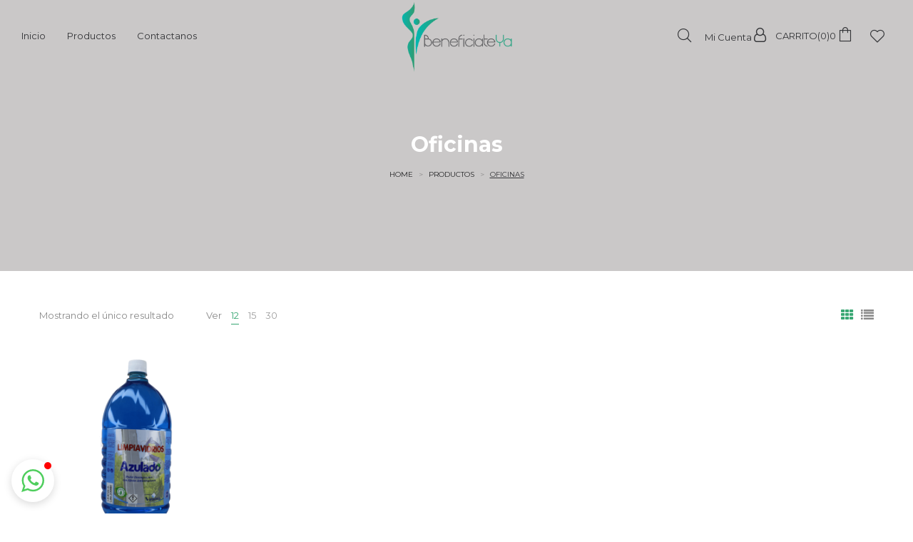

--- FILE ---
content_type: text/html; charset=UTF-8
request_url: https://www.beneficiateya.com/product-tag/oficinas/
body_size: 24972
content:
<!DOCTYPE html>
<html lang="es">
<head>
    <meta charset="UTF-8">
    <!--[if IE]>
    <meta http-equiv="X-UA-Compatible" content="IE=edge,chrome=1">
    <![endif]-->
    <meta name="viewport" content="width=device-width, initial-scale=1">
    <link rel="profile" href="http://gmpg.org/xfn/11">
    <link rel="pingback" href="https://www.beneficiateya.com/xmlrpc.php">
    				<script>document.documentElement.className = document.documentElement.className + ' yes-js js_active js'</script>
			<title>Oficinas &#8211; Beneficiate Ya</title>
<meta name='robots' content='max-image-preview:large' />
<script>window._wca = window._wca || [];</script>
<link rel='dns-prefetch' href='//stats.wp.com' />
<link rel='dns-prefetch' href='//fonts.googleapis.com' />
<link rel='preconnect' href='//c0.wp.com' />
<link rel="alternate" type="application/rss+xml" title="Beneficiate Ya &raquo; Feed" href="https://www.beneficiateya.com/feed/" />
<link rel="alternate" type="application/rss+xml" title="Beneficiate Ya &raquo; Feed de los comentarios" href="https://www.beneficiateya.com/comments/feed/" />
<link rel="alternate" type="application/rss+xml" title="Beneficiate Ya &raquo; Oficinas Etiqueta Feed" href="https://www.beneficiateya.com/product-tag/oficinas/feed/" />
<script type="text/javascript">
/* <![CDATA[ */
window._wpemojiSettings = {"baseUrl":"https:\/\/s.w.org\/images\/core\/emoji\/15.0.3\/72x72\/","ext":".png","svgUrl":"https:\/\/s.w.org\/images\/core\/emoji\/15.0.3\/svg\/","svgExt":".svg","source":{"concatemoji":"https:\/\/www.beneficiateya.com\/wp-includes\/js\/wp-emoji-release.min.js?ver=6.6.4"}};
/*! This file is auto-generated */
!function(i,n){var o,s,e;function c(e){try{var t={supportTests:e,timestamp:(new Date).valueOf()};sessionStorage.setItem(o,JSON.stringify(t))}catch(e){}}function p(e,t,n){e.clearRect(0,0,e.canvas.width,e.canvas.height),e.fillText(t,0,0);var t=new Uint32Array(e.getImageData(0,0,e.canvas.width,e.canvas.height).data),r=(e.clearRect(0,0,e.canvas.width,e.canvas.height),e.fillText(n,0,0),new Uint32Array(e.getImageData(0,0,e.canvas.width,e.canvas.height).data));return t.every(function(e,t){return e===r[t]})}function u(e,t,n){switch(t){case"flag":return n(e,"\ud83c\udff3\ufe0f\u200d\u26a7\ufe0f","\ud83c\udff3\ufe0f\u200b\u26a7\ufe0f")?!1:!n(e,"\ud83c\uddfa\ud83c\uddf3","\ud83c\uddfa\u200b\ud83c\uddf3")&&!n(e,"\ud83c\udff4\udb40\udc67\udb40\udc62\udb40\udc65\udb40\udc6e\udb40\udc67\udb40\udc7f","\ud83c\udff4\u200b\udb40\udc67\u200b\udb40\udc62\u200b\udb40\udc65\u200b\udb40\udc6e\u200b\udb40\udc67\u200b\udb40\udc7f");case"emoji":return!n(e,"\ud83d\udc26\u200d\u2b1b","\ud83d\udc26\u200b\u2b1b")}return!1}function f(e,t,n){var r="undefined"!=typeof WorkerGlobalScope&&self instanceof WorkerGlobalScope?new OffscreenCanvas(300,150):i.createElement("canvas"),a=r.getContext("2d",{willReadFrequently:!0}),o=(a.textBaseline="top",a.font="600 32px Arial",{});return e.forEach(function(e){o[e]=t(a,e,n)}),o}function t(e){var t=i.createElement("script");t.src=e,t.defer=!0,i.head.appendChild(t)}"undefined"!=typeof Promise&&(o="wpEmojiSettingsSupports",s=["flag","emoji"],n.supports={everything:!0,everythingExceptFlag:!0},e=new Promise(function(e){i.addEventListener("DOMContentLoaded",e,{once:!0})}),new Promise(function(t){var n=function(){try{var e=JSON.parse(sessionStorage.getItem(o));if("object"==typeof e&&"number"==typeof e.timestamp&&(new Date).valueOf()<e.timestamp+604800&&"object"==typeof e.supportTests)return e.supportTests}catch(e){}return null}();if(!n){if("undefined"!=typeof Worker&&"undefined"!=typeof OffscreenCanvas&&"undefined"!=typeof URL&&URL.createObjectURL&&"undefined"!=typeof Blob)try{var e="postMessage("+f.toString()+"("+[JSON.stringify(s),u.toString(),p.toString()].join(",")+"));",r=new Blob([e],{type:"text/javascript"}),a=new Worker(URL.createObjectURL(r),{name:"wpTestEmojiSupports"});return void(a.onmessage=function(e){c(n=e.data),a.terminate(),t(n)})}catch(e){}c(n=f(s,u,p))}t(n)}).then(function(e){for(var t in e)n.supports[t]=e[t],n.supports.everything=n.supports.everything&&n.supports[t],"flag"!==t&&(n.supports.everythingExceptFlag=n.supports.everythingExceptFlag&&n.supports[t]);n.supports.everythingExceptFlag=n.supports.everythingExceptFlag&&!n.supports.flag,n.DOMReady=!1,n.readyCallback=function(){n.DOMReady=!0}}).then(function(){return e}).then(function(){var e;n.supports.everything||(n.readyCallback(),(e=n.source||{}).concatemoji?t(e.concatemoji):e.wpemoji&&e.twemoji&&(t(e.twemoji),t(e.wpemoji)))}))}((window,document),window._wpemojiSettings);
/* ]]> */
</script>

<style id='wp-emoji-styles-inline-css' type='text/css'>

	img.wp-smiley, img.emoji {
		display: inline !important;
		border: none !important;
		box-shadow: none !important;
		height: 1em !important;
		width: 1em !important;
		margin: 0 0.07em !important;
		vertical-align: -0.1em !important;
		background: none !important;
		padding: 0 !important;
	}
</style>
<link rel='stylesheet' id='wp-block-library-css' href='https://c0.wp.com/c/6.6.4/wp-includes/css/dist/block-library/style.min.css' type='text/css' media='all' />
<link rel='stylesheet' id='mediaelement-css' href='https://c0.wp.com/c/6.6.4/wp-includes/js/mediaelement/mediaelementplayer-legacy.min.css' type='text/css' media='all' />
<link rel='stylesheet' id='wp-mediaelement-css' href='https://c0.wp.com/c/6.6.4/wp-includes/js/mediaelement/wp-mediaelement.min.css' type='text/css' media='all' />
<style id='jetpack-sharing-buttons-style-inline-css' type='text/css'>
.jetpack-sharing-buttons__services-list{display:flex;flex-direction:row;flex-wrap:wrap;gap:0;list-style-type:none;margin:5px;padding:0}.jetpack-sharing-buttons__services-list.has-small-icon-size{font-size:12px}.jetpack-sharing-buttons__services-list.has-normal-icon-size{font-size:16px}.jetpack-sharing-buttons__services-list.has-large-icon-size{font-size:24px}.jetpack-sharing-buttons__services-list.has-huge-icon-size{font-size:36px}@media print{.jetpack-sharing-buttons__services-list{display:none!important}}.editor-styles-wrapper .wp-block-jetpack-sharing-buttons{gap:0;padding-inline-start:0}ul.jetpack-sharing-buttons__services-list.has-background{padding:1.25em 2.375em}
</style>
<link rel='stylesheet' id='yith-wcan-shortcodes-css' href='https://www.beneficiateya.com/wp-content/plugins/yith-woocommerce-ajax-navigation/assets/css/shortcodes.css?ver=5.15.1' type='text/css' media='all' />
<style id='yith-wcan-shortcodes-inline-css' type='text/css'>
:root{
	--yith-wcan-filters_colors_titles: #434343;
	--yith-wcan-filters_colors_background: #FFFFFF;
	--yith-wcan-filters_colors_accent: #A7144C;
	--yith-wcan-filters_colors_accent_r: 167;
	--yith-wcan-filters_colors_accent_g: 20;
	--yith-wcan-filters_colors_accent_b: 76;
	--yith-wcan-color_swatches_border_radius: 100%;
	--yith-wcan-color_swatches_size: 30px;
	--yith-wcan-labels_style_background: #FFFFFF;
	--yith-wcan-labels_style_background_hover: #A7144C;
	--yith-wcan-labels_style_background_active: #A7144C;
	--yith-wcan-labels_style_text: #434343;
	--yith-wcan-labels_style_text_hover: #FFFFFF;
	--yith-wcan-labels_style_text_active: #FFFFFF;
	--yith-wcan-anchors_style_text: #434343;
	--yith-wcan-anchors_style_text_hover: #A7144C;
	--yith-wcan-anchors_style_text_active: #A7144C;
}
</style>
<style id='classic-theme-styles-inline-css' type='text/css'>
/*! This file is auto-generated */
.wp-block-button__link{color:#fff;background-color:#32373c;border-radius:9999px;box-shadow:none;text-decoration:none;padding:calc(.667em + 2px) calc(1.333em + 2px);font-size:1.125em}.wp-block-file__button{background:#32373c;color:#fff;text-decoration:none}
</style>
<style id='global-styles-inline-css' type='text/css'>
:root{--wp--preset--aspect-ratio--square: 1;--wp--preset--aspect-ratio--4-3: 4/3;--wp--preset--aspect-ratio--3-4: 3/4;--wp--preset--aspect-ratio--3-2: 3/2;--wp--preset--aspect-ratio--2-3: 2/3;--wp--preset--aspect-ratio--16-9: 16/9;--wp--preset--aspect-ratio--9-16: 9/16;--wp--preset--color--black: #000000;--wp--preset--color--cyan-bluish-gray: #abb8c3;--wp--preset--color--white: #ffffff;--wp--preset--color--pale-pink: #f78da7;--wp--preset--color--vivid-red: #cf2e2e;--wp--preset--color--luminous-vivid-orange: #ff6900;--wp--preset--color--luminous-vivid-amber: #fcb900;--wp--preset--color--light-green-cyan: #7bdcb5;--wp--preset--color--vivid-green-cyan: #00d084;--wp--preset--color--pale-cyan-blue: #8ed1fc;--wp--preset--color--vivid-cyan-blue: #0693e3;--wp--preset--color--vivid-purple: #9b51e0;--wp--preset--gradient--vivid-cyan-blue-to-vivid-purple: linear-gradient(135deg,rgba(6,147,227,1) 0%,rgb(155,81,224) 100%);--wp--preset--gradient--light-green-cyan-to-vivid-green-cyan: linear-gradient(135deg,rgb(122,220,180) 0%,rgb(0,208,130) 100%);--wp--preset--gradient--luminous-vivid-amber-to-luminous-vivid-orange: linear-gradient(135deg,rgba(252,185,0,1) 0%,rgba(255,105,0,1) 100%);--wp--preset--gradient--luminous-vivid-orange-to-vivid-red: linear-gradient(135deg,rgba(255,105,0,1) 0%,rgb(207,46,46) 100%);--wp--preset--gradient--very-light-gray-to-cyan-bluish-gray: linear-gradient(135deg,rgb(238,238,238) 0%,rgb(169,184,195) 100%);--wp--preset--gradient--cool-to-warm-spectrum: linear-gradient(135deg,rgb(74,234,220) 0%,rgb(151,120,209) 20%,rgb(207,42,186) 40%,rgb(238,44,130) 60%,rgb(251,105,98) 80%,rgb(254,248,76) 100%);--wp--preset--gradient--blush-light-purple: linear-gradient(135deg,rgb(255,206,236) 0%,rgb(152,150,240) 100%);--wp--preset--gradient--blush-bordeaux: linear-gradient(135deg,rgb(254,205,165) 0%,rgb(254,45,45) 50%,rgb(107,0,62) 100%);--wp--preset--gradient--luminous-dusk: linear-gradient(135deg,rgb(255,203,112) 0%,rgb(199,81,192) 50%,rgb(65,88,208) 100%);--wp--preset--gradient--pale-ocean: linear-gradient(135deg,rgb(255,245,203) 0%,rgb(182,227,212) 50%,rgb(51,167,181) 100%);--wp--preset--gradient--electric-grass: linear-gradient(135deg,rgb(202,248,128) 0%,rgb(113,206,126) 100%);--wp--preset--gradient--midnight: linear-gradient(135deg,rgb(2,3,129) 0%,rgb(40,116,252) 100%);--wp--preset--font-size--small: 13px;--wp--preset--font-size--medium: 20px;--wp--preset--font-size--large: 36px;--wp--preset--font-size--x-large: 42px;--wp--preset--spacing--20: 0.44rem;--wp--preset--spacing--30: 0.67rem;--wp--preset--spacing--40: 1rem;--wp--preset--spacing--50: 1.5rem;--wp--preset--spacing--60: 2.25rem;--wp--preset--spacing--70: 3.38rem;--wp--preset--spacing--80: 5.06rem;--wp--preset--shadow--natural: 6px 6px 9px rgba(0, 0, 0, 0.2);--wp--preset--shadow--deep: 12px 12px 50px rgba(0, 0, 0, 0.4);--wp--preset--shadow--sharp: 6px 6px 0px rgba(0, 0, 0, 0.2);--wp--preset--shadow--outlined: 6px 6px 0px -3px rgba(255, 255, 255, 1), 6px 6px rgba(0, 0, 0, 1);--wp--preset--shadow--crisp: 6px 6px 0px rgba(0, 0, 0, 1);}:where(.is-layout-flex){gap: 0.5em;}:where(.is-layout-grid){gap: 0.5em;}body .is-layout-flex{display: flex;}.is-layout-flex{flex-wrap: wrap;align-items: center;}.is-layout-flex > :is(*, div){margin: 0;}body .is-layout-grid{display: grid;}.is-layout-grid > :is(*, div){margin: 0;}:where(.wp-block-columns.is-layout-flex){gap: 2em;}:where(.wp-block-columns.is-layout-grid){gap: 2em;}:where(.wp-block-post-template.is-layout-flex){gap: 1.25em;}:where(.wp-block-post-template.is-layout-grid){gap: 1.25em;}.has-black-color{color: var(--wp--preset--color--black) !important;}.has-cyan-bluish-gray-color{color: var(--wp--preset--color--cyan-bluish-gray) !important;}.has-white-color{color: var(--wp--preset--color--white) !important;}.has-pale-pink-color{color: var(--wp--preset--color--pale-pink) !important;}.has-vivid-red-color{color: var(--wp--preset--color--vivid-red) !important;}.has-luminous-vivid-orange-color{color: var(--wp--preset--color--luminous-vivid-orange) !important;}.has-luminous-vivid-amber-color{color: var(--wp--preset--color--luminous-vivid-amber) !important;}.has-light-green-cyan-color{color: var(--wp--preset--color--light-green-cyan) !important;}.has-vivid-green-cyan-color{color: var(--wp--preset--color--vivid-green-cyan) !important;}.has-pale-cyan-blue-color{color: var(--wp--preset--color--pale-cyan-blue) !important;}.has-vivid-cyan-blue-color{color: var(--wp--preset--color--vivid-cyan-blue) !important;}.has-vivid-purple-color{color: var(--wp--preset--color--vivid-purple) !important;}.has-black-background-color{background-color: var(--wp--preset--color--black) !important;}.has-cyan-bluish-gray-background-color{background-color: var(--wp--preset--color--cyan-bluish-gray) !important;}.has-white-background-color{background-color: var(--wp--preset--color--white) !important;}.has-pale-pink-background-color{background-color: var(--wp--preset--color--pale-pink) !important;}.has-vivid-red-background-color{background-color: var(--wp--preset--color--vivid-red) !important;}.has-luminous-vivid-orange-background-color{background-color: var(--wp--preset--color--luminous-vivid-orange) !important;}.has-luminous-vivid-amber-background-color{background-color: var(--wp--preset--color--luminous-vivid-amber) !important;}.has-light-green-cyan-background-color{background-color: var(--wp--preset--color--light-green-cyan) !important;}.has-vivid-green-cyan-background-color{background-color: var(--wp--preset--color--vivid-green-cyan) !important;}.has-pale-cyan-blue-background-color{background-color: var(--wp--preset--color--pale-cyan-blue) !important;}.has-vivid-cyan-blue-background-color{background-color: var(--wp--preset--color--vivid-cyan-blue) !important;}.has-vivid-purple-background-color{background-color: var(--wp--preset--color--vivid-purple) !important;}.has-black-border-color{border-color: var(--wp--preset--color--black) !important;}.has-cyan-bluish-gray-border-color{border-color: var(--wp--preset--color--cyan-bluish-gray) !important;}.has-white-border-color{border-color: var(--wp--preset--color--white) !important;}.has-pale-pink-border-color{border-color: var(--wp--preset--color--pale-pink) !important;}.has-vivid-red-border-color{border-color: var(--wp--preset--color--vivid-red) !important;}.has-luminous-vivid-orange-border-color{border-color: var(--wp--preset--color--luminous-vivid-orange) !important;}.has-luminous-vivid-amber-border-color{border-color: var(--wp--preset--color--luminous-vivid-amber) !important;}.has-light-green-cyan-border-color{border-color: var(--wp--preset--color--light-green-cyan) !important;}.has-vivid-green-cyan-border-color{border-color: var(--wp--preset--color--vivid-green-cyan) !important;}.has-pale-cyan-blue-border-color{border-color: var(--wp--preset--color--pale-cyan-blue) !important;}.has-vivid-cyan-blue-border-color{border-color: var(--wp--preset--color--vivid-cyan-blue) !important;}.has-vivid-purple-border-color{border-color: var(--wp--preset--color--vivid-purple) !important;}.has-vivid-cyan-blue-to-vivid-purple-gradient-background{background: var(--wp--preset--gradient--vivid-cyan-blue-to-vivid-purple) !important;}.has-light-green-cyan-to-vivid-green-cyan-gradient-background{background: var(--wp--preset--gradient--light-green-cyan-to-vivid-green-cyan) !important;}.has-luminous-vivid-amber-to-luminous-vivid-orange-gradient-background{background: var(--wp--preset--gradient--luminous-vivid-amber-to-luminous-vivid-orange) !important;}.has-luminous-vivid-orange-to-vivid-red-gradient-background{background: var(--wp--preset--gradient--luminous-vivid-orange-to-vivid-red) !important;}.has-very-light-gray-to-cyan-bluish-gray-gradient-background{background: var(--wp--preset--gradient--very-light-gray-to-cyan-bluish-gray) !important;}.has-cool-to-warm-spectrum-gradient-background{background: var(--wp--preset--gradient--cool-to-warm-spectrum) !important;}.has-blush-light-purple-gradient-background{background: var(--wp--preset--gradient--blush-light-purple) !important;}.has-blush-bordeaux-gradient-background{background: var(--wp--preset--gradient--blush-bordeaux) !important;}.has-luminous-dusk-gradient-background{background: var(--wp--preset--gradient--luminous-dusk) !important;}.has-pale-ocean-gradient-background{background: var(--wp--preset--gradient--pale-ocean) !important;}.has-electric-grass-gradient-background{background: var(--wp--preset--gradient--electric-grass) !important;}.has-midnight-gradient-background{background: var(--wp--preset--gradient--midnight) !important;}.has-small-font-size{font-size: var(--wp--preset--font-size--small) !important;}.has-medium-font-size{font-size: var(--wp--preset--font-size--medium) !important;}.has-large-font-size{font-size: var(--wp--preset--font-size--large) !important;}.has-x-large-font-size{font-size: var(--wp--preset--font-size--x-large) !important;}
:where(.wp-block-post-template.is-layout-flex){gap: 1.25em;}:where(.wp-block-post-template.is-layout-grid){gap: 1.25em;}
:where(.wp-block-columns.is-layout-flex){gap: 2em;}:where(.wp-block-columns.is-layout-grid){gap: 2em;}
:root :where(.wp-block-pullquote){font-size: 1.5em;line-height: 1.6;}
</style>
<link rel='stylesheet' id='contact-form-7-css' href='https://www.beneficiateya.com/wp-content/plugins/contact-form-7/includes/css/styles.css?ver=6.0.6' type='text/css' media='all' />
<style id='woocommerce-inline-inline-css' type='text/css'>
.woocommerce form .form-row .required { visibility: visible; }
</style>
<link rel='stylesheet' id='brands-styles-css' href='https://c0.wp.com/p/woocommerce/9.8.6/assets/css/brands.css' type='text/css' media='all' />
<link rel='stylesheet' id='jquery-fixedheadertable-style-css' href='https://www.beneficiateya.com/wp-content/plugins/yith-woocommerce-compare/assets/css/jquery.dataTables.css?ver=1.10.18' type='text/css' media='all' />
<link rel='stylesheet' id='yith_woocompare_page-css' href='https://www.beneficiateya.com/wp-content/themes/vayne/woocommerce/compare.css?ver=3.5.0' type='text/css' media='all' />
<link rel='stylesheet' id='rtwpvs-css' href='https://www.beneficiateya.com/wp-content/plugins/woo-product-variation-swatches/assets/css/rtwpvs.min.css?ver=1768952293' type='text/css' media='all' />
<style id='rtwpvs-inline-css' type='text/css'>
        
            .rtwpvs-term:not(.rtwpvs-radio-term) {
                width: 30px;
                height: 30px;
            }

            .rtwpvs-squared .rtwpvs-button-term {
                min-width: 30px;
            }

            .rtwpvs-button-term span {
                font-size: 16px;
            }

            
            
                        .rtwpvs.rtwpvs-attribute-behavior-blur .rtwpvs-term:not(.rtwpvs-radio-term).disabled::before,
            .rtwpvs.rtwpvs-attribute-behavior-blur .rtwpvs-term:not(.rtwpvs-radio-term).disabled::after,
            .rtwpvs.rtwpvs-attribute-behavior-blur .rtwpvs-term:not(.rtwpvs-radio-term).disabled:hover::before,
            .rtwpvs.rtwpvs-attribute-behavior-blur .rtwpvs-term:not(.rtwpvs-radio-term).disabled:hover::after {
                background: #ff0000 !important;
            }

                                    .rtwpvs.rtwpvs-attribute-behavior-blur .rtwpvs-term:not(.rtwpvs-radio-term).disabled img,
            .rtwpvs.rtwpvs-attribute-behavior-blur .rtwpvs-term:not(.rtwpvs-radio-term).disabled span,
            .rtwpvs.rtwpvs-attribute-behavior-blur .rtwpvs-term:not(.rtwpvs-radio-term).disabled:hover img,
            .rtwpvs.rtwpvs-attribute-behavior-blur .rtwpvs-term:not(.rtwpvs-radio-term).disabled:hover span {
                opacity: 0.3;
            }

                    
		
</style>
<link rel='stylesheet' id='rtwpvs-tooltip-css' href='https://www.beneficiateya.com/wp-content/plugins/woo-product-variation-swatches/assets/css/rtwpvs-tooltip.min.css?ver=1768952293' type='text/css' media='all' />
<link rel='stylesheet' id='font-awesome-css' href='https://www.beneficiateya.com/wp-content/themes/vayne/assets/css/font-awesome.min.css' type='text/css' media='all' />
<style id='font-awesome-inline-css' type='text/css'>
@font-face{
                font-family: 'FontAwesome';
                src: url('https://www.beneficiateya.com/wp-content/themes/vayne/assets/fonts/fontawesome-webfont.eot');
                src: url('https://www.beneficiateya.com/wp-content/themes/vayne/assets/fonts/fontawesome-webfont.eot') format('embedded-opentype'),
                     url('https://www.beneficiateya.com/wp-content/themes/vayne/assets/fonts/fontawesome-webfont.woff2') format('woff2'),
                     url('https://www.beneficiateya.com/wp-content/themes/vayne/assets/fonts/fontawesome-webfont.woff') format('woff'),
                     url('https://www.beneficiateya.com/wp-content/themes/vayne/assets/fonts/fontawesome-webfont.ttf') format('truetype'),
                     url('https://www.beneficiateya.com/wp-content/themes/vayne/assets/fonts/fontawesome-webfont.svg') format('svg');
                font-weight:normal;
                font-style:normal
            }
[data-font="FontAwesome"]:before {font-family: 'FontAwesome' !important;content: attr(data-icon) !important;speak: none !important;font-weight: normal !important;font-variant: normal !important;text-transform: none !important;line-height: 1 !important;font-style: normal !important;-webkit-font-smoothing: antialiased !important;-moz-osx-font-smoothing: grayscale !important;}
</style>
<link rel='stylesheet' id='la-icon-outline-css' href='https://www.beneficiateya.com/wp-content/plugins/lastudio-core/assets/css/font-la-icon-outline.min.css' type='text/css' media='all' />
<style id='la-icon-outline-inline-css' type='text/css'>
@font-face {
				font-family: 'LaStudio Outline';
				src: url('https://www.beneficiateya.com/wp-content/themes/vayne/assets/fonts/nucleo-outline.eot');
				src: url('https://www.beneficiateya.com/wp-content/themes/vayne/assets/fonts/nucleo-outline.eot') format('embedded-opentype'),
					 url('https://www.beneficiateya.com/wp-content/themes/vayne/assets/fonts/nucleo-outline.woff2') format('woff2'),
					 url('https://www.beneficiateya.com/wp-content/themes/vayne/assets/fonts/nucleo-outline.woff') format('woff'),
					 url('https://www.beneficiateya.com/wp-content/themes/vayne/assets/fonts/nucleo-outline.ttf') format('truetype'),
					 url('https://www.beneficiateya.com/wp-content/themes/vayne/assets/fonts/nucleo-outline.svg') format('svg');
				font-weight: 400;
				font-style: normal
			}
</style>
<link rel='stylesheet' id='animate-css-css' href='https://www.beneficiateya.com/wp-content/themes/vayne/assets/css/animate.min.css' type='text/css' media='all' />
<link rel='stylesheet' id='vayne-theme-css' href='https://www.beneficiateya.com/wp-content/themes/vayne/style.css' type='text/css' media='all' />
<style id='vayne-theme-inline-css' type='text/css'>
.site-loading .la-image-loading {opacity: 1;visibility: visible}.la-image-loading.spinner-custom .content {width: 100px;margin-top: -50px;height: 100px;margin-left: -50px;text-align: center}.la-image-loading.spinner-custom .content img {width: auto;margin: 0 auto}.site-loading #page.site {opacity: 0;transition: all .3s ease-in-out}#page.site {opacity: 1}.la-image-loading {opacity: 0;position: fixed;z-index: 999999;left: 0;top: 0;right: 0;bottom: 0;background: #fff;overflow: hidden;transition: all .3s ease-in-out;-webkit-transition: all .3s ease-in-out;visibility: hidden}.la-image-loading .content {position: absolute;width: 50px;height: 50px;top: 50%;left: 50%;margin-left: -25px;margin-top: -25px}.section-page-header{color: #8a8a8a;background-repeat: repeat;background-position: left top;background-color: rgba(10,2,2,0)}.section-page-header .page-title{color: #ffffff}.section-page-header a{color: #8a8a8a}.section-page-header a:hover{color: #37a672}.section-page-header .page-header-inner{padding-top: 25px;padding-bottom: 25px}@media(min-width: 768px){.section-page-header .page-header-inner{padding-top: 25px;padding-bottom: 25px}}@media(min-width: 992px){.section-page-header .page-header-inner{padding-top: 170px;padding-bottom: 127px}}.site-main{padding-top:40px;padding-bottom:30px}body.vayne-body{font-size: 13px;background-repeat: repeat;background-position: left top}body.vayne-body #page.site{background-repeat: repeat;background-position: left top}body.vayne-body.body-boxed #page.site{width: 1310px;max-width: 100%;margin-left: auto;margin-right: auto}.site-header .site-header-inner{background-repeat: repeat;background-position: left top;background-color: #fff}#masthead_aside{background-repeat: repeat;background-position: left top}.enable-header-transparency .site-header:not(.is-sticky) .site-header-inner{background-repeat: repeat;background-position: left top;background-color: rgba(0,0,0,0)}.footer-top{background-repeat: repeat;background-position: left top;background-color: #232324;padding-top:85px}.open-newsletter-popup .lightcase-inlineWrap{background-repeat: repeat;background-position: left top}.site-header .site-branding a{height: 120px;line-height: 120px}.site-header .header-component-inner{padding-top: 40px;padding-bottom: 40px}.header-v6 .site-header .header-component-inner{padding-top: 50px;padding-bottom: 50px}.site-header .header-main .la_com_action--dropdownmenu .menu,.site-header .mega-menu > li > .popup{margin-top: 60px}.site-header .header-main .la_com_action--dropdownmenu:hover .menu,.site-header .mega-menu > li:hover > .popup{margin-top: 40px}.site-header.is-sticky .site-branding a{height: 80px;line-height: 80px}.site-header.is-sticky .header-component-inner{padding-top: 20px;padding-bottom: 20px}.site-header.is-sticky .header-main .la_com_action--dropdownmenu .menu,.site-header.is-sticky .mega-menu > li > .popup{margin-top: 40px}.site-header.is-sticky .header-main .la_com_action--dropdownmenu:hover .menu,.site-header.is-sticky .mega-menu > li:hover > .popup{margin-top: 20px}@media(max-width: 1300px) and (min-width: 992px){.site-header .site-branding a{height: 100px;line-height: 100px}.site-header .header-component-inner{padding-top: 30px;padding-bottom: 30px}.site-header .header-main .la_com_action--dropdownmenu .menu,.site-header .mega-menu > li > .popup{margin-top: 50px}.site-header .header-main .la_com_action--dropdownmenu:hover .menu,.site-header .mega-menu > li:hover > .popup{margin-top: 30px}.site-header.is-sticky .site-branding a{height: 80px;line-height: 80px}.site-header.is-sticky .header-component-inner{padding-top: 20px;padding-bottom: 20px}.site-header.is-sticky .header-main .la_com_action--dropdownmenu .menu,.site-header.is-sticky .mega-menu > li > .popup{margin-top: 40px}.site-header.is-sticky .header-main .la_com_action--dropdownmenu:hover .menu,.site-header.is-sticky .mega-menu > li:hover > .popup{margin-top: 20px}}@media(max-width: 991px){.site-header-mobile .site-branding a{height: 70px;line-height: 70px}.site-header-mobile .header-component-inner{padding-top: 15px;padding-bottom: 15px}.site-header-mobile.is-sticky .site-branding a{height: 70px;line-height: 70px}.site-header-mobile.is-sticky .header-component-inner{padding-top: 15px;padding-bottom: 15px}}.showposts-loop.blog-1 .blog_item--title .entry-title, .showposts-loop.blog-2 .blog_item--title .entry-title, .showposts-loop.blog-7 .blog_item--title .entry-title, .elm-countdown.elm-countdown-style-1 .countdown-section .countdown-period,.la_testimonials--style-1 .testimonial_item--excerpt, .la_testimonials--style-7 .testimonial_item--excerpt, .three-font-family, .highlight-font-family, .single_post_item--title .entry-title, .post-navigation .post-title, .author-info__description .author-info__bio,.elm-countdown.elm-countdown-style-2 .countdown-period, .la_testimonials--style-2 .testimonial_item--excerpt, .la_testimonials--style-4 .testimonial_item--excerpt {font-family: "Playfair Display"}h1, .h1, h2, .h2, h3, .h3, h4, .h4, h5, .h5, h6, .h6, .title-xlarge, .mega-menu .mm-popup-wide .inner > ul.sub-menu > li > a, .heading-font-family {font-family: "Montserrat"}body, .la-blockquote.style-1 footer, .la-blockquote.style-2 footer {font-family: "Montserrat"}.background-color-primary, .item--link-overlay:before, .la_compt_iem .component-target-badget, .wc-toolbar .wc-ordering ul li:hover a, .wc-toolbar .wc-ordering ul li.active a, .header6-fallback-inner .dl-menuwrapper li:not(.dl-back) > a .mm-text:before,.dl-menu .tip.hot, .onsale, .onsale-badge, .mega-menu .tip.hot, .la-pricing-box-wrap.style-1 .pricing-action a, .la-pricing-box-wrap.style-2 .la-pricing-box:hover:before, .la-pricing-box-wrap.style-2 .la-pricing-box:hover .pricing-action a,.product_item .product_item--thumbnail .add_to_cart_button:hover, .menu .tip.hot, .blog_item--thumbnail-with-effect .item--overlay, .comment-form .form-submit input:hover, .social-media-link.style-round a:hover, .social-media-link.style-square a:hover,.social-media-link.style-circle a:hover, .social-media-link.style-circle-outline a:hover, .la-members--style-6 .la-member__info-title-role:after, .la-members--style-7 .la-member__image .item--overlay, .la-members--style-8 .la-member__info-title a:before,.banner-type-hover_effect .banner--link-overlay:after, .la_testimonials--style-3 .testimonial_item--title:before, .la-newsletter-popup .yikes-easy-mc-form .yikes-easy-mc-submit-button:hover, .portfolios-loop.pf-style-3 .item--link-overlay,.la-timeline-wrap.style-1 .timeline-block .timeline-dot, .la-timeline-wrap.style-2 .timeline-block .timeline-dot, .la-woo-product-gallery .woocommerce-product-gallery__trigger, .product--summary .single_add_to_cart_button:hover, .wc-tabs li a:after,.woocommerce-MyAccount-navigation li:hover a, .woocommerce-MyAccount-navigation li.is-active a, .registration-form .button, .la-loader.spinner1, .la-loader.spinner2, .la-loader.spinner3 [class*="bounce"], .la-loader.spinner4 [class*="dot"],.la-loader.spinner5 div, .socials-color a:hover, .iconboxes_demo_1_style_2.la-sc-icon-boxes .icon-boxes-inner:hover .btn, .service_demo_8 > .wpb_column > .vc_column-inner:before, .service_demo_8 > .wpb_column:hover > .vc_column-inner .btn,.circle-icon-lists.la-lists-icon .la-sc-icon-item > span, .coffee-menu .coffee-menu-item:hover:before, .wpb_widgetised_column .otw-widget-form .otw-submit, .open-advanced-shop-filter .wc-toolbar-container .btn-advanced-shop-filter i,.open-advanced-shop-filter .wc-toolbar-container .btn-advanced-shop-filter i:after, .products-grid.products-grid-2 .product_item .product_item--inner .product_item--thumbnail .add_to_cart_button:hover, .site-footer .widget .widget-title:after {background-color: #37a672}[class*="vc_tta-la-"] .tabs-la-1 .vc_tta-tabs-list li a:after, [class*="vc_tta-la-"] .tabs-la-5 .vc_tta-tabs-list li a:after {background-color: #37a672 !important}.background-color-secondary, .la-pagination ul .page-numbers.current, .slick-slider .slick-dots button, .comment-form .form-submit input, .social-media-link.style-round a, .social-media-link.style-square a, .social-media-link.style-circle a,.la-newsletter-popup .yikes-easy-mc-form .yikes-easy-mc-submit-button, .product--summary .single_add_to_cart_button, .la-pricing-box-wrap.style-2 .la-pricing-box:before, .la-pricing-box-wrap.style-2 .pricing-action a, .wc-toolbar-container .btn-advanced-shop-filter i,.wc-toolbar-container .btn-advanced-shop-filter i:after, .products-grid.products-grid-2 .product_item .product_item--inner .product_item--thumbnail .add_to_cart_button, .social-media-link.style-outline a:hover {background-color: #343538}.background-color-three, .socials-color a {background-color: #9d9d9d}.background-color-body {background-color: #8a8a8a}.background-color-border {background-color: #e8e8e8}a:focus, a:hover, .search-form .search-button:hover, .slick-slider .slick-arrow:hover, .la-slick-nav .slick-arrow:hover, .vertical-style ul li:hover a,.vertical-style ul li.active a, .filter-style-1 ul li:hover a, .filter-style-1 ul li.active a, .filter-style-default ul li:hover a, .filter-style-default ul li.active a, .filter-style-2 ul li:hover a, .filter-style-2 ul li.active a,.filter-style-3 ul li:hover a, .filter-style-3 ul li.active a, .wc-toolbar .wc-view-toggle .active, .wc-toolbar .wc-view-count li.active, .widget.widget_product_tag_cloud .active a, .widget.product-sort-by .active a, .widget.widget_layered_nav .active a,.widget.la-price-filter-list .active a, .product_list_widget a:hover, #header_aside .btn-aside-toggle:hover, .header6-fallback .btn-aside-toggle:hover, .dl-menu .tip.hot .tip-arrow:before, .mega-menu .tip.hot .tip-arrow:before,.menu .tip.hot .tip-arrow:before, .blog_item--meta a:hover, .blog_item--meta-footer .la-favorite-link:hover i, .sidebar-inner ul.menu li.current-cat > a, .sidebar-inner ul.menu li.current-cat-parent > a, .sidebar-inner ul.menu li.open > a,.sidebar-inner ul.menu li:hover > a, .blog_item--meta-footer .comments-link:hover i, .blog_item--meta-footer .la-sharing-posts:hover > span > i, .blog_item--meta-footer .la-favorite-link a.added i, .pf-info-wrapper .la-sharing-single-portfolio .social--sharing a:hover,ul.list-dots.primary > li:before, ul.list-checked.primary > li:before, body .vc_toggle.vc_toggle_default.vc_toggle_active .vc_toggle_title h4, .wpb-js-composer [class*="vc_tta-la-"] .vc_active .vc_tta-panel-heading .vc_tta-panel-title,[class*="vc_tta-la-"] .tabs-la-3 .vc_tta-tabs-list li.vc_active a, [class*="vc_tta-la-"] .tabs-la-5 .vc_tta-tabs-list li.vc_active a, [class*="vc_tta-la-"] .tabs-la-5 .vc_tta-tabs-list li:hover a, .subscribe-style-01 .yikes-easy-mc-form .yikes-easy-mc-submit-button:hover, .subscribe-style-04 .yikes-easy-mc-form .yikes-easy-mc-submit-button:hover,.wpb-js-composer .vc_tta.vc_tta-accordion.vc_tta-style-la-1 .vc_active .vc_tta-panel-title, .wpb-js-composer .vc_tta.vc_tta-accordion.vc_tta-style-la-2 .vc_tta-panel.vc_active .vc_tta-panel-title, .wpb-js-composer .vc_tta.vc_tta-accordion.vc_tta-style-la-3 .vc_tta-panel.vc_active .vc_tta-title-text,.la-timeline-wrap.style-1 .timeline-block .timeline-subtitle, .product_item .price ins, .products-list .product_item .product_item--info .add_compare:hover, .products-list .product_item .product_item--info .add_wishlist:hover,.product--summary .social--sharing a:hover, .product--summary .add_compare:hover, .la-p-single-wrap .wc-tabs li a:hover, .la-p-single-wrap .wc-tabs li a.active, .product--summary .add_wishlist:hover, .cart-collaterals .woocommerce-shipping-calculator .button:hover,.commentlist .comment-reply-link, .open-advanced-shop-filter .wc-toolbar-container .btn-advanced-shop-filter, .cart-collaterals .la-coupon .button:hover, .iconboxes_demo_3_style_1.la-sc-icon-boxes:hover .box-description a,.service_demo_6 .la-item-wrap:hover a, .iconboxes_demo_17_style_1.la-sc-icon-boxes:hover .box-description a, .wpb_widgetised_column .otw-widget-form .otw-input-wrap:after, .showposts-loop.blog-2 .blog_item--meta-footer .blog_item--readmore:hover {color: #37a672}.text-color-primary {color: #37a672 !important}.swatch-wrapper:hover, .swatch-wrapper.selected, .social-media-link.style-circle-outline a:hover, [class*="vc_tta-la-"] .tabs-la-3 .vc_tta-tabs-list li.vc_active a, .iconboxes_demo_1_style_2.la-sc-icon-boxes .icon-boxes-inner:hover .btn,.sidebar-inner .widget .widget-title:after, .mega-menu .popup > .inner, .mega-menu .mm-popup-narrow li > ul, .products-grid.products-grid-4 .product_item .product_item--inner .product_item--thumbnail .wrap-addto .button:hover {border-color: #37a672}.border-color-primary {border-color: #37a672 !important}.border-top-color-primary {border-top-color: #37a672 !important}.border-bottom-color-primary {border-bottom-color: #37a672 !important}.border-left-color-primary {border-left-color: #37a672 !important}.border-right-color-primary {border-right-color: #37a672 !important}.la-pagination ul .page-numbers, .filter-style-2 ul li a, .woocommerce-message, .woocommerce-error, .woocommerce-info, .form-row label, div.quantity, .widget_recent_entries .pr-item .pr-item--right a:not(:hover),.widget_recent_comments li.recentcomments a, .product_list_widget a, .product_list_widget .amount, #header_aside .btn-aside-toggle, .blog_item--meta-footer .la-favorite-link i + span, .blog_item--meta-footer .comments-link i + span,.showposts-loop.blog-4 .entry-date, .showposts-loop.blog-5 .entry-date, .tags-list .tags-list-item, .single_post_item--meta .author a, .author-info__name a, .post-navigation .post-title, .commentlist .comment-meta .comment-author,.comment-form label, .woocommerce-Reviews span#reply-title, .woocommerce-Reviews .comment_container .meta .woocommerce-review__author, .portfolio-nav a, .portfolio-nav i, .pf-info-wrapper .la-sharing-single-portfolio .social--sharing a,.la-blockquote.style-2, ul.list-dots.secondary > li:before, ul.list-checked.secondary > li:before, .la-members--style-4 .member-social, .la-members--style-3 .member-social, .la-members--style-1 .member-social, [class*="vc_tta-la-"] .vc_tta-tabs-list li:hover > a,[class*="vc_tta-la-"] .vc_tta-tabs-list li.vc_active > a, [class*="vc_tta-la-"] .tabs-la-1 .vc_tta-tabs-list li:hover > a:after, [class*="vc_tta-la-"] .tabs-la-1 .vc_tta-tabs-list li.vc_active > a:after, [class*="vc_tta-la-"] .tabs-la-5 .vc_tta-tabs-list li a,.la_testimonials--style-1, .la_testimonials--style-3 .testimonial_item--title, .la_testimonials--style-6 .testimonial_item--title, .cf7-style-default .wpcf7-form-control-wrap .wpcf7-select, .cf7-style-default .wpcf7-form-control-wrap .wpcf7-text,.cf7-style-default .wpcf7-form-control-wrap .wpcf7-textarea, .cf7-style-01 .wpcf7-form-control-wrap .wpcf7-select, .cf7-style-01 .wpcf7-form-control-wrap .wpcf7-text, .cf7-style-01 .wpcf7-form-control-wrap .wpcf7-textarea,.la-newsletter-popup, .la-newsletter-popup .yikes-easy-mc-form .yikes-easy-mc-email:focus, .subscribe-style-01 .yikes-easy-mc-form .yikes-easy-mc-email:focus, .subscribe-style-01 .yikes-easy-mc-form .yikes-easy-mc-submit-button,.subscribe-style-03 .yikes-easy-mc-form, .la-circle-progress .sc-cp-t, .la-circle-progress .sc-cp-v, .la-pricing-box-wrap.style-1 .pricing-heading, .products-list .product_item .product_item--info .add_compare, .wc-toolbar-container .btn-advanced-shop-filter,.products-list .product_item .product_item--info .add_wishlist, .la-woo-thumbs .slick-arrow, .product--summary .single-price-wrapper .price, .product--summary .product_meta-top .sku_wrapper, .product--summary .product_meta_sku_wrapper,.product--summary .social--sharing a, .product--summary .group_table label, .product--summary .variations td, .product--summary .add_compare, .product--summary .add_wishlist, .product--summary .add_compare:hover:after,.banner-type-4 .banner--info, .elm-countdown.elm-countdown-style-1 .countdown-section .countdown-amount, .product--summary .add_wishlist:hover:after, .wc-tabs li a, .wc-tab .wc-tab-title, .shop_table td.product-price,.la-pricing-box-wrap.style-3 .pricing-action a, .product_item .product_item--thumbnail .wrap-addto .button, .shop_table td.product-subtotal, .shop_table .product-name a, .cart-collaterals .shop_table, .cart-collaterals .woocommerce-shipping-calculator .button,.pf-info-wrapper ul .pf-info-label, .cart-collaterals .la-coupon .button, .woocommerce > p.cart-empty:before, table.woocommerce-checkout-review-order-table, .wc_payment_methods .wc_payment_method label, .woocommerce-order ul strong,.product .price, .product_item--category-link a, .blog_item--category-link a, .sidebar-inner .widget_tag_cloud .tagcloud a:hover, .showposts-loop.blog-2 .blog_item--meta-footer .blog_item--readmore, .showposts-loop .blog_item--meta .author a,.product--summary .product_meta a, .la-p-single-wrap .wc-tabs li a:hover, .la-p-single-wrap .wc-tabs li.active a, .comment-form input::placeholder, .comment-form textarea::placeholder, .la-breadcrumbs .la-breadcrumb-item .la-breadcrumb-item-target,.elm-countdown.elm-countdown-style-2, .header-v3 #masthead_aside .social-media-link a:not(:hover), .slick-slider .slick-dots li:hover span, .slick-slider .slick-dots .slick-active span {color: #343538}.text-color-secondary {color: #343538 !important}input:focus, select:focus, textarea:focus, .la-pagination ul .page-numbers.current, .la-pagination ul .page-numbers:hover, .la-woo-thumbs .la-thumb.slick-current:before, .la-woo-thumbs .la-thumb:hover:before, .la-p-single-wrap .wc-tabs li a:hover,.la-p-single-wrap .wc-tabs li.active a, .social-media-link.style-outline a:hover {border-color: #343538}.border-color-secondary {border-color: #343538 !important}.border-top-color-secondary {border-top-color: #343538 !important}.border-bottom-color-secondary {border-bottom-color: #343538 !important}.border-left-color-secondary {border-left-color: #343538 !important}.border-right-color-secondary {border-right-color: #343538 !important}h1, .h1, h2, .h2, h3, .h3, h4, .h4, h5, .h5, h6, .h6, .title-xlarge, table th {color: #343538}.text-color-heading {color: #343538 !important}.border-color-heading {border-color: #343538 !important}.border-top-color-heading {border-top-color: #343538 !important}.border-bottom-color-heading {border-bottom-color: #343538 !important}.border-left-color-heading {border-left-color: #343538 !important}.border-right-color-heading {border-right-color: #343538 !important}.star-rating, .filter-style-1 ul li a, .filter-style-default ul li a, .product .product-price del, .product .price del, .wc-toolbar .wc-view-count ul, [class*="vc_tta-la-"] .tabs-la-3 .vc_tta-tabs-list li:hover a {color: #9d9d9d}.text-color-three {color: #9d9d9d !important}[class*="vc_tta-la-"] .tabs-la-3 .vc_tta-tabs-list li:hover a {border-color: #9d9d9d}.border-color-three {border-color: #9d9d9d !important}.border-top-color-three {border-top-color: #9d9d9d !important}.border-bottom-color-three {border-bottom-color: #9d9d9d !important}.border-left-color-three {border-left-color: #9d9d9d !important}.border-right-color-three {border-right-color: #9d9d9d !important}body, .la-newsletter-popup .yikes-easy-mc-form .yikes-easy-mc-email, .subscribe-style-01 .yikes-easy-mc-form .yikes-easy-mc-email, table.woocommerce-checkout-review-order-table .variation,table.woocommerce-checkout-review-order-table .product-quantity, .la-p-single-wrap .wc-tabs li a, #masthead_aside .header-aside-nav ul.menu > li li a:not(:hover) {color: #8a8a8a}.text-color-body {color: #8a8a8a !important}.border-color-body {border-color: #8a8a8a !important}.border-top-color-body {border-top-color: #8a8a8a !important}.border-bottom-color-body {border-bottom-color: #8a8a8a !important}.border-left-color-body {border-left-color: #8a8a8a !important}.border-right-color-body {border-right-color: #8a8a8a !important}input, select, textarea, table, table th, table td, .elm-loadmore-ajax a, .share-links a, .select2-container .select2-selection--single, .wc-toolbar .wc-ordering, .wc-toolbar .wc-ordering ul, .swatch-wrapper, .widget_shopping_cart_content .total,.calendar_wrap caption, .widget-border.widget, .widget-border-bottom.widget, .sidebar-inner .widget_archive .menu li a, .sidebar-inner .widget_tag_cloud .tagcloud a, .showposts-loop.search-main-loop .item-inner, .commentlist .comment_container,.la-blockquote.style-2, .la-blockquote.style-2 footer, .social-media-link.style-outline a, body .vc_toggle.vc_toggle_default, .la_testimonials--style-3 .testimonial_item--inner, .la-newsletter-popup .yikes-easy-mc-form .yikes-easy-mc-email,.subscribe-style-01 .yikes-easy-mc-form .yikes-easy-mc-email, .wpb-js-composer .vc_tta.vc_tta-accordion.vc_tta-style-la-1 .vc_tta-panel-title, .wpb-js-composer .vc_tta.vc_tta-accordion.vc_tta-style-la-3 .vc_tta-panel,.la-timeline-wrap.style-2 .timeline-title:after, .line-fullwidth, .shop_table.cart td, .iconboxes_demo_3_style_1.la-sc-icon-boxes .icon-boxes-inner, .products-grid.products-grid-4 .product_item .product_item--inner,.products-grid.products-grid-4 .product_item .product_item--inner .product_item--thumbnail .wrap-addto .button {border-color: #e8e8e8}.border-color {border-color: #e8e8e8 !important}.border-top-color {border-top-color: #e8e8e8 !important}.border-bottom-color {border-bottom-color: #e8e8e8 !important}.border-left-color {border-left-color: #e8e8e8 !important}.border-right-color {border-right-color: #e8e8e8 !important}h1, .h1, h2, .h2, h3, .h3, h4, .h4, h5, .h5, h6, .h6, .title-xlarge {font-weight: 700}.btn {color: #fff;background-color: #343538}.btn:hover {background-color: #37a672;color: #fff}.btn.btn-primary {background-color: #37a672;color: #fff}.btn.btn-primary:hover {color: #fff;background-color: #343538}.btn.btn-outline {border-color: #e8e8e8;color: #343538}.btn.btn-outline:hover {color: #fff;background-color: #37a672;border-color: #37a672}.btn.btn-style-flat.btn-color-black {background-color: #000000}.btn.btn-style-flat.btn-color-black:hover {background-color: #343538}.btn.btn-style-flat.btn-color-primary {background-color: #37a672}.btn.btn-style-flat.btn-color-primary:hover {background-color: #343538}.btn.btn-style-flat.btn-color-white {background-color: #fff;color: #343538}.btn.btn-style-flat.btn-color-white:hover {color: #fff;background-color: #37a672}.btn.btn-style-flat.btn-color-white2 {background-color: #fff;color: #343538}.btn.btn-style-flat.btn-color-white2:hover {color: #fff;background-color: #343538}.btn.btn-style-flat.btn-color-gray {background-color: #8a8a8a}.btn.btn-style-flat.btn-color-gray:hover {background-color: #37a672}.btn.btn-style-outline:hover {border-color: #37a672;background-color: #37a672;color: #fff}.btn.btn-style-outline.btn-color-black {border-color: #343538;color: #343538}.btn.btn-style-outline.btn-color-black:hover {border-color: #37a672;background-color: #37a672;color: #fff}.btn.btn-style-outline.btn-color-primary {border-color: #37a672;color: #37a672}.btn.btn-style-outline.btn-color-primary:hover {border-color: #343538;background-color: #343538;color: #fff}.btn.btn-style-outline.btn-color-white {border-color: #fff;color: #fff}.btn.btn-style-outline.btn-color-white:hover {border-color: #37a672;background-color: #37a672;color: #fff}.btn.btn-style-outline.btn-color-white2 {border-color: rgba(255, 255, 255, 0.5);color: #fff}.btn.btn-style-outline.btn-color-white2:hover {border-color: #343538;background-color: #343538;color: #fff}.btn.btn-style-outline.btn-color-gray {border-color: #e8e8e8;color: #343538}.btn.btn-style-outline.btn-color-gray:hover {border-color: #37a672;background-color: #37a672;color: #fff}.woocommerce.add_to_cart_inline a {background-color: #37a672;color: #fff}.woocommerce.add_to_cart_inline a:hover {background-color: #343538;color: #fff}.elm-loadmore-ajax a {color: #343538}.elm-loadmore-ajax a:hover {color: #343538;border-color: #343538}form.track_order .button, .products-list .product_item .product_item--info .add_to_cart_button, .place-order .button, .wc-proceed-to-checkout .button, .widget_shopping_cart_content .button, .woocommerce-MyAccount-content form .button,.lost_reset_password .button, form.register .button, .checkout_coupon .button, .woocomerce-form .button {background-color: #343538;border-color: #343538;color: #fff;border-radius: 3em;min-width: 150px;text-transform: uppercase}form.track_order .button:hover, .products-list .product_item .product_item--info .add_to_cart_button:hover, .place-order .button:hover, .wc-proceed-to-checkout .button:hover, .widget_shopping_cart_content .button:hover, .woocommerce-MyAccount-content form .button:hover,.lost_reset_password .button:hover, form.register .button:hover, .checkout_coupon .button:hover, .woocomerce-form .button:hover {background-color: #37a672;border-color: #37a672;color: #fff}.shop_table.cart td.actions .button {background-color: transparent;color: #343538;border-color: #e8e8e8}.shop_table.cart td.actions .button:hover {color: #fff;background-color: #343538;border-color: #343538}.widget_price_filter .button {color: #fff;background-color: #37a672}.widget_price_filter .button:hover {color: #fff;background-color: #343538}#masthead_aside, #header_aside {color: #8a8a8a}#masthead_aside h1, #masthead_aside .h1, #masthead_aside h2, #masthead_aside .h2, #masthead_aside h3, #masthead_aside .h3, #masthead_aside h4, #masthead_aside .h4, #masthead_aside h5, #masthead_aside .h5, #masthead_aside h6, #masthead_aside .h6, #masthead_aside .title-xlarge, #header_aside h1, #header_aside .h1, #header_aside h2, #header_aside .h2, #header_aside h3, #header_aside .h3, #header_aside h4, #header_aside .h4, #header_aside h5, #header_aside .h5, #header_aside h6, #header_aside .h6, #header_aside .title-xlarge {color: #343538}#masthead_aside ul:not(.sub-menu) > li > a, #header_aside ul:not(.sub-menu) > li > a {color: #343538}#masthead_aside ul:not(.sub-menu) > li:hover > a, #header_aside ul:not(.sub-menu) > li:hover > a {color: #37a672}#header_aside {background-color: #fff}.header--aside .header_component--dropdown-menu .menu {background-color: #fff}.header--aside .header_component > a {color: #343538}.header--aside .header_component:hover > a {color: #37a672}ul.mega-menu .popup li > a {color: #8a8a8a;background-color: rgba(0,0,0,0)}ul.mega-menu .popup li:hover > a {color: #343538;background-color: rgba(0,0,0,0)}ul.mega-menu .popup li.active > a {color: #343538;background-color: rgba(0,0,0,0)}ul.mega-menu .mm-popup-wide .popup li.mm-item-level-2 > a {color: #8a8a8a;background-color: rgba(0,0,0,0)}ul.mega-menu .mm-popup-wide .popup li.mm-item-level-2:hover > a {color: #343538;background-color: rgba(0,0,0,0)}ul.mega-menu .mm-popup-wide .popup li.mm-item-level-2.active > a {color: #343538;background-color: rgba(0,0,0,0)}ul.mega-menu .popup > .inner, ul.mega-menu .mm-popup-wide .inner > ul.sub-menu > li li ul.sub-menu, ul.mega-menu .mm-popup-narrow ul ul {background-color: #fff}ul.mega-menu .mm-popup-wide .inner > ul.sub-menu > li li li:hover > a, ul.mega-menu .mm-popup-narrow li.menu-item:hover > a {color: #343538;background-color: rgba(0,0,0,0)}ul.mega-menu .mm-popup-wide .inner > ul.sub-menu > li li li.active > a, ul.mega-menu .mm-popup-narrow li.menu-item.active > a {color: #343538;background-color: rgba(0,0,0,0)}ul.mega-menu .mm-popup-wide .popup > .inner {background-color: #fff}ul.mega-menu .mm-popup-wide .inner > ul.sub-menu > li > a {color: #343538}.site-main-nav .main-menu > li > a {color: #343538;background-color: rgba(0,0,0,0)}.site-main-nav .main-menu > li.active > a, .site-main-nav .main-menu > li:hover > a {color: #37a672;background-color: rgba(0,0,0,0)}.site-header .header_component > .component-target {color: #343538}.site-header .header_component--linktext:hover > a .component-target-text, .site-header .header_component:not(.la_com_action--linktext):hover > a {color: #37a672}.site-header-top {background-color: rgba(0,0,0,0);color: #000000}.site-header-top .header_component .component-target {color: #000000}.site-header-top .header_component a.component-target {color: #000000}.site-header-top .header_component:hover a .component-target-text {color: #37a672}.enable-header-transparency.custom-header-transparency .site-header:not(.is-sticky) .header_component > .component-target {color: #fff}.enable-header-transparency.custom-header-transparency .site-header:not(.is-sticky) .header_component > a {color: #fff}.enable-header-transparency.custom-header-transparency .site-header:not(.is-sticky) .header_component:hover > a {color: #37a672}.enable-header-transparency.custom-header-transparency .site-header:not(.is-sticky) .site-main-nav .main-menu > li > a {color: #fff;background-color: rgba(0,0,0,0)}.enable-header-transparency.custom-header-transparency .site-header:not(.is-sticky) .site-main-nav .main-menu > li.active > a, .enable-header-transparency.custom-header-transparency .site-header:not(.is-sticky) .site-main-nav .main-menu > li:hover > a {color: #37a672;background-color: rgba(0,0,0,0)}.enable-header-transparency.custom-header-transparency .site-header:not(.is-sticky) .site-main-nav .main-menu > li.active:before, .enable-header-transparency.custom-header-transparency .site-header:not(.is-sticky) .site-main-nav .main-menu > li:hover:before {background-color: rgba(0,0,0,0)}.site-header-mobile .site-header-inner {background-color: #fff}.site-header-mobile .header_component > .component-target {color: #8a8a8a}.site-header-mobile .mobile-menu-wrap {background-color: #fff}.site-header-mobile .mobile-menu-wrap .dl-menuwrapper ul {background: #fff;border-color: rgba(140, 140, 140, 0.2)}.site-header-mobile .mobile-menu-wrap .dl-menuwrapper li {border-color: rgba(140, 140, 140, 0.2)}.site-header-mobile .mobile-menu-wrap .dl-menu > li > a {color: #343538;background-color: rgba(0,0,0,0)}.site-header-mobile .mobile-menu-wrap .dl-menu > li:hover > a {color: #37a672;background-color: rgba(0,0,0,0)}.site-header-mobile .mobile-menu-wrap .dl-menu ul > li > a {color: #343538;background-color: rgba(0,0,0,0)}.site-header-mobile .mobile-menu-wrap .dl-menu ul > li:hover > a {color: #fff;background-color: #37a672}.enable-header-transparency.custom-header-transparency .site-header-mobile:not(.is-sticky) .site-header-inner {background-color: #fff}.enable-header-transparency.custom-header-transparency .site-header-mobile:not(.is-sticky) .header_component > .component-target {color: #8a8a8a}.cart-flyout {background-color: #fff;color: #8a8a8a}.cart-flyout .cart-flyout__heading {color: #343538;font-family: "Montserrat"}.cart-flyout .product_list_widget a {color: #343538}.cart-flyout .product_list_widget a:hover {color: #37a672}.cart-flyout .widget_shopping_cart_content .total {color: #343538}.footer-top {color: #f9f9f9}.footer-top a {color: #ffffff}.footer-top a:hover {color: #37a672}.footer-top .widget .widget-title {color: #343538}.footer-bottom {background-color: #000;color: #343538}.footer-bottom a {color: #fff}.footer-bottom a:hover {color: #fff}.site-header-mobile .mobile-menu-wrap .dl-menu {border-width: 1px 0 0;border-style: solid;box-shadow: 0 6px 12px rgba(0, 0, 0, 0.076);-webkit-box-shadow: 0 6px 12px rgba(0, 0, 0, 0.076)}.site-header-mobile .mobile-menu-wrap .dl-menu li {border-width: 1px 0 0;border-style: solid}.site-header-mobile .mobile-menu-wrap .dl-menuwrapper li.dl-subviewopen, .site-header-mobile .mobile-menu-wrap .dl-menuwrapper li.dl-subview, .site-header-mobile .mobile-menu-wrap .dl-menuwrapper li:first-child {border-top-width: 0}.wpb-js-composer [class*="vc_tta-la-"] .vc_tta-panel-heading .vc_tta-panel-title .vc_tta-icon {margin-right: 10px}.la-myaccount-page .la_tab_control li.active a, .la-myaccount-page .la_tab_control li:hover a, .la-myaccount-page .ywsl-label {color: #343538}.la-myaccount-page .btn-create-account:hover {color: #fff;background-color: #343538;border-color: #343538}.btn.btn-style-outline-bottom:hover {background: none !important;color: #37a672 !important;border-color: #37a672 !important}.product_item .product_item--thumbnail .wrap-addto .button {color: #343538}.product_item .product_item--thumbnail .wrap-addto .button.added, .product_item .product_item--thumbnail .wrap-addto .button:hover {background-color: #37a672}.product_item .product_item--thumbnail .add_to_cart_button:hover {background-color: #37a672}.product--summary .add_compare.added, .product--summary .add_wishlist.added, .products-list .product_item .product_item--info .add_compare:hover, .products-list .product_item .product_item--info .add_compare.added,.products-list .product_item .product_item--info .add_wishlist:hover, .products-list .product_item .product_item--info .add_wishlist.added {color: #37a672}.elm-loadmore-ajax .btn.btn-style-outline {padding: 0;border-width: 0 0 1px;min-width: 0;text-transform: none;font-size: 14px;font-weight: normal}.elm-loadmore-ajax .btn.btn-style-outline:hover {color: #37a672;background-color: transparent}@media (max-width: 767px) {.la-advanced-product-filters {background-color: #fff;color: #8a8a8a}.la-advanced-product-filters .widget-title {color: #343538}.la-advanced-product-filters a {color: #343538}.la-advanced-product-filters a:hover {color: #37a672}}.nav-menu-burger {color: #343538}
@font-face{
                font-family: 'vayne';
                src: url('https://www.beneficiateya.com/wp-content/themes/vayne/assets/fonts/vayne.eot');
                src: url('https://www.beneficiateya.com/wp-content/themes/vayne/assets/fonts/vayne.eot') format('embedded-opentype'),
                     url('https://www.beneficiateya.com/wp-content/themes/vayne/assets/fonts/vayne.woff') format('woff'),
                     url('https://www.beneficiateya.com/wp-content/themes/vayne/assets/fonts/vayne.ttf') format('truetype'),
                     url('https://www.beneficiateya.com/wp-content/themes/vayne/assets/fonts/vayne.svg') format('svg');
                font-weight:normal;
                font-style:normal
            }
</style>
<link rel='stylesheet' id='vayne-google_fonts-css' href='//fonts.googleapis.com/css?family=Montserrat:100,100italic,200,200italic,300,300italic,regular,italic,500,500italic,600,600italic,700,700italic,800,800italic,900,900italic%7CPlayfair+Display:regular,italic,700,700italic,900,900italic' type='text/css' media='all' />
<link rel='stylesheet' id='pedido-minimo-custom-styles-css' href='https://www.beneficiateya.com/wp-content/plugins/wc-pedido-minimo/inc/assets/css/styles.css?ver=6.6.4' type='text/css' media='all' />
<script type="text/template" id="tmpl-variation-template">
	<div class="woocommerce-variation-description">{{{ data.variation.variation_description }}}</div>
	<div class="woocommerce-variation-price">{{{ data.variation.price_html }}}</div>
	<div class="woocommerce-variation-availability">{{{ data.variation.availability_html }}}</div>
</script>
<script type="text/template" id="tmpl-unavailable-variation-template">
	<p role="alert">Lo siento, este producto no está disponible. Por favor, elige otra combinación.</p>
</script>
<!--n2css--><!--n2js--><script type="text/javascript" src="https://c0.wp.com/c/6.6.4/wp-includes/js/jquery/jquery.min.js" id="jquery-core-js"></script>
<script type="text/javascript" src="https://c0.wp.com/c/6.6.4/wp-includes/js/jquery/jquery-migrate.min.js" id="jquery-migrate-js"></script>
<script type="text/javascript" src="https://c0.wp.com/p/woocommerce/9.8.6/assets/js/jquery-blockui/jquery.blockUI.min.js" id="jquery-blockui-js" defer="defer" data-wp-strategy="defer"></script>
<script type="text/javascript" id="wc-add-to-cart-js-extra">
/* <![CDATA[ */
var wc_add_to_cart_params = {"ajax_url":"\/wp-admin\/admin-ajax.php","wc_ajax_url":"\/?wc-ajax=%%endpoint%%","i18n_view_cart":"Ver carrito","cart_url":"https:\/\/www.beneficiateya.com\/carrito-de-compra\/","is_cart":"","cart_redirect_after_add":"no"};
/* ]]> */
</script>
<script type="text/javascript" src="https://c0.wp.com/p/woocommerce/9.8.6/assets/js/frontend/add-to-cart.min.js" id="wc-add-to-cart-js" defer="defer" data-wp-strategy="defer"></script>
<script type="text/javascript" src="https://c0.wp.com/p/woocommerce/9.8.6/assets/js/js-cookie/js.cookie.min.js" id="js-cookie-js" defer="defer" data-wp-strategy="defer"></script>
<script type="text/javascript" id="woocommerce-js-extra">
/* <![CDATA[ */
var woocommerce_params = {"ajax_url":"\/wp-admin\/admin-ajax.php","wc_ajax_url":"\/?wc-ajax=%%endpoint%%","i18n_password_show":"Mostrar contrase\u00f1a","i18n_password_hide":"Ocultar contrase\u00f1a"};
/* ]]> */
</script>
<script type="text/javascript" src="https://c0.wp.com/p/woocommerce/9.8.6/assets/js/frontend/woocommerce.min.js" id="woocommerce-js" defer="defer" data-wp-strategy="defer"></script>
<script type="text/javascript" src="https://stats.wp.com/s-202604.js" id="woocommerce-analytics-js" defer="defer" data-wp-strategy="defer"></script>
<script type="text/javascript" src="https://c0.wp.com/c/6.6.4/wp-includes/js/underscore.min.js" id="underscore-js"></script>
<script type="text/javascript" id="wp-util-js-extra">
/* <![CDATA[ */
var _wpUtilSettings = {"ajax":{"url":"\/wp-admin\/admin-ajax.php"}};
/* ]]> */
</script>
<script type="text/javascript" src="https://c0.wp.com/c/6.6.4/wp-includes/js/wp-util.min.js" id="wp-util-js"></script>
<script type="text/javascript" id="wc-add-to-cart-variation-js-extra">
/* <![CDATA[ */
var wc_add_to_cart_variation_params = {"wc_ajax_url":"\/?wc-ajax=%%endpoint%%","i18n_no_matching_variations_text":"Lo siento, no hay productos que igualen tu selecci\u00f3n. Por favor, escoge una combinaci\u00f3n diferente.","i18n_make_a_selection_text":"Elige las opciones del producto antes de a\u00f1adir este producto a tu carrito.","i18n_unavailable_text":"Lo siento, este producto no est\u00e1 disponible. Por favor, elige otra combinaci\u00f3n.","i18n_reset_alert_text":"Se ha restablecido tu selecci\u00f3n. Por favor, elige alguna opci\u00f3n del producto antes de poder a\u00f1adir este producto a tu carrito.","ajax_url":"\/wp-admin\/admin-ajax.php","i18n_view_cart":"View cart","i18n_add_to_cart":"Add to cart","i18n_select_options":"Select options","cart_url":"https:\/\/www.beneficiateya.com\/carrito-de-compra\/","is_cart":"","cart_redirect_after_add":"no","enable_ajax_add_to_cart":"yes"};
/* ]]> */
</script>
<script type="text/javascript" src="https://c0.wp.com/p/woocommerce/9.8.6/assets/js/frontend/add-to-cart-variation.min.js" id="wc-add-to-cart-variation-js" defer="defer" data-wp-strategy="defer"></script>
<!--[if lt IE 9]>
<script type="text/javascript" src="https://www.beneficiateya.com/wp-content/themes/vayne/assets/js/enqueue/min/respond.js?ver=6.6.4" id="respond-js"></script>
<![endif]-->
<link rel="https://api.w.org/" href="https://www.beneficiateya.com/wp-json/" /><link rel="alternate" title="JSON" type="application/json" href="https://www.beneficiateya.com/wp-json/wp/v2/product_tag/575" /><link rel="EditURI" type="application/rsd+xml" title="RSD" href="https://www.beneficiateya.com/xmlrpc.php?rsd" />
<meta name="generator" content="WordPress 6.6.4" />
<meta name="generator" content="WooCommerce 9.8.6" />
<meta name="wwp" content="yes" />	<style>img#wpstats{display:none}</style>
		<link rel="apple-touch-icon" sizes="16x16" href="https://www.beneficiateya.com/wp-content/uploads/2020/06/Favicon-sitio-web.png"/><link  rel="shortcut icon" type="image/png" sizes="72x72" href="https://www.beneficiateya.com/wp-content/uploads/2020/06/Favicon-sitio-web.png"/>	<noscript><style>.woocommerce-product-gallery{ opacity: 1 !important; }</style></noscript>
	<style type="text/css">.recentcomments a{display:inline !important;padding:0 !important;margin:0 !important;}</style><meta name="generator" content="Powered by WPBakery Page Builder - drag and drop page builder for WordPress."/>
<!--[if lte IE 9]><link rel="stylesheet" type="text/css" href="https://www.beneficiateya.com/wp-content/plugins/js_composer/assets/css/vc_lte_ie9.min.css" media="screen"><![endif]--><style id="vayne-extra-custom-css" type="text/css">@media (min-width: 768px){
    .page-title-v1 .section-page-header{  
    	background: -webkit-linear-gradient(left,#CAC8C8 0%,#CAC8C8 100%);
    	background: linear-gradient(left,#CAC8C8 0%,#CAC8C8 100%);
    }
}

.page-title-v1 .section-page-header{
	background-color:#37a672 !important;
}
.site-main-nav .main-menu > li.active > a{
	color:#232324;
}

.section-page-header a {
	color:#232324;
}
.alignleft{
	float: none;
}

#submit_payu_latam{
	width:250px;
	
}
#submit_payu_latam:hover{
	background-color:#37a672;
	color:white;
}

.vc_btn3.vc_btn3-color-sky{
	background-color:#37a672 !important;
	border-color:#37a672 !important;
}
.vc_btn3.vc_btn3-color-sky:hover{
	background-color:#CAC8C8 !important;
	border-color:#CAC8C8 !important;
}

.single_variation_wrap td{
	background-color:#37a672;
	color:Black;
}
#nombrepersonalizar{
	color:black;
}</style><script >try{  }catch (ex){}</script><noscript><style type="text/css"> .wpb_animate_when_almost_visible { opacity: 1; }</style></noscript></head>

<body class="archive tax-product_tag term-oficinas term-575 theme-vayne woocommerce woocommerce-page woocommerce-no-js rtwpvs rtwpvs-rounded rtwpvs-attribute-behavior-blur rtwpvs-archive-align-left rtwpvs-tooltip yith-wcan-free vayne-body lastudio-vayne header-v1 header-mb-v2 footer-v3col363 body-col-1c page-title-v1 enable-header-transparency enable-header-sticky header-sticky-type-auto enable-header-fullwidth enable-footer-fullwidth wpb-js-composer js-comp-ver-5.7 vc_responsive">


<div id="page" class="site">
    <div class="site-inner">
<header id="masthead" class="site-header">
            <div class="site-header-outer">
        <div class="site-header-inner">
            <div class="container">
                <div class="header-main clearfix">
                    <div class="header-component-outer header-left">
                        <div class="header-component-inner clearfix">
                            <nav class="site-main-nav clearfix" data-container="#masthead .header-main">
                                <ul id="menu-primary-navigation" class="main-menu mega-menu"><li  class="menu-item menu-item-type-post_type menu-item-object-page menu-item-home mm-item mm-popup-narrow mm-item-level-0 menu-item-3607"><a href="https://www.beneficiateya.com/"><span class="mm-text">Inicio</span></a></li>
<li  class="menu-item menu-item-type-post_type menu-item-object-page menu-item-has-children mm-item mm-item-has-sub mm-popup-wide mm-popup-column-3 mm-popup-max-width mm-item-level-0 menu-item-5083"><a href="https://www.beneficiateya.com/productos/"><span class="mm-text">Productos</span></a>
<div class="popup"><div class="inner"  style="background-repeat: repeat;background-position: left top;max-width:1029px;"><ul class="sub-menu">
	<li class="menu-item menu-item-type-taxonomy menu-item-object-product_cat menu-item-has-children mm-item mm-item-has-sub mm-item-level-1 submenu-position-right menu-item-5090" data-column="1"><a href="https://www.beneficiateya.com/producto-categoria/cuidado-sentimental/"><span class="mm-text">Cuidado Sentimental</span></a>
	<ul class="sub-menu" style="background-repeat: repeat;background-position: left top;">
		<li  class="menu-item menu-item-type-taxonomy menu-item-object-product_cat mm-item mm-item-level-2 menu-item-7947"><a href="https://www.beneficiateya.com/producto-categoria/cuidado-sentimental/alcancias/"><span class="mm-text">Alcancias</span></a></li>
		<li  class="menu-item menu-item-type-taxonomy menu-item-object-product_cat mm-item mm-item-level-2 menu-item-7969"><a href="https://www.beneficiateya.com/producto-categoria/cuidado-sentimental/articulos-para-decoracion/"><span class="mm-text">Articulos Para Decoración</span></a></li>
		<li  class="menu-item menu-item-type-taxonomy menu-item-object-product_cat mm-item mm-item-level-2 menu-item-5434"><a href="https://www.beneficiateya.com/producto-categoria/cuidado-sentimental/base-ancheta/"><span class="mm-text">Base Ancheta</span></a></li>
		<li  class="menu-item menu-item-type-taxonomy menu-item-object-product_cat mm-item mm-item-level-2 menu-item-5430"><a href="https://www.beneficiateya.com/producto-categoria/cuidado-sentimental/caja-regalo/"><span class="mm-text">Caja Regalo</span></a></li>
		<li  class="menu-item menu-item-type-taxonomy menu-item-object-product_cat mm-item mm-item-level-2 menu-item-5432"><a href="https://www.beneficiateya.com/producto-categoria/cuidado-sentimental/cofres/"><span class="mm-text">Cofres</span></a></li>
		<li  class="menu-item menu-item-type-taxonomy menu-item-object-product_cat mm-item mm-item-level-2 menu-item-5431"><a href="https://www.beneficiateya.com/producto-categoria/cuidado-sentimental/decoracion/"><span class="mm-text">Decoración</span></a></li>
		<li  class="menu-item menu-item-type-taxonomy menu-item-object-product_cat mm-item mm-item-level-2 menu-item-8180"><a href="https://www.beneficiateya.com/producto-categoria/cuidado-sentimental/mesas-desayuno/"><span class="mm-text">Mesas Desayuno</span></a></li>
		<li  class="menu-item menu-item-type-taxonomy menu-item-object-product_cat mm-item mm-item-level-2 menu-item-8286"><a href="https://www.beneficiateya.com/producto-categoria/cuidado-sentimental/navidad/"><span class="mm-text">Navidad</span></a></li>
		<li  class="menu-item menu-item-type-taxonomy menu-item-object-product_cat mm-item mm-item-level-2 menu-item-7688"><a href="https://www.beneficiateya.com/producto-categoria/cuidado-sentimental/otros-cuidado-sentimental/"><span class="mm-text">Otros Sentimental</span></a></li>
		<li  class="menu-item menu-item-type-taxonomy menu-item-object-product_cat mm-item mm-item-level-2 menu-item-7814"><a href="https://www.beneficiateya.com/producto-categoria/cuidado-sentimental/vineras-o-wiskeras/"><span class="mm-text">Vineras o Wiskeras</span></a></li>
	</ul>
</li>
	<li class="menu-item menu-item-type-taxonomy menu-item-object-product_cat menu-item-has-children mm-item mm-item-has-sub mm-item-level-1 submenu-position-right menu-item-5800" data-column="1"><a href="https://www.beneficiateya.com/producto-categoria/mascotas/"><span class="mm-text">MASCOTAS</span></a>
	<ul class="sub-menu" style="background-repeat: repeat;background-position: left top;">
		<li  class="menu-item menu-item-type-taxonomy menu-item-object-product_cat mm-item mm-item-level-2 menu-item-7414"><a href="https://www.beneficiateya.com/producto-categoria/mascotas/accesorios/"><span class="mm-text">Accesorios</span></a></li>
		<li  class="menu-item menu-item-type-taxonomy menu-item-object-product_cat mm-item mm-item-level-2 menu-item-7412"><a href="https://www.beneficiateya.com/producto-categoria/mascotas/estetica-e-higiene/"><span class="mm-text">Estética E Higiene</span></a></li>
		<li  class="menu-item menu-item-type-taxonomy menu-item-object-product_cat mm-item mm-item-level-2 menu-item-7689"><a href="https://www.beneficiateya.com/producto-categoria/mascotas/juguetes/"><span class="mm-text">Juguetes</span></a></li>
	</ul>
</li>
	<li class="menu-item menu-item-type-taxonomy menu-item-object-product_cat menu-item-has-children mm-item mm-item-has-sub mm-item-level-1 submenu-position-right menu-item-6340" data-column="1"><a href="https://www.beneficiateya.com/producto-categoria/hogar-industrial/"><span class="mm-text">HOGAR &amp; INDUSTRIAL</span></a>
	<ul class="sub-menu" style="background-repeat: repeat;background-position: left top;">
		<li  class="menu-item menu-item-type-taxonomy menu-item-object-product_cat mm-item mm-item-level-2 menu-item-6341"><a href="https://www.beneficiateya.com/producto-categoria/hogar-industrial/aseo-y-limpieza/"><span class="mm-text">Aseo y Limpieza</span></a></li>
		<li  class="menu-item menu-item-type-taxonomy menu-item-object-product_cat mm-item mm-item-level-2 menu-item-7966"><a href="https://www.beneficiateya.com/producto-categoria/hogar-industrial/decoracion-hogar-y-oficina/"><span class="mm-text">Decoración Hogar y Oficina</span></a></li>
		<li  class="menu-item menu-item-type-taxonomy menu-item-object-product_cat mm-item mm-item-level-2 menu-item-8544"><a href="https://www.beneficiateya.com/producto-categoria/hogar-industrial/envases-y-tapas-plasticas/"><span class="mm-text">Envases y Tapas Plásticas</span></a></li>
		<li  class="menu-item menu-item-type-taxonomy menu-item-object-product_cat mm-item mm-item-level-2 menu-item-7949"><a href="https://www.beneficiateya.com/producto-categoria/hogar-industrial/jardin-y-aire-libre/"><span class="mm-text">Jardin Y Aire Libre</span></a></li>
		<li  class="menu-item menu-item-type-taxonomy menu-item-object-product_cat mm-item mm-item-level-2 menu-item-6335"><a href="https://www.beneficiateya.com/producto-categoria/hogar-industrial/proteccion-facial/"><span class="mm-text">Protección Facial</span></a></li>
		<li  class="menu-item menu-item-type-taxonomy menu-item-object-product_cat mm-item mm-item-level-2 menu-item-7950"><a href="https://www.beneficiateya.com/producto-categoria/hogar-industrial/repisas-y-organizadores/"><span class="mm-text">Repisas y Organizadores</span></a></li>
	</ul>
</li>
</ul></div></div>
</li>
<li  class="menu-item menu-item-type-post_type menu-item-object-page mm-item mm-popup-narrow mm-item-level-0 menu-item-4219"><a href="https://www.beneficiateya.com/contacto/"><span class="mm-text">Contactanos</span></a></li>
</ul>                            </nav>
                        </div>
                    </div>
                    <div class="header-component-outer header-right">
                        <div class="header-component-inner clearfix">
                            <div class="header_component header_component--searchbox la_compt_iem la_com_action--searchbox searchbox__01 "><a class="component-target" href="javascript:;"><i class="la-icon ui-1_zoom"></i></a></div><div class="header_component header_component--linktext la_compt_iem la_com_action--linktext  component_icon_text right_icon hidden-md"><a rel="nofollow" class="component-target" href="https://www.beneficiateya.com/mi-cuenta/"><i class="fa fa-user-o"></i><span class="component-target-text">Mi Cuenta</span></a></div><div class="header_component header_component--cart la_compt_iem la_com_action--cart  component_icon_text right_icon"><a rel="nofollow" class="component-target" href="https://www.beneficiateya.com/carrito-de-compra/"><i class="la-icon shopping_bag-20"></i><span class="la-cart-text">Carrito(0)</span><span class="la-cart-count">0</span></a></div><div class="header_component header_component--wishlist la_compt_iem la_com_action--wishlist "><a rel="nofollow" class="component-target" href="https://www.beneficiateya.com/mis-deseos/"><i class="la-icon ui-3_heart"></i><span class="component-target-badget la-wishlist-count">-</span></a></div>                        </div>
                    </div>
                    <div class="header-component-outer header-middle">
                        <div class="site-branding">
                            <a href="https://www.beneficiateya.com/" rel="home">
                                <figure class="logo--normal"><img src="https://www.beneficiateya.com/wp-content/uploads/2020/06/Logo-Beneficiate-ya-png.png" alt="Beneficiate Ya"/></figure>
                                <figure class="logo--transparency"><img src="https://www.beneficiateya.com/wp-content/themes/vayne/assets/images/logo.png" alt="Beneficiate Ya"/></figure>
                            </a>
                        </div>
                    </div>
                </div>
            </div>
        </div>
        <div class="la-header-sticky-height"></div>
    </div>
</header>
<!-- #masthead --><div class="site-header-mobile">
    <div class="site-header-outer">
        <div class="site-header-inner">
            <div class="container">
                <div class="header-main clearfix">
                    <div class="header-component-outer header-component-outer_logo">
                        <div class="site-branding">
                            <a href="https://www.beneficiateya.com/" rel="home">
                                <figure class="logo--normal"><img src="https://www.beneficiateya.com/wp-content/uploads/2020/06/Logo-Beneficiate-ya-png.png" alt="Beneficiate Ya"/></figure>
                                <figure class="logo--transparency"><img src="https://www.beneficiateya.com/wp-content/themes/vayne/assets/images/logo.png" alt="Beneficiate Ya"/></figure>
                            </a>
                        </div>
                    </div>
                    <div class="header-component-outer header-component-outer_1">
                        <div class="header-component-inner clearfix">
                            <div class="header_component header_component--searchbox la_compt_iem la_com_action--searchbox searchbox__01 "><a class="component-target" href="javascript:;"><i class="la-icon ui-1_zoom"></i></a></div><div class="header_component header_component--linktext la_compt_iem la_com_action--linktext "><a rel="nofollow" class="component-target" href="https://www.beneficiateya.com/mi-cuenta/"><i class="fa fa-user"></i></a></div><div class="header_component header_component--cart la_compt_iem la_com_action--cart  component_icon_text right_icon"><a rel="nofollow" class="component-target" href="https://www.beneficiateya.com/carrito-de-compra/"><i class="la-icon shopping_bag-20"></i><span class="la-cart-text">Carrito(0)</span><span class="la-cart-count">0</span></a></div><div class="header_component header_component--wishlist la_compt_iem la_com_action--wishlist "><a rel="nofollow" class="component-target" href="https://www.beneficiateya.com/mis-deseos/"><i class="la-icon ui-3_heart"></i><span class="component-target-badget la-wishlist-count">-</span></a></div><div class="header_component header_component--primary-menu la_compt_iem la_com_action--primary-menu "><a rel="nofollow" class="component-target" href="javascript:;"><svg class="dlicon-menu2" width="100%" height="100%"><use xlink:href="#dlicon-menu2"></use></svg></a></div>                        </div>
                    </div>
                                    </div>
            </div>
            <div class="mobile-menu-wrap">
                <div id="la_mobile_nav" class="dl-menuwrapper">
                    <ul class="dl-menu dl-menuopen"><li id="menu-item-3607" class="menu-item menu-item-type-post_type menu-item-object-page menu-item-home menu-item-3607"><a href="https://www.beneficiateya.com/">Inicio</a></li>
<li id="menu-item-5083" class="menu-item menu-item-type-post_type menu-item-object-page menu-item-has-children menu-item-5083"><a href="https://www.beneficiateya.com/productos/">Productos</a>
<ul class="sub-menu">
	<li id="menu-item-5090" class="menu-item menu-item-type-taxonomy menu-item-object-product_cat menu-item-has-children menu-item-5090"><a href="https://www.beneficiateya.com/producto-categoria/cuidado-sentimental/">Cuidado Sentimental</a>
	<ul class="sub-menu">
		<li id="menu-item-7947" class="menu-item menu-item-type-taxonomy menu-item-object-product_cat menu-item-7947"><a href="https://www.beneficiateya.com/producto-categoria/cuidado-sentimental/alcancias/">Alcancias</a></li>
		<li id="menu-item-7969" class="menu-item menu-item-type-taxonomy menu-item-object-product_cat menu-item-7969"><a href="https://www.beneficiateya.com/producto-categoria/cuidado-sentimental/articulos-para-decoracion/">Articulos Para Decoración</a></li>
		<li id="menu-item-5434" class="menu-item menu-item-type-taxonomy menu-item-object-product_cat menu-item-5434"><a href="https://www.beneficiateya.com/producto-categoria/cuidado-sentimental/base-ancheta/">Base Ancheta</a></li>
		<li id="menu-item-5430" class="menu-item menu-item-type-taxonomy menu-item-object-product_cat menu-item-5430"><a href="https://www.beneficiateya.com/producto-categoria/cuidado-sentimental/caja-regalo/">Caja Regalo</a></li>
		<li id="menu-item-5432" class="menu-item menu-item-type-taxonomy menu-item-object-product_cat menu-item-5432"><a href="https://www.beneficiateya.com/producto-categoria/cuidado-sentimental/cofres/">Cofres</a></li>
		<li id="menu-item-5431" class="menu-item menu-item-type-taxonomy menu-item-object-product_cat menu-item-5431"><a href="https://www.beneficiateya.com/producto-categoria/cuidado-sentimental/decoracion/">Decoración</a></li>
		<li id="menu-item-8180" class="menu-item menu-item-type-taxonomy menu-item-object-product_cat menu-item-8180"><a href="https://www.beneficiateya.com/producto-categoria/cuidado-sentimental/mesas-desayuno/">Mesas Desayuno</a></li>
		<li id="menu-item-8286" class="menu-item menu-item-type-taxonomy menu-item-object-product_cat menu-item-8286"><a href="https://www.beneficiateya.com/producto-categoria/cuidado-sentimental/navidad/">Navidad</a></li>
		<li id="menu-item-7688" class="menu-item menu-item-type-taxonomy menu-item-object-product_cat menu-item-7688"><a href="https://www.beneficiateya.com/producto-categoria/cuidado-sentimental/otros-cuidado-sentimental/">Otros Sentimental</a></li>
		<li id="menu-item-7814" class="menu-item menu-item-type-taxonomy menu-item-object-product_cat menu-item-7814"><a href="https://www.beneficiateya.com/producto-categoria/cuidado-sentimental/vineras-o-wiskeras/">Vineras o Wiskeras</a></li>
	</ul>
</li>
	<li id="menu-item-5800" class="menu-item menu-item-type-taxonomy menu-item-object-product_cat menu-item-has-children menu-item-5800"><a href="https://www.beneficiateya.com/producto-categoria/mascotas/">MASCOTAS</a>
	<ul class="sub-menu">
		<li id="menu-item-7414" class="menu-item menu-item-type-taxonomy menu-item-object-product_cat menu-item-7414"><a href="https://www.beneficiateya.com/producto-categoria/mascotas/accesorios/">Accesorios</a></li>
		<li id="menu-item-7412" class="menu-item menu-item-type-taxonomy menu-item-object-product_cat menu-item-7412"><a href="https://www.beneficiateya.com/producto-categoria/mascotas/estetica-e-higiene/">Estética E Higiene</a></li>
		<li id="menu-item-7689" class="menu-item menu-item-type-taxonomy menu-item-object-product_cat menu-item-7689"><a href="https://www.beneficiateya.com/producto-categoria/mascotas/juguetes/">Juguetes</a></li>
	</ul>
</li>
	<li id="menu-item-6340" class="menu-item menu-item-type-taxonomy menu-item-object-product_cat menu-item-has-children menu-item-6340"><a href="https://www.beneficiateya.com/producto-categoria/hogar-industrial/">HOGAR &amp; INDUSTRIAL</a>
	<ul class="sub-menu">
		<li id="menu-item-6341" class="menu-item menu-item-type-taxonomy menu-item-object-product_cat menu-item-6341"><a href="https://www.beneficiateya.com/producto-categoria/hogar-industrial/aseo-y-limpieza/">Aseo y Limpieza</a></li>
		<li id="menu-item-7966" class="menu-item menu-item-type-taxonomy menu-item-object-product_cat menu-item-7966"><a href="https://www.beneficiateya.com/producto-categoria/hogar-industrial/decoracion-hogar-y-oficina/">Decoración Hogar y Oficina</a></li>
		<li id="menu-item-8544" class="menu-item menu-item-type-taxonomy menu-item-object-product_cat menu-item-8544"><a href="https://www.beneficiateya.com/producto-categoria/hogar-industrial/envases-y-tapas-plasticas/">Envases y Tapas Plásticas</a></li>
		<li id="menu-item-7949" class="menu-item menu-item-type-taxonomy menu-item-object-product_cat menu-item-7949"><a href="https://www.beneficiateya.com/producto-categoria/hogar-industrial/jardin-y-aire-libre/">Jardin Y Aire Libre</a></li>
		<li id="menu-item-6335" class="menu-item menu-item-type-taxonomy menu-item-object-product_cat menu-item-6335"><a href="https://www.beneficiateya.com/producto-categoria/hogar-industrial/proteccion-facial/">Protección Facial</a></li>
		<li id="menu-item-7950" class="menu-item menu-item-type-taxonomy menu-item-object-product_cat menu-item-7950"><a href="https://www.beneficiateya.com/producto-categoria/hogar-industrial/repisas-y-organizadores/">Repisas y Organizadores</a></li>
	</ul>
</li>
</ul>
</li>
<li id="menu-item-4219" class="menu-item menu-item-type-post_type menu-item-object-page menu-item-4219"><a href="https://www.beneficiateya.com/contacto/">Contactanos</a></li>
</ul>
                </div>
            </div>
        </div>
        <div class="la-header-sticky-height-mb"></div>
    </div>
</div>
<!-- .site-header-mobile --><section id="section_page_header" class="wpb_row section-page-header">
    <div class="container">
        <div class="page-header-inner">
            <div class="row">
                <div class="col-xs-12">
                    <header><h3 class="page-title h3">Oficinas</h3></header>                    
		<div class="la-breadcrumbs hidden-xs"><div>
		<div class="la-breadcrumb-content">
		<div class="la-breadcrumb-wrap"><div class="la-breadcrumb-item"><a href="https://www.beneficiateya.com/" class="la-breadcrumb-item-link is-home" rel="home" title="Home">Home</a></div>
			 <div class="la-breadcrumb-item"><div class="la-breadcrumb-item-sep">&gt;</div></div> <div class="la-breadcrumb-item"><a href="https://www.beneficiateya.com/productos/" class="la-breadcrumb-item-link" rel="tag" title="Productos">Productos</a></div>
			 <div class="la-breadcrumb-item"><div class="la-breadcrumb-item-sep">&gt;</div></div> <div class="la-breadcrumb-item"><span class="la-breadcrumb-item-target">Oficinas</span></div>
		</div>
		</div></div>
		</div>                </div>
            </div>
        </div>
    </div>
</section>
<!-- #page_header -->
<div id="main" class="site-main"><div class="container"><div class="row"><main id="site-content" class="col-md-12 col-xs-12 site-content"><div class="site-content-inner"><div class="page-content">
<div class="woocommerce-notices-wrapper"></div><div class="wc-toolbar-container">
    <div class="wc-toolbar wc-toolbar-top clearfix">
                                <div class="wc-toolbar-left">
                <p class="woocommerce-result-count" >
	Mostrando el único resultado</p>
                <div class="wc-view-count">
                    <p>Ver</p>
                    <ul><li
                             class="active"><a href="/product-tag/oficinas/?per_page=12">12</a></li>
                        <li
                            ><a href="/product-tag/oficinas/?per_page=15">15</a></li>
                        <li
                            ><a href="/product-tag/oficinas/?per_page=30">30</a></li>
                        </ul>
                </div>
            </div>
            <div class="wc-toolbar-right">
                                    <div class="wc-view-toggle">
                    <span data-view_mode="grid" class="active"><i title="Grid view" class="fa-th"></i></span>
                    <span data-view_mode="list"><i title="List view" class="fa-list"></i></span>
                    </div>
                                            </div>
                                    </div><!-- .wc-toolbar -->

    </div>	<div id="la_shop_products" class="la-shop-products">
		<div class="la-ajax-shop-loading"><div class="la-ajax-loading-outer"><div class="la-loader spinner3"><div class="dot1"></div><div class="dot2"></div><div class="bounce1"></div><div class="bounce2"></div><div class="bounce3"></div><div class="cube1"></div><div class="cube2"></div><div class="cube3"></div><div class="cube4"></div></div></div></div>
		<div class="product-categories-wrapper"><ul class="catalog-grid-1 products grid-items grid-space-default xlg-grid-4-items lg-grid-4-items md-grid-3-items sm-grid-2-items xs-grid-1-items mb-grid-1-items"></ul></div>
		<div class="row">
    <div class="col-xs-12">
        <ul class="products products-grid grid-space-default products-grid-1 grid-items xlg-grid-4-items lg-grid-4-items md-grid-3-items sm-grid-2-items xs-grid-1-items mb-grid-1-items" data-item_selector=".product_item" data-item_margin="0" data-item-width="270" data-item-height="390" data-md-col="3" data-sm-col="2" data-xs-col="1" data-mb-col="1" data-la_component="" data-la-effect="sequencefade"><li class="product_item grid-item product rtwpvs-product thumb-has-effect prod-rating-on type-product post-6583 status-publish first instock product_cat-aseo-y-limpieza product_cat-hogar-industrial product_tag-bodegas product_tag-desengrasante product_tag-edificios product_tag-espejos product_tag-hogar product_tag-limpiador product_tag-oficinas product_tag-vidrios has-post-thumbnail shipping-taxable purchasable product-type-variable" data-width="1" data-height="1">
		<div class="product_item--inner">
		<div class="product_item--thumbnail">
			<div class="product_item--thumbnail-holder">
				<a href="https://www.beneficiateya.com/producto/limpiavidrios/" class="woocommerce-LoopProduct-link woocommerce-loop-product__link"><img width="300" height="300" src="https://www.beneficiateya.com/wp-content/uploads/2020/12/70-1-300x300.png" class="attachment-woocommerce_thumbnail size-woocommerce_thumbnail wp-post-image" alt="LIMPIAVIDRIOS" decoding="async" fetchpriority="high" srcset="https://www.beneficiateya.com/wp-content/uploads/2020/12/70-1-300x300.png 300w, https://www.beneficiateya.com/wp-content/uploads/2020/12/70-1-100x100.png 100w, https://www.beneficiateya.com/wp-content/uploads/2020/12/70-1-600x600.png 600w, https://www.beneficiateya.com/wp-content/uploads/2020/12/70-1-40x40.png 40w, https://www.beneficiateya.com/wp-content/uploads/2020/12/70-1.png 750w" sizes="(max-width: 300px) 100vw, 300px" /><img width="300" height="300" src="https://www.beneficiateya.com/wp-content/uploads/2020/12/69-300x300.png" class="wp-alt-image wp-post-image" alt="" decoding="async" srcset="https://www.beneficiateya.com/wp-content/uploads/2020/12/69-300x300.png 300w, https://www.beneficiateya.com/wp-content/uploads/2020/12/69-100x100.png 100w, https://www.beneficiateya.com/wp-content/uploads/2020/12/69-600x600.png 600w, https://www.beneficiateya.com/wp-content/uploads/2020/12/69-40x40.png 40w, https://www.beneficiateya.com/wp-content/uploads/2020/12/69.png 750w" sizes="(max-width: 300px) 100vw, 300px" /><div class="item--overlay"></div></a>			</div>
			<div class="product_item--action">
				<div class="wrap-addto"><a class="quickview button la-quickview-button" href="https://www.beneficiateya.com/producto/limpiavidrios/" data-href="https://www.beneficiateya.com/producto/limpiavidrios/?product_quickview=6583" title="Compra rápida
">Compra rápida
</a><a class="add_wishlist button" href="https://www.beneficiateya.com/mis-deseos/?add_to_wishlist=6583" title="Añadir a la lista de deseos
" rel="nofollow" data-product_title="LIMPIAVIDRIOS" data-product_id="6583">Añadir a la lista de deseos
</a></div><a rel="nofollow" href="https://www.beneficiateya.com/producto/limpiavidrios/" title="Seleccionar opciones" data-quantity="1" data-product_title="LIMPIAVIDRIOS" data-product_id="6583" data-product_sku="REF. HLVR" class="button product_type_variable add_to_cart_button rtwpvs_add_to_cart rtwpvs_ajax_add_to_cart"><span>Seleccionar opciones</span></a>			</div>
		</div>
		<div class="product_item--info">
			<div class="product_item--info-inner">
				<div class="product_item--category-link"><a href="https://www.beneficiateya.com/producto-categoria/hogar-industrial/aseo-y-limpieza/" rel="tag">Aseo y Limpieza</a><span>, </span><a href="https://www.beneficiateya.com/producto-categoria/hogar-industrial/" rel="tag">HOGAR &amp; INDUSTRIAL</a></div><h3 class="product_item--title"><a href="https://www.beneficiateya.com/producto/limpiavidrios/">LIMPIAVIDRIOS</a></h3>
	<span class="price">A partir de <span class="woocommerce-Price-amount amount"><bdi><span class="woocommerce-Price-currencySymbol">&#36;</span>4,500</bdi></span></span>
<div class="item--excerpt"><p>@BENEFICIATEYA en: Limpiador y abrillantador de vidrios y superficies transparentes, elimina fácilmente la suciedad sin&hellip;</p>
</div>			</div>
			<div class="product_item--action">
				<div class="wrap-addto"><a rel="nofollow" href="https://www.beneficiateya.com/producto/limpiavidrios/" title="Seleccionar opciones" data-quantity="1" data-product_title="LIMPIAVIDRIOS" data-product_id="6583" data-product_sku="REF. HLVR" class="button product_type_variable add_to_cart_button rtwpvs_add_to_cart rtwpvs_ajax_add_to_cart"><span>Seleccionar opciones</span></a><a class="quickview button la-quickview-button" href="https://www.beneficiateya.com/producto/limpiavidrios/" data-href="https://www.beneficiateya.com/producto/limpiavidrios/?product_quickview=6583" title="Compra rápida
">Compra rápida
</a><a class="add_wishlist button" href="https://www.beneficiateya.com/mis-deseos/?add_to_wishlist=6583" title="Añadir a la lista de deseos
" rel="nofollow" data-product_title="LIMPIAVIDRIOS" data-product_id="6583">Añadir a la lista de deseos
</a></div>			</div>
		</div>
		</div>
</li>
        </ul>
    </div><!-- .col-xs-12 -->
</div><!-- .row -->	</div>
	</div><!--- ./page-content ---></div><!--- ./site-content-inner ---></main><!--- ./site-content ---></div><!--- ./row ---></div><!--- ./container ---></div><!--- ./site-main ---><footer id="colophon" class="site-footer la-footer-3col363">
    <div class="footer-top">
        <div class="container">
            <div class="row">
                <div class="footer-column footer-column-1 col-xs-12 col-sm-3 col-md-3"><div id="text-7" class="widget widget_text"><div class="widget-inner">			<div class="textwidget"><p><img loading="lazy" decoding="async" class="wp-image-4892 aligncenter" src="https://www.beneficiateya.com/wp-content/uploads/2020/06/Logo-Beneficiate-ya-png.png" alt="" width="171" height="109" srcset="https://www.beneficiateya.com/wp-content/uploads/2020/06/Logo-Beneficiate-ya-png.png 1891w, https://www.beneficiateya.com/wp-content/uploads/2020/06/Logo-Beneficiate-ya-png-600x383.png 600w, https://www.beneficiateya.com/wp-content/uploads/2020/06/Logo-Beneficiate-ya-png-1536x980.png 1536w" sizes="(max-width: 171px) 100vw, 171px" /></p>
</div>
		</div></div>
            <div 
                class="elfsight-widget-whatsapp-chat elfsight-widget" 
                data-elfsight-whatsapp-chat-options="%7B%22phone%22%3A%22%2B57316%20566%200036%22%2C%22bubbleIcon%22%3A%22whatsapp-chat%22%2C%22bubbleText%22%3A%22%22%2C%22picture%22%3A%22library%22%2C%22pictureLibrary%22%3A%7B%22name%22%3A%22%5Cu00f6zsu%20Adan%22%2C%22email%22%3A%22%5Cu00f6zsu.adan%40gmail.com%22%2C%22position%22%3A%22Part%20Time%22%2C%22photo%22%3A%22https%3A%5C%2F%5C%2Frandomuser.me%5C%2Fapi%5C%2Fportraits%5C%2Fwomen%5C%2F32.jpg%22%7D%2C%22pictureCustom%22%3A%22%22%2C%22name%22%3A%22BeneficiateYa%22%2C%22nameCaptionType%22%3A%22custom%22%2C%22nameCaptionReplyTime%22%3A%22Typically%20replies%20within%20a%20day%22%2C%22nameCaptionCustom%22%3A%22Escribiendo...%22%2C%22welcomeMessage%22%3A%22Hola%20%3F%3Cbr%3E%3Cbr%3E%5Cu00bfC%5Cu00f3mo%20est%5Cu00e1s%2C%20en%20que%20puedo%20ayudarte%3F%22%2C%22buttonText%22%3A%22Iniciar%20Chat%22%2C%22buttonIconVisible%22%3Atrue%2C%22position%22%3A%22floating%22%2C%22align%22%3A%22left%22%2C%22whereToDisplayChat%22%3A%22allPages%22%2C%22excludedPages%22%3A%5B%5D%2C%22specificPages%22%3A%5B%5D%2C%22devicesToDisplay%22%3A%5B%22mobile%22%2C%22desktop%22%5D%2C%22showChatTo%22%3A%22allVisitors%22%2C%22displayDays%22%3A%5B0%2C1%2C2%2C3%2C4%2C5%2C6%5D%2C%22timeSchedule%22%3Afalse%2C%22displayStartTime%22%3A%2200%3A00%22%2C%22displayEndTime%22%3A%2200%3A00%22%2C%22timeOnPage%22%3A0%2C%22timeOnSite%22%3A0%2C%22scrollPosition%22%3A0%2C%22exiIntent%22%3Afalse%2C%22notifications%22%3A%5B%22bubbleBadge%22%2C%22tabTitle%22%5D%2C%22headerBackgroundColor%22%3A%22rgb%289%2C%2094%2C%2084%29%22%2C%22buttonColor%22%3A%22rgb%2879%2C%20206%2C%2093%29%22%2C%22bubbleBackgroundColor%22%3A%22rgb%28255%2C%20255%2C%20255%29%22%2C%22bubbleIconColor%22%3A%22rgb%2879%2C%20206%2C%2093%29%22%2C%22buttonBorderRadius%22%3A18%2C%22widgetId%22%3A%221%22%7D" 
                data-elfsight-whatsapp-chat-version="1.1.0"
                data-elfsight-widget-id="elfsight-whatsapp-chat-1">
            </div>
            </div><div class="footer-column footer-column-2 col-xs-12 col-sm-6 col-md-6"><div id="nav_menu-1" class="footer-inline-menu text-center widget widget_nav_menu"><div class="widget-inner"><div class="menu-footer-inline-menu-2-container"><ul id="menu-footer-inline-menu-2" class="menu"><li id="menu-item-4413" class="menu-item menu-item-type-custom menu-item-object-custom menu-item-4413"><a href="https://www.beneficiateya.com/contacto/">Contáctanos</a></li>
<li id="menu-item-4414" class="menu-item menu-item-type-custom menu-item-object-custom menu-item-4414"><a href="https://www.beneficiateya.com/sobre-beneficiate-ya/">Sobre Beneficiate</a></li>
<li id="menu-item-4415" class="menu-item menu-item-type-custom menu-item-object-custom menu-item-4415"><a href="#">Formulario PQRS</a></li>
<li id="menu-item-4416" class="menu-item menu-item-type-custom menu-item-object-custom menu-item-4416"><a href="#">Preguntas Frecuentes</a></li>
<li id="menu-item-5075" class="menu-item menu-item-type-custom menu-item-object-custom menu-item-5075"><a href="https://www.beneficiateya.com/politica-de-tratamiento-y-proteccion-de-datos-personales/">Política De Tratamiento De Datos</a></li>
<li id="menu-item-5074" class="menu-item menu-item-type-custom menu-item-object-custom menu-item-5074"><a href="https://www.beneficiateya.com/terminos-y-condiciones">Términos y Condiciones</a></li>
<li id="menu-item-5076" class="menu-item menu-item-type-custom menu-item-object-custom menu-item-5076"><a href="#">Si Eres Mayorista</a></li>
</ul></div></div></div></div><div class="footer-column footer-column-3 col-xs-12 col-sm-3 col-md-3"><div id="text-6" class="text-right xs-text-center widget widget_text"><div class="widget-inner">			<div class="textwidget"><p><a href="https://www.instagram.com/beneficiateya/" target="_blank" rel="noopener"><img loading="lazy" decoding="async" class="wp-image-5077 alignleft" src="https://www.beneficiateya.com/wp-content/uploads/2020/07/Instagram-2.png" alt="" width="80" height="80" srcset="https://www.beneficiateya.com/wp-content/uploads/2020/07/Instagram-2.png 1000w, https://www.beneficiateya.com/wp-content/uploads/2020/07/Instagram-2-300x300.png 300w, https://www.beneficiateya.com/wp-content/uploads/2020/07/Instagram-2-100x100.png 100w, https://www.beneficiateya.com/wp-content/uploads/2020/07/Instagram-2-600x600.png 600w, https://www.beneficiateya.com/wp-content/uploads/2020/07/Instagram-2-40x40.png 40w" sizes="(max-width: 80px) 100vw, 80px" /></a>    <a href="https://www.facebook.com/Beneficiateyas" target="_blank" rel="noopener"><img loading="lazy" decoding="async" class="wp-image-5079 alignleft" src="https://www.beneficiateya.com/wp-content/uploads/2020/07/Facebook-2.png" alt="" width="80" height="80" srcset="https://www.beneficiateya.com/wp-content/uploads/2020/07/Facebook-2.png 1000w, https://www.beneficiateya.com/wp-content/uploads/2020/07/Facebook-2-300x300.png 300w, https://www.beneficiateya.com/wp-content/uploads/2020/07/Facebook-2-100x100.png 100w, https://www.beneficiateya.com/wp-content/uploads/2020/07/Facebook-2-600x600.png 600w, https://www.beneficiateya.com/wp-content/uploads/2020/07/Facebook-2-40x40.png 40w" sizes="(max-width: 80px) 100vw, 80px" /></a></p>
</div>
		</div></div><div id="text-8" class="text-right xs-text-center widget widget_text"><div class="widget-inner">			<div class="textwidget"><p>2020 CREADA POR <a href="https://www.conaxport.com/" target="_blank" rel="noopener">CONAXPORT</a></p>
</div>
		</div></div></div>            </div>
        </div>
    </div>
    </footer>
<!-- #colophon -->    </div><!-- .site-inner -->
</div><!-- #page-->

<div class="searchform-fly-overlay">
    <a href="javascript:;" class="btn-close-search">
        <i class="vayne-icon-simple-remove"></i>
    </a>
    <div class="searchform-fly">
        <p>Comience a escribir y presione Entrar para buscar
</p>
        <form method="get" class="search-form" action="https://www.beneficiateya.com/">
	<input type="search" class="search-field" placeholder="Buscar Productos&hellip;
" value="" name="s" title="Search for:" />
	<button class="search-button" type="submit"><i class="la-icon ui-1_zoom"></i></button>
	<input type="hidden" name="post_type" value="product" />
</form>
<!-- .search-form -->    </div>
</div>
<!-- .search-form -->

<div class="cart-flyout">
    <div class="cart-flyout--inner">
        <a href="javascript:;" class="btn-close-cart"><i class="vayne-icon-simple-remove"></i></a>
        <div class="cart-flyout__content">
            <div class="cart-flyout__heading">Carrito de compras
</div>
            <div class="cart-flyout__loading"><div class="la-loader spinner3"><div class="dot1"></div><div class="dot2"></div><div class="bounce1"></div><div class="bounce2"></div><div class="bounce3"></div></div></div>
            <div class="widget_shopping_cart_content">
            </div>
        </div>
    </div>
</div>
<div class="la-overlay-global"></div>



<script >try{  }catch (ex){}</script><svg class="hidden" xmlns="http://www.w3.org/2000/svg" width="0" height="0" display="none">
    <symbol id="dlicon-zoom-in" viewBox="0 0 512 512">
        <path fill="currentColor" d="m17 452l30 30l94-94l-30-31z m284-431c-104 0-189 85-189 190c0 41 13 78 35 109l36 38c32 26 73 42 118 42c105 0 190-85 190-189c0-105-85-190-190-190z m0 336c-81 0-146-65-146-146c0-81 65-147 146-147c81 0 147 66 147 147c0 81-66 146-147 146z m19-208l-42 0l0 43l-43 0l0 43l43 0l0 42l42 0l0-42l43 0l0-43l-43 0z"/>
    </symbol>
    <symbol id="dlicon-menu" viewBox="0 0 512 512">
        <path fill="currentColor" d="m32 288l224 0c18 0 32-14 32-32 0-18-14-32-32-32l-224 0c-18 0-32 14-32 32 0 18 14 32 32 32z m448-256l-448 0c-18 0-32 14-32 32 0 18 14 32 32 32l448 0c18 0 32-14 32-32 0-18-14-32-32-32z m0 384l-448 0c-18 0-32 14-32 32 0 18 14 32 32 32l448 0c18 0 32-14 32-32 0-18-14-32-32-32z"/>
    </symbol>
    <symbol id="dlicon-menu2" viewBox="0 0 512 512">
        <path fill="currentColor" d="m0 235l512 0 0 42-512 0z m0-150l512 0 0 43-512 0z m0 299l277 0 0 43-277 0z"/>
    </symbol>
    <symbol id="dlicon-grid" viewBox="0 0 512 512">
        <path fill="currentColor" d="m16 128l96 0c9 0 16-7 16-16l0-96c0-9-7-16-16-16l-96 0c-9 0-16 7-16 16l0 96c0 9 7 16 16 16z m16-96l64 0 0 64-64 0z m160 80c0 9 7 16 16 16l96 0c9 0 16-7 16-16l0-96c0-9-7-16-16-16l-96 0c-9 0-16 7-16 16z m32-80l64 0 0 64-64 0z m272-32l-96 0c-9 0-16 7-16 16l0 96c0 9 7 16 16 16l96 0c9 0 16-7 16-16l0-96c0-9-7-16-16-16z m-16 96l-64 0 0-64 64 0z m-464 224l96 0c9 0 16-7 16-16l0-96c0-9-7-16-16-16l-96 0c-9 0-16 7-16 16l0 96c0 9 7 16 16 16z m16-96l64 0 0 64-64 0z m160 80c0 9 7 16 16 16l96 0c9 0 16-7 16-16l0-96c0-9-7-16-16-16l-96 0c-9 0-16 7-16 16z m32-80l64 0 0 64-64 0z m272-32l-96 0c-9 0-16 7-16 16l0 96c0 9 7 16 16 16l96 0c9 0 16-7 16-16l0-96c0-9-7-16-16-16z m-16 96l-64 0 0-64 64 0z m-464 224l96 0c9 0 16-7 16-16l0-96c0-9-7-16-16-16l-96 0c-9 0-16 7-16 16l0 96c0 9 7 16 16 16z m16-96l64 0 0 64-64 0z m160 80c0 9 7 16 16 16l96 0c9 0 16-7 16-16l0-96c0-9-7-16-16-16l-96 0c-9 0-16 7-16 16z m32-80l64 0 0 64-64 0z m272-32l-96 0c-9 0-16 7-16 16l0 96c0 9 7 16 16 16l96 0c9 0 16-7 16-16l0-96c0-9-7-16-16-16z m-16 96l-64 0 0-64 64 0z"/>
    </symbol>
    <symbol id="dlicon-close" viewBox="0 0 512 512">
        <path fill="currentColor" d="m405 77l-149 149-149-149-30 30 149 149-149 149 30 31 149-150 149 150 31-31-150-149 150-149z"/>
    </symbol>
    <symbol id="dlicon-compare" viewBox="0 0 512 512">
        <path fill="currentColor" d="M448 256l0-32c0-18-14-32-32-32l-224 0 0 64-128-96 128-96 0 64 224 0c53 0 96 43 96 96l0 32z m-384 32c0 18 14 32 32 32l224 0 0-64 128 96-128 96 0-64-224 0c-53 0-96-43-96-96l0-32 64 0z"/>
    </symbol>
    <symbol id="dlicon-arrow-right1" viewBox="0 0 512 512">
        <path fill="currentColor" d="m144 503l247-247-247-247-23 23 224 224-224 224z"/>
    </symbol>
    <symbol id="dlicon-arrow-right2" viewBox="0 0 512 512">
        <path fill="currentColor" d="m144 445c0 0 183-189 183-189c0 0-183-190-183-190c-9-9-9-18 0-25c8-9 17-9 24 0c0 0 201 202 201 202c8 9 8 17 0 25c0 0-201 202-201 202c-7 9-16 9-24 0c-9-7-9-16 0-25"/>
    </symbol>
    <symbol id="dlicon-arrow-right3" viewBox="0 0 512 512">
        <path fill="currentColor" d="m219 115c0 0 116 121 116 121c5 5 8 12 8 20c0 8-3 14-8 19c0 0-116 121-116 121c-5 6-12 8-20 8c-9 0-15-2-21-8c-12-12-12-26 0-41c0 0 95-99 95-99c0 0-95-100-95-100c-12-15-12-29 0-41c6-6 13-9 21-9c9 0 15 3 20 9"/>
    </symbol>
    <symbol id="dlicon-arrow-right4" viewBox="0 0 512 512">
        <path fill="currentColor" d="m195 343c0 0 81-87 81-87c0 0-81-88-81-88c-9-9-9-17 0-25c9-9 17-9 24 0c0 0 99 100 99 100c8 9 8 17 0 25c0 0-99 100-99 100c-7 8-15 8-24 0c-9-8-9-16 0-25"/>
    </symbol>
    <symbol id="dlicon-arrow-right5" viewBox="0 0 512 512">
        <path fill="currentColor" d="m16 272l425 0-128 128 23 23 155-156c7-6 7-16 0-22l-155-156-23 23 128 128-425 0z"/>
    </symbol>
    <symbol id="dlicon-arrow-right6" viewBox="0 0 512 512">
        <path fill="currentColor" d="m494 255c0 3-1 5-3 7l-110 101c-3 3-6 3-10 2c-3-2-5-5-5-8l0-64l-357 0c-3 0-5-1-6-3c-2-2-3-4-3-7l0-54c0-3 1-5 3-7c1-2 3-3 6-3l357 0l0-64c0-4 2-6 5-8c4-1 7-1 10 2l110 100c2 1 3 4 3 6z"/>
    </symbol>
    <symbol id="dlicon-arrow-right7" viewBox="0 0 512 512">
        <path fill="currentColor" d="m107 299l192 0l0 96l138-139l-138-139l0 96l-193 0c-23 0-42 19-42 43c0 24 20 43 43 43z"/>
    </symbol>
    <symbol id="dlicon-arrow-right8" viewBox="0 0 512 512">
        <path fill="currentColor" d="m20 256c0-65 24-120 70-166c46-46 101-70 166-70c65 0 120 24 166 70c46 46 70 101 70 166c0 65-24 120-70 166c-46 46-101 70-166 70c-65 0-120-24-166-70c-46-46-70-101-70-166m420 0c0-51-18-95-53-131c-36-35-80-53-131-53c-51 0-94 18-130 53c-36 36-54 80-54 131c0 51 18 94 54 130c36 36 79 54 130 54c51 0 95-18 131-54c35-36 53-79 53-130m-282-46c0 0 104 0 104 0c0 0 0-58 0-58c0 0 97 104 97 104c0 0-97 103-97 103c0 0 0-57 0-57c0 0-104 0-104 0c0 0 0-92 0-92"/>
    </symbol>
    <symbol id="dlicon-arrow-left1" viewBox="0 0 512 512">
        <path fill="currentColor" d="m370 35c-4-4-11-4-15 0l-213 213c-4 5-4 11 0 16l213 213c2 2 5 3 8 3 2 0 5-1 7-3 4-4 4-11 0-15l-206-206 206-206c4-4 4-11 0-15z"/>
    </symbol>
    <symbol id="dlicon-arrow-left2" viewBox="0 0 512 512">
        <path fill="currentColor" d="m368 445c9 9 9 18 0 25c-8 9-17 9-24 0c0 0-201-202-201-202c-8-8-8-16 0-25c0 0 201-202 201-202c7-9 16-9 24 0c9 7 9 16 0 25c0 0-183 190-183 190c0 0 183 189 183 189"/>
    </symbol>
    <symbol id="dlicon-arrow-left3" viewBox="0 0 512 512">
        <path fill="currentColor" d="m293 115c4-6 11-9 20-9c8 0 15 3 21 9c13 12 13 26 0 41c0 0-96 100-96 100c0 0 96 99 96 99c13 15 13 29 0 41c-6 6-13 8-21 8c-8 0-15-2-20-8c0 0-116-121-116-121c-6-5-8-11-8-19c0-8 2-15 8-20c70-74 109-114 116-121"/>
    </symbol>
    <symbol id="dlicon-arrow-left4" viewBox="0 0 512 512">
        <path fill="currentColor" d="m317 343c9 9 9 17 0 25c-9 8-17 8-24 0c0 0-99-100-99-100c-8-8-8-16 0-25c0 0 99-100 99-100c7-9 15-9 24 0c9 8 9 16 0 25c0 0-80 88-80 88c0 0 80 87 80 87"/>
    </symbol>
    <symbol id="dlicon-arrow-left5" viewBox="0 0 512 512">
        <path fill="currentColor" d="m496 240l-425 0 128-128-23-23-155 156c-7 6-7 16 0 22l155 156 23-23-128-128 425 0z"/>
    </symbol>
    <symbol id="dlicon-arrow-left6" viewBox="0 0 512 512">
        <path fill="currentColor" d="m512 229l0 54c0 3-1 5-3 7c-1 2-3 3-6 3l-357 0l0 64c0 4-2 6-5 8c-4 1-7 1-10-2l-110-100c-2-1-3-4-3-6c0-3 1-5 3-7l110-101c3-3 6-3 10-2c3 2 5 5 5 8l0 64l357 0c3 0 5 1 6 3c2 2 3 4 3 7z"/>
    </symbol>
    <symbol id="dlicon-arrow-left7" viewBox="0 0 512 512">
        <path fill="currentColor" d="m384 213l-192 0l0-96l-139 139l139 139l0-96l193 0c23 0 42-19 42-43c0-24-20-43-43-43z"/>
    </symbol>
    <symbol id="dlicon-arrow-left8" viewBox="0 0 512 512">
        <path fill="currentColor" d="m492 256c0 65-24 120-70 166c-46 46-101 70-166 70c-65 0-120-24-166-70c-46-46-70-101-70-166c0-66 24-121 70-167c46-46 101-69 166-69c65 0 120 23 166 69c46 46 70 101 70 167m-420 0c0 51 18 94 54 130c36 36 79 54 130 54c51 0 94-18 130-54c36-36 54-79 54-130c0-51-18-95-54-131c-36-35-79-53-130-53c-51 0-94 18-130 53c-36 36-54 80-54 131m282 46c0 0-104 0-104 0c0 0 0 57 0 57c0 0-97-103-97-103c0 0 97-104 97-104c0 0 0 58 0 58c0 0 104 0 104 0c0 0 0 92 0 92"/>
    </symbol>
    <symbol id="dlicon-arrow-up1" viewBox="0 0 512 512">
        <path fill="currentColor" d="m446 369c0 0-190-184-190-184c0 0-189 184-189 184c-9 7-18 7-26 0c-8-9-8-17 0-26c0 0 203-200 203-200c9-9 17-9 24 0c0 0 203 200 203 200c8 9 8 17 0 26c-9 7-17 7-25 0"/>
    </symbol>
    <symbol id="dlicon-arrow-up2" viewBox="0 0 512 512">
        <path fill="currentColor" d="m299 405l0-192l96 0l-139-138l-139 138l96 0l0 193c0 23 19 42 43 42c24 0 43-20 43-43z"/>
    </symbol>
    <symbol id="dlicon-arrow-up3" viewBox="0 0 512 512">
        <path fill="currentColor" d="m256 501c6 0 11-4 11-10l0-267 96 0c4 0 7-2 9-6 2-3 2-8-1-11l-106-149c-4-6-14-6-18 0l-106 149c-3 3-3 8-1 11 2 4 5 6 9 6l96 0 0 267c0 6 5 10 11 10z m0-419l86 121-172 0z"/>
    </symbol>
    <symbol id="dlicon-arrow-up4" viewBox="0 0 512 512">
        <path fill="currentColor" d="m256 0l-128 160l96 0l0 352l64 0l0-352l96 0z"/>
    </symbol>
    <symbol id="dlicon-arrow-up5" viewBox="0 0 512 512">
        <path fill="currentColor" d="m66 218c-11 12-11 31 0 42c12 12 31 12 42 0l118-118l0 312c0 16 14 30 30 30c16 0 30-14 30-30l0-312l118 118c11 12 30 12 42 0c6-6 8-13 8-21c0-8-2-15-8-21l-190-190z"/>
    </symbol>
    <symbol id="dlicon-arrow-up6" viewBox="0 0 512 512">
        <path fill="currentColor" d="m512 256c0-141-115-256-256-256c-141 0-256 115-256 256c0 141 115 256 256 256c141 0 256-115 256-256z m-472 0c0-119 97-216 216-216c119 0 216 97 216 216c0 119-97 216-216 216c-119 0-216-97-216-216z m232 128l0-198l41 38l23-21l-80-75l-80 75l23 21l41-38l0 198z"/>
    </symbol>
    <symbol id="dlicon-arrow-up7" viewBox="0 0 512 512">
        <path fill="currentColor" d="m512 256c0-141-115-256-256-256c-141 0-256 115-256 256c0 141 115 256 256 256c141 0 256-115 256-256z m-472 0c0-119 97-216 216-216c119 0 216 97 216 216c0 119-97 216-216 216c-119 0-216-97-216-216z m312-16l-96-112l-96 112l48 0l0 144l96 0l0-144z"/>
    </symbol>
    <symbol id="dlicon-arrow-up8" viewBox="0 0 512 512">
        <path fill="currentColor" d="m512 256c0-141-115-256-256-256c-141 0-256 115-256 256c0 141 115 256 256 256c141 0 256-115 256-256z m-472 0c0-119 97-216 216-216c119 0 216 97 216 216c0 119-97 216-216 216c-119 0-216-97-216-216z m328 30l-112-112l-112 112l32 32l80-80l80 80z"/>
    </symbol>
    <symbol id="dlicon-arrow-down1" viewBox="0 0 512 512">
        <path fill="currentColor" d="m67 143c0 0 189 183 189 183c0 0 190-183 190-183c8-9 16-9 25 0c9 8 9 16 0 25c0 0-203 201-203 201c-7 7-15 7-24 0c0 0-203-201-203-201c-9-9-9-17 0-25c8-8 17-8 26 0"/>
    </symbol>
    <symbol id="dlicon-arrow-down2" viewBox="0 0 512 512">
        <path fill="currentColor" d="m213 128l0 192l-96 0l139 139l139-139l-96 0l0-193c0-23-19-42-43-42c-24 0-43 20-43 43z"/>
    </symbol>
    <symbol id="dlicon-arrow-down3" viewBox="0 0 512 512">
        <path fill="currentColor" d="m256 11c-6 0-11 4-11 10l0 267-96 0c-4 0-7 2-9 6-2 3-2 8 1 11l106 149c2 3 6 5 9 5 3 0 7-2 9-5l106-149c3-3 3-8 1-11-2-4-5-6-9-6l-96 0 0-267c0-6-5-10-11-10z m0 419l-86-121 172 0z"/>
    </symbol>
    <symbol id="dlicon-arrow-down4" viewBox="0 0 512 512">
        <path fill="currentColor" d="m365 371c1 4 1 7-2 10l-100 110c-1 2-4 3-6 3c-3 0-5-1-7-3l-101-110c-3-3-3-6-2-10c2-3 5-5 8-5l64 0l0-357c0-3 1-5 3-6c2-2 4-3 7-3l54 0c3 0 5 1 7 3c2 1 3 3 3 6l0 357l64 0c4 0 6 2 8 5z"/>
    </symbol>
    <symbol id="dlicon-arrow-down5" viewBox="0 0 512 512">
        <path fill="currentColor" d="m446 294c11-12 11-31 0-42c-12-12-31-12-42 0l-118 118l0-312c0-16-14-30-30-30c-16 0-30 14-30 30l0 312l-118-118c-11-12-30-12-42 0c-5 6-8 13-8 21c0 7 3 15 8 21l190 190z"/>
    </symbol>
    <symbol id="dlicon-arrow-down6" viewBox="0 0 512 512">
        <path fill="currentColor" d="m0 256c0 141 115 256 256 256c141 0 256-115 256-256c0-141-115-256-256-256c-141 0-256 115-256 256z m472 0c0 119-97 216-216 216c-119 0-216-97-216-216c0-119 97-216 216-216c119 0 216 97 216 216z m-232-128l0 198l-41-38l-23 21l80 75l80-75l-23-21l-41 38l0-198z"/>
    </symbol>
    <symbol id="dlicon-arrow-down7" viewBox="0 0 512 512">
        <path fill="currentColor" d="m0 256c0 141 115 256 256 256c141 0 256-115 256-256c0-141-115-256-256-256c-141 0-256 115-256 256z m472 0c0 119-97 216-216 216c-119 0-216-97-216-216c0-119 97-216 216-216c119 0 216 97 216 216z m-312 16l96 112l96-112l-48 0l0-144l-96 0l0 144z"/>
    </symbol>
    <symbol id="dlicon-arrow-down8" viewBox="0 0 512 512">
        <path fill="currentColor" d="m0 256c0 141 115 256 256 256c141 0 256-115 256-256c0-141-115-256-256-256c-141 0-256 115-256 256z m472 0c0 119-97 216-216 216c-119 0-216-97-216-216c0-119 97-216 216-216c119 0 216 97 216 216z m-328-30l112 112l112-112l-32-32l-80 80l-80-80z"/>
    </symbol>
    <symbol id="dlicon-dot1" viewBox="0 0 512 512">
        <path fill="currentColor" d="m70 70l0 372 372 0 0-372z m356 356l-340 0 0-340 340 0z"/>
    </symbol>
    <symbol id="dlicon-dot2" viewBox="0 0 512 512">
        <path fill="currentColor" d="m70 70l0 372 372 0 0-372z m356 356l-340 0 0-340 340 0z m-65 -65l-210 0 0-210 210 0z"/>
    </symbol>
    <symbol id="dlicon-dot3" viewBox="0 0 512 512">
        <path fill="currentColor" d="m100 100l0 312 312 0 0-312z"/>
    </symbol>
    <symbol id="dlicon-dot4" viewBox="0 0 512 512">
        <path fill="currentColor" d="m256 512c-141 0-256-115-256-256 0-141 115-256 256-256 141 0 256 115 256 256 0 141-115 256-256 256z m0-448c-106 0-192 86-192 192 0 106 86 192 192 192 106 0 192-86 192-192 0-106-86-192-192-192z"/>
    </symbol>
    <symbol id="dlicon-dot5" viewBox="0 0 512 512">
        <path fill="currentColor" d="m329 256c0 20-7 37-21 52-15 14-32 21-52 21-20 0-37-7-52-21-14-15-21-32-21-52 0-20 7-37 21-52 15-14 32-21 52-21 20 0 37 7 52 21 14 15 21 32 21 52z m-73-155c-28 0-54 7-78 20-24 14-43 33-57 57-13 24-20 50-20 78 0 28 7 54 20 78 14 24 33 43 57 57 24 13 50 20 78 20 28 0 54-7 78-20 24-14 43-33 57-57 13-24 20-50 20-78 0-28-7-54-20-78-14-24-33-43-57-57-24-13-50-20-78-20z m219 155c0 40-9 77-29 110-20 34-46 60-80 80-33 20-70 29-110 29-40 0-77-9-110-29-34-20-60-46-80-80-20-33-29-70-29-110 0-40 9-77 29-110 20-34 46-60 80-80 33-20 70-29 110-29 40 0 77 9 110 29 34 20 60 46 80 80 20 33 29 70 29 110z"/>
    </symbol>
    <symbol id="dlicon-dot6" viewBox="0 0 512 512">
        <path fill="currentColor" d="m475 256c0 40-9 77-29 110c-20 34-46 60-80 80c-33 20-70 29-110 29c-40 0-77-9-110-29c-34-20-60-46-80-80c-20-33-29-70-29-110c0-40 9-77 29-110c20-34 46-60 80-80c33-20 70-29 110-29c40 0 77 9 110 29c34 20 60 46 80 80c20 33 29 70 29 110z"/>
    </symbol>
    <symbol id="dlicon-dot7" viewBox="0 0 512 512">
        <path fill="currentColor" d="m256 75c-100 0-181 81-181 181c0 100 81 181 181 181c100 0 181-81 181-181c0-100-81-181-181-181z m0 320c-77 0-139-62-139-139c0-77 62-139 139-139c77 0 139 62 139 139c0 77-62 139-139 139z"/>
    </symbol>
</svg>	<script type='text/javascript'>
		(function () {
			var c = document.body.className;
			c = c.replace(/woocommerce-no-js/, 'woocommerce-js');
			document.body.className = c;
		})();
	</script>
	<link rel='stylesheet' id='wc-blocks-style-css' href='https://c0.wp.com/p/woocommerce/9.8.6/assets/client/blocks/wc-blocks.css' type='text/css' media='all' />
<script type="text/javascript" src="https://c0.wp.com/p/woocommerce/9.8.6/assets/js/accounting/accounting.min.js" id="accounting-js"></script>
<script type="text/javascript" src="https://c0.wp.com/p/woocommerce/9.8.6/assets/js/selectWoo/selectWoo.full.min.js" id="selectWoo-js" data-wp-strategy="defer"></script>
<script type="text/javascript" id="yith-wcan-shortcodes-js-extra">
/* <![CDATA[ */
var yith_wcan_shortcodes = {"query_param":"yith_wcan","query_vars":{"product_tag":"oficinas"},"supported_taxonomies":["product_cat","product_tag","pa_cantidad","pa_color","pa_concentracion","pa_diseno","pa_fragancias","pa_imagen","pa_madera","pa_mascota","pa_mensaje","pa_orientacion","pa_talla","pa_tamano","pa_tapa"],"content":"#content","change_browser_url":"1","instant_filters":"1","ajax_filters":"1","reload_on_back":"1","show_clear_filter":"","scroll_top":"","scroll_target":"","modal_on_mobile":"","session_param":"","show_current_children":"","loader":"","toggles_open_on_modal":"","mobile_media_query":"991","base_url":"https:\/\/www.beneficiateya.com\/product-tag\/oficinas\/","terms_per_page":"10","currency_format":{"symbol":"&#36;","decimal":".","thousand":",","precision":0,"format":"%s%v"},"labels":{"empty_option":"Todo","search_placeholder":"Buscar...","no_items":"No se han encontrado art\u00edculos.","show_more":"Mostrar m\u00e1s","close":"Cerrar","save":"Guardar","show_results":"Mostrar resultados","clear_selection":"Limpiar","clear_all_selections":"Limpiar todo"},"urls":{"render_filter":"\/?wc-ajax=yith_wcan_render_filter"},"nonces":{"render_filter":"4321d1d02f","render_remaining_terms":"133826cb7c","get_filter_terms":"84e8a87f3c"}};
/* ]]> */
</script>
<script type="text/javascript" src="https://www.beneficiateya.com/wp-content/plugins/yith-woocommerce-ajax-navigation/assets/js/yith-wcan-shortcodes.min.js?ver=5.15.1" id="yith-wcan-shortcodes-js"></script>
<script type="text/javascript" src="https://www.beneficiateya.com/wp-content/plugins/yith-woocommerce-wishlist/assets/js/jquery.selectBox.min.js?ver=1.2.0" id="jquery-selectBox-js"></script>
<script type="text/javascript" src="https://c0.wp.com/p/woocommerce/9.8.6/assets/js/prettyPhoto/jquery.prettyPhoto.min.js" id="prettyPhoto-js" data-wp-strategy="defer"></script>
<script type="text/javascript" id="jquery-yith-wcwl-js-extra">
/* <![CDATA[ */
var yith_wcwl_l10n = {"ajax_url":"\/wp-admin\/admin-ajax.php","redirect_to_cart":"no","yith_wcwl_button_position":"after_add_to_cart","multi_wishlist":"","hide_add_button":"1","enable_ajax_loading":"","ajax_loader_url":"https:\/\/www.beneficiateya.com\/wp-content\/plugins\/yith-woocommerce-wishlist\/assets\/images\/ajax-loader-alt.svg","remove_from_wishlist_after_add_to_cart":"1","is_wishlist_responsive":"1","time_to_close_prettyphoto":"3000","fragments_index_glue":".","reload_on_found_variation":"1","mobile_media_query":"768","labels":{"cookie_disabled":"Lo siento, pero esta caracter\u00edstica solo est\u00e1 disponible si las cookies de tu navegador est\u00e1n activadas.","added_to_cart_message":"<div class=\"woocommerce-notices-wrapper\"><div class=\"woocommerce-message\" role=\"alert\">Producto a\u00f1adido al carrito con \u00e9xito<\/div><\/div>"},"actions":{"add_to_wishlist_action":"add_to_wishlist","remove_from_wishlist_action":"remove_from_wishlist","reload_wishlist_and_adding_elem_action":"reload_wishlist_and_adding_elem","load_mobile_action":"load_mobile","delete_item_action":"delete_item","save_title_action":"save_title","save_privacy_action":"save_privacy","load_fragments":"load_fragments"},"nonce":{"add_to_wishlist_nonce":"96e90ad074","remove_from_wishlist_nonce":"4d4156a547","reload_wishlist_and_adding_elem_nonce":"bdf391c872","load_mobile_nonce":"3545ff5425","delete_item_nonce":"3f2856eca8","save_title_nonce":"2d25623648","save_privacy_nonce":"4825379036","load_fragments_nonce":"b359057c7c"},"redirect_after_ask_estimate":"","ask_estimate_redirect_url":"https:\/\/www.beneficiateya.com"};
/* ]]> */
</script>
<script type="text/javascript" src="https://www.beneficiateya.com/wp-content/plugins/yith-woocommerce-wishlist/assets/js/jquery.yith-wcwl.min.js?ver=4.10.2" id="jquery-yith-wcwl-js"></script>
<script type="text/javascript" src="https://c0.wp.com/c/6.6.4/wp-includes/js/dist/hooks.min.js" id="wp-hooks-js"></script>
<script type="text/javascript" src="https://c0.wp.com/c/6.6.4/wp-includes/js/dist/i18n.min.js" id="wp-i18n-js"></script>
<script type="text/javascript" id="wp-i18n-js-after">
/* <![CDATA[ */
wp.i18n.setLocaleData( { 'text direction\u0004ltr': [ 'ltr' ] } );
/* ]]> */
</script>
<script type="text/javascript" src="https://www.beneficiateya.com/wp-content/plugins/contact-form-7/includes/swv/js/index.js?ver=6.0.6" id="swv-js"></script>
<script type="text/javascript" id="contact-form-7-js-translations">
/* <![CDATA[ */
( function( domain, translations ) {
	var localeData = translations.locale_data[ domain ] || translations.locale_data.messages;
	localeData[""].domain = domain;
	wp.i18n.setLocaleData( localeData, domain );
} )( "contact-form-7", {"translation-revision-date":"2025-04-10 13:48:55+0000","generator":"GlotPress\/4.0.1","domain":"messages","locale_data":{"messages":{"":{"domain":"messages","plural-forms":"nplurals=2; plural=n != 1;","lang":"es"},"This contact form is placed in the wrong place.":["Este formulario de contacto est\u00e1 situado en el lugar incorrecto."],"Error:":["Error:"]}},"comment":{"reference":"includes\/js\/index.js"}} );
/* ]]> */
</script>
<script type="text/javascript" id="contact-form-7-js-before">
/* <![CDATA[ */
var wpcf7 = {
    "api": {
        "root": "https:\/\/www.beneficiateya.com\/wp-json\/",
        "namespace": "contact-form-7\/v1"
    },
    "cached": 1
};
/* ]]> */
</script>
<script type="text/javascript" src="https://www.beneficiateya.com/wp-content/plugins/contact-form-7/includes/js/index.js?ver=6.0.6" id="contact-form-7-js"></script>
<script type="text/javascript" src="https://c0.wp.com/p/woocommerce/9.8.6/assets/js/sourcebuster/sourcebuster.min.js" id="sourcebuster-js-js"></script>
<script type="text/javascript" id="wc-order-attribution-js-extra">
/* <![CDATA[ */
var wc_order_attribution = {"params":{"lifetime":1.0e-5,"session":30,"base64":false,"ajaxurl":"https:\/\/www.beneficiateya.com\/wp-admin\/admin-ajax.php","prefix":"wc_order_attribution_","allowTracking":true},"fields":{"source_type":"current.typ","referrer":"current_add.rf","utm_campaign":"current.cmp","utm_source":"current.src","utm_medium":"current.mdm","utm_content":"current.cnt","utm_id":"current.id","utm_term":"current.trm","utm_source_platform":"current.plt","utm_creative_format":"current.fmt","utm_marketing_tactic":"current.tct","session_entry":"current_add.ep","session_start_time":"current_add.fd","session_pages":"session.pgs","session_count":"udata.vst","user_agent":"udata.uag"}};
/* ]]> */
</script>
<script type="text/javascript" src="https://c0.wp.com/p/woocommerce/9.8.6/assets/js/frontend/order-attribution.min.js" id="wc-order-attribution-js"></script>
<script type="text/javascript" id="rtwpvs-js-extra">
/* <![CDATA[ */
var rtwpvs_params = {"is_product_page":"","ajax_url":"\/wp-admin\/admin-ajax.php","nonce":"6299086ee1","reselect_clear":"","term_beside_label":"","archive_swatches":"1","enable_ajax_archive_variation":"","archive_swatches_enable_single_attribute":"","archive_swatches_single_attribute":"","archive_swatches_display_event":"click","archive_image_selector":".wp-post-image, .attachment-woocommerce_thumbnail","archive_add_to_cart_text":"","archive_add_to_cart_select_options":"","archive_product_wrapper":".rtwpvs-product,.product-item","archive_product_price_selector":".price","archive_add_to_cart_button_selector":".rtwpvs_add_to_cart, .add_to_cart_button","enable_variation_url":"","enable_archive_variation_url":"","has_wc_bundles":""};
/* ]]> */
</script>
<script type="text/javascript" src="https://www.beneficiateya.com/wp-content/plugins/woo-product-variation-swatches/assets/js/rtwpvs.min.js?ver=1768952293" id="rtwpvs-js"></script>
<script type="text/javascript" src="https://www.beneficiateya.com/wp-content/themes/vayne/assets/js/enqueue/min/modernizr-custom.js?ver=2.6.2" id="vayne-modernizr-custom-js"></script>
<script type="text/javascript" src="https://www.beneficiateya.com/wp-content/themes/vayne/assets/js/plugins/min/plugins-full.js" id="vayne-plugins-js"></script>
<script type="text/javascript" id="vayne-theme-js-extra">
/* <![CDATA[ */
var la_theme_config = {"security":{"favorite_posts":"b7c56c931d","instagram_token":"4056544068.d1a3d85.9d2eba44616b4f4c9ec2e4a9c6d89d27"},"fullpage":[],"product_single_design":"1","i18n":{"backtext":"Salir","compare":{"view":"Ver lista Comparar\n","success":"ha sido agregado a la lista de comparaci\u00f3n.\n","error":"An error occurred ,Please try again !"},"wishlist":{"view":"Ver lista de deseos\n","success":"ha sido agregado a tu lista de deseos.\n","error":"An error occurred ,Please try again !"},"addcart":{"view":"Ver Carrito","success":"Ha sido agregado a tu carro\n","error":"An error occurred ,Please try again !"},"global":{"error":"An error occurred ,Please try again !","comment_author":"Please enter Name !","comment_email":"Please enter Email Address !","comment_rating":"Please select a rating !","comment_content":"Please enter Comment !","continue_shopping":"Seguir comprando\n"}},"popup":{"max_width":"790","max_height":"430"},"js_path":"https:\/\/www.beneficiateya.com\/wp-content\/themes\/vayne\/assets\/js\/plugins\/min\/","theme_path":"https:\/\/www.beneficiateya.com\/wp-content\/themes\/vayne\/","ajax_url":"https:\/\/www.beneficiateya.com\/wp-admin\/admin-ajax.php","mm_mb_effect":"1","header_height":{"desktop":{"normal":"120","sticky":"80"},"tablet":{"normal":"100","sticky":"80"},"mobile":{"normal":"70","sticky":"70"}},"support_ajax_cart":"off"};
/* ]]> */
</script>
<script type="text/javascript" src="https://www.beneficiateya.com/wp-content/themes/vayne/assets/js/min/app.js" id="vayne-theme-js" async ></script> 
<script type="text/javascript" id="jetpack-stats-js-before">
/* <![CDATA[ */
_stq = window._stq || [];
_stq.push([ "view", JSON.parse("{\"v\":\"ext\",\"blog\":\"183882966\",\"post\":\"0\",\"tz\":\"0\",\"srv\":\"www.beneficiateya.com\",\"j\":\"1:14.5\"}") ]);
_stq.push([ "clickTrackerInit", "183882966", "0" ]);
/* ]]> */
</script>
<script type="text/javascript" src="https://stats.wp.com/e-202604.js" id="jetpack-stats-js" defer="defer" data-wp-strategy="defer"></script>
<script type="text/javascript" src="https://www.beneficiateya.com/wp-content/plugins/elfsight-whatsapp-chat-cc/assets/elfsight-whatsapp-chat.js?ver=1.1.0" id="elfsight-whatsapp-chat-js"></script>
</body>
</html>

<!-- Page cached by LiteSpeed Cache 7.7 on 2026-01-20 23:38:14 -->

--- FILE ---
content_type: text/css
request_url: https://www.beneficiateya.com/wp-content/themes/vayne/style.css
body_size: 65282
content:
/*
    Theme Name:     Vayne
    Theme URI:      http://themeforest.net/user/LA-Studio/portfolio?ref=LA-Studio
    Author:         LA Studio
    Author URI:     http://themeforest.net/user/LA-Studio?ref=LA-Studio
    Description:    Vayne - Multi Purpose WooCommerce Theme
    Version:        1.0.6
    Tags:           one-column, two-columns, three-columns, four-columns, left-sidebar, right-sidebar, custom-background, custom-colors, custom-header, custom-menu, featured-image-header, featured-images, flexible-header, full-width-template, post-formats, sticky-post, theme-options, translation-ready
    License: 		GNU General Public License
	  License URI: 	licence/GPL.txt
    Text Domain:    vayne
    Domain Path:    /languages/
*/
/*------------------------------------------------------------------
[Table of contents]
  1. Class WordPress Require
  2. Base Class
  3. CSS General
    3.1 Import lib css .. slick , font-anwesome , easy-zoom ..etc.
  4. Widget
  5. Header
  6. MegaMenu
  7. Main
  8. Footer
  9. Category Post
  10. Search Post
  11. Single Post
  12. Page
  13. Comments
  14. Portfolio
  15. Shortcodes
  16. WooCommerce
    16.1 Category Product
    16.2. Search Product
    16.3. Single Product
    16.4. Cart Page
    16.5. Checkout Page
    16.6. My Account Page
  17. Extra class
  18. Responsive

-------------------------------------------------------------------*/
/*------------------------------------------------------------------
    2. Base Class
-------------------------------------------------------------------*/
.search-form .search-button {
  position: absolute;
  top: 50%;
  transform: translateY(-50%);
  -webkit-transform: translateY(-50%);
  -ms-transform: translateY(-50%);
}

.demo-item .demo-item-inner .btn, .la-circle-progress .la-circle-wrapper {
  position: absolute;
  left: 50%;
  top: 50%;
  transform: translate(-50%, -50%);
  -ms-transform: translate(-50%, -50%);
  -webkit-transform: translate(-50%, -50%);
}

.la-overlay-global, .wc-toolbar .wc-ordering ul, .mega-menu .mm-popup-wide li li > ul,
.mega-menu .mm-popup-narrow li > ul, .mega-menu > li, .mega-menu > li:before, .accordion-menu li > .narrow i, .accordion-menu li > .narrow i:before, .header__action--search .header-search-form, .product--summary .add_compare, .product--summary .add_wishlist {
  transition: all 250ms ease-out;
}

.la-overlay-global, .item--link-overlay, .item--link-overlay:before {
  right: 0;
  left: 0;
  bottom: 0;
  top: 0;
}

.grid-items::before, .post-navigation::before, .comment-respond::before, .products.products-list .item-inner::before, .registration-horizonal .registration-form::before, .clearfix::before, .grid-items::after, .post-navigation::after, .comment-respond::after, .products.products-list .item-inner::after, .registration-horizonal .registration-form::after, .clearfix::after {
  content: ' ';
  display: table;
  flex-basis: 0;
  order: 1;
}
.grid-items::after, .post-navigation::after, .comment-respond::after, .products.products-list .item-inner::after, .registration-horizonal .registration-form::after, .clearfix::after {
  clear: both;
}

.wc-toolbar .wc-ordering ul {
  -webkit-box-shadow: 0 1px 10px 0 rgba(0, 0, 0, 0.1);
  box-shadow: 0 1px 10px 0 rgba(0, 0, 0, 0.1);
}

html {
  font-family: sans-serif;
  -ms-text-size-adjust: 100%;
  -webkit-text-size-adjust: 100%;
}

body {
  margin: 0;
}

article,
aside,
details,
figcaption,
figure,
footer,
header,
hgroup,
main,
menu,
nav,
section,
summary {
  display: block;
}

audio,
canvas,
progress,
video {
  display: inline-block;
  vertical-align: baseline;
}

audio:not([controls]) {
  display: none;
  height: 0;
}

[hidden], template {
  display: none;
}

a:active,
a:hover {
  outline: 0;
}

abbr[title] {
  border-bottom: 1px dotted;
}

b,
strong {
  font-weight: bold;
}

dfn {
  font-style: italic;
}

h1 {
  font-size: 2em;
  margin: 0.67em 0;
}

small {
  font-size: 80%;
}

sub,
sup {
  font-size: 75%;
  line-height: 0;
  position: relative;
  vertical-align: baseline;
}

sup {
  top: -0.5em;
}

sub {
  bottom: -0.2em;
}

img {
  border: 0;
}

svg:not(:root) {
  overflow: hidden;
}

hr {
  -webkit-box-sizing: content-box;
  -moz-box-sizing: content-box;
  box-sizing: content-box;
  height: 0;
}

pre {
  overflow: auto;
}

code,
kbd,
pre,
samp {
  font-family: monospace,monospace;
  font-size: 1em;
}

button,
input,
optgroup,
select,
textarea {
  color: inherit;
  font: inherit;
  margin: 0;
}

button {
  overflow: visible;
}

button,
select {
  text-transform: none;
}

button,
html input[type="button"],
input[type="reset"],
input[type="submit"] {
  -webkit-appearance: button;
  cursor: pointer;
}

button[disabled],
html input[disabled] {
  cursor: default;
}

button::-moz-focus-inner,
input::-moz-focus-inner {
  border: 0;
  padding: 0;
}

input {
  line-height: normal;
}

input[type="checkbox"],
input[type="radio"] {
  -webkit-box-sizing: border-box;
  -moz-box-sizing: border-box;
  box-sizing: border-box;
  padding: 0;
}

input[type="number"]::-webkit-inner-spin-button,
input[type="number"]::-webkit-outer-spin-button {
  height: auto;
}

input[type="search"] {
  -webkit-appearance: textfield;
}

input[type="search"]::-webkit-search-cancel-button,
input[type="search"]::-webkit-search-decoration {
  -webkit-appearance: none;
}

fieldset {
  border: 1px solid #c0c0c0;
  margin: 0;
  padding: 15px;
}

legend {
  border: 0;
  padding: 0 10px;
}

textarea {
  overflow: auto;
}

optgroup {
  font-weight: bold;
}

table {
  border-collapse: collapse;
  border-spacing: 0;
}

td,
th {
  padding: 0;
}

::-webkit-input-placeholder {
  opacity: 1;
  color: inherit;
}

:-moz-placeholder {
  opacity: 1;
  color: inherit;
}

::-moz-placeholder {
  opacity: 1;
  color: inherit;
}

:-ms-input-placeholder {
  opacity: 1;
  color: inherit;
}

@media print {
  *,
  *:before,
  *:after {
    background: transparent !important;
    color: #000 !important;
    -webkit-box-shadow: none !important;
    box-shadow: none !important;
    text-shadow: none !important;
  }

  a,
  a:visited {
    text-decoration: underline;
  }

  a[href]:after {
    content: " (" attr(href) ")";
  }

  abbr[title]:after {
    content: " (" attr(title) ")";
  }

  a[href^="#"]:after,
  a[href^="javascript:"]:after {
    content: "";
  }

  pre,
  blockquote {
    border: 1px solid #999;
    page-break-inside: avoid;
  }

  thead {
    display: table-header-group;
  }

  tr,
  img {
    page-break-inside: avoid;
  }

  img {
    max-width: 100% !important;
  }

  p,
  h2,
  h3 {
    orphans: 3;
    widows: 3;
  }

  h2,
  h3 {
    page-break-after: avoid;
  }

  .navbar {
    display: none;
  }

  .btn > .caret,
  .dropup > .btn > .caret {
    border-top-color: #000 !important;
  }

  .label {
    border: 1px solid #000;
  }

  .table {
    border-collapse: collapse !important;
  }

  .table td,
  .table th {
    background-color: #fff !important;
  }

  .table-bordered th,
  .table-bordered td {
    border: 1px solid #ddd !important;
  }
}
* {
  -webkit-box-sizing: border-box;
  -moz-box-sizing: border-box;
  box-sizing: border-box;
}

*:before,
*:after {
  -webkit-box-sizing: border-box;
  -moz-box-sizing: border-box;
  box-sizing: border-box;
}

html {
  font-size: 12px;
  -webkit-tap-highlight-color: transparent;
}

input,
button,
select,
textarea {
  font-family: inherit;
  font-size: inherit;
  line-height: inherit;
}

select {
  line-height: normal;
  border-radius: 0;
  -webkit-appearance: none;
  -moz-appearance: none;
  background-image: url("data:image/svg+xml;utf8,<svg xmlns='http://www.w3.org/2000/svg' version='1.1' width='32' height='24' viewBox='0 0 32 24'><polygon points='0,0 32,0 16,24' style='fill: rgb%28138,138,138%29'></polygon></svg>");
  -webkit-background-size: 9px 6px;
  background-size: 9px 6px;
  background-position: right -1rem center;
  -webkit-background-origin: content-box;
  background-origin: content-box;
  background-repeat: no-repeat;
  max-width: 100%;
}

@media screen and (min-width: 0\0) {
  select {
    background-image: url("[data-uri]");
  }
}
select:disabled {
  background-color: #e6e6e6;
  cursor: not-allowed;
}

select::-ms-expand {
  display: none;
}

select[multiple] {
  height: auto;
  background-image: none;
}

[type="text"],
[type="password"],
[type="date"],
[type="datetime"],
[type="datetime-local"],
[type="month"],
[type="week"],
[type="email"],
[type="number"],
[type="search"],
[type="tel"],
[type="time"],
[type="url"],
[type="color"],
textarea {
  -webkit-box-sizing: border-box;
  -moz-box-sizing: border-box;
  box-sizing: border-box;
}

a {
  text-decoration: none;
}

a:hover,
a:focus {
  text-decoration: none;
}

a:focus {
  outline: none;
}

figure {
  margin: 0;
}

img {
  vertical-align: middle;
  max-width: 100%;
  height: auto;
}

hr {
  margin-top: 20px;
  margin-bottom: 20px;
  border: 0;
  border-top: 1px solid #eeeeee;
}

.sr-only {
  position: absolute;
  width: 1px;
  height: 1px;
  margin: -1px;
  padding: 0;
  overflow: hidden;
  clip: rect(0, 0, 0, 0);
  border: 0;
}

.sr-only-focusable:active,
.sr-only-focusable:focus {
  position: static;
  width: auto;
  height: auto;
  margin: 0;
  overflow: visible;
  clip: auto;
}

[role="button"] {
  cursor: pointer;
}

p {
  margin: 0 0 15px;
}

.lead {
  margin-bottom: 20px;
  font-size: 16px;
  font-weight: 300;
  line-height: 1.4;
}

@media (min-width: 768px) {
  .lead {
    font-size: 21px;
  }
}
small,
.small {
  font-size: 85%;
}

.text-left {
  text-align: left;
}

.text-right {
  text-align: right;
}

.text-center {
  text-align: center;
}

.text-justify {
  text-align: justify;
}

.text-nowrap {
  white-space: nowrap;
}

.text-lowercase {
  text-transform: lowercase;
}

.text-uppercase {
  text-transform: uppercase;
}

.text-capitalize {
  text-transform: capitalize;
}

ul,
ol {
  margin-top: 0;
  margin-bottom: 10px;
}

ul ul,
ol ul,
ul ol,
ol ol {
  margin-bottom: 0;
}

.list-unstyled {
  padding-left: 0;
  list-style: none;
}

.list-inline {
  padding-left: 0;
  list-style: none;
  margin-left: -5px;
}

.list-inline > li {
  display: inline-block;
  padding-left: 5px;
  padding-right: 5px;
}

dl {
  margin-top: 0;
  margin-bottom: 20px;
}

dt {
  font-weight: bold;
}

dd {
  margin-left: 0;
}

@media (min-width: 768px) {
  .dl-horizontal dt {
    float: left;
    width: 160px;
    clear: left;
    text-align: right;
    overflow: hidden;
    text-overflow: ellipsis;
    white-space: nowrap;
  }

  .dl-horizontal dd {
    margin-left: 180px;
  }
}
abbr[title],
abbr[data-original-title] {
  cursor: help;
  border-bottom: 1px dotted #777777;
}

.initialism {
  font-size: 90%;
  text-transform: uppercase;
}

blockquote {
  padding: 10px 20px;
  margin: 0 0 20px;
  font-size: 17.5px;
  border-left: 5px solid #eeeeee;
}

address {
  margin-bottom: 20px;
  font-style: normal;
}

code,
kbd,
pre,
samp {
  font-family: Menlo,Monaco,Consolas,"Courier New",monospace;
}

code {
  padding: 2px 4px;
  font-size: 90%;
  color: #c7254e;
  background-color: #f9f2f4;
  border-radius: 4px;
}

kbd {
  padding: 2px 4px;
  font-size: 90%;
  color: #ffffff;
  background-color: #333333;
  border-radius: 3px;
  -webkit-box-shadow: inset 0 -1px 0 rgba(0, 0, 0, 0.25);
  box-shadow: inset 0 -1px 0 rgba(0, 0, 0, 0.25);
}

kbd kbd {
  padding: 0;
  font-size: 100%;
  font-weight: bold;
  -webkit-box-shadow: none;
  box-shadow: none;
}

pre {
  display: block;
  padding: 9.5px;
  margin: 0 0 10px;
  font-size: 13px;
  word-break: break-all;
  word-wrap: break-word;
  color: #333333;
  background-color: #f5f5f5;
  border: 1px solid #cccccc;
  border-radius: 4px;
}

pre code {
  padding: 0;
  font-size: inherit;
  color: inherit;
  white-space: pre-wrap;
  background-color: transparent;
  border-radius: 0;
}

.pre-scrollable {
  max-height: 340px;
  overflow-y: scroll;
}

.center-block {
  display: block;
  margin-left: auto;
  margin-right: auto;
}

.pull-right {
  float: right !important;
}

.pull-left {
  float: left !important;
}

.pull-none {
  float: none !important;
}

.hide {
  display: none !important;
}

.show {
  display: block !important;
}

.invisible {
  visibility: hidden;
}

.text-hide {
  font: 0/0 a;
  color: transparent;
  text-shadow: none;
  background-color: transparent;
  border: 0;
}

.hidden {
  display: none !important;
}

.affix {
  position: fixed;
}

p:empty {
  display: none;
}

#wp-admin-bar-la_bar span.ab-icon:before {
  content: "\f108";
  top: 2px;
}

@media screen and (max-width: 782px) {
  #wp-admin-bar-la_bar span.ab-icon:before {
    top: 4px;
  }
}
@media (max-width: 1199px) {
  .md-text-left {
    text-align: left;
  }

  .md-text-right {
    text-align: right;
  }

  .md-text-center {
    text-align: center;
  }

  .md-text-justify {
    text-align: justify;
  }
}
@media (max-width: 991px) {
  .sm-text-left {
    text-align: left;
  }

  .sm-text-right {
    text-align: right;
  }

  .sm-text-center {
    text-align: center;
  }

  .sm-text-justify {
    text-align: justify;
  }
}
@media (max-width: 767px) {
  .xs-text-left {
    text-align: left;
  }

  .xs-text-right {
    text-align: right;
  }

  .xs-text-center {
    text-align: center;
  }

  .xs-text-justify {
    text-align: justify;
  }
}
.container {
  margin-right: auto;
  margin-left: auto;
  padding-left: 15px;
  padding-right: 15px;
}
.container::before, .container::after {
  content: ' ';
  display: table;
  flex-basis: 0;
  order: 1;
}
.container::after {
  clear: both;
}
@media (min-width: 1200px) {
  .container {
    width: 1200px;
    padding-left: 15px;
    padding-right: 15px;
  }
}

.container-fluid {
  margin-right: auto;
  margin-left: auto;
  padding-left: 15px;
  padding-right: 15px;
}
.container-fluid::before, .container-fluid::after {
  content: ' ';
  display: table;
  flex-basis: 0;
  order: 1;
}
.container-fluid::after {
  clear: both;
}

.row {
  margin-left: -15px;
  margin-right: -15px;
}
.row::before, .row::after {
  content: ' ';
  display: table;
  flex-basis: 0;
  order: 1;
}
.row::after {
  clear: both;
}

.col-xs-1, .col-sm-1, .col-md-1, .col-lg-1, .col-xs-2, .col-sm-2, .col-md-2, .col-lg-2, .col-xs-3, .col-sm-3, .col-md-3, .col-lg-3, .col-xs-4, .col-sm-4, .col-md-4, .col-lg-4, .col-xs-5, .col-sm-5, .col-md-5, .col-lg-5, .col-xs-6, .col-sm-6, .col-md-6, .col-lg-6, .col-xs-7, .col-sm-7, .col-md-7, .col-lg-7, .col-xs-8, .col-sm-8, .col-md-8, .col-lg-8, .col-xs-9, .col-sm-9, .col-md-9, .col-lg-9, .col-xs-10, .col-sm-10, .col-md-10, .col-lg-10, .col-xs-11, .col-sm-11, .col-md-11, .col-lg-11, .col-xs-12, .col-sm-12, .col-md-12, .col-lg-12 {
  position: relative;
  min-height: 1px;
  padding-left: 15px;
  padding-right: 15px;
}

.col-xs-1, .col-xs-2, .col-xs-3, .col-xs-4, .col-xs-5, .col-xs-6, .col-xs-7, .col-xs-8, .col-xs-9, .col-xs-10, .col-xs-11, .col-xs-12 {
  float: left;
}

.col-xs-1 {
  width: 8.33333%;
}

.col-xs-2 {
  width: 16.66667%;
}

.col-xs-3 {
  width: 25%;
}

.col-xs-4 {
  width: 33.33333%;
}

.col-xs-5 {
  width: 41.66667%;
}

.col-xs-6 {
  width: 50%;
}

.col-xs-7 {
  width: 58.33333%;
}

.col-xs-8 {
  width: 66.66667%;
}

.col-xs-9 {
  width: 75%;
}

.col-xs-10 {
  width: 83.33333%;
}

.col-xs-11 {
  width: 91.66667%;
}

.col-xs-12 {
  width: 100%;
}

.col-xs-pull-0 {
  right: auto;
}

.col-xs-pull-1 {
  right: 8.33333%;
}

.col-xs-pull-2 {
  right: 16.66667%;
}

.col-xs-pull-3 {
  right: 25%;
}

.col-xs-pull-4 {
  right: 33.33333%;
}

.col-xs-pull-5 {
  right: 41.66667%;
}

.col-xs-pull-6 {
  right: 50%;
}

.col-xs-pull-7 {
  right: 58.33333%;
}

.col-xs-pull-8 {
  right: 66.66667%;
}

.col-xs-pull-9 {
  right: 75%;
}

.col-xs-pull-10 {
  right: 83.33333%;
}

.col-xs-pull-11 {
  right: 91.66667%;
}

.col-xs-pull-12 {
  right: 100%;
}

.col-xs-push-0 {
  left: auto;
}

.col-xs-push-1 {
  left: 8.33333%;
}

.col-xs-push-2 {
  left: 16.66667%;
}

.col-xs-push-3 {
  left: 25%;
}

.col-xs-push-4 {
  left: 33.33333%;
}

.col-xs-push-5 {
  left: 41.66667%;
}

.col-xs-push-6 {
  left: 50%;
}

.col-xs-push-7 {
  left: 58.33333%;
}

.col-xs-push-8 {
  left: 66.66667%;
}

.col-xs-push-9 {
  left: 75%;
}

.col-xs-push-10 {
  left: 83.33333%;
}

.col-xs-push-11 {
  left: 91.66667%;
}

.col-xs-push-12 {
  left: 100%;
}

.col-xs-offset-0 {
  margin-left: 0%;
}

.col-xs-offset-1 {
  margin-left: 8.33333%;
}

.col-xs-offset-2 {
  margin-left: 16.66667%;
}

.col-xs-offset-3 {
  margin-left: 25%;
}

.col-xs-offset-4 {
  margin-left: 33.33333%;
}

.col-xs-offset-5 {
  margin-left: 41.66667%;
}

.col-xs-offset-6 {
  margin-left: 50%;
}

.col-xs-offset-7 {
  margin-left: 58.33333%;
}

.col-xs-offset-8 {
  margin-left: 66.66667%;
}

.col-xs-offset-9 {
  margin-left: 75%;
}

.col-xs-offset-10 {
  margin-left: 83.33333%;
}

.col-xs-offset-11 {
  margin-left: 91.66667%;
}

.col-xs-offset-12 {
  margin-left: 100%;
}

@media (min-width: 768px) {
  .col-sm-1, .col-sm-2, .col-sm-3, .col-sm-4, .col-sm-5, .col-sm-6, .col-sm-7, .col-sm-8, .col-sm-9, .col-sm-10, .col-sm-11, .col-sm-12 {
    float: left;
  }

  .col-sm-1 {
    width: 8.33333%;
  }

  .col-sm-2 {
    width: 16.66667%;
  }

  .col-sm-3 {
    width: 25%;
  }

  .col-sm-4 {
    width: 33.33333%;
  }

  .col-sm-5 {
    width: 41.66667%;
  }

  .col-sm-6 {
    width: 50%;
  }

  .col-sm-7 {
    width: 58.33333%;
  }

  .col-sm-8 {
    width: 66.66667%;
  }

  .col-sm-9 {
    width: 75%;
  }

  .col-sm-10 {
    width: 83.33333%;
  }

  .col-sm-11 {
    width: 91.66667%;
  }

  .col-sm-12 {
    width: 100%;
  }

  .col-sm-pull-0 {
    right: auto;
  }

  .col-sm-pull-1 {
    right: 8.33333%;
  }

  .col-sm-pull-2 {
    right: 16.66667%;
  }

  .col-sm-pull-3 {
    right: 25%;
  }

  .col-sm-pull-4 {
    right: 33.33333%;
  }

  .col-sm-pull-5 {
    right: 41.66667%;
  }

  .col-sm-pull-6 {
    right: 50%;
  }

  .col-sm-pull-7 {
    right: 58.33333%;
  }

  .col-sm-pull-8 {
    right: 66.66667%;
  }

  .col-sm-pull-9 {
    right: 75%;
  }

  .col-sm-pull-10 {
    right: 83.33333%;
  }

  .col-sm-pull-11 {
    right: 91.66667%;
  }

  .col-sm-pull-12 {
    right: 100%;
  }

  .col-sm-push-0 {
    left: auto;
  }

  .col-sm-push-1 {
    left: 8.33333%;
  }

  .col-sm-push-2 {
    left: 16.66667%;
  }

  .col-sm-push-3 {
    left: 25%;
  }

  .col-sm-push-4 {
    left: 33.33333%;
  }

  .col-sm-push-5 {
    left: 41.66667%;
  }

  .col-sm-push-6 {
    left: 50%;
  }

  .col-sm-push-7 {
    left: 58.33333%;
  }

  .col-sm-push-8 {
    left: 66.66667%;
  }

  .col-sm-push-9 {
    left: 75%;
  }

  .col-sm-push-10 {
    left: 83.33333%;
  }

  .col-sm-push-11 {
    left: 91.66667%;
  }

  .col-sm-push-12 {
    left: 100%;
  }

  .col-sm-offset-0 {
    margin-left: 0%;
  }

  .col-sm-offset-1 {
    margin-left: 8.33333%;
  }

  .col-sm-offset-2 {
    margin-left: 16.66667%;
  }

  .col-sm-offset-3 {
    margin-left: 25%;
  }

  .col-sm-offset-4 {
    margin-left: 33.33333%;
  }

  .col-sm-offset-5 {
    margin-left: 41.66667%;
  }

  .col-sm-offset-6 {
    margin-left: 50%;
  }

  .col-sm-offset-7 {
    margin-left: 58.33333%;
  }

  .col-sm-offset-8 {
    margin-left: 66.66667%;
  }

  .col-sm-offset-9 {
    margin-left: 75%;
  }

  .col-sm-offset-10 {
    margin-left: 83.33333%;
  }

  .col-sm-offset-11 {
    margin-left: 91.66667%;
  }

  .col-sm-offset-12 {
    margin-left: 100%;
  }
}
@media (min-width: 992px) {
  .col-md-1, .col-md-2, .col-md-3, .col-md-4, .col-md-5, .col-md-6, .col-md-7, .col-md-8, .col-md-9, .col-md-10, .col-md-11, .col-md-12 {
    float: left;
  }

  .col-md-1 {
    width: 8.33333%;
  }

  .col-md-2 {
    width: 16.66667%;
  }

  .col-md-3 {
    width: 25%;
  }

  .col-md-4 {
    width: 33.33333%;
  }

  .col-md-5 {
    width: 41.66667%;
  }

  .col-md-6 {
    width: 50%;
  }

  .col-md-7 {
    width: 58.33333%;
  }

  .col-md-8 {
    width: 66.66667%;
  }

  .col-md-9 {
    width: 75%;
  }

  .col-md-10 {
    width: 83.33333%;
  }

  .col-md-11 {
    width: 91.66667%;
  }

  .col-md-12 {
    width: 100%;
  }

  .col-md-pull-0 {
    right: auto;
  }

  .col-md-pull-1 {
    right: 8.33333%;
  }

  .col-md-pull-2 {
    right: 16.66667%;
  }

  .col-md-pull-3 {
    right: 25%;
  }

  .col-md-pull-4 {
    right: 33.33333%;
  }

  .col-md-pull-5 {
    right: 41.66667%;
  }

  .col-md-pull-6 {
    right: 50%;
  }

  .col-md-pull-7 {
    right: 58.33333%;
  }

  .col-md-pull-8 {
    right: 66.66667%;
  }

  .col-md-pull-9 {
    right: 75%;
  }

  .col-md-pull-10 {
    right: 83.33333%;
  }

  .col-md-pull-11 {
    right: 91.66667%;
  }

  .col-md-pull-12 {
    right: 100%;
  }

  .col-md-push-0 {
    left: auto;
  }

  .col-md-push-1 {
    left: 8.33333%;
  }

  .col-md-push-2 {
    left: 16.66667%;
  }

  .col-md-push-3 {
    left: 25%;
  }

  .col-md-push-4 {
    left: 33.33333%;
  }

  .col-md-push-5 {
    left: 41.66667%;
  }

  .col-md-push-6 {
    left: 50%;
  }

  .col-md-push-7 {
    left: 58.33333%;
  }

  .col-md-push-8 {
    left: 66.66667%;
  }

  .col-md-push-9 {
    left: 75%;
  }

  .col-md-push-10 {
    left: 83.33333%;
  }

  .col-md-push-11 {
    left: 91.66667%;
  }

  .col-md-push-12 {
    left: 100%;
  }

  .col-md-offset-0 {
    margin-left: 0%;
  }

  .col-md-offset-1 {
    margin-left: 8.33333%;
  }

  .col-md-offset-2 {
    margin-left: 16.66667%;
  }

  .col-md-offset-3 {
    margin-left: 25%;
  }

  .col-md-offset-4 {
    margin-left: 33.33333%;
  }

  .col-md-offset-5 {
    margin-left: 41.66667%;
  }

  .col-md-offset-6 {
    margin-left: 50%;
  }

  .col-md-offset-7 {
    margin-left: 58.33333%;
  }

  .col-md-offset-8 {
    margin-left: 66.66667%;
  }

  .col-md-offset-9 {
    margin-left: 75%;
  }

  .col-md-offset-10 {
    margin-left: 83.33333%;
  }

  .col-md-offset-11 {
    margin-left: 91.66667%;
  }

  .col-md-offset-12 {
    margin-left: 100%;
  }
}
@media (min-width: 1200px) {
  .col-lg-1, .col-lg-2, .col-lg-3, .col-lg-4, .col-lg-5, .col-lg-6, .col-lg-7, .col-lg-8, .col-lg-9, .col-lg-10, .col-lg-11, .col-lg-12 {
    float: left;
  }

  .col-lg-1 {
    width: 8.33333%;
  }

  .col-lg-2 {
    width: 16.66667%;
  }

  .col-lg-3 {
    width: 25%;
  }

  .col-lg-4 {
    width: 33.33333%;
  }

  .col-lg-5 {
    width: 41.66667%;
  }

  .col-lg-6 {
    width: 50%;
  }

  .col-lg-7 {
    width: 58.33333%;
  }

  .col-lg-8 {
    width: 66.66667%;
  }

  .col-lg-9 {
    width: 75%;
  }

  .col-lg-10 {
    width: 83.33333%;
  }

  .col-lg-11 {
    width: 91.66667%;
  }

  .col-lg-12 {
    width: 100%;
  }

  .col-lg-pull-0 {
    right: auto;
  }

  .col-lg-pull-1 {
    right: 8.33333%;
  }

  .col-lg-pull-2 {
    right: 16.66667%;
  }

  .col-lg-pull-3 {
    right: 25%;
  }

  .col-lg-pull-4 {
    right: 33.33333%;
  }

  .col-lg-pull-5 {
    right: 41.66667%;
  }

  .col-lg-pull-6 {
    right: 50%;
  }

  .col-lg-pull-7 {
    right: 58.33333%;
  }

  .col-lg-pull-8 {
    right: 66.66667%;
  }

  .col-lg-pull-9 {
    right: 75%;
  }

  .col-lg-pull-10 {
    right: 83.33333%;
  }

  .col-lg-pull-11 {
    right: 91.66667%;
  }

  .col-lg-pull-12 {
    right: 100%;
  }

  .col-lg-push-0 {
    left: auto;
  }

  .col-lg-push-1 {
    left: 8.33333%;
  }

  .col-lg-push-2 {
    left: 16.66667%;
  }

  .col-lg-push-3 {
    left: 25%;
  }

  .col-lg-push-4 {
    left: 33.33333%;
  }

  .col-lg-push-5 {
    left: 41.66667%;
  }

  .col-lg-push-6 {
    left: 50%;
  }

  .col-lg-push-7 {
    left: 58.33333%;
  }

  .col-lg-push-8 {
    left: 66.66667%;
  }

  .col-lg-push-9 {
    left: 75%;
  }

  .col-lg-push-10 {
    left: 83.33333%;
  }

  .col-lg-push-11 {
    left: 91.66667%;
  }

  .col-lg-push-12 {
    left: 100%;
  }

  .col-lg-offset-0 {
    margin-left: 0%;
  }

  .col-lg-offset-1 {
    margin-left: 8.33333%;
  }

  .col-lg-offset-2 {
    margin-left: 16.66667%;
  }

  .col-lg-offset-3 {
    margin-left: 25%;
  }

  .col-lg-offset-4 {
    margin-left: 33.33333%;
  }

  .col-lg-offset-5 {
    margin-left: 41.66667%;
  }

  .col-lg-offset-6 {
    margin-left: 50%;
  }

  .col-lg-offset-7 {
    margin-left: 58.33333%;
  }

  .col-lg-offset-8 {
    margin-left: 66.66667%;
  }

  .col-lg-offset-9 {
    margin-left: 75%;
  }

  .col-lg-offset-10 {
    margin-left: 83.33333%;
  }

  .col-lg-offset-11 {
    margin-left: 91.66667%;
  }

  .col-lg-offset-12 {
    margin-left: 100%;
  }
}
.grid-items {
  margin-left: -15px;
  margin-right: -15px;
}
.grid-items .grid-item {
  padding-left: 15px;
  padding-right: 15px;
  float: left;
  width: 100%;
}
.grid-items.slick-slider .grid-item {
  clear: none !important;
}
.grid-items .item-inner {
  position: relative;
}

.grid-space-0 {
  margin-left: 0;
  margin-right: 0;
}
.grid-space-0 .grid-item {
  padding: 0;
}

@media (min-width: 992px) {
  .grid-space-5 {
    margin-left: -2.5px;
    margin-right: -2.5px;
  }
}
.grid-space-5 .grid-item {
  padding: 2.5px;
}

@media (min-width: 992px) {
  .grid-space-10 {
    margin-left: -5px;
    margin-right: -5px;
  }
}
.grid-space-10 .grid-item {
  padding: 5px;
}

@media (min-width: 992px) {
  .grid-space-15 {
    margin-left: -7.5px;
    margin-right: -7.5px;
  }
}
.grid-space-15 .grid-item {
  padding: 7.5px;
}

@media (min-width: 992px) {
  .grid-space-20 {
    margin-left: -10px;
    margin-right: -10px;
  }
}
.grid-space-20 .grid-item {
  padding: 10px;
}

@media (min-width: 992px) {
  .grid-space-25 {
    margin-left: -12.5px;
    margin-right: -12.5px;
  }
}
.grid-space-25 .grid-item {
  padding: 12.5px;
}

@media (min-width: 992px) {
  .grid-space-30 {
    margin-left: -15px;
    margin-right: -15px;
  }
}
.grid-space-30 .grid-item {
  padding: 15px;
}

@media (min-width: 992px) {
  .grid-space-35 {
    margin-left: -17.5px;
    margin-right: -17.5px;
  }
}
.grid-space-35 .grid-item {
  padding: 17.5px;
}

@media (min-width: 992px) {
  .grid-space-40 {
    margin-left: -20px;
    margin-right: -20px;
  }
}
.grid-space-40 .grid-item {
  padding: 20px;
}

@media (min-width: 992px) {
  .grid-space-45 {
    margin-left: -22.5px;
    margin-right: -22.5px;
  }
}
.grid-space-45 .grid-item {
  padding: 22.5px;
}

@media (min-width: 992px) {
  .grid-space-50 {
    margin-left: -25px;
    margin-right: -25px;
  }
}
.grid-space-50 .grid-item {
  padding: 25px;
}

@media (min-width: 992px) {
  .grid-space-55 {
    margin-left: -27.5px;
    margin-right: -27.5px;
  }
}
.grid-space-55 .grid-item {
  padding: 27.5px;
}

@media (min-width: 992px) {
  .grid-space-60 {
    margin-left: -30px;
    margin-right: -30px;
  }
}
.grid-space-60 .grid-item {
  padding: 30px;
}

@media (min-width: 992px) {
  .grid-space-65 {
    margin-left: -32.5px;
    margin-right: -32.5px;
  }
}
.grid-space-65 .grid-item {
  padding: 32.5px;
}

@media (min-width: 992px) {
  .grid-space-70 {
    margin-left: -35px;
    margin-right: -35px;
  }
}
.grid-space-70 .grid-item {
  padding: 35px;
}

@media (min-width: 992px) {
  .grid-space-75 {
    margin-left: -37.5px;
    margin-right: -37.5px;
  }
}
.grid-space-75 .grid-item {
  padding: 37.5px;
}

@media (min-width: 992px) {
  .grid-space-80 {
    margin-left: -40px;
    margin-right: -40px;
  }
}
.grid-space-80 .grid-item {
  padding: 40px;
}

[class*="grid-space-"] .grid-items {
  margin-left: 0;
  margin-right: 0;
}

.xs-grid-1-items .grid-item {
  width: 100%;
}
.xs-grid-1-items .grid-item:nth-of-type(n) {
  clear: none;
}
.xs-grid-1-items .grid-item:nth-of-type(1n+1) {
  clear: left;
}

.xs-grid-2-items .grid-item {
  width: 50%;
}
.xs-grid-2-items .grid-item:nth-of-type(n) {
  clear: none;
}
.xs-grid-2-items .grid-item:nth-of-type(2n+1) {
  clear: left;
}

.xs-grid-3-items .grid-item {
  width: 33.33333%;
}
.xs-grid-3-items .grid-item:nth-of-type(n) {
  clear: none;
}
.xs-grid-3-items .grid-item:nth-of-type(3n+1) {
  clear: left;
}

.xs-grid-4-items .grid-item {
  width: 25%;
}
.xs-grid-4-items .grid-item:nth-of-type(n) {
  clear: none;
}
.xs-grid-4-items .grid-item:nth-of-type(4n+1) {
  clear: left;
}

.xs-grid-5-items .grid-item {
  width: 20%;
}
.xs-grid-5-items .grid-item:nth-of-type(n) {
  clear: none;
}
.xs-grid-5-items .grid-item:nth-of-type(5n+1) {
  clear: left;
}

.xs-grid-6-items .grid-item {
  width: 16.66667%;
}
.xs-grid-6-items .grid-item:nth-of-type(n) {
  clear: none;
}
.xs-grid-6-items .grid-item:nth-of-type(6n+1) {
  clear: left;
}

.xs-grid-7-items .grid-item {
  width: 14.28571%;
}
.xs-grid-7-items .grid-item:nth-of-type(n) {
  clear: none;
}
.xs-grid-7-items .grid-item:nth-of-type(7n+1) {
  clear: left;
}

.xs-grid-8-items .grid-item {
  width: 12.5%;
}
.xs-grid-8-items .grid-item:nth-of-type(n) {
  clear: none;
}
.xs-grid-8-items .grid-item:nth-of-type(8n+1) {
  clear: left;
}

.xs-grid-9-items .grid-item {
  width: 11.11111%;
}
.xs-grid-9-items .grid-item:nth-of-type(n) {
  clear: none;
}
.xs-grid-9-items .grid-item:nth-of-type(9n+1) {
  clear: left;
}

.xs-grid-10-items .grid-item {
  width: 10%;
}
.xs-grid-10-items .grid-item:nth-of-type(n) {
  clear: none;
}
.xs-grid-10-items .grid-item:nth-of-type(10n+1) {
  clear: left;
}

@media (max-width: 479px) {
  .mb-grid-1-items .grid-item {
    width: 100%;
  }
  .mb-grid-1-items .grid-item:nth-of-type(n) {
    clear: none;
  }
  .mb-grid-1-items .grid-item:nth-of-type(1n+1) {
    clear: left;
  }

  .mb-grid-2-items .grid-item {
    width: 50%;
  }
  .mb-grid-2-items .grid-item:nth-of-type(n) {
    clear: none;
  }
  .mb-grid-2-items .grid-item:nth-of-type(2n+1) {
    clear: left;
  }

  .mb-grid-3-items .grid-item {
    width: 33.33333%;
  }
  .mb-grid-3-items .grid-item:nth-of-type(n) {
    clear: none;
  }
  .mb-grid-3-items .grid-item:nth-of-type(3n+1) {
    clear: left;
  }

  .mb-grid-4-items .grid-item {
    width: 25%;
  }
  .mb-grid-4-items .grid-item:nth-of-type(n) {
    clear: none;
  }
  .mb-grid-4-items .grid-item:nth-of-type(4n+1) {
    clear: left;
  }

  .mb-grid-5-items .grid-item {
    width: 20%;
  }
  .mb-grid-5-items .grid-item:nth-of-type(n) {
    clear: none;
  }
  .mb-grid-5-items .grid-item:nth-of-type(5n+1) {
    clear: left;
  }

  .mb-grid-6-items .grid-item {
    width: 16.66667%;
  }
  .mb-grid-6-items .grid-item:nth-of-type(n) {
    clear: none;
  }
  .mb-grid-6-items .grid-item:nth-of-type(6n+1) {
    clear: left;
  }

  .mb-grid-7-items .grid-item {
    width: 14.28571%;
  }
  .mb-grid-7-items .grid-item:nth-of-type(n) {
    clear: none;
  }
  .mb-grid-7-items .grid-item:nth-of-type(7n+1) {
    clear: left;
  }

  .mb-grid-8-items .grid-item {
    width: 12.5%;
  }
  .mb-grid-8-items .grid-item:nth-of-type(n) {
    clear: none;
  }
  .mb-grid-8-items .grid-item:nth-of-type(8n+1) {
    clear: left;
  }

  .mb-grid-9-items .grid-item {
    width: 11.11111%;
  }
  .mb-grid-9-items .grid-item:nth-of-type(n) {
    clear: none;
  }
  .mb-grid-9-items .grid-item:nth-of-type(9n+1) {
    clear: left;
  }

  .mb-grid-10-items .grid-item {
    width: 10%;
  }
  .mb-grid-10-items .grid-item:nth-of-type(n) {
    clear: none;
  }
  .mb-grid-10-items .grid-item:nth-of-type(10n+1) {
    clear: left;
  }
}
@media (min-width: 768px) {
  .sm-grid-1-items .grid-item {
    width: 100%;
  }
  .sm-grid-1-items .grid-item:nth-of-type(n) {
    clear: none;
  }
  .sm-grid-1-items .grid-item:nth-of-type(1n+1) {
    clear: left;
  }

  .sm-grid-2-items .grid-item {
    width: 50%;
  }
  .sm-grid-2-items .grid-item:nth-of-type(n) {
    clear: none;
  }
  .sm-grid-2-items .grid-item:nth-of-type(2n+1) {
    clear: left;
  }

  .sm-grid-3-items .grid-item {
    width: 33.33333%;
  }
  .sm-grid-3-items .grid-item:nth-of-type(n) {
    clear: none;
  }
  .sm-grid-3-items .grid-item:nth-of-type(3n+1) {
    clear: left;
  }

  .sm-grid-4-items .grid-item {
    width: 25%;
  }
  .sm-grid-4-items .grid-item:nth-of-type(n) {
    clear: none;
  }
  .sm-grid-4-items .grid-item:nth-of-type(4n+1) {
    clear: left;
  }

  .sm-grid-5-items .grid-item {
    width: 20%;
  }
  .sm-grid-5-items .grid-item:nth-of-type(n) {
    clear: none;
  }
  .sm-grid-5-items .grid-item:nth-of-type(5n+1) {
    clear: left;
  }

  .sm-grid-6-items .grid-item {
    width: 16.66667%;
  }
  .sm-grid-6-items .grid-item:nth-of-type(n) {
    clear: none;
  }
  .sm-grid-6-items .grid-item:nth-of-type(6n+1) {
    clear: left;
  }

  .sm-grid-7-items .grid-item {
    width: 14.28571%;
  }
  .sm-grid-7-items .grid-item:nth-of-type(n) {
    clear: none;
  }
  .sm-grid-7-items .grid-item:nth-of-type(7n+1) {
    clear: left;
  }

  .sm-grid-8-items .grid-item {
    width: 12.5%;
  }
  .sm-grid-8-items .grid-item:nth-of-type(n) {
    clear: none;
  }
  .sm-grid-8-items .grid-item:nth-of-type(8n+1) {
    clear: left;
  }

  .sm-grid-9-items .grid-item {
    width: 11.11111%;
  }
  .sm-grid-9-items .grid-item:nth-of-type(n) {
    clear: none;
  }
  .sm-grid-9-items .grid-item:nth-of-type(9n+1) {
    clear: left;
  }

  .sm-grid-10-items .grid-item {
    width: 10%;
  }
  .sm-grid-10-items .grid-item:nth-of-type(n) {
    clear: none;
  }
  .sm-grid-10-items .grid-item:nth-of-type(10n+1) {
    clear: left;
  }
}
@media (min-width: 992px) {
  .md-grid-1-items .grid-item {
    width: 100%;
  }
  .md-grid-1-items .grid-item:nth-of-type(n) {
    clear: none;
  }
  .md-grid-1-items .grid-item:nth-of-type(1n+1) {
    clear: left;
  }

  .md-grid-2-items .grid-item {
    width: 50%;
  }
  .md-grid-2-items .grid-item:nth-of-type(n) {
    clear: none;
  }
  .md-grid-2-items .grid-item:nth-of-type(2n+1) {
    clear: left;
  }

  .md-grid-3-items .grid-item {
    width: 33.33333%;
  }
  .md-grid-3-items .grid-item:nth-of-type(n) {
    clear: none;
  }
  .md-grid-3-items .grid-item:nth-of-type(3n+1) {
    clear: left;
  }

  .md-grid-4-items .grid-item {
    width: 25%;
  }
  .md-grid-4-items .grid-item:nth-of-type(n) {
    clear: none;
  }
  .md-grid-4-items .grid-item:nth-of-type(4n+1) {
    clear: left;
  }

  .md-grid-5-items .grid-item {
    width: 20%;
  }
  .md-grid-5-items .grid-item:nth-of-type(n) {
    clear: none;
  }
  .md-grid-5-items .grid-item:nth-of-type(5n+1) {
    clear: left;
  }

  .md-grid-6-items .grid-item {
    width: 16.66667%;
  }
  .md-grid-6-items .grid-item:nth-of-type(n) {
    clear: none;
  }
  .md-grid-6-items .grid-item:nth-of-type(6n+1) {
    clear: left;
  }

  .md-grid-7-items .grid-item {
    width: 14.28571%;
  }
  .md-grid-7-items .grid-item:nth-of-type(n) {
    clear: none;
  }
  .md-grid-7-items .grid-item:nth-of-type(7n+1) {
    clear: left;
  }

  .md-grid-8-items .grid-item {
    width: 12.5%;
  }
  .md-grid-8-items .grid-item:nth-of-type(n) {
    clear: none;
  }
  .md-grid-8-items .grid-item:nth-of-type(8n+1) {
    clear: left;
  }

  .md-grid-9-items .grid-item {
    width: 11.11111%;
  }
  .md-grid-9-items .grid-item:nth-of-type(n) {
    clear: none;
  }
  .md-grid-9-items .grid-item:nth-of-type(9n+1) {
    clear: left;
  }

  .md-grid-10-items .grid-item {
    width: 10%;
  }
  .md-grid-10-items .grid-item:nth-of-type(n) {
    clear: none;
  }
  .md-grid-10-items .grid-item:nth-of-type(10n+1) {
    clear: left;
  }
}
@media (min-width: 1200px) {
  .lg-grid-1-items .grid-item {
    width: 100%;
  }
  .lg-grid-1-items .grid-item:nth-of-type(n) {
    clear: none;
  }
  .lg-grid-1-items .grid-item:nth-of-type(1n+1) {
    clear: left;
  }

  .lg-grid-2-items .grid-item {
    width: 50%;
  }
  .lg-grid-2-items .grid-item:nth-of-type(n) {
    clear: none;
  }
  .lg-grid-2-items .grid-item:nth-of-type(2n+1) {
    clear: left;
  }

  .lg-grid-3-items .grid-item {
    width: 33.33333%;
  }
  .lg-grid-3-items .grid-item:nth-of-type(n) {
    clear: none;
  }
  .lg-grid-3-items .grid-item:nth-of-type(3n+1) {
    clear: left;
  }

  .lg-grid-4-items .grid-item {
    width: 25%;
  }
  .lg-grid-4-items .grid-item:nth-of-type(n) {
    clear: none;
  }
  .lg-grid-4-items .grid-item:nth-of-type(4n+1) {
    clear: left;
  }

  .lg-grid-5-items .grid-item {
    width: 20%;
  }
  .lg-grid-5-items .grid-item:nth-of-type(n) {
    clear: none;
  }
  .lg-grid-5-items .grid-item:nth-of-type(5n+1) {
    clear: left;
  }

  .lg-grid-6-items .grid-item {
    width: 16.66667%;
  }
  .lg-grid-6-items .grid-item:nth-of-type(n) {
    clear: none;
  }
  .lg-grid-6-items .grid-item:nth-of-type(6n+1) {
    clear: left;
  }

  .lg-grid-7-items .grid-item {
    width: 14.28571%;
  }
  .lg-grid-7-items .grid-item:nth-of-type(n) {
    clear: none;
  }
  .lg-grid-7-items .grid-item:nth-of-type(7n+1) {
    clear: left;
  }

  .lg-grid-8-items .grid-item {
    width: 12.5%;
  }
  .lg-grid-8-items .grid-item:nth-of-type(n) {
    clear: none;
  }
  .lg-grid-8-items .grid-item:nth-of-type(8n+1) {
    clear: left;
  }

  .lg-grid-9-items .grid-item {
    width: 11.11111%;
  }
  .lg-grid-9-items .grid-item:nth-of-type(n) {
    clear: none;
  }
  .lg-grid-9-items .grid-item:nth-of-type(9n+1) {
    clear: left;
  }

  .lg-grid-10-items .grid-item {
    width: 10%;
  }
  .lg-grid-10-items .grid-item:nth-of-type(n) {
    clear: none;
  }
  .lg-grid-10-items .grid-item:nth-of-type(10n+1) {
    clear: left;
  }
}
@media (min-width: 1824px) {
  .xlg-grid-1-items .grid-item {
    width: 100%;
  }
  .xlg-grid-1-items .grid-item:nth-of-type(n) {
    clear: none;
  }
  .xlg-grid-1-items .grid-item:nth-of-type(1n+1) {
    clear: left;
  }

  .xlg-grid-2-items .grid-item {
    width: 50%;
  }
  .xlg-grid-2-items .grid-item:nth-of-type(n) {
    clear: none;
  }
  .xlg-grid-2-items .grid-item:nth-of-type(2n+1) {
    clear: left;
  }

  .xlg-grid-3-items .grid-item {
    width: 33.33333%;
  }
  .xlg-grid-3-items .grid-item:nth-of-type(n) {
    clear: none;
  }
  .xlg-grid-3-items .grid-item:nth-of-type(3n+1) {
    clear: left;
  }

  .xlg-grid-4-items .grid-item {
    width: 25%;
  }
  .xlg-grid-4-items .grid-item:nth-of-type(n) {
    clear: none;
  }
  .xlg-grid-4-items .grid-item:nth-of-type(4n+1) {
    clear: left;
  }

  .xlg-grid-5-items .grid-item {
    width: 20%;
  }
  .xlg-grid-5-items .grid-item:nth-of-type(n) {
    clear: none;
  }
  .xlg-grid-5-items .grid-item:nth-of-type(5n+1) {
    clear: left;
  }

  .xlg-grid-6-items .grid-item {
    width: 16.66667%;
  }
  .xlg-grid-6-items .grid-item:nth-of-type(n) {
    clear: none;
  }
  .xlg-grid-6-items .grid-item:nth-of-type(6n+1) {
    clear: left;
  }

  .xlg-grid-7-items .grid-item {
    width: 14.28571%;
  }
  .xlg-grid-7-items .grid-item:nth-of-type(n) {
    clear: none;
  }
  .xlg-grid-7-items .grid-item:nth-of-type(7n+1) {
    clear: left;
  }

  .xlg-grid-8-items .grid-item {
    width: 12.5%;
  }
  .xlg-grid-8-items .grid-item:nth-of-type(n) {
    clear: none;
  }
  .xlg-grid-8-items .grid-item:nth-of-type(8n+1) {
    clear: left;
  }

  .xlg-grid-9-items .grid-item {
    width: 11.11111%;
  }
  .xlg-grid-9-items .grid-item:nth-of-type(n) {
    clear: none;
  }
  .xlg-grid-9-items .grid-item:nth-of-type(9n+1) {
    clear: left;
  }

  .xlg-grid-10-items .grid-item {
    width: 10%;
  }
  .xlg-grid-10-items .grid-item:nth-of-type(n) {
    clear: none;
  }
  .xlg-grid-10-items .grid-item:nth-of-type(10n+1) {
    clear: left;
  }
}
.visible-xs-block, .visible-xs-inline, .visible-xs-inline-block, .visible-sm-block, .visible-sm-inline, .visible-sm-inline-block, .visible-md-block, .visible-md-inline, .visible-md-inline-block, .visible-lg-block, .visible-lg-inline, .visible-lg-inline-block {
  display: none !important;
}

.visible-block {
  display: block !important;
}

.visible-inline-block {
  display: inline-block !important;
}

.visible-inline {
  display: inline !important;
}

@media (max-width: 767px) {
  .visible-xs {
    display: block !important;
  }

  table.visible-xs {
    display: table !important;
  }

  tr.visible-xs {
    display: table-row !important;
  }

  th.visible-xs,
  td.visible-xs {
    display: table-cell !important;
  }
}
@media (max-width: 767px) {
  .visible-xs-block {
    display: block !important;
  }
}

@media (max-width: 767px) {
  .visible-xs-inline {
    display: inline !important;
  }
}

@media (max-width: 767px) {
  .visible-xs-inline-block {
    display: inline-block !important;
  }
}

@media (min-width: 768px) and (max-width: 991px) {
  .visible-sm {
    display: block !important;
  }

  table.visible-sm {
    display: table !important;
  }

  tr.visible-sm {
    display: table-row !important;
  }

  th.visible-sm,
  td.visible-sm {
    display: table-cell !important;
  }
}
@media (min-width: 768px) and (max-width: 991px) {
  .visible-sm-block {
    display: block !important;
  }
}

@media (min-width: 768px) and (max-width: 991px) {
  .visible-sm-inline {
    display: inline !important;
  }
}

@media (min-width: 768px) and (max-width: 991px) {
  .visible-sm-inline-block {
    display: inline-block !important;
  }
}

@media (min-width: 992px) and (max-width: 1199px) {
  .visible-md {
    display: block !important;
  }

  table.visible-md {
    display: table !important;
  }

  tr.visible-md {
    display: table-row !important;
  }

  th.visible-md,
  td.visible-md {
    display: table-cell !important;
  }
}
@media (min-width: 992px) and (max-width: 1199px) {
  .visible-md-block {
    display: block !important;
  }
}

@media (min-width: 992px) and (max-width: 1199px) {
  .visible-md-inline {
    display: inline !important;
  }
}

@media (min-width: 992px) and (max-width: 1199px) {
  .visible-md-inline-block {
    display: inline-block !important;
  }
}

@media (min-width: 1200px) {
  .visible-lg {
    display: block !important;
  }

  table.visible-lg {
    display: table !important;
  }

  tr.visible-lg {
    display: table-row !important;
  }

  th.visible-lg,
  td.visible-lg {
    display: table-cell !important;
  }
}
@media (min-width: 1200px) {
  .visible-lg-block {
    display: block !important;
  }
}

@media (min-width: 1200px) {
  .visible-lg-inline {
    display: inline !important;
  }
}

@media (min-width: 1200px) {
  .visible-lg-inline-block {
    display: inline-block !important;
  }
}

@media (max-width: 767px) {
  .hidden-xs {
    display: none !important;
  }
}
@media (min-width: 768px) and (max-width: 991px) {
  .hidden-sm {
    display: none !important;
  }
}
@media (min-width: 992px) and (max-width: 1199px) {
  .hidden-md {
    display: none !important;
  }
}
@media (min-width: 1200px) {
  .hidden-lg {
    display: none !important;
  }
}
@media print {
  .visible-print {
    display: block !important;
  }

  table.visible-print {
    display: table !important;
  }

  tr.visible-print {
    display: table-row !important;
  }

  th.visible-print,
  td.visible-print {
    display: table-cell !important;
  }
}
.visible-print-block {
  display: none !important;
}
@media print {
  .visible-print-block {
    display: block !important;
  }
}

.visible-print-inline {
  display: none !important;
}
@media print {
  .visible-print-inline {
    display: inline !important;
  }
}

.visible-print-inline-block {
  display: none !important;
}
@media print {
  .visible-print-inline-block {
    display: inline-block !important;
  }
}

@media print {
  .hidden-print {
    display: none !important;
  }
}
.font-weight-100 {
  font-weight: 100!important;
}

.font-weight-200 {
  font-weight: 200!important;
}

.font-weight-300 {
  font-weight: 300!important;
}

.font-weight-400 {
  font-weight: 400!important;
}

.font-weight-500 {
  font-weight: 500!important;
}

.font-weight-600 {
  font-weight: 600!important;
}

.font-weight-700 {
  font-weight: 700!important;
}

.font-weight-800 {
  font-weight: 800!important;
}

.font-weight-900 {
  font-weight: 900!important;
}

.font-style-normal {
  font-style: normal!important;
}

.font-style-italic {
  font-style: italic!important;
}

.font-style-oblique {
  font-style: oblique!important;
}

@keyframes in-top {
  from {
    transform: translate3d(0, -100%, 0);
  }
  to {
    transform: translate3d(0, 0, 0);
  }
}
@-webkit-keyframes in-top {
  from {
    -webkit-transform: translate3d(0, -100%, 0);
  }
  to {
    -webkit-transform: translate3d(0, 0, 0);
  }
}
@keyframes out-top {
  from {
    transform: translate3d(0, 0, 0);
  }
  to {
    transform: translate3d(0, -100%, 0);
  }
}
@-webkit-keyframes out-top {
  from {
    -webkit-transform: translate3d(0, 0, 0);
  }
  to {
    -webkit-transform: translate3d(0, -100%, 0);
  }
}
@keyframes in-right {
  from {
    transform: translate3d(100%, 0, 0);
  }
  to {
    transform: translate3d(0, 0, 0);
  }
}
@-webkit-keyframes in-right {
  from {
    -webkit-transform: translate3d(100%, 0, 0);
  }
  to {
    -webkit-transform: translate3d(0, 0, 0);
  }
}
@keyframes out-right {
  from {
    transform: translate3d(0, 0, 0);
  }
  to {
    transform: translate3d(100%, 0, 0);
  }
}
@-webkit-keyframes out-right {
  from {
    -webkit-transform: translate3d(0, 0, 0);
  }
  to {
    -webkit-transform: translate3d(100%, 0, 0);
  }
}
@keyframes in-bottom {
  from {
    transform: translate3d(0, 100%, 0);
  }
  to {
    transform: translate3d(0, 0, 0);
  }
}
@-webkit-keyframes in-bottom {
  from {
    -webkit-transform: translate3d(0, 100%, 0);
  }
  to {
    -webkit-transform: translate3d(0, 0, 0);
  }
}
@keyframes in-bottom50 {
  from {
    transform: translate3d(0, 30px, 0);
  }
  to {
    transform: translate3d(0, 0, 0);
  }
}
@-webkit-keyframes in-bottom50 {
  from {
    -webkit-transform: translate3d(0, 30px, 0);
  }
  to {
    -webkit-transform: translate3d(0, 0, 0);
  }
}
@keyframes out-bottom {
  from {
    transform: translate3d(0, 0, 0);
  }
  to {
    transform: translate3d(0, 100%, 0);
  }
}
@-webkit-keyframes out-bottom {
  from {
    -webkit-transform: translate3d(0, 0, 0);
  }
  to {
    -webkit-transform: translate3d(0, 100%, 0);
  }
}
@keyframes out-bottom50 {
  from {
    transform: translate3d(0, 0, 0);
  }
  to {
    transform: translate3d(0, 50px, 0);
  }
}
@-webkit-keyframes out-bottom50 {
  from {
    -webkit-transform: translate3d(0, 0, 0);
  }
  to {
    -webkit-transform: translate3d(0, 100%, 0);
  }
}
@keyframes in-left {
  from {
    transform: translate3d(-100%, 0, 0);
  }
  to {
    transform: translate3d(0, 0, 0);
  }
}
@-webkit-keyframes in-left {
  from {
    -webkit-transform: translate3d(-100%, 0, 0);
  }
  to {
    -webkit-transform: translate3d(0, 0, 0);
  }
}
@keyframes out-left {
  from {
    transform: translate3d(0, 0, 0);
  }
  to {
    transform: translate3d(-100%, 0, 0);
  }
}
@-webkit-keyframes out-left {
  from {
    -webkit-transform: translate3d(0, 0, 0);
  }
  to {
    -webkit-transform: translate3d(-100%, 0, 0);
  }
}
.item-overlay-effect.in-top .item--holder {
  animation: in-top 450ms ease 0ms 1 forwards;
  -webkit-animation: in-top 450ms ease 0ms 1 forwards;
}
.item-overlay-effect.in-right .item--holder {
  animation: in-right 450ms ease 0ms 1 forwards;
  -webkit-animation: in-right 450ms ease 0ms 1 forwards;
}
.item-overlay-effect.in-bottom .item--holder {
  animation: in-bottom 450ms ease 0ms 1 forwards;
  -webkit-animation: in-bottom 450ms ease 0ms 1 forwards;
}
.item-overlay-effect.in-left .item--holder {
  animation: in-left 450ms ease 0ms 1 forwards;
  -webkit-animation: in-left 450ms ease 0ms 1 forwards;
}
.item-overlay-effect.out-top .item--holder {
  animation: out-top 450ms ease 0ms 1 forwards;
  -webkit-animation: out-top 450ms ease 0ms 1 forwards;
}
.item-overlay-effect.out-right .item--holder {
  animation: out-right 450ms ease 0ms 1 forwards;
  -webkit-animation: out-right 450ms ease 0ms 1 forwards;
}
.item-overlay-effect.out-bottom .item--holder {
  animation: out-bottom 450ms ease 0ms 1 forwards;
  -webkit-animation: out-bottom 450ms ease 0ms 1 forwards;
}
.item-overlay-effect.out-left .item--holder {
  animation: out-left 450ms ease 0ms 1 forwards;
  -webkit-animation: out-left 450ms ease 0ms 1 forwards;
}

.la-isotope-container .grid-items .grid-item {
  clear: none !important;
}
.la-isotope-container .grid-items .grid-item .item-inner {
  margin-left: -0.5px;
  margin-right: -0.5px;
}

.la-toggle-filter {
  display: none;
  text-transform: uppercase;
}

.la-isotope-filter-container ul {
  list-style: none;
  margin: 0;
  padding: 0;
}
.la-isotope-filter-container li {
  display: inline-block;
}
.la-isotope-filter-container a {
  display: block;
}

.la-media-wrapper object, .la-media-wrapper embed, .la-media-wrapper video, .la-media-wrapper iframe {
  max-width: 100%;
}
.la-media-wrapper.la-media-aspect-origin object, .la-media-wrapper.la-media-aspect-origin embed, .la-media-wrapper.la-media-aspect-origin video, .la-media-wrapper.la-media-aspect-origin iframe {
  height: auto;
}
.la-media-wrapper.la-media-aspect-235, .la-media-wrapper.la-media-aspect-43, .la-media-wrapper.la-media-aspect-169 {
  position: relative;
  height: 0;
  padding-top: 56.25%;
  overflow: hidden;
}
.la-media-wrapper.la-media-aspect-235 object, .la-media-wrapper.la-media-aspect-235 embed, .la-media-wrapper.la-media-aspect-235 video, .la-media-wrapper.la-media-aspect-235 iframe, .la-media-wrapper.la-media-aspect-43 object, .la-media-wrapper.la-media-aspect-43 embed, .la-media-wrapper.la-media-aspect-43 video, .la-media-wrapper.la-media-aspect-43 iframe, .la-media-wrapper.la-media-aspect-169 object, .la-media-wrapper.la-media-aspect-169 embed, .la-media-wrapper.la-media-aspect-169 video, .la-media-wrapper.la-media-aspect-169 iframe {
  position: absolute;
  top: 0;
  left: 0;
  margin: 0;
  width: 100%;
  height: 100%;
}
.la-media-wrapper.la-media-aspect-235 {
  padding-top: 42.55319149%;
}
.la-media-wrapper.la-media-aspect-43 {
  padding-top: 75%;
}

.flex-video {
  position: relative;
  height: 0;
  padding-bottom: 75%;
  margin-bottom: 1rem;
  overflow: hidden;
}
.flex-video object, .flex-video embed, .flex-video video, .flex-video iframe {
  position: absolute;
  top: 0;
  left: 0;
  width: 100%;
  height: 100%;
}
.flex-video.widescreen {
  padding-bottom: 56.25%;
}

.single-post-content .flex-video {
  margin-bottom: 30px;
}

.letter-spacing--1 {
  letter-spacing: -1px;
}

.letter-spacing--2 {
  letter-spacing: -2px;
}

.letter-spacing--3 {
  letter-spacing: -3px;
}

.letter-spacing--4 {
  letter-spacing: -4px;
}

.letter-spacing--5 {
  letter-spacing: -5px;
}

.letter-spacing-0 {
  letter-spacing: 0px;
}

.letter-spacing-1 {
  letter-spacing: 1px;
}

.letter-spacing-2 {
  letter-spacing: 2px;
}

.letter-spacing-3 {
  letter-spacing: 3px;
}

.letter-spacing-4 {
  letter-spacing: 4px;
}

.letter-spacing-5 {
  letter-spacing: 5px;
}

.letter-spacing-6 {
  letter-spacing: 6px;
}

.letter-spacing-7 {
  letter-spacing: 7px;
}

.letter-spacing-8 {
  letter-spacing: 8px;
}

.letter-spacing-9 {
  letter-spacing: 9px;
}

.letter-spacing-10 {
  letter-spacing: 10px;
}

.font-size-10 {
  font-size: 10px;
}

.font-size-11 {
  font-size: 11px;
}

.font-size-12 {
  font-size: 12px;
}

.font-size-13 {
  font-size: 13px;
}

.font-size-14 {
  font-size: 14px;
}

.font-size-16 {
  font-size: 16px;
}

.font-size-18 {
  font-size: 18px;
}

.font-size-20 {
  font-size: 20px;
}

.font-size-24 {
  font-size: 24px;
}

.font-size-30 {
  font-size: 30px;
}

.font-size-36 {
  font-size: 36px;
}

.font-size-40 {
  font-size: 40px;
}

.font-size-48 {
  font-size: 48px;
}

.font-size-50 {
  font-size: 50px;
}

.font-size-60 {
  font-size: 60px;
}

.font-size-72 {
  font-size: 72px;
  line-height: normal;
}

.font-size-100 {
  font-size: 100px;
}

.font-size-120 {
  font-size: 120px;
  letter-spacing: -1px;
}

.line-height-24 {
  line-height: 24px;
}

.line-height-30 {
  line-height: 30px;
}

.line-height-40 {
  line-height: 40px;
}

.line-height-50 {
  line-height: 50px;
}

.line-height-60 {
  line-height: 60px;
}

.line-height-72 {
  line-height: 72px;
}

.line-height-100 {
  line-height: 100px;
}

.line-height-120 {
  line-height: 120px;
}

.overflow-visible {
  overflow: visible !important;
}

.overflow-hidden {
  overflow: hidden !important;
}

.item-overlay-effect .item--link-overlay, .item-overlay-effect .item--holder {
  position: absolute;
  z-index: 3;
  opacity: 0;
  left: 0;
  top: 0;
  right: 0;
  bottom: 0;
}
.item-overlay-effect .item--holder {
  background-color: rgba(35, 35, 36, 0.8);
}
.item-overlay-effect:hover .item--link-overlay, .item-overlay-effect:hover .item--holder {
  opacity: 1;
}

/*--------------------------------------------------------------
    3. CSS General
---------------------------------------------------------------*/
/*--------------------------------------------------------------
	3.1 Import lib css .. slick , font-anwesome , easy-zoom ..etc.
---------------------------------------------------------------*/
[class*='lightcase-icon-']:before {
  font-family: FontAwesome;
  font-style: normal;
  font-weight: normal;
  speak: none;
  display: inline-block;
  text-decoration: inherit;
  width: 1em;
  text-align: center;
  font-variant: normal;
  text-transform: none;
  line-height: 1em;
  text-rendering: auto;
  -webkit-font-smoothing: antialiased;
  -moz-osx-font-smoothing: grayscale;
}

.lightcase-icon-play:before {
  content: '\f01d';
}

.lightcase-icon-pause:before {
  content: '\f28c';
}

.lightcase-icon-close:before {
  content: "\6e";
  font-family: "dl-icon";
}

.lightcase-icon-prev:before {
  content: '\f190';
}

.lightcase-icon-next:before {
  content: '\f18e';
}

.lightcase-icon-spin:before {
  content: '\f110';
}

#lightcase-case {
  position: fixed;
  z-index: 2002;
  top: 0;
  left: 0;
  width: 100% !important;
  height: 100% !important;
  margin: 0 !important;
  overflow: auto;
}

#lightcase-case #lightcase-content {
  -webkit-backface-visibility: hidden;
}

#lightcase-case .lightcase-contentInner {
  background-color: #fff;
  display: block;
  margin: 0 auto;
  position: relative;
  z-index: 2;
}

#lightcase-case .lightcase-contentInner .lightcase-inlineWrap {
  padding: 30px;
  height: auto !important;
}

#lightcase-case .custom-lightcase-overlay {
  position: absolute;
  left: 0;
  top: 0;
  width: 100%;
  height: 100%;
  z-index: 1;
}

body:not(.open-quickview-product) #lightcase-case .lightcase-contentInner .lightcase-inlineWrap {
  padding: 30px;
  height: auto !important;
  max-height: none !important;
}

.open-quickview-product #lightcase-case .lightcase-contentInner .lightcase-inlineWrap {
  overflow: auto;
}

html:not([data-lc-type=iframe]):not([data-lc-type=video]) #lightcase-case:not([data-lc-type=iframe]):not([data-lc-type=video]) #lightcase-content .lightcase-contentInner {
  height: auto !important;
}

html[data-lc-type=inline] #lightcase-content .lightcase-contentInner,
html[data-lc-type=ajax] #lightcase-content .lightcase-contentInner,
html[data-lc-type=error] #lightcase-content .lightcase-contentInner {
  -webkit-box-sizing: border-box;
  -moz-box-sizing: border-box;
  -o-box-sizing: border-box;
  box-sizing: border-box;
}

html[data-lc-type=image] #lightcase-content .lightcase-contentInner {
  position: relative;
  overflow: hidden !important;
}

#lightcase-content h1,
#lightcase-content h2,
#lightcase-content h3,
#lightcase-content h4,
#lightcase-content h5,
#lightcase-content h6,
#lightcase-content p {
  color: #333;
}

#lightcase-case p.lightcase-error {
  margin: 0;
  font-size: 17px;
  text-align: center;
  white-space: nowrap;
  overflow: hidden;
  text-overflow: ellipsis;
  color: #aaa;
}

@media screen and (min-width: 0) {
  #lightcase-case p.lightcase-error {
    padding: 0;
  }
}

.lightcase-open body {
  overflow: hidden;
}

.lightcase-isMobileDevice .lightcase-open body {
  max-width: 100%;
  max-height: 100%;
}

#lightcase-info {
  position: absolute;
  padding-top: 15px;
  display: none;
}

#lightcase-info #lightcase-title,
#lightcase-info #lightcase-caption {
  margin: 0;
  padding: 0;
  line-height: 1.5;
  font-weight: normal;
  text-overflow: ellipsis;
}

#lightcase-info #lightcase-title {
  font-size: 17px;
  color: #aaa;
}

#lightcase-info #lightcase-caption {
  clear: both;
  font-size: 13px;
  color: #aaa;
}

#lightcase-info #lightcase-sequenceInfo {
  font-size: 11px;
  color: #aaa;
}

#lightcase-loading {
  position: fixed;
  width: 1.123em;
  height: auto;
  line-height: 1;
  text-align: center;
  z-index: 2001;
  top: 50%;
  left: 50%;
  margin-top: -0.5em;
  margin-left: -0.5em;
  opacity: 1;
  font-size: 32px;
  text-shadow: 0 0 15px #fff;
  -moz-transform-origin: 50% 53%;
  -webkit-animation: fa-spin 2s infinite linear;
  animation: fa-spin 2s infinite linear;
}

#lightcase-loading, #lightcase-loading:focus {
  text-decoration: none;
  color: #fff;
  -webkit-tap-highlight-color: transparent;
  -webkit-transition: color, opacity, ease-in-out 0.25s;
  -moz-transition: color, opacity, ease-in-out 0.25s;
  -o-transition: color, opacity, ease-in-out 0.25s;
  transition: color, opacity, ease-in-out 0.25s;
}

#lightcase-loading > span {
  display: inline-block;
  text-indent: -9999px;
}

a[class*='lightcase-icon-'] {
  position: fixed;
  z-index: 9999;
  width: 1.123em;
  height: auto;
  font-size: 38px;
  line-height: 1;
  text-align: center;
  text-shadow: none;
  outline: none;
  cursor: pointer;
}

a[class*='lightcase-icon-'], a[class*='lightcase-icon-']:focus {
  text-decoration: none;
  color: rgba(255, 255, 255, 0.6);
  -webkit-tap-highlight-color: transparent;
  -webkit-transition: color, opacity, ease-in-out 0.25s;
  -moz-transition: color, opacity, ease-in-out 0.25s;
  -o-transition: color, opacity, ease-in-out 0.25s;
  transition: color, opacity, ease-in-out 0.25s;
}

a[class*='lightcase-icon-'] > span {
  display: inline-block;
  text-indent: -9999px;
}

a[class*='lightcase-icon-']:hover {
  color: white;
  text-shadow: 0 0 15px white;
}

.lightcase-isMobileDevice a[class*='lightcase-icon-']:hover {
  color: #aaa;
  text-shadow: none;
}

a[class*='lightcase-icon-'].lightcase-icon-close {
  position: fixed;
  top: 40px;
  right: 40px;
  bottom: auto;
  margin: 0;
  opacity: 0;
  outline: none;
}

a[class*='lightcase-icon-'].lightcase-icon-prev {
  left: 15px;
}

a[class*='lightcase-icon-'].lightcase-icon-next {
  right: 15px;
}

a[class*='lightcase-icon-'].lightcase-icon-pause, a[class*='lightcase-icon-'].lightcase-icon-play {
  left: 50%;
  margin-left: -0.5em;
}

@media screen and (min-width: 0) {
  a[class*='lightcase-icon-'].lightcase-icon-pause, a[class*='lightcase-icon-'].lightcase-icon-play {
    opacity: 0;
  }
}

@media screen and (min-width: 0) {
  a[class*='lightcase-icon-'] {
    bottom: 50%;
    margin-bottom: -0.5em;
  }
  a[class*='lightcase-icon-']:hover, #lightcase-case:hover ~ a[class*='lightcase-icon-'] {
    opacity: 1;
  }
}

#lightcase-overlay {
  display: none;
  width: 100%;
  min-height: 100%;
  position: fixed;
  z-index: 2000;
  top: -9999px;
  bottom: -9999px;
  left: 0;
  background: #333;
}

.lightcase--pending #lightcase-loading {
  display: block !important;
}

.lightcase--pending #lightcase-case .lightcase-contentInner {
  opacity: 0 !important;
}

.lightcase--completed #lightcase-case .lightcase-contentInner {
  opacity: 1 !important;
}

/* Slider */
.slick-slider {
  position: relative;
  display: block;
  -moz-box-sizing: border-box;
  box-sizing: border-box;
  -webkit-user-select: none;
  -moz-user-select: none;
  -ms-user-select: none;
  user-select: none;
  -webkit-touch-callout: none;
  -khtml-user-select: none;
  -ms-touch-action: pan-y;
  touch-action: pan-y;
  -webkit-tap-highlight-color: transparent;
}

.slick-list {
  width: 100%;
  position: relative;
  overflow: hidden;
  display: block;
  margin: 0;
  padding: 0;
}

.slick-list:focus {
  outline: none;
}

.slick-loading .slick-list {
  background: white url(assets/images/ajax-loader.gif) center center no-repeat;
}

.slick-list.dragging {
  cursor: pointer;
  cursor: hand;
}

.slick-slider .slick-list,
.slick-track,
.slick-slide {
  -webkit-transform: translate3d(0, 0, 0);
  -moz-transform: translate3d(0, 0, 0);
  -ms-transform: translate3d(0, 0, 0);
  -o-transform: translate3d(0, 0, 0);
  transform: translate3d(0, 0, 0);
}

.slick-track {
  position: relative;
  left: 0;
  top: 0;
  display: block;
  zoom: 1;
}

.slick-track:before,
.slick-track:after {
  content: "";
  display: table;
}

.slick-track:after {
  clear: both;
}

.slick-loading .slick-track {
  visibility: hidden;
}

.slick-slide {
  float: left;
  height: 100%;
  min-height: 1px;
  display: none;
}

.slick-slide img {
  display: block;
}

.slick-slide.slick-loading img {
  display: none;
}

.slick-slide.dragging img {
  pointer-events: none;
}

/*Fixed issue of image overlap*/
.slick-initialized .slick-slide {
  display: block;
  position: relative;
  z-index: 1;
  outline: none;
}

.slick-initialized .slick-slide.slick-active {
  z-index: 9;
}

.slick-loading .slick-slide {
  visibility: hidden;
}

.slick-vertical .slick-slide {
  display: block;
  height: auto;
  border: 1px solid transparent;
}

/* Arrows */
.slick-next.slick-disabled,
.slick-prev.slick-disabled {
  cursor: not-allowed;
}

.la-slick-slider.slick-initialized:not(.slick-vertical):not([aria-autowidth]) .slick-slide {
  animation-duration: 1s;
  -webkit-animation-duration: 1s;
  animation-fill-mode: both;
  -webkit-animation-fill-mode: both;
  animation-name: slickZoomOut;
  -webkit-animation-name: slickZoomOut;
}
.la-slick-slider.slick-initialized:not(.slick-vertical):not([aria-autowidth]) .slick-slide.slick-active {
  animation-name: slickZoomIn;
  -webkit-animation-name: slickZoomIn;
}
.la-slick-slider.slick-initialized:not(.slick-vertical):not([aria-autowidth]) .slick-slide.slick-active + .slick-active {
  -webkit-animation-delay: 50ms;
  animation-delay: 50ms;
}
.la-slick-slider.slick-initialized:not(.slick-vertical):not([aria-autowidth]) .slick-slide.slick-active + .slick-active + .slick-active {
  -webkit-animation-delay: 150ms;
  animation-delay: 150ms;
}
.la-slick-slider.slick-initialized:not(.slick-vertical):not([aria-autowidth]) .slick-slide.slick-active + .slick-active + .slick-active + .slick-active {
  -webkit-animation-delay: 250ms;
  animation-delay: 250ms;
}
.la-slick-slider.slick-initialized:not(.slick-vertical):not([aria-autowidth]) .slick-slide.slick-active + .slick-active + .slick-active + .slick-active + .slick-active {
  -webkit-animation-delay: 350ms;
  animation-delay: 350ms;
}
.la-slick-slider.slick-initialized:not(.slick-vertical):not([aria-autowidth]) .slick-slide.slick-active + .slick-active + .slick-active + .slick-active + .slick-active + .slick-active {
  -webkit-animation-delay: 450ms;
  animation-delay: 450ms;
}
.la-slick-slider.slick-initialized:not(.slick-vertical):not([aria-autowidth]) .slick-slide.slick-active + .slick-active + .slick-active + .slick-active + .slick-active + .slick-active + .slick-active {
  -webkit-animation-delay: 550ms;
  animation-delay: 550ms;
}

@-webkit-keyframes slickZoomIn {
  from {
    opacity: 0;
    -webkit-transform: scale3d(0.8, 0.8, 0.8);
  }
  50% {
    opacity: 1;
  }
}
@keyframes slickZoomIn {
  from {
    opacity: 0;
    transform: scale3d(0.8, 0.8, 0.8);
  }
  50% {
    opacity: 1;
  }
}
@-webkit-keyframes slickZoomOut {
  from {
    opacity: 1;
  }
  50% {
    opacity: 0;
    -webkit-transform: scale3d(0.8, 0.8, 0.8);
  }
  to {
    opacity: 0;
  }
}
@keyframes slickZoomOut {
  from {
    opacity: 1;
  }
  50% {
    opacity: 0;
    transform: scale3d(0.8, 0.8, 0.8);
  }
  to {
    opacity: 0;
  }
}
[class*="fa-"]:before {
  font: normal normal normal 14px/1 FontAwesome;
  font-size: inherit;
  text-rendering: auto;
  -webkit-font-smoothing: antialiased;
  -moz-osx-font-smoothing: grayscale;
}

[class*="vayne-icon-"]:before {
  font-family: "vayne";
  font-style: normal !important;
  font-weight: normal !important;
  font-variant: normal !important;
  text-transform: none !important;
  speak: none;
  line-height: 1;
  -webkit-font-smoothing: antialiased;
  -moz-osx-font-smoothing: grayscale;
}

.vayne-icon-favourite:before {
  content: "\67";
}

.vayne-icon-mobile:before {
  content: "\61";
}

.vayne-icon-email:before {
  content: "\62";
}

.vayne-icon-clock:before {
  content: "\63";
}

.vayne-icon-zoom:before {
  content: "\64";
}

.vayne-icon-cart-modern:before {
  content: "\65";
}

.vayne-icon-menu:before {
  content: "\66";
}

.vayne-icon-simple-remove:before {
  content: "\68";
}

.vayne-icon-arrow-tail-left:before {
  content: "\69";
}

.vayne-icon-arrow-tail-right:before {
  content: "\6a";
}

.vayne-icon-arrow-minimal-left:before {
  content: "\6b";
}

.vayne-icon-arrow-minimal-right:before {
  content: "\6c";
}

.vayne-icon-arrow-tail-triangle-down:before {
  content: "\6d";
}

.vayne-icon-arrow-tail-triangle-up:before {
  content: "\6e";
}

.vayne-icon-grid:before {
  content: "\6f";
}

.vayne-icon-user-circle:before {
  content: "\70";
}

.vayne-icon-customer-support:before {
  content: "\71";
}

.vayne-icon-favourite2:before {
  content: "\72";
}

.vayne-icon-user-circle2:before {
  content: "\73";
}

.vayne-icon-chat:before {
  content: "\74";
}

.vayne-icon-loop:before {
  content: "\75";
}

.vayne-icon-loop-alt3:before {
  content: "\76";
}

.vayne-icon-loop-alt4:before {
  content: "\77";
}

.vayne-icon-arrow-swap:before {
  content: "\78";
}

.vayne-icon-menu2:before {
  content: "\79";
}

.vayne-icon-cart-simple:before {
  content: "\7a";
}

.threesixty {
  position: relative;
  overflow: hidden;
  margin: 0 auto;
}

.threesixty .threesixty_images {
  display: none;
  list-style: none;
  margin: 0;
  padding: 0;
}

.threesixty .threesixty_images img {
  position: absolute;
  top: 0;
  width: 100%;
  height: auto;
}

.threesixty .threesixty_images img.previous-image {
  visibility: hidden;
  width: 0;
}

.threesixty .threesixty_images img.current-image {
  visibility: visible;
  width: 100%;
}

.threesixty .spinner {
  width: 60px;
  display: block;
  margin: 0 auto;
  height: 30px;
  background: #333;
  background: rgba(0, 0, 0, 0.7);
  -webkit-border-radius: 5px;
  -moz-border-radius: 5px;
  border-radius: 5px;
}

.threesixty .spinner span {
  font-family: Arial,"MS Trebuchet",sans-serif;
  font-size: 12px;
  font-weight: bolder;
  color: #FFF;
  text-align: center;
  line-height: 30px;
  display: block;
}

.threesixty .nav_bar {
  position: absolute;
  top: 10px;
  right: 10px;
  z-index: 11;
}

.threesixty .nav_bar a {
  display: block;
  width: 32px;
  height: 32px;
  float: left;
  background: url(../images/sprites.png) no-repeat;
  text-indent: -99999px;
}

.threesixty .nav_bar a.nav_bar_play {
  background-position: 0 0 !important;
}

.threesixty .nav_bar a.nav_bar_previous {
  background-position: 0 -73px !important;
}

.threesixty .nav_bar a.nav_bar_stop {
  background-position: 0 -37px !important;
}

.threesixty .nav_bar a.nav_bar_next {
  background-position: 0 -104px !important;
}

/* html */
.threesixty:-webkit-full-screen {
  background: #ffffff;
  width: 100%;
  height: 100%;
  margin-top: 0;
  padding-top: 200px;
}

.threesixty:-moz-full-screen {
  background: #ffffff;
  width: 100%;
  height: 100%;
  margin-top: 0;
  padding-top: 200px;
}

body {
  line-height: 24px;
  font-weight: 400;
  line-height: 1.714286;
}

input:-webkit-autofill,
textarea:-webkit-autofill,
select:-webkit-autofill {
  background-color: inherit;
}

*:focus {
  outline: none;
}

fieldset {
  margin-bottom: 50px;
}

ul,
ol {
  list-style-position: inside;
}

a {
  color: inherit;
}

p:last-child {
  margin-bottom: 0;
}

label abbr.required {
  border: none;
}

input,
select,
textarea {
  border-style: solid;
  border-width: 1px;
  padding: 10px 20px;
}

select {
  background-color: #fff;
  height: 50px;
}

h1,
.h1, h2,
.h2, h3,
.h3, h4,
.h4, h5,
.h5, h6,
.h6, .title-xlarge {
  margin: 15px 0;
  font-weight: bold;
  line-height: 1.2;
}

h1 small,
h1 .small,
.h1 small,
.h1 .small, h2 small,
h2 .small,
.h2 small,
.h2 .small, h3 small,
h3 .small,
.h3 small,
.h3 .small, h4 small,
h4 .small,
.h4 small,
.h4 .small, h5 small,
h5 .small,
.h5 small,
.h5 .small, h6 small,
h6 .small,
.h6 small,
.h6 .small, .title-xlarge small,
.title-xlarge .small {
  font-size: 75%;
  font-weight: inherit;
  line-height: inherit;
}

h1 .light, h1.light,
.h1 .light,
.h1.light, h2 .light, h2.light,
.h2 .light,
.h2.light, h3 .light, h3.light,
.h3 .light,
.h3.light, h4 .light, h4.light,
.h4 .light,
.h4.light, h5 .light, h5.light,
.h5 .light,
.h5.light, h6 .light, h6.light,
.h6 .light,
.h6.light, .title-xlarge .light, .title-xlarge.light {
  font-weight: 300;
}

.title-xlarge {
  font-size: 60px;
}

h1,
.h1 {
  font-size: 30px;
}

h2,
.h2 {
  font-size: 26px;
}

h3,
.h3 {
  font-size: 24px;
}

h4,
.h4 {
  font-size: 22px;
}

h5,
.h5 {
  font-size: 20px;
}

h6,
.h6 {
  font-size: 16px;
}

.small-body {
  font-size: 85%;
  display: block;
  line-height: 23px;
}

.alignleft {
  display: inline;
  float: left;
  margin-right: 15px;
  margin-bottom: 15px;
}

.alignright {
  display: inline;
  float: right;
  margin-left: 15px;
  margin-bottom: 15px;
}

.aligncenter {
  clear: both;
  display: block;
  margin-left: auto;
  margin-right: auto;
}

.wp-caption {
  padding: .5rem .5rem .25rem;
  margin-bottom: 1rem;
  max-width: 100%;
  box-sizing: border-box;
}
.wp-caption.alignnone {
  padding: 0;
}
.wp-caption .wp-caption-text {
  text-align: center;
  margin: 0;
  font-size: 13px;
  font-style: italic;
}

img.alignright {
  margin-left: 10%;
}

.screen-reader-text {
  display: none;
}

.screen-reader-text + select {
  margin-top: 1.53846rem;
}

.bypostauthor > .comment_container {
  background-color: transparent;
}

.gallery-caption {
  font-family: inherit;
}

table {
  width: 100%;
  text-align: left;
  margin-bottom: 20px;
}
table th {
  font-weight: normal;
}
table,
table th,
table td {
  border-width: 1px;
  border-style: solid;
  padding: 10px;
  vertical-align: top;
}
table p {
  margin-bottom: 0;
}

.mejs-container {
  margin-bottom: 20px;
}

table thead tr th,
table thead tr td {
  font-weight: normal;
}

.star-rating {
  overflow: hidden;
  position: relative;
  height: 12px;
  line-height: 12px;
  letter-spacing: 4px;
  font-size: 10px;
  width: 65px;
  font-family: "FontAwesome";
}
.star-rating:before {
  content: "\f005\f005\f005\f005\f005";
  float: left;
  top: 0;
  left: 0;
  position: absolute;
}
.star-rating span {
  color: #f5b223;
  overflow: hidden;
  float: left;
  top: 0;
  left: 0;
  position: absolute;
  padding-top: 15px;
  height: 0;
}
.star-rating span:before {
  content: "\f005\f005\f005\f005\f005";
  top: 0;
  position: absolute;
  left: 0;
}

.la-overlay-global {
  position: fixed;
  background: #232324;
  z-index: 9;
  visibility: hidden;
  opacity: 0;
}

.open-overlay .la-overlay-global {
  visibility: visible;
  opacity: 0.95;
}

.la-loader.spinner0 {
  background-position: center center;
  background-repeat: no-repeat;
}

.popup-added-msg {
  text-align: center;
}
.popup-added-msg img {
  max-width: 150px;
}
.popup-added-msg .popup-message {
  margin: 20px 0;
}
.popup-added-msg .btn {
  display: block;
  max-width: 250px;
  margin: 10px auto;
  text-transform: uppercase;
  letter-spacing: 1px;
}

.elm-pagination-ajax .la-loading-icon > .nc-icon,
.elm-loadmore-ajax > .nc-icon,
.elm-ajax-loader > .nc-icon {
  width: 48px;
  margin: 0 auto;
  display: none;
}

.elm-ajax-loader:not(.has-loaded) {
  min-height: 10px;
}

.elm-pagination-ajax.is-loading .la-loading-icon > .nc-icon {
  display: block;
}
.elm-pagination-ajax.is-loading .la-pagination {
  display: none;
}

.elm-ajax-loader.is-loading {
  min-height: 50px;
  min-height: 10vh;
}
.elm-ajax-loader.is-loading > .la-shortcode-loading {
  display: block;
}

.elm-loadmore-ajax {
  text-align: center;
  line-height: 48px;
}
.elm-loadmore-ajax a {
  font-size: 14px;
  border-width: 0;
  border-style: solid;
  line-height: 26px;
  font-weight: bold;
  text-transform: uppercase;
  display: inline-block;
}
.elm-loadmore-ajax a i {
  margin-right: 10px;
}
.elm-loadmore-ajax.is-loading .la-shortcode-loading {
  display: block;
}
.elm-loadmore-ajax.is-loading a {
  display: none;
}

/*
    Colorbox Core Style:
    The following CSS is consistent between example themes and should not be altered.
*/
#colorbox,
#cboxWrapper {
  position: absolute;
  top: 0;
  left: 0;
  z-index: 9999;
  overflow: hidden;
}

#cboxWrapper {
  max-width: none;
}

#cboxMiddleLeft,
#cboxBottomLeft {
  clear: left;
}

#cboxContent {
  position: relative;
}

#cboxLoadedContent {
  overflow: auto;
  -webkit-overflow-scrolling: touch;
}

#cboxTitle {
  margin: 0;
}

#cboxLoadingOverlay,
#cboxLoadingGraphic {
  position: absolute;
  top: 0;
  left: 0;
  width: 100%;
  height: 100%;
}

#cboxPrevious,
#cboxNext,
#cboxClose,
#cboxSlideshow {
  cursor: pointer;
}

.cboxPhoto {
  float: left;
  margin: auto;
  border: 0;
  display: block;
  max-width: none;
  -ms-interpolation-mode: bicubic;
}

.cboxIframe {
  width: 100%;
  height: 100%;
  display: block;
  border: 0;
  padding: 0;
  margin: 0;
}

#colorbox,
#cboxContent,
#cboxLoadedContent {
  box-sizing: content-box;
  -moz-box-sizing: content-box;
  -webkit-box-sizing: content-box;
}

#cboxOverlay {
  display: none;
  width: 100%;
  height: 100%;
  position: fixed;
  z-index: 2000;
  top: 0;
  left: 0;
  background: #333;
}

#cboxContent {
  background: #fff;
}

#cboxClose {
  position: absolute;
  cursor: pointer;
  right: 0;
  text-indent: -999em;
  top: 8px;
  display: block;
  height: 32px;
  width: 50px;
  border: none;
  background-color: transparent;
  background-image: url("assets/images/fancybox_sprite@2x.png");
  background-repeat: no-repeat;
  background-position: center 0;
  background-size: 40px auto;
}

#colorbox.yith_woocompare_colorbox #cboxLoadedContent {
  overflow: hidden;
}

.clear::before, .clear::after {
  content: ' ';
  display: table;
  flex-basis: 0;
  order: 1;
}
.clear::after {
  clear: both;
}

.item--link-overlay, .item--link-overlay:before {
  position: absolute;
}
.item--link-overlay:after, .item--link-overlay:before {
  content: "";
  opacity: 0;
}

.item--link-overlay:before,
.item--link-overlay:after,
.item--link-overlay,
.entry-thumbnail img {
  -webkit-transition: opacity 0.35s,-webkit-transform 0.35s;
  transition: opacity 0.35s,transform 0.35s;
}

.red,
.required {
  color: red;
}

.close-button {
  border: none;
  background-color: transparent;
  font-size: 20px;
}

.la-pagination {
  padding: 0 2px;
}
.la-pagination ul {
  margin: 0 -5px;
  padding: 0;
  list-style: none;
  text-align: center;
}
.la-pagination ul li {
  display: inline-block;
}
.la-pagination ul .page-numbers {
  font-size: 12px;
  text-align: center;
  display: block;
  position: relative;
  background: #fff;
  border: 1px solid transparent;
  padding: 9px 10px;
  line-height: 20px;
  min-width: 40px;
  margin: 0 3px;
}
.la-pagination ul .page-numbers.current {
  color: #fff;
}
.la-pagination ul .page-numbers:hover {
  -webkit-box-shadow: 0px 0px 8px 0px rgba(41, 44, 58, 0.11);
  box-shadow: 0px 0px 8px 0px rgba(41, 44, 58, 0.11);
}
.la-pagination ul .page-numbers.dots {
  border-color: transparent;
  padding: 0;
  min-width: 0;
  color: inherit;
}

.page-content > .la-pagination {
  margin-bottom: 50px;
  margin-top: 30px;
}

.share-links a {
  width: 32px;
  height: 32px;
  line-height: 30px;
  text-align: center;
  display: inline-block;
  border-width: 1px;
  border-style: solid;
  margin: 0 5px;
  border-radius: 50%;
  transition: border-color 250ms ease-out;
}

.search-form {
  position: relative;
}
.search-form .search-field {
  margin-bottom: 0;
  width: 100%;
  padding: 10px 0;
  border-width: 0;
  background: transparent;
  -webkit-appearance: none;
  border-radius: 0;
}
.search-form .search-button {
  display: block;
  right: 5px;
  border: none;
  color: #000;
  background: none;
  padding: 0;
}
.search-form .search-button:hover {
  background: none;
}

.widget .search-form .search-field {
  border-width: 1px;
  padding: 14px 20px;
  line-height: 20px;
}
.widget .search-form .search-button {
  right: 15px;
  font-size: 14px;
  margin-top: 2px;
  line-height: normal;
}

.la-slick-slider {
  display: none;
}
.la-slick-slider.slick-slider {
  display: block;
}

.slick-slider .slick-dots {
  margin: 40px 0 0;
  padding: 0;
  text-align: center;
  line-height: 1;
}
.slick-slider .slick-dots li {
  display: inline-block;
  margin: 0 5px;
  cursor: pointer;
}
.slick-slider .slick-dots li span {
  color: #8a8a8a;
  display: block;
  width: 100%;
  height: 100%;
  transition: all 250ms ease-out;
}
.slick-slider .slick-dots button {
  border: none;
  padding: 0;
  margin: 0;
  width: 8px;
  height: 8px;
  line-height: 8px;
  display: block;
  text-indent: -9999em;
  opacity: 0.2;
  border-radius: 50%;
}
.slick-slider .slick-dots svg {
  width: 100%;
  height: 100%;
}
.slick-slider .slick-dots li:hover button,
.slick-slider .slick-dots .slick-active button {
  opacity: 1;
}
.slick-slider[data-slick_custompaging] .slick-dots li {
  margin: 0 7px;
  width: 10px;
  height: 10px;
}
.slick-slider[data-slick_custompaging] .slick-dots li:not(.slick-active) span {
  opacity: 0.4;
}

.slick-dots-small .slick-slider .slick-dots li {
  width: 8px;
  height: 8px;
}

.slick-slider .slick-prev,
.la-slick-nav .slick-prev {
  left: 0;
}
.slick-slider .slick-next,
.la-slick-nav .slick-next {
  right: 0;
}
.slick-slider .slick-arrow,
.la-slick-nav .slick-arrow {
  text-align: center;
  border: none;
  padding: 0;
  width: 50px;
  height: 50px;
  line-height: 50px;
  z-index: 3;
  font-size: 38px;
  color: #858a9f;
  font-weight: normal;
  background-color: transparent;
  border-radius: 50%;
  position: absolute;
  top: 50%;
  transform: translateY(-50%);
  -webkit-transform: translateY(-50%);
  -ms-transform: translateY(-50%);
}
.slick-slider .slick-arrow i,
.la-slick-nav .slick-arrow i {
  line-height: inherit;
}
.slick-slider .slick-arrow svg,
.la-slick-nav .slick-arrow svg {
  width: 100%;
  height: 100%;
  padding: 10px;
}

.vertical-style {
  font-size: 12px;
}
.vertical-style ul li {
  display: block;
  padding: 20px 0;
}
.vertical-style ul li a {
  color: #fff;
}

.filter-style-1,
.filter-style-default {
  text-align: center;
  font-size: 18px;
  font-weight: bold;
}
.la-portfolio-masonry .filter-style-1, .la-portfolio-masonry
.filter-style-default {
  margin-bottom: 60px;
}
.filter-style-1 ul li,
.filter-style-default ul li {
  margin: 0 25px;
}
.filter-style-1 ul li:first-child,
.filter-style-default ul li:first-child {
  margin-left: 0;
}
.filter-style-1 ul li:last-child,
.filter-style-default ul li:last-child {
  margin-right: 0;
}
.filter-style-1 ul li a,
.filter-style-default ul li a {
  display: block;
  line-height: normal;
}

.filter-style-2 ul li {
  margin: 0 20px;
}
.filter-style-2 ul li:first-child {
  margin-left: 0;
}
.filter-style-2 ul li:last-child {
  margin-right: 0;
}
.filter-style-2 ul li a {
  display: block;
  line-height: 30px;
  position: relative;
}
.filter-style-2 ul li a:before {
  content: "";
  position: absolute;
  top: 100%;
  border-left: 5px solid transparent;
  border-right: 5px solid transparent;
  border-top: 5px solid transparent;
  margin-left: -5px;
  left: 50%;
}
.filter-style-2 ul li:hover a:before, .filter-style-2 ul li.active a:before {
  border-top-color: inherit;
}

.filter-style-3 {
  text-align: center;
}
.la-portfolio-masonry .filter-style-3 {
  margin-bottom: 70px;
}
.filter-style-3 ul {
  color: #cfcfcf;
  font-weight: bold;
  font-size: 30px;
}
.filter-style-3 ul li {
  margin: 0 25px;
}
.filter-style-3 ul li:first-child {
  margin-left: 0;
}
.filter-style-3 ul li:last-child {
  margin-right: 0;
}
.filter-style-3 ul li a {
  display: block;
  line-height: normal;
}

.backtotop-container .btn-backtotop {
  display: inline-block;
  position: fixed;
  right: 0;
  bottom: 150px;
  text-align: center;
  z-index: 9;
  visibility: hidden;
  opacity: 0;
  width: 50px;
  height: 50px;
  line-height: 50px;
  padding: 0;
  border: none;
}
.backtotop-container.show .btn-backtotop {
  visibility: visible;
  opacity: 1;
  right: 50px;
}
.backtotop-container span:first-child {
  font-size: 20px;
}

.searchform-fly-overlay {
  width: 100%;
  height: 100%;
  position: fixed;
  top: 0;
  left: 0;
  opacity: 0;
  visibility: hidden;
  background-color: rgba(255, 255, 255, 0.9);
  text-align: center;
  transition: all ease-in-out .25s;
  z-index: 999;
  color: #232324;
}
.searchform-fly-overlay:before {
  content: '';
  display: inline-block;
  height: 100%;
  vertical-align: middle;
  margin-right: -.25em;
}
.searchform-fly-overlay .searchform-fly {
  display: inline-block;
  max-width: 90%;
  vertical-align: middle;
  text-align: center;
  font-size: 18px;
  transform: scale(0.9);
  -ms-transform: scale(0.9);
  -webkit-transform: scale(0.9);
  opacity: 0;
  visibility: hidden;
  transition: all ease-in-out .3s;
}
.searchform-fly-overlay .search-field {
  width: 800px;
  background-color: transparent;
  border: 0;
  border-bottom: 2px solid #232324;
  text-align: center;
  font-size: 30px;
  padding: 10px;
  transition: all .3s ease-out;
  font-weight: 300;
  max-width: 100%;
}
.searchform-fly-overlay .search-button {
  font-size: 30px;
  height: 30px;
}
.searchform-fly-overlay p {
  font-weight: 300;
}
.searchform-fly-overlay .btn-close-search {
  font-size: 40px;
  display: block;
  position: absolute;
  top: 20%;
  right: 20%;
  line-height: 40px;
  height: 40px;
  transition: all .3s;
}
.searchform-fly-overlay .btn-close-search:hover {
  transform: rotate(90deg);
  -ms-transform: rotate(90deg);
  -webkit-transform: rotate(90deg);
}

.open-search-form .searchform-fly-overlay {
  visibility: visible;
  opacity: 1;
}
.open-search-form .searchform-fly {
  visibility: visible;
  opacity: 1;
  transform: scale(1);
  -ms-transform: scale(1);
  -webkit-transform: scale(1);
}

@media (max-width: 768px) {
  .searchform-fly-overlay .btn-close-search {
    right: 10%;
  }
  .searchform-fly-overlay .searchform-fly {
    font-size: 13px;
  }
  .searchform-fly-overlay .search-field {
    font-size: 16px;
  }
  .searchform-fly-overlay .search-button {
    font-size: 16px;
  }
}
.pswp__zoom-wrap .la-media-wrapper {
  padding-bottom: 56.25%;
  padding-top: 0;
  height: 0;
  position: relative;
  top: 50%;
  max-width: 80%;
  margin-left: auto;
  margin-right: auto;
  transform: translate(0, -50%);
  -ms-transform: translate(0, -50%);
  -webkit-transform: translate(0, -50%);
}
.pswp__zoom-wrap .la-media-wrapper object,
.pswp__zoom-wrap .la-media-wrapper embed,
.pswp__zoom-wrap .la-media-wrapper video,
.pswp__zoom-wrap .la-media-wrapper iframe {
  position: absolute;
  top: 0;
  left: 0;
  width: 100%;
  height: 100%;
}

.image.attachment-full.size-full {
  width: auto;
}

.la_compt_iem {
  float: left;
  margin-left: 10px;
}
.la_compt_iem:first-child {
  margin-left: 0;
}
.la_compt_iem:not(.la_com_action--linktext):not(.la_com_action--link):not(.la_com_action--text):not(.la_com_action--dropdownmenu-text):not(.la_com_action--aside_header-text):not(.la_com_action--cart) .component-target {
  width: 40px;
  display: block;
  text-align: center;
  font-size: 20px;
  line-height: 40px;
  height: 40px;
}
.la_compt_iem:not(.la_com_action--linktext):not(.la_com_action--link):not(.la_com_action--text):not(.la_com_action--dropdownmenu-text):not(.la_com_action--aside_header-text):not(.la_com_action--cart) .component-target i {
  display: block;
  line-height: inherit;
}
.la_compt_iem .component-target-badget {
  font-family: Arial,Helvetica,sans-serif;
  position: absolute;
  font-size: 11px;
  height: 18px;
  line-height: 18px;
  color: #fff;
  display: block;
  bottom: 7px;
  right: 3px;
  min-width: 18px;
  text-align: center;
  padding: 0;
  border-radius: 50%;
}
.la_compt_iem svg {
  width: 100%;
  height: 100%;
}

.la_compt_iem.la_com_action--primary-menu svg {
  transform: scale(0.7);
  -webkit-transform: scale(0.7);
}

.la_com_action--cart a.component-target,
.la_com_action--compare a.component-target,
.la_com_action--wishlist a.component-target {
  position: relative;
}

.la_com_action--cart a.component-target .la-cart-text {
  text-transform: uppercase;
}

.la_com_action--searchbox.searchbox__02,
.la_com_action--dropdownmenu-text,
.la_com_action--aside_header-text,
.la_com_action--linktext,
.la_com_action--link,
.la_com_action--text,
.la_com_action--cart {
  margin-left: 8px;
}
.la_com_action--searchbox.searchbox__02:first-child,
.la_com_action--dropdownmenu-text:first-child,
.la_com_action--aside_header-text:first-child,
.la_com_action--linktext:first-child,
.la_com_action--link:first-child,
.la_com_action--text:first-child,
.la_com_action--cart:first-child {
  margin-left: 0;
}
.la_com_action--searchbox.searchbox__02 .component-target,
.la_com_action--dropdownmenu-text .component-target,
.la_com_action--aside_header-text .component-target,
.la_com_action--linktext .component-target,
.la_com_action--link .component-target,
.la_com_action--text .component-target,
.la_com_action--cart .component-target {
  display: inline-block;
  height: 40px;
  padding-top: 10px;
  padding-bottom: 10px;
  vertical-align: middle;
}
.la_com_action--searchbox.searchbox__02 .component-target i,
.la_com_action--dropdownmenu-text .component-target i,
.la_com_action--aside_header-text .component-target i,
.la_com_action--linktext .component-target i,
.la_com_action--link .component-target i,
.la_com_action--text .component-target i,
.la_com_action--cart .component-target i {
  display: inline-block;
  line-height: inherit;
  font-size: 20px;
  margin-right: 5px;
  position: relative;
  top: -1px;
  vertical-align: middle;
}
.la_com_action--searchbox.searchbox__02 .component-target-text,
.la_com_action--dropdownmenu-text .component-target-text,
.la_com_action--aside_header-text .component-target-text,
.la_com_action--linktext .component-target-text,
.la_com_action--link .component-target-text,
.la_com_action--text .component-target-text,
.la_com_action--cart .component-target-text {
  display: inline-block;
  vertical-align: middle;
}

.la_com_action--cart .component-target i {
  top: -2px;
}

.la_com_action--aside_header-text .component-target {
  font-size: 16px;
  font-weight: bold;
}
.la_com_action--aside_header-text .component-target i {
  margin-right: 15px;
}

.la_com_action--searchbox.searchbox__02 .search-form .search-field {
  padding: 8px 0;
  padding-left: 37px;
}
.la_com_action--searchbox.searchbox__02 .search-form .search-button {
  left: 0;
  right: auto;
}
.la_com_action--searchbox.searchbox__02 i {
  font-size: 20px;
}

.la-compare-count,
.la-wishlist-count {
  display: none !important;
}

.la_com_action--dropdownmenu {
  position: relative;
}
.la_com_action--dropdownmenu .menu {
  margin: 0;
  list-style: none;
  position: absolute;
  z-index: 11;
  top: 100%;
  width: 200px;
  opacity: 0;
  visibility: hidden;
  background-color: #fff;
  padding: 15px;
  -webkit-box-shadow: 0 2px 12px 2px rgba(0, 0, 0, 0.1);
  box-shadow: 0 2px 12px 2px rgba(0, 0, 0, 0.1);
  transition: all 250ms ease-out;
}
.la_com_action--dropdownmenu li a {
  text-transform: uppercase;
  font-size: 12px;
  display: block;
  padding: 10px 30px;
}
.la_com_action--dropdownmenu:hover .component-target {
  position: relative;
}
.la_com_action--dropdownmenu:hover .component-target:after {
  content: "";
  height: 50px;
  position: absolute;
  left: -10px;
  right: -10px;
  top: 100%;
}
.la_com_action--dropdownmenu:hover .menu {
  opacity: 1;
  visibility: visible;
}

.header-top-elements .la_com_action--searchbox.searchbox__02 .component-target i,
.header-top-elements .la_com_action--dropdownmenu-text .component-target i,
.header-top-elements .la_com_action--aside_header-text .component-target i,
.header-top-elements .la_com_action--linktext .component-target i,
.header-top-elements .la_com_action--link .component-target i,
.header-top-elements .la_com_action--text .component-target i {
  font-size: 14px;
}

.la_com_action--primary-menu.active i:before {
  content: "\68";
}

div#la_shop_products {
  position: relative;
}

.la-ajax-shop-loading {
  position: absolute;
  z-index: 99;
  width: 100%;
  height: 100%;
  background: #fff;
  visibility: hidden;
  opacity: 0;
}
.la-ajax-shop-loading.loading {
  opacity: 1;
  visibility: visible;
}
.la-ajax-shop-loading .la-ajax-loading-outer {
  margin: 0 auto;
  display: block;
  width: 50px;
}

.la-sharing-posts {
  position: relative;
  display: inline-block;
  min-width: 30px;
}
.la-sharing-posts > span {
  cursor: pointer;
}
.la-sharing-posts .social--sharing {
  position: absolute;
  bottom: 100%;
  background: #fff;
  padding: 10px;
  -webkit-box-shadow: 0 2px 12px rgba(0, 0, 0, 0.176);
  box-shadow: 0 2px 12px rgba(0, 0, 0, 0.176);
  transition: all 250ms ease-out;
  border-radius: 5px;
  opacity: 0;
  margin-left: -20px;
  visibility: hidden;
  white-space: nowrap;
}
.la-sharing-posts .social--sharing a {
  margin: 0 5px;
  border-radius: 50%;
}
.la-sharing-posts:hover .social--sharing {
  opacity: 1;
  visibility: visible;
}

.select2-container .select2-selection--single {
  height: 50px;
  border-radius: 0px;
}

.select2-container--default .select2-selection--single .select2-selection__rendered {
  margin-top: 11px;
  padding-left: 20px;
}

.select2-container--default .select2-selection--single .select2-selection__arrow {
  top: 11px;
}

.woocommerce-account-fields::before, .woocommerce-account-fields::after,
.woocommerce-billing-fields::before,
.woocommerce-billing-fields::after {
  content: ' ';
  display: table;
  flex-basis: 0;
  order: 1;
}
.woocommerce-account-fields::after,
.woocommerce-billing-fields::after {
  clear: both;
}

.stars [class*="star-"] {
  font-size: 12px;
  display: inline-block;
  text-indent: -9999em;
  overflow: hidden;
  height: 1em;
  line-height: 1em;
  margin-left: 10px;
  padding-left: 10px;
  vertical-align: middle;
}
.stars [class*="star-"]:first-child {
  margin-left: 0;
  padding-left: 0;
}
.stars [class*="star-"]:before {
  font-family: FontAwesome;
  content: "\f005";
  text-transform: none;
  display: block;
  text-indent: 0;
}
.stars [class*="star-"]:hover, .stars [class*="star-"].active {
  color: #f5b324;
}
.stars .star-2:before {
  content: "\f005\f005";
}
.stars .star-3:before {
  content: "\f005\f005\f005";
}
.stars .star-4:before {
  content: "\f005\f005\f005\f005";
}
.stars .star-5:before {
  content: "\f005\f005\f005\f005\f005";
}

.woocommerce-message,
.woocommerce-error,
.woocommerce-info {
  padding: 14px 30px 14px 60px;
  margin: 0 0 30px;
  position: relative;
  background-color: #eeeff2;
  list-style: none outside !important;
  width: auto;
  word-wrap: break-word;
}
.woocommerce-message:before,
.woocommerce-error:before,
.woocommerce-info:before {
  font-family: "FontAwesome";
  content: "\f05a";
  display: inline-block;
  position: absolute;
  left: 30px;
}
.woocommerce-message .button,
.woocommerce-error .button,
.woocommerce-info .button {
  float: right;
}
.woocommerce-message li,
.woocommerce-error li,
.woocommerce-info li {
  list-style: none outside !important;
  padding-left: 0 !important;
  margin-left: 0 !important;
}

.woocommerce-message:before {
  content: "\f058";
  color: #6dde6d;
}

.woocommerce-info:before {
  color: #6dde6d;
}

.woocommerce-error:before {
  content: "\f06a";
  color: #c43002;
}

#shipping_method {
  margin: 0;
  list-style: none;
  padding: 0;
}
#shipping_method li {
  margin-bottom: 0.6em;
}
#shipping_method li input[type="checkbox"],
#shipping_method li input[type="radio"] {
  margin-bottom: 0;
}

.form-row {
  margin-bottom: 20px;
}
.form-row::before, .form-row::after {
  content: ' ';
  display: table;
  flex-basis: 0;
  order: 1;
}
.form-row::after {
  clear: both;
}
.form-row.form-row-first {
  float: left;
}
.form-row.form-row-last {
  float: right;
}
.form-row.form-row-first, .form-row.form-row-last {
  width: 48%;
}
@media (max-width: 767px) {
  .form-row.form-row-first, .form-row.form-row-last {
    width: 100%;
  }
}
.form-row label {
  margin-bottom: 8px;
  display: block;
  text-transform: uppercase;
}
.form-row label.inline {
  display: inline;
}
.form-row .input-text {
  width: 100%;
  padding: 0 20px;
  height: 50px;
  line-height: 48px;
}

.col2-set {
  margin-left: -15px;
  margin-right: -15px;
}
.col2-set::before, .col2-set::after {
  content: ' ';
  display: table;
  flex-basis: 0;
  order: 1;
}
.col2-set::after {
  clear: both;
}
.col2-set .col-2,
.col2-set .col-1 {
  position: relative;
  float: left;
  min-height: 1px;
  width: 50%;
  padding-left: 15px;
  padding-right: 15px;
}
@media (max-width: 767px) {
  .col2-set .col-2,
  .col2-set .col-1 {
    width: 100%;
  }
}

.onsale,
.new-badge,
.onsale-badge {
  position: absolute;
  top: 20px;
  z-index: 3;
  font-size: 10px;
  padding: 1px;
  color: #fff;
  line-height: 24px;
  width: 60px;
  text-align: center;
}

.new-badge {
  right: 0px;
  background: #d9770e;
}

.onsale,
.onsale-badge {
  left: 0px;
}

.la-single-product-page .onsale,
.la-single-product-page .onsale-badge {
  display: none;
}

.product .product-price *,
.product .price * {
  line-height: inherit;
  font-weight: inherit;
  display: inline-block;
}
.product .product-price del,
.product .price del {
  font-size: 0.7em;
}
.product .product-price ins,
.product .price ins {
  text-decoration: none;
}

.wc-toolbar-container {
  margin-bottom: 10px;
}

.wc-toolbar {
  line-height: 24px;
}
.wc-toolbar p {
  margin-bottom: 0;
}
.wc-toolbar .woocommerce-result-count,
.wc-toolbar .wc-view-toggle,
.wc-toolbar .wc-ordering {
  float: left;
}
.wc-toolbar .wc-view-toggle {
  font-size: 18px;
}
.wc-toolbar .wc-view-toggle span {
  cursor: pointer;
  float: left;
  height: 24px;
  margin-left: 10px;
}
.wc-toolbar .wc-view-toggle .la-icon-list {
  font-size: 22px;
}
.wc-toolbar .wc-toolbar-right {
  float: right;
}
.wc-toolbar .woocommerce-ordering {
  float: right;
  margin-left: 20px;
}
.wc-toolbar .woocommerce-ordering select {
  height: 40px;
  transform: translateY(-10px);
}
.wc-toolbar .wc-ordering {
  position: relative;
  border-width: 1px;
  border-style: solid;
  padding: 7px 20px;
  margin-top: -10px;
  margin-left: 20px;
}
.wc-toolbar .wc-ordering:after {
  content: "";
  position: absolute;
  left: 0;
  width: 100%;
  padding-bottom: 20px;
}
.wc-toolbar .wc-ordering p {
  cursor: pointer;
}
.wc-toolbar .wc-ordering p:after {
  content: "\f107";
  font-family: FontAwesome;
  padding-left: 10px;
  display: inline-block;
  line-height: normal;
}
.wc-toolbar .wc-ordering:hover ul {
  opacity: 1;
  visibility: visible;
  margin-top: 7px;
}
.wc-toolbar .wc-ordering:hover p:after {
  content: "\f106";
}
.wc-toolbar .wc-ordering ul {
  right: -1px;
  position: absolute;
  font-size: 12px;
  background-color: #fff;
  border-width: 1px;
  border-style: solid;
  padding: 7px;
  z-index: 11;
  visibility: hidden;
  margin-top: 30px;
  opacity: 0;
}
.wc-toolbar .wc-ordering ul li {
  display: block;
}
.wc-toolbar .wc-ordering ul li a {
  padding: 3px 10px 0;
  white-space: pre;
  display: block;
  border-radius: 2px;
}
.wc-toolbar .wc-ordering ul li:hover a, .wc-toolbar .wc-ordering ul li.active a {
  color: #fff;
}
.wc-toolbar .wc-view-count {
  float: left;
  margin: 0 20px 0 40px;
}
.wc-toolbar .wc-view-count p,
.wc-toolbar .wc-view-count ul,
.wc-toolbar .wc-view-count li {
  display: inline-block;
  margin: 0 5px;
}
.wc-toolbar .wc-view-count ul {
  margin: 0;
  padding: 0;
}
.wc-toolbar .wc-view-count li.active {
  border-bottom: 1px solid;
}
.wc-toolbar .la-breadcrumbs {
  float: left;
}

.wc-toolbar-top {
  padding-top: 10px;
  margin-bottom: 30px;
}

.woocommerce table.wishlist_table {
  font-size: 100%;
}

.wishlist-title {
  display: none;
}

.swatch-control select {
  display: none !important;
}

.swatch-control.radio-select ul {
  padding: 0 !important;
  list-style: none !important;
}

.swatch-control.radio-select li {
  list-style: none !important;
}

.swatch-control.radio-select li label {
  display: inline;
  margin-left: 10px;
}

a.reset_variations {
  position: relative;
  display: none;
  visibility: hidden;
}
a.reset_variations:before {
  content: "\f021";
  font-family: FontAwesome;
  padding-right: 5px;
}

.swatch-wrapper {
  padding: 2px;
  background: #fff;
  border-width: 1px;
  border-style: solid;
  float: left;
  margin: 0 5px 5px 0;
}
.swatch-wrapper.disabled {
  position: relative;
  cursor: not-allowed;
  zoom: 1;
  opacity: 0.4;
}
.swatch-wrapper.disabled:hover {
  border-color: #ccc;
}
.swatch-wrapper.disabled:before {
  content: "";
  width: 90%;
  height: 2px;
  background-color: red;
  position: absolute;
  left: 5%;
  top: 50%;
  margin-top: -1px;
  z-index: 1;
  opacity: 0.4;
  transform: rotate(-45deg);
  -ms-transform: rotate(-45deg);
  -webkit-transform: rotate(-45deg);
}
.swatch-wrapper.disabled:after {
  content: "";
  width: 90%;
  height: 2px;
  background-color: red;
  position: absolute;
  left: 5%;
  top: 50%;
  margin-top: -1px;
  z-index: 1;
  opacity: 0.4;
  transform: rotate(45deg);
  -ms-transform: rotate(45deg);
  -webkit-transform: rotate(45deg);
}
.swatch-wrapper.disabled .swatch-anchor {
  cursor: inherit;
}
.swatch-wrapper .swatch-anchor {
  display: block;
  position: relative;
  text-align: center;
}
.swatch-wrapper .swatch-anchor:before {
  content: attr(title);
  position: absolute;
  bottom: 80%;
  text-indent: 0;
  background: #000;
  padding: 5px 10px;
  line-height: 1;
  border-radius: 4px;
  margin-bottom: 10px;
  min-width: 50px;
  color: #fff;
  left: 50%;
  white-space: pre;
  text-align: center;
  text-transform: none;
  transform: translate(-50%, 0);
  -ms-transform: translate(-50%, 0);
  -webkit-transform: translate(-50%, 0);
  visibility: hidden;
  opacity: 0;
  transition: all 250ms ease-out;
}
.swatch-wrapper .swatch-anchor:after {
  content: "";
  position: absolute;
  left: 50%;
  bottom: 80%;
  border-width: 4px 4px 0 4px;
  border-style: solid;
  border-color: #000 transparent transparent transparent;
  margin-bottom: 6px;
  margin-left: -4px;
  visibility: hidden;
  opacity: 0;
  transition: all 250ms ease-out;
}
.swatch-wrapper .swatch-anchor:hover:before, .swatch-wrapper .swatch-anchor:hover:after {
  bottom: 100%;
  opacity: 1;
  visibility: visible;
}
.swatch-wrapper img {
  width: inherit;
  height: inherit;
  display: block;
  vertical-align: top;
}
.swatch-wrapper.selected {
  padding: 1px;
  border-width: 2px;
}
.swatch-wrapper.la-swatch-item-style-rounder,
.swatch-wrapper.la-swatch-item-style-rounder .swatch-anchor,
.swatch-wrapper.la-swatch-item-style-rounder img {
  border-radius: 5px;
}
.swatch-wrapper.la-swatch-item-style-circle,
.swatch-wrapper.la-swatch-item-style-circle .swatch-anchor,
.swatch-wrapper.la-swatch-item-style-circle img {
  border-radius: 50%;
}
.swatch-wrapper.la-swatch-item-style-default:not(.swatch-only-label) {
  position: relative;
  border-color: transparent;
  padding: 6px;
  cursor: pointer;
  border-radius: 50%;
}
.swatch-wrapper.la-swatch-item-style-default:not(.swatch-only-label) .swatch-anchor {
  width: 16px !important;
  height: 16px !important;
  border-radius: 50%;
}
.swatch-wrapper.la-swatch-item-style-default:not(.swatch-only-label).selected, .swatch-wrapper.la-swatch-item-style-default:not(.swatch-only-label):hover {
  border-color: #e6e6e6;
  border-width: 1px;
}
.swatch-wrapper.la-swatch-item-style-default:not(.swatch-only-label).selected:before {
  content: "\f00c";
  font-family: FontAwesome;
  color: #fff;
  position: absolute;
  font-size: 10px;
  z-index: 3;
  width: 16px;
  height: 16px;
  line-height: 16px;
  left: 6px;
  top: 6px;
  text-align: center;
}
.swatch-wrapper .swatch-anchor-label {
  display: none;
}

.radio-select .disabled {
  cursor: not-allowed;
  zoom: 1;
  opacity: 0.5;
}
.radio-select .disabled input,
.radio-select .disabled label {
  cursor: not-allowed;
}

.woocommerce table.wishlist_table thead th:not(.product-name) {
  text-align: center;
}

div.quantity {
  position: relative;
  display: inline-block;
}
div.quantity .qty {
  width: 80px;
  height: 60px;
  padding: 15px 30px;
  line-height: 30px;
  color: inherit;
  font-size: 12px;
  font-weight: 700;
  text-align: center;
  border-width: 1px;
  border-style: solid;
  border-color: #ebebeb;
}
div.quantity .qty[type='number'] {
  -moz-appearance: textfield;
}
div.quantity .qty[type=number]::-webkit-inner-spin-button, div.quantity .qty[type=number]::-webkit-outer-spin-button {
  -webkit-appearance: none;
  margin: 0;
}
div.quantity span {
  position: absolute;
  top: 20px;
  height: 20px;
  cursor: pointer;
  width: 15px;
  font-size: 12px;
  line-height: 20px;
  left: 5px;
  text-align: center;
}
div.quantity .qty-plus {
  left: auto;
  right: 5px;
}

.shop_table div.quantity .qty {
  width: 80px;
  padding: 15px 30px;
  height: 60px;
  line-height: 30px;
  border-width: 1px;
  border-style: solid;
  border-color: #ebebeb;
}
.shop_table div.quantity span {
  width: 15px;
  height: 20px;
  line-height: 20px;
}

.wc-toolbar-container .btn-advanced-shop-filter {
  float: right;
  margin-right: 15px;
  cursor: pointer;
  font-weight: bold;
  text-transform: uppercase;
  padding-right: 30px;
  position: relative;
}
.wc-toolbar-container .btn-advanced-shop-filter i {
  position: absolute;
  right: 0;
  height: 2px;
  width: 20px;
  top: 50%;
  margin-top: -1px;
}
.wc-toolbar-container .btn-advanced-shop-filter i:after {
  content: "";
  width: 2px;
  height: 20px;
  position: absolute;
  top: -9px;
  right: 9px;
}

.open-advanced-shop-filter .wc-toolbar-container .btn-advanced-shop-filter i:after {
  display: none;
}

.la-advanced-product-filters {
  box-shadow: 0 0 32px 0 rgba(0, 0, 0, 0.05);
  display: none;
  margin-bottom: 30px;
}
.la-advanced-product-filters .sidebar-inner {
  padding: 40px 40px 0;
}
.la-advanced-product-filters .sidebar-inner .widget {
  float: left;
  margin-bottom: 30px;
}
.la-advanced-product-filters .sidebar-inner .widget .widget-title {
  font-size: inherit;
  margin-bottom: 17px;
  text-transform: uppercase;
}
.la-advanced-product-filters .sidebar-inner .widget ul li {
  display: block;
  margin-bottom: 10px;
  float: left;
  width: 100%;
}
.la-advanced-product-filters .sidebar-inner .widget .la-swatches-widget-opts .swatch-wrapper {
  border-radius: 0;
  padding: 0;
  margin: 0;
  border-width: 0 !important;
}
.la-advanced-product-filters .sidebar-inner .widget .la-swatches-widget-opts .swatch-wrapper:before {
  left: 0 !important;
  top: 3px !important;
}
.la-advanced-product-filters .sidebar-inner .widget .la-swatches-widget-opts .swatch-wrapper .swatch-anchor {
  display: inline-block;
  vertical-align: middle;
  margin-right: 10px;
}
.la-advanced-product-filters .sidebar-inner .widget .la-swatches-widget-opts .swatch-wrapper .swatch-anchor-label {
  display: inline-block;
  text-transform: none;
  vertical-align: middle;
}
.la-advanced-product-filters .sidebar-inner .widget:not([class*="col-"]) {
  width: 23%;
}
.la-advanced-product-filters .sidebar-inner .widget:not([class*="col-"]).widget_layered_nav--color, .la-advanced-product-filters .sidebar-inner .widget:not([class*="col-"]).widget_layered_nav--size {
  width: 15%;
}
.la-advanced-product-filters .sidebar-inner .widget_product_tag_cloud ul li {
  display: inline-block;
  margin-right: 5px;
  float: none;
  width: auto;
  margin-bottom: 0;
}
.la-advanced-product-filters .sidebar-inner .widget_product_tag_cloud ul li:not(:last-child) a:after {
  content: ",";
}
.la-advanced-product-filters .sidebar-inner .widget_product_tag_cloud a {
  font-size: inherit !important;
}
.la-advanced-product-filters .wc-ordering p,
.la-advanced-product-filters .wc-layered-nav-term .count {
  display: none;
}

.la-advanced-product-filters-result {
  padding-bottom: 15px;
  position: relative;
  top: -15px;
  font-size: 16px;
  text-align: center;
  line-height: 20px;
}

.la-advanced-product-filters-result i {
  font-size: 20px;
  position: absolute;
  left: 0;
}

.la-advanced-product-filters-result a {
  position: relative;
  padding-left: 25px;
}

.wishlist_table tr td.product-thumbnail a {
  display: inline-block;
}

.products-list .product_item .wcvendors_sold_by_in_loop {
  display: block;
}

.form-row .input-checkbox + label.checkbox {
  display: inline;
  text-transform: none;
}

.wcv-store-header .store-info h3 {
  font-weight: normal;
  margin-top: 0;
  line-height: normal;
  margin-bottom: 8px;
}
.wcv-store-header .store-info h3 + a {
  margin-bottom: 10px;
  display: block;
}

.date-pick + .btn {
  padding: 7px 20px;
}

.table.table-vendor-sales-report {
  margin-top: 20px;
}

.table.table-bordered {
  border-collapse: collapse;
}

.table-condensed th,
.table-condensed td {
  padding: 8px;
}

table.wcv-table td,
table.wcv-table th {
  padding: 8px;
}

#pv_shop_description_container,
#pv_seller_info_container,
.pv_seller_info_container,
.pv_shop_name_container,
.pv_paypal_container {
  margin-bottom: 20px;
}

.wcvendors-pro-dashboard-wrapper .wcv-button,
.wcvendors-pro-dashboard-wrapper .button {
  display: inline-block;
  padding: 8px 20px;
  vertical-align: middle;
  color: #fff;
  border: none;
  text-decoration: none !important;
}

.wc-tab .seller-rating span.star-rating {
  display: block;
}

.wcv-store-header .store-info h3 + a {
  color: #f5b223;
}

.post-type-archive.woocommerce-page .page-content > h1 {
  font-size: 20px;
}
.post-type-archive.woocommerce-page .page-content > h3 {
  font-size: 14px;
  margin-bottom: 10px;
  color: #f5b223;
  font-weight: normal;
}
.post-type-archive.woocommerce-page .page-content > h3 + p {
  margin-bottom: 10px;
}

/*--------------------------------------------------------------
	4. Widget
---------------------------------------------------------------*/
.widget .widget-title span {
  display: inline-block;
}
.widget ul {
  margin: 0;
  padding: 0;
  list-style: none;
}
.widget ul.grid-items {
  margin-left: -15px;
  margin-right: -15px;
  margin-top: 20px;
}
.widget ul.grid-items.products-list-mini .product_item .product_item--title {
  text-transform: none;
}

.widget_meta li,
.widget_recent_comments li,
.widget_rss li,
.widget_recent_entries li {
  padding: 5px 0;
  margin-bottom: 15px;
}
.widget_meta .rss-date,
.widget_meta .post-date,
.widget_recent_comments .rss-date,
.widget_recent_comments .post-date,
.widget_rss .rss-date,
.widget_rss .post-date,
.widget_recent_entries .rss-date,
.widget_recent_entries .post-date {
  font-style: italic;
}

.widget_recent_entries .pr-item {
  padding-top: 5px;
}
.widget_recent_entries .pr-item::before, .widget_recent_entries .pr-item::after {
  content: ' ';
  display: table;
  flex-basis: 0;
  order: 1;
}
.widget_recent_entries .pr-item::after {
  clear: both;
}
.widget_recent_entries .pr-item .pr-item--left {
  float: left;
  width: 70px;
  height: 70px;
  position: relative;
  margin-right: 20px;
  margin-bottom: 10px;
}
.widget_recent_entries .pr-item .pr-item--left a {
  position: absolute;
  left: 0;
  width: 100%;
  top: 0;
  height: 100%;
  background-size: cover;
  background-position: center center;
}
.widget_recent_entries .pr-item .pr-item--right a {
  display: block;
  font-weight: 700;
  line-height: normal;
  margin-bottom: 10px;
}
.widget_recent_entries .pr-item .pr-item--right .post-date {
  display: block;
  font-style: normal;
}

a.rsswidget {
  font-weight: 500;
}

.rssSummary {
  padding: 5px 0;
}

.rss-date:before {
  content: " - ";
}

.widget.widget_product_tag_cloud ul li {
  display: inline-block;
}

.widget .tagcloud::before, .widget .tagcloud::after {
  content: ' ';
  display: table;
  flex-basis: 0;
  order: 1;
}
.widget .tagcloud::after {
  clear: both;
}
.widget .tagcloud a:not(:last-child):after {
  content: ",";
}
.widget .tagcloud a:hover {
  text-decoration: underline;
}

.widget_recent_comments li.recentcomments {
  border-bottom: 1px solid #ebebeb;
  padding-bottom: 35px;
  padding-top: 10px;
}
.widget_recent_comments li.recentcomments:first-child {
  padding-top: 0;
}

.product_list_widget {
  list-style: none;
  margin: 0;
}
.product_list_widget li {
  position: relative;
}
.product_list_widget li::before, .product_list_widget li::after {
  content: ' ';
  display: table;
  flex-basis: 0;
  order: 1;
}
.product_list_widget li::after {
  clear: both;
}
.product_list_widget li + li {
  margin-top: 30px;
}
.product_list_widget li img {
  float: left;
  max-width: 70px;
  margin-right: 20px;
}
.product_list_widget a {
  display: block;
  font-size: 14px;
  line-height: normal;
  margin: 0 0 5px;
}
.product_list_widget .amount {
  margin-top: 5px;
  font-size: 20px;
}
.product_list_widget ins {
  text-decoration: none;
}
.product_list_widget del .amount {
  color: inherit;
  font-size: 14px;
}
.product_list_widget .reviewer {
  font-size: 14px;
}
.product_list_widget a.remove {
  display: block;
  font-weight: normal;
  height: 20px;
  line-height: 17px;
  overflow: hidden;
  position: absolute;
  right: 0;
  text-align: right;
  width: 20px;
  font-family: Verdana,sans-serif;
}

.widget_shopping_cart_content::before, .widget_shopping_cart_content::after {
  content: ' ';
  display: table;
  flex-basis: 0;
  order: 1;
}
.widget_shopping_cart_content::after {
  clear: both;
}
.widget_shopping_cart_content .total {
  text-transform: uppercase;
  font-weight: 500;
  margin: 20px 0;
  border-width: 1px 0 0;
  border-style: solid;
  padding-top: 15px;
}
.widget_shopping_cart_content .total strong {
  font-weight: normal;
}
.widget_shopping_cart_content .total .amount {
  float: right;
}
.widget_shopping_cart_content .buttons {
  text-align: right;
}

.widget_price_filter .price_slider_amount {
  padding-top: 45px;
  position: relative;
}
.widget_price_filter .price_slider_amount input {
  width: 48%;
  float: left;
  display: none;
}
.widget_price_filter .price_slider_amount .price_label {
  letter-spacing: 0;
  position: absolute;
  top: 0;
  left: 0;
}
.widget_price_filter .ui-slider {
  margin-bottom: 20px;
  position: relative;
  background-color: #9d9d9d;
  margin-right: 8px;
  height: 2px;
}
.widget_price_filter .ui-slider:after {
  content: "";
  position: absolute;
  height: 2px;
  width: 8px;
  background-color: #9d9d9d;
  right: -8px;
}
.widget_price_filter .ui-slider .ui-slider-handle {
  position: absolute;
  z-index: 2;
  width: 8px;
  height: 8px;
  background-color: #e9595e;
  cursor: ew-resize;
  top: -3px;
  border-radius: 50%;
  -webkit-box-shadow: 0 0px 15px rgba(0, 0, 0, 0.2);
  box-shadow: 0 0px 15px rgba(0, 0, 0, 0.2);
}
.widget_price_filter .ui-slider .ui-slider-range {
  position: absolute;
  z-index: 1;
  height: 2px;
  background-color: #343538;
}

.widget_layered_nav ul li {
  text-transform: uppercase;
  position: relative;
  margin-bottom: 10px;
  display: block;
}
.widget_layered_nav ul li a {
  display: block;
}
.widget_layered_nav ul li .count {
  position: absolute;
  right: 0;
  top: 0;
}
.widget_layered_nav ul li.active a:after {
  content: "\f014";
  font-family: FontAwesome;
  float: right;
}
.widget_layered_nav .la-swatches-widget-opts li {
  display: inline-block;
  margin: 0;
}
.widget_layered_nav .la-swatches-widget-opts li .count {
  display: none;
}
.widget_layered_nav .la-swatches-widget-opts li.active a:after {
  display: none;
}
.widget_layered_nav .la-swatches-widget-opts li.active .swatch-wrapper {
  border-color: #e6e6e6;
  border-width: 1px;
}
.widget_layered_nav .la-swatches-widget-opts li.active .swatch-wrapper:before {
  content: "\f00c";
  font-family: FontAwesome;
  color: #fff;
  position: absolute;
  font-size: 10px;
  z-index: 3;
  width: 16px;
  height: 16px;
  line-height: 16px;
  left: 6px;
  top: 6px;
  text-align: center;
}
.widget_layered_nav.widget_layered_nav--checkboxstyle li a {
  padding-left: 20px;
}
.widget_layered_nav.widget_layered_nav--checkboxstyle li a:before {
  content: "";
  border-width: 1px;
  border-style: solid;
  height: 12px;
  width: 12px;
  position: absolute;
  left: 0;
  top: 5px;
}
.widget_layered_nav.widget_layered_nav--checkboxstyle li a:after {
  content: "\f00c";
  font-family: FontAwesome;
  position: absolute;
  left: 1px;
  font-size: 10px;
  top: -1px;
  opacity: 0;
  visibility: hidden;
}
.widget_layered_nav.widget_layered_nav--checkboxstyle li:not(.active):hover > a:after {
  opacity: 1;
  visibility: visible;
}
.widget_layered_nav.widget_layered_nav--checkboxstyle li.active a:after {
  content: "\f00c";
  opacity: 1;
  visibility: visible;
}

.widget_layered_nav_filters ul li a:after {
  content: "\f014";
  font-family: FontAwesome;
  float: right;
  margin-top: 3px;
}
.widget_layered_nav_filters ul li .amount {
  font-size: 16px;
}

.la-price-filter-list li {
  margin-bottom: 10px;
}

#yith-wcwl-form table .button {
  margin-bottom: 0;
  border-width: 2px;
  border-style: solid;
  border-radius: 25px;
  display: inline-block !important;
  padding: 7px 25px;
}
#yith-wcwl-form table .button + a {
  display: none !important;
}

.widget-list-product-mini a {
  display: block;
}

.product_list_widget .variation {
  margin: 0;
}
.product_list_widget .variation dd,
.product_list_widget .variation dt {
  display: inline-block;
  font-size: 11px;
  line-height: 100%;
  margin: 0;
}
.product_list_widget .variation p {
  margin: 0;
}

.calendar_wrap caption {
  border-width: 1px 1px 0 1px;
  border-style: solid;
  padding: 8px;
  text-transform: uppercase;
}
.calendar_wrap td,
.calendar_wrap th {
  text-align: center;
  padding: 8px;
}

#sb_instagram #sbi_load {
  padding: 0 !important;
}

.widget #sb_instagram {
  margin-left: -10px;
  margin-right: -10px;
  width: auto !important;
  padding-bottom: 0 !important;
}

.widget_rating_filter a {
  font-size: 13px;
  vertical-align: middle;
}
.widget_rating_filter a .star-rating {
  display: inline-block;
  top: 2px;
}

.widget-border.widget {
  border-width: 1px;
  border-style: solid;
  padding: 30px;
}

.widget-border-bottom.widget {
  padding-bottom: 30px;
  border-width: 0 0 1px;
  border-style: solid;
}

.widget-author__image {
  text-align: center;
  margin: 0 !important;
}
.widget-author__image img {
  width: auto;
}

.widget-author__information {
  text-align: center;
}
.widget-author__information .widget-title {
  font-size: 36px !important;
  font-family: 'Dawning of a New Day',cursive;
  line-height: 1;
  margin: 15px 0 !important;
  font-weight: normal;
}

/*--------------------------------------------------------------
	5. Header
---------------------------------------------------------------*/
.site-branding {
  float: left;
  max-width: 300px;
}
.site-branding figure {
  display: block;
}
.site-branding a {
  display: inline-block;
  vertical-align: middle;
  transition: all 250ms ease-out;
}
.site-branding img {
  max-height: 100%;
  -webkit-transition: all 250ms ease;
  transition: all 250ms ease;
}
.site-branding .logo--transparency img {
  opacity: 0;
  visibility: hidden;
}

.header-left,
.header-middle,
.header-right,
.site-branding,
.site-main-nav {
  float: left;
}

.header-right {
  float: right;
}

.site-header .site-branding img {
  max-height: 100%;
  position: absolute;
  top: 50%;
  transform: translate(0, -50%);
  -ms-transform: translate(0, -50%);
  -webkit-transform: translate(0, -50%);
  -webkit-transform: translate(0, -webkit-calc(-50% + 1px));
}
.site-header .header-main {
  position: relative;
}
.site-header .header-search-form {
  display: none;
}
.site-header ul.menu {
  margin: 0;
  padding: 0;
}
.site-header .header-component-inner {
  padding-top: 30px;
  padding-bottom: 30px;
  transition: padding 250ms ease-out;
}
.site-header .la_com_action--dropdownmenu .menu {
  padding: 15px 0;
}

.site-main-nav .main-menu > li > a {
  font-weight: normal;
  transition: background .3s ease-in-out,color .3s ease-in-out,border-color .3s ease-in-out;
}
.site-main-nav .main-menu > li > a:after {
  content: "";
  border-top-width: 1px;
  border-top-style: solid;
  border-top-color: inherit;
  right: 15px;
  left: auto;
  width: 0;
  position: absolute;
  transition: width 300ms ease-out;
  top: 10px;
}
.site-main-nav .main-menu > li.active > a:after, .site-main-nav .main-menu > li:hover > a:after {
  left: 10px;
  right: auto;
  width: calc(100% - 20px);
  width: -webkit-calc(100% - 20px);
  transition: width 300ms ease-in;
}

.enable-header-fullwidth .site-header-top > .container,
.enable-header-fullwidth .site-header .site-header-inner > .container {
  width: 100%;
}
@media (min-width: 1300px) {
  .enable-header-fullwidth .site-header-top > .container,
  .enable-header-fullwidth .site-header .site-header-inner > .container {
    padding-left: 40px;
    padding-right: 40px;
  }
}
@media (min-width: 1400px) {
  .enable-header-fullwidth .site-header-top > .container,
  .enable-header-fullwidth .site-header .site-header-inner > .container {
    padding-left: 60px;
    padding-right: 60px;
  }
}
@media (min-width: 1500px) {
  .enable-header-fullwidth .site-header-top > .container,
  .enable-header-fullwidth .site-header .site-header-inner > .container {
    padding-left: 80px;
    padding-right: 80px;
  }
}

.site-header-mobile .site-header-inner,
.site-header .site-header-inner {
  position: relative;
  z-index: 4;
}

.site-header-top .item-menu-currenry,
.site-header-top .item-menu-language {
  float: right;
}
.site-header-top .item-menu-currenry ul.menu,
.site-header-top .item-menu-language ul.menu {
  right: 0;
  width: auto;
}

.header-v1 .site-header .header-left {
  width: 42%;
}
.header-v1 .site-header .header-middle {
  width: 16%;
}
.header-v1 .site-header .header-right {
  max-width: 42%;
}
.header-v1 .site-header .site-branding img {
  left: 50%;
  transform: translate(-50%, -50%);
  transform: translate( calc(-50% + 1px), calc(-50% + 1px));
  -ms-transform: translate(-50%, -50%);
  -webkit-transform: translate( -webkit-calc(-50% + 1px), -webkit-calc(-50% + 1px));
}
.header-v1 .site-header .site-main-nav {
  margin-left: -15px;
}

.header-v2 .site-header .header-left {
  width: 20%;
}
.header-v2 .site-header .header-middle {
  width: 50%;
  margin-left: 5%;
}
.header-v2 .site-header .header-right {
  max-width: 25%;
}
.header-v2 .site-header .site-main-nav {
  width: 100%;
  text-align: center;
}
.header-v2 .site-header .mega-menu > li {
  float: none;
  display: inline-block;
}

.header-v4 .site-header .header-left {
  width: auto;
}
.header-v4 .site-header .header-middle {
  width: 14%;
}
.header-v4 .site-header .header-right {
  max-width: 43%;
}

.header-v5 .site-header .header-left {
  width: 18%;
}
.header-v5 .site-header .header-right {
  max-width: auto;
}

.header-v6 .site-header .header-left {
  width: 25%;
}
.header-v6 .site-header .header-middle {
  width: 50%;
}
.header-v6 .site-header .header-right {
  max-width: 25%;
}
.header-v6 .site-header .site-branding {
  float: none;
  max-width: none;
  position: relative;
}
.header-v6 .site-header .site-branding img {
  left: 50%;
  transform: translate(-50%, -50%);
  -ms-transform: translate(-50%, -50%);
  -webkit-transform: translate(-50%, -50%);
}
.header-v6 .site-header .site-main-nav {
  width: 100%;
  text-align: center;
  float: none;
  margin-top: -30px;
}
.header-v6 .site-header .mega-menu > li {
  float: none;
  display: inline-block;
}

.header-v55 .site-header .header-left {
  width: 25%;
}
.header-v55 .site-header .header-right {
  max-width: 25%;
}
.header-v55 .site-header .header-middle {
  width: 50%;
}
.header-v55 .site-header .search-form {
  max-width: 570px;
  margin: 0 auto;
}
.header-v55 .site-header .search-form .search-field {
  border-width: 2px;
  padding: 8px 20px;
  line-height: 20px;
}
.header-v55 .site-header .search-form .search-button {
  right: 12px;
  font-size: 15px;
  color: inherit;
  line-height: 1;
}
.header-v55 .site-header .mega-menu > li > .popup {
  margin-top: 30px !important;
}
.header-v55 .site-header .mega-menu > li:hover > .popup {
  margin-top: 0 !important;
}
.header-v55 .site-header__nav-primary .main-menu > li {
  padding: 0;
}
.header-v55 .site-header__nav-primary .main-menu > li:first-child > a {
  padding-left: 0;
}
.header-v55 .site-header__nav-primary .main-menu > li > a {
  padding: 10px 25px;
}
.header-v55 .site-header__nav-primary .main-menu > li > a:after {
  display: none;
}

.site-header__nav-second {
  background-color: #f7f7f7;
  padding: 10px 0;
}
.site-header__nav-second ul.menu {
  list-style: none;
  font-size: 12px;
  text-transform: uppercase;
  line-height: 24px;
}
.site-header__nav-second ul.menu li {
  position: relative;
  display: block;
}
.site-header__nav-second ul.menu > li {
  display: inline-block;
  margin: 0 15px;
}
.site-header__nav-second ul.menu > li:first-child {
  margin-left: 0;
}
.site-header__nav-second ul.menu > li:last-child {
  margin-right: 0;
}

.header-v11 .site-header .header-middle {
  float: right;
}
@media (max-width: 1199px) and (min-width: 992px) {
  .header-v11 .site-header .mega-menu > li {
    padding: 0;
  }
}
.header-v11 .site-header .mega-menu > li > a {
  font-size: 14px;
}


.site-header .header_component.header-custom-btn > .component-target {
  padding: 10px 40px;
  border-radius: 3em;
  height: 54px;
  line-height: 34px;
  margin-top: -7px;
  margin-bottom: -7px;
}
.site-header .header_component.header-custom-btn > .component-target .component-target-text {
  color: inherit;
}

.header--aside:not(#masthead_aside) {
  position: fixed;
  top: 0;
  width: 470px;
  min-height: 100vh;
  bottom: 0;
  z-index: 111;
  right: 0;
  visibility: hidden;
  opacity: 0;
  -webkit-transition: all 400ms ease-out;
  transition: all 400ms ease-out;
  transform: translate(200px, 0);
  -ms-transform: translate(200px, 0);
  -webkit-transform: translate(200px, 0);
}
.header--aside:not(#masthead_aside).fixed-bottom {
  position: fixed;
  top: auto;
  bottom: 0;
}
.header--aside:not(#masthead_aside) .header-aside-inner {
  padding: 70px;
}

#header_aside {
  -webkit-box-shadow: 0px 0px 87px 0px rgba(0, 0, 0, 0.09);
  box-shadow: 0px 0px 87px 0px rgba(0, 0, 0, 0.09);
}
#header_aside .header-aside-wrapper {
  display: block;
  height: 100%;
}
#header_aside .header-aside-inner {
  overflow: auto;
  height: 100%;
}
#header_aside .btn-aside-toggle {
  position: absolute;
  right: 40px;
  top: 20px;
  z-index: 9;
  width: 50px;
  height: 50px;
  line-height: 50px;
  text-align: center;
  font-size: 32px;
}
#header_aside .btn-aside-toggle i {
  line-height: inherit;
  transition: all .3s ease-in-out;
  display: inherit;
}
#header_aside .btn-aside-toggle:hover > i {
  -webkit-transform: rotate(90deg);
  -ms-transform: rotate(90deg);
  transform: rotate(90deg);
  ms-transform: rotate(90deg);
}
#header_aside .menu li a {
  display: block;
  padding: 10px 0;
}
#header_aside .menu li > .narrow {
  width: 30px;
  text-align: right;
  right: -25px;
  top: -1px;
}
#header_aside .menu li > .narrow i {
  width: 14px;
}
#header_aside .menu > li > a {
  font-size: 20px;
}
#header_aside .menu > li > .narrow {
  top: 3px;
}

.open-header-aside #header_aside {
  visibility: visible;
  opacity: 1;
  transform: translate(0, 0);
  -ms-transform: translate(0, 0);
  -webkit-transform: translate(0, 0);
}
.open-header-aside .la-overlay-global {
  visibility: visible;
  opacity: 0.7;
}

#masthead_aside {
  position: absolute;
  top: 0;
  width: 300px;
  min-height: 100vh;
  bottom: 0;
  z-index: 111;
  -webkit-transition: all 1s;
  transition: all 1s;
}
#masthead_aside .site-branding {
  float: none;
  margin: 0;
  line-height: normal;
  max-width: 100%;
}
#masthead_aside .site-branding .logo--transparency {
  display: none;
}
#masthead_aside .header-left {
  width: 100%;
  margin-bottom: 30px;
}
#masthead_aside .header-right,
#masthead_aside .header-middle {
  width: 100%;
}
#masthead_aside .header-aside-nav ul.menu > li {
  margin-bottom: 5px;
}
#masthead_aside .header-aside-nav ul.menu > li > a {
  display: block;
  padding: 4px 0;
  font-weight: 500;
}
#masthead_aside .header-aside-nav ul.menu > li > a:hover {
  text-decoration: underline;
}
#masthead_aside .header-aside-nav ul.menu > li ul {
  padding-top: 10px;
  padding-bottom: 10px;
}
#masthead_aside .header-aside-nav ul.menu > li li a {
  display: block;
  padding: 3px 0;
}
#masthead_aside .header-bottom {
  padding-top: 20px;
}

.header--aside .mega-menu {
  margin-left: -30px;
  margin-right: -30px;
}
.header--aside .mega-menu > li {
  margin-bottom: 10px;
}
.header--aside .mega-menu > li > a {
  font-size: 18px;
  padding: 10px 30px;
  text-align: center;
}
.header--aside .header-widget-bottom .widget-title {
  margin-bottom: 25px;
}
.header--aside .header-widget-bottom .widget {
  margin-bottom: 30px;
}

.header--menu-burger {
  position: fixed;
  width: 100%;
  height: 100%;
  left: 0;
  top: 0;
  overflow: auto;
  background-color: rgba(255, 255, 255, 0.9);
  visibility: hidden;
  opacity: 0;
  z-index: 999;
  transition: all 0.5s ease-out;
  text-align: center;
}
.header--menu-burger:before {
  content: '';
  display: inline-block;
  height: 100%;
  vertical-align: middle;
  margin-right: -.25em;
}
.header--menu-burger .btn-aside-toggle {
  font-size: 40px;
  display: block;
  position: absolute;
  top: 20%;
  right: 20%;
  line-height: 40px;
  height: 40px;
  transition: all .3s;
}
.header--menu-burger .btn-aside-toggle:hover {
  transform: rotate(90deg);
  -ms-transform: rotate(90deg);
  -webkit-transform: rotate(90deg);
}
.header--menu-burger .header_menu-burger-inner {
  display: inline-block;
  max-width: 90%;
  vertical-align: middle;
  text-align: center;
  font-size: 14px;
  line-height: 30px;
  opacity: 0;
  visibility: hidden;
  transition: all 0.5s ease-out;
}
.header--menu-burger .menu > li {
  opacity: 0;
  transform: translate(0, 30px);
  -ms-transform: translate(0, 30px);
  -webkit-transform: translate(0, 30px);
  transition: all 0.4s ease-out;
  transition-delay: 200ms;
  -webkit-transition-delay: 200ms;
}
.header--menu-burger .menu > li > a {
  font-size: 60px;
  font-weight: bold;
  display: block;
  line-height: 1.6;
}
.header--menu-burger .menu > li ul {
  margin: 0;
  padding: 30px 0;
}
.header--menu-burger .menu > li .narrow {
  display: none;
}
.header--menu-burger .menu > li:nth-child(1) {
  transition-delay: 250ms;
  -webkit-transition-delay: 250ms;
}
.header--menu-burger .menu > li:nth-child(2) {
  transition-delay: 300ms;
  -webkit-transition-delay: 300ms;
}
.header--menu-burger .menu > li:nth-child(3) {
  transition-delay: 350ms;
  -webkit-transition-delay: 350ms;
}
.header--menu-burger .menu > li:nth-child(4) {
  transition-delay: 400ms;
  -webkit-transition-delay: 400ms;
}
.header--menu-burger .menu > li:nth-child(5) {
  transition-delay: 450ms;
  -webkit-transition-delay: 450ms;
}
.header--menu-burger .menu > li:nth-child(6) {
  transition-delay: 500ms;
  -webkit-transition-delay: 500ms;
}
.header--menu-burger .menu > li:nth-child(7) {
  transition-delay: 550ms;
  -webkit-transition-delay: 550ms;
}
.header--menu-burger .menu > li:nth-child(8) {
  transition-delay: 600ms;
  -webkit-transition-delay: 600ms;
}

.open-burger-menu .header--menu-burger {
  visibility: visible;
  opacity: 1;
}
.open-burger-menu .header--menu-burger .header_menu-burger-inner {
  visibility: visible;
  opacity: 1;
}
.open-burger-menu .header--menu-burger .menu > li {
  opacity: 1;
  transform: translate(0, 0);
  -ms-transform: translate(0, 0);
  -webkit-transform: translate(0, 0);
}

.header-v4 .header--aside .mega-menu > li .tip,
.header-v4b .header--aside .mega-menu > li .tip,
.header-v2 .header--aside .mega-menu > li .tip {
  right: auto;
}
.header-v4 .header--aside .mega-menu > li > a,
.header-v4b .header--aside .mega-menu > li > a,
.header-v2 .header--aside .mega-menu > li > a {
  text-align: left;
}

.header-v3 #masthead_aside .site-header-inner {
  padding: 80px 15px;
  padding-top: 120px;
  padding-left: 55px;
}
.header-v3 #masthead_aside .header-left {
  margin-bottom: 30px;
}
.header-v3 #masthead_aside .header-middle {
  margin-bottom: 50px;
}
.header-v3 #masthead_aside .header-middle .header-component-inner {
  display: none;
  vertical-align: middle;
}
.header-v3 #masthead_aside .header-aside-nav li > .narrow {
  display: none;
}
.header-v3 #masthead_aside .header-bottom {
  padding-top: 55px;
}
.header-v3:not(.rtl) #masthead_aside {
  left: 0;
}
.header-v3:not(.rtl) #page.site {
  padding-left: 300px;
}
.header-v3.rtl #masthead_aside {
  right: 0;
}
.header-v3.rtl #page.site {
  padding-right: 300px;
}

.header-v7 .site-inner {
  position: relative;
}
.header-v7 #masthead_aside {
  width: 80px;
  position: fixed;
}
.header-v7 #masthead_aside .site-header-inner {
  padding: 30px 0;
  min-height: 100%;
  position: relative !important;
}
.header-v7 #masthead_aside .site-header-inner .container {
  padding-left: 20px;
  padding-right: 20px;
}
.header-v7 #masthead_aside .header-right {
  position: absolute;
  text-align: center;
  top: 50%;
  left: 0;
  margin: -20px 0 0;
  transform: translate(0, -50%);
  -ms-transform: translate(0, -50%);
  -webkit-transform: translate(0, -50%);
}
.header-v7 #masthead_aside .header-right .la_com_action--aside_header {
  width: 100%;
}
.header-v7 #masthead_aside .header-right a {
  display: block;
  margin: 0 auto;
}
.header-v7 #masthead_aside .header-right a span {
  height: 10px;
  position: relative;
  display: block;
  top: 11px;
  transition: all 250ms ease-out;
}
.header-v7 #masthead_aside .header-right a span, .header-v7 #masthead_aside .header-right a span:after, .header-v7 #masthead_aside .header-right a span:before {
  border-top-width: 1px;
  border-top-style: solid;
  border-top-color: inherit;
}
.header-v7 #masthead_aside .header-right a span:after, .header-v7 #masthead_aside .header-right a span:before {
  content: "";
  position: absolute;
  width: 100%;
  left: 0;
}
.header-v7 #masthead_aside .header-right a span:after {
  bottom: -9px;
  transition: all 250ms ease-out;
}
.header-v7 #masthead_aside .header-right a span:before {
  bottom: 0;
  width: 60%;
}
.header-v7.admin-bar #masthead_aside {
  padding-top: 32px;
}
.header-v7:not(.rtl) .header--menu-burger {
  right: 0;
  left: 80px;
  width: auto;
}
.header-v7:not(.rtl) #masthead_aside {
  left: 0;
}
.header-v7:not(.rtl) #page.site {
  padding-left: 80px;
}
.header-v7.rtl #masthead_aside {
  right: 0;
}
.header-v7.rtl #page.site {
  padding-right: 80px;
}
.header-v7.rtl .header--menu-burger {
  left: 0;
  right: 80px;
  width: auto;
}
.header-v7.open-burger-menu #masthead_aside .header-right a span {
  top: 19px;
  transform: rotate(45deg);
  -ms-transform: rotate(45deg);
  -webkit-transform: rotate(45deg);
}
.header-v7.open-burger-menu #masthead_aside .header-right a span:before {
  width: 0;
}
.header-v7.open-burger-menu #masthead_aside .header-right a span:after {
  bottom: 9px;
  transform: rotate(90deg);
  -ms-transform: rotate(90deg);
  -webkit-transform: rotate(90deg);
}

.site-header .site-header-inner {
  transition: background .25s;
}

.enable-header-sticky .site-header .site-header-inner {
  width: 100%;
}
.enable-header-sticky:not(.header-sticky-type-auto) .is-sticky .site-header-inner {
  visibility: visible;
  transform: translate(0, 0);
  -ms-transform: translate(0, 0);
  -webkit-transform: translate(0, 0);
}

.is-sticky .site-header-inner {
  position: fixed;
  top: 0;
  transform: translate(0, -100%);
  -ms-transform: translate(0, -100%);
  -webkit-transform: translate(0, -100%);
  will-change: transform,background;
}
.is-sticky .site-header-inner.sticky--pinned {
  transform: translate(0, 0);
  -ms-transform: translate(0, 0);
  -webkit-transform: translate(0, 0);
  -webkit-transition: transform 0.5s,background .25s,visibility 0.25s,opacity 0.25s;
  transition: transform 0.5s,background .25s,visibility 0.25s,opacity 0.25s;
}
.is-sticky .site-header-inner.sticky--unpinned {
  transform: translate(0, -100%);
  -ms-transform: translate(0, -100%);
  -webkit-transform: translate(0, -100%);
  visibility: hidden;
  -webkit-transition: transform 0.5s,background .25s,visibility 0.25s,opacity 0.25s;
  transition: transform 0.5s,background .25s,visibility 0.25s,opacity 0.25s;
}

.fp-header-is-sticky:not(.is-sticky) .site-header-inner {
  -webkit-transition: transform 0.5s,background .25s,visibility 0.25s,opacity 0.25s;
  transition: transform 0.5s,background .25s,visibility 0.25s,opacity 0.25s;
}

.la-header-sticky-height {
  display: none;
}

.body-loaded .site-header-outer {
  position: relative;
}
.body-loaded .site-header-outer .site-header-inner {
  position: absolute;
  left: 0;
  top: 0;
  width: 100%;
  height: auto;
}
.body-loaded .is-sticky .site-header-outer .site-header-inner {
  position: fixed;
}
.body-loaded .la-header-sticky-height {
  display: block;
}

.enable-header-transparency .site-header-mobile,
.enable-header-transparency .site-header {
  position: absolute;
  width: 100%;
  left: 0;
  z-index: 10;
}
.enable-header-transparency .site-header-mobile:not(.is-sticky) .site-header-inner,
.enable-header-transparency .site-header:not(.is-sticky) .site-header-inner {
  transition: none;
}
.enable-header-transparency.custom-header-transparency .site-header-mobile:not(.is-sticky) .site-branding .logo--normal img,
.enable-header-transparency.custom-header-transparency .site-header:not(.is-sticky) .site-branding .logo--normal img {
  opacity: 0;
  visibility: hidden;
}
.enable-header-transparency.custom-header-transparency .site-header-mobile:not(.is-sticky) .site-branding .logo--transparency img,
.enable-header-transparency.custom-header-transparency .site-header:not(.is-sticky) .site-branding .logo--transparency img {
  opacity: 1;
  visibility: visible;
}

.dl-menuwrapper {
  width: 100%;
  float: left;
  position: relative;
  -webkit-perspective: 1000px;
  perspective: 1000px;
  -webkit-perspective-origin: 50% 200%;
  perspective-origin: 50% 200%;
  z-index: 9;
}
.dl-menuwrapper ul {
  padding: 0;
  list-style: none;
  -webkit-transform-style: preserve-3d;
  transform-style: preserve-3d;
}
.dl-menuwrapper .dl-subview li.dl-subviewopen,
.dl-menuwrapper .dl-subview li.dl-subviewopen,
.dl-menuwrapper .dl-subview li.dl-subview,
.dl-menuwrapper .dl-subview .dl-submenu {
  border: none;
}
.dl-menuwrapper li {
  position: relative;
}
.dl-menuwrapper li:first-child {
  border-top: none;
}
.dl-menuwrapper li a {
  display: block;
  position: relative;
  padding: 12px 30px;
  line-height: 30px;
}
.dl-menuwrapper li a .mm-text {
  display: block;
}
.dl-menuwrapper li a .mm-desc {
  font-size: 12px;
  line-height: normal;
}
.dl-menuwrapper li a .mm-icon {
  width: 30px;
  font-size: 18px;
  margin-left: -10px;
  vertical-align: middle;
}
.dl-menuwrapper li a .mm-icon[class*="la-icon-"] {
  vertical-align: top;
}
.dl-menuwrapper li.dl-back > a {
  text-align: right;
}
.dl-menuwrapper li > a:not(:only-child):after {
  font-family: FontAwesome;
  content: "\f105";
  position: absolute;
  right: 20px;
  top: 12px;
  font-size: 16px;
}
.dl-menuwrapper li.dl-back > a:before {
  font-family: FontAwesome;
  content: "\f177";
  float: left;
}
.dl-menuwrapper li .dl-submenu {
  display: none;
}
.dl-menuwrapper .dl-menu {
  margin: 0;
  position: absolute;
  width: 100%;
  opacity: 0;
  pointer-events: none;
  -webkit-transform: translateY(10px);
  transform: translateY(10px);
  -webkit-backface-visibility: hidden;
  backface-visibility: hidden;
}
.dl-menuwrapper .dl-menu.dl-menu-toggle {
  transition: all 0.3s ease;
  -webkit-transition: all 0.3s ease;
}
.dl-menuwrapper .dl-menu.dl-menuopen {
  opacity: 1;
  pointer-events: auto;
  -webkit-transform: translateY(0px);
  transform: translateY(0px);
}
.dl-menuwrapper > .dl-submenu {
  position: absolute;
  width: 100%;
  top: 0;
  left: 0;
  margin: 0;
}

.dl-menu.dl-subview li, .dl-menu.dl-subview li.dl-subviewopen > a, .dl-menu.dl-subview li.dl-subview > a {
  display: none;
}
.dl-menu.dl-subview li.dl-subview, .dl-menu.dl-subview li.dl-subview .dl-submenu, .dl-menu.dl-subview li.dl-subviewopen, .dl-menu.dl-subview li.dl-subviewopen > .dl-submenu, .dl-menu.dl-subview li.dl-subviewopen .dl-submenu > li {
  display: block;
}

/* No JS Fallback */
.no-js .dl-menuwrapper .dl-menu {
  position: relative;
  opacity: 1;
  -webkit-transform: none;
  transform: none;
}
.no-js .dl-menuwrapper li .dl-submenu {
  display: block;
}
.no-js .dl-menuwrapper li.dl-back {
  display: none;
}
.no-js .dl-menuwrapper li > a:not(:only-child):after {
  content: '';
}

/* Animation classes for moving out and in */
.dl-menu.dl-animate-out-1 {
  -webkit-animation: MenuAnimOut1 0.4s;
  animation: MenuAnimOut1 0.4s;
}
.dl-menu.dl-animate-in-1 {
  -webkit-animation: MenuAnimIn1 0.4s;
  animation: MenuAnimIn1 0.4s;
}
.dl-menu.dl-animate-out-2 {
  -webkit-animation: MenuAnimOut2 0.3s ease-in-out;
  animation: MenuAnimOut2 0.3s ease-in-out;
}
.dl-menu.dl-animate-in-2 {
  -webkit-animation: MenuAnimIn2 0.3s ease-in-out;
  animation: MenuAnimIn2 0.3s ease-in-out;
}
.dl-menu.dl-animate-out-3 {
  -webkit-animation: MenuAnimOut3 0.4s ease;
  animation: MenuAnimOut3 0.4s ease;
}
.dl-menu.dl-animate-in-3 {
  -webkit-animation: MenuAnimIn3 0.4s ease;
  animation: MenuAnimIn3 0.4s ease;
}
.dl-menu.dl-animate-out-4 {
  -webkit-animation: MenuAnimOut4 0.4s ease;
  animation: MenuAnimOut4 0.4s ease;
}
.dl-menu.dl-animate-in-4 {
  -webkit-animation: MenuAnimIn4 0.4s ease;
  animation: MenuAnimIn4 0.4s ease;
}
.dl-menu.dl-animate-out-5 {
  -webkit-animation: MenuAnimOut5 0.4s ease;
  animation: MenuAnimOut5 0.4s ease;
}
.dl-menu.dl-animate-in-5 {
  -webkit-animation: MenuAnimIn5 0.4s ease;
  animation: MenuAnimIn5 0.4s ease;
}

.dl-menuwrapper > .dl-submenu.dl-animate-in-1 {
  -webkit-animation: SubMenuAnimIn1 0.4s ease;
  animation: SubMenuAnimIn1 0.4s ease;
}

.dl-menuwrapper > .dl-submenu.dl-animate-in-2 {
  -webkit-animation: SubMenuAnimIn2 0.3s ease-in-out;
  animation: SubMenuAnimIn2 0.3s ease-in-out;
}

.dl-menuwrapper > .dl-submenu.dl-animate-in-3 {
  -webkit-animation: SubMenuAnimIn3 0.4s ease;
  animation: SubMenuAnimIn3 0.4s ease;
}

.dl-menuwrapper > .dl-submenu.dl-animate-in-4 {
  -webkit-animation: SubMenuAnimIn4 0.4s ease;
  animation: SubMenuAnimIn4 0.4s ease;
}

.dl-menuwrapper > .dl-submenu.dl-animate-in-5 {
  -webkit-animation: SubMenuAnimIn5 0.4s ease;
  animation: SubMenuAnimIn5 0.4s ease;
}

.dl-menuwrapper > .dl-submenu.dl-animate-out-1 {
  -webkit-animation: SubMenuAnimOut1 0.4s ease;
  animation: SubMenuAnimOut1 0.4s ease;
}

.dl-menuwrapper > .dl-submenu.dl-animate-out-2 {
  -webkit-animation: SubMenuAnimOut2 0.3s ease-in-out;
  animation: SubMenuAnimOut2 0.3s ease-in-out;
}

.dl-menuwrapper > .dl-submenu.dl-animate-out-3 {
  -webkit-animation: SubMenuAnimOut3 0.4s ease;
  animation: SubMenuAnimOut3 0.4s ease;
}

.dl-menuwrapper > .dl-submenu.dl-animate-out-4 {
  -webkit-animation: SubMenuAnimOut4 0.4s ease;
  animation: SubMenuAnimOut4 0.4s ease;
}

.dl-menuwrapper > .dl-submenu.dl-animate-out-5 {
  -webkit-animation: SubMenuAnimOut5 0.4s ease;
  animation: SubMenuAnimOut5 0.4s ease;
}

@-webkit-keyframes MenuAnimOut1 {
  50% {
    -webkit-transform: translateZ(-250px) rotateY(30deg);
  }
  75% {
    -webkit-transform: translateZ(-372.5px) rotateY(15deg);
    opacity: .5;
  }
  100% {
    -webkit-transform: translateZ(-500px) rotateY(0deg);
    opacity: 0;
  }
}
@-webkit-keyframes MenuAnimOut2 {
  100% {
    -webkit-transform: translateX(-100%);
    opacity: 0;
  }
}
@-webkit-keyframes MenuAnimOut3 {
  100% {
    -webkit-transform: translateZ(300px);
    opacity: 0;
  }
}
@-webkit-keyframes MenuAnimOut4 {
  100% {
    -webkit-transform: translateZ(-300px);
    opacity: 0;
  }
}
@-webkit-keyframes MenuAnimOut5 {
  100% {
    -webkit-transform: translateY(40%);
    opacity: 0;
  }
}
@keyframes MenuAnimOut1 {
  50% {
    -webkit-transform: translateZ(-250px) rotateY(30deg);
    transform: translateZ(-250px) rotateY(30deg);
  }
  75% {
    -webkit-transform: translateZ(-372.5px) rotateY(15deg);
    transform: translateZ(-372.5px) rotateY(15deg);
    opacity: .5;
  }
  100% {
    -webkit-transform: translateZ(-500px) rotateY(0deg);
    transform: translateZ(-500px) rotateY(0deg);
    opacity: 0;
  }
}
@keyframes MenuAnimOut2 {
  100% {
    -webkit-transform: translateX(-100%);
    transform: translateX(-100%);
    opacity: 0;
  }
}
@keyframes MenuAnimOut3 {
  100% {
    -webkit-transform: translateZ(300px);
    transform: translateZ(300px);
    opacity: 0;
  }
}
@keyframes MenuAnimOut4 {
  100% {
    -webkit-transform: translateZ(-300px);
    transform: translateZ(-300px);
    opacity: 0;
  }
}
@keyframes MenuAnimOut5 {
  100% {
    -webkit-transform: translateY(40%);
    transform: translateY(40%);
    opacity: 0;
  }
}
@-webkit-keyframes MenuAnimIn1 {
  0% {
    -webkit-transform: translateZ(-500px) rotateY(0deg);
    opacity: 0;
  }
  20% {
    -webkit-transform: translateZ(-250px) rotateY(30deg);
    opacity: 0.5;
  }
  100% {
    -webkit-transform: translateZ(0px) rotateY(0deg);
    opacity: 1;
  }
}
@-webkit-keyframes MenuAnimIn2 {
  0% {
    -webkit-transform: translateX(-100%);
    opacity: 0;
  }
  100% {
    -webkit-transform: translateX(0px);
    opacity: 1;
  }
}
@-webkit-keyframes MenuAnimIn3 {
  0% {
    -webkit-transform: translateZ(300px);
    opacity: 0;
  }
  100% {
    -webkit-transform: translateZ(0px);
    opacity: 1;
  }
}
@-webkit-keyframes MenuAnimIn4 {
  0% {
    -webkit-transform: translateZ(-300px);
    opacity: 0;
  }
  100% {
    -webkit-transform: translateZ(0px);
    opacity: 1;
  }
}
@-webkit-keyframes MenuAnimIn5 {
  0% {
    -webkit-transform: translateY(40%);
    opacity: 0;
  }
  100% {
    -webkit-transform: translateY(0);
    opacity: 1;
  }
}
@keyframes MenuAnimIn1 {
  0% {
    -webkit-transform: translateZ(-500px) rotateY(0deg);
    transform: translateZ(-500px) rotateY(0deg);
    opacity: 0;
  }
  20% {
    -webkit-transform: translateZ(-250px) rotateY(30deg);
    transform: translateZ(-250px) rotateY(30deg);
    opacity: 0.5;
  }
  100% {
    -webkit-transform: translateZ(0px) rotateY(0deg);
    transform: translateZ(0px) rotateY(0deg);
    opacity: 1;
  }
}
@keyframes MenuAnimIn2 {
  0% {
    -webkit-transform: translateX(-100%);
    transform: translateX(-100%);
    opacity: 0;
  }
  100% {
    -webkit-transform: translateX(0px);
    transform: translateX(0px);
    opacity: 1;
  }
}
@keyframes MenuAnimIn3 {
  0% {
    -webkit-transform: translateZ(300px);
    transform: translateZ(300px);
    opacity: 0;
  }
  100% {
    -webkit-transform: translateZ(0px);
    transform: translateZ(0px);
    opacity: 1;
  }
}
@keyframes MenuAnimIn4 {
  0% {
    -webkit-transform: translateZ(-300px);
    transform: translateZ(-300px);
    opacity: 0;
  }
  100% {
    -webkit-transform: translateZ(0px);
    transform: translateZ(0px);
    opacity: 1;
  }
}
@keyframes MenuAnimIn5 {
  0% {
    -webkit-transform: translateY(40%);
    transform: translateY(40%);
    opacity: 0;
  }
  100% {
    -webkit-transform: translateY(0);
    transform: translateY(0);
    opacity: 1;
  }
}
@-webkit-keyframes SubMenuAnimIn1 {
  0% {
    -webkit-transform: translateX(50%);
    opacity: 0;
  }
  100% {
    -webkit-transform: translateX(0px);
    opacity: 1;
  }
}
@-webkit-keyframes SubMenuAnimIn2 {
  0% {
    -webkit-transform: translateX(100%);
    opacity: 0;
  }
  100% {
    -webkit-transform: translateX(0px);
    opacity: 1;
  }
}
@-webkit-keyframes SubMenuAnimIn3 {
  0% {
    -webkit-transform: translateZ(-300px);
    opacity: 0;
  }
  100% {
    -webkit-transform: translateZ(0px);
    opacity: 1;
  }
}
@-webkit-keyframes SubMenuAnimIn4 {
  0% {
    -webkit-transform: translateZ(300px);
    opacity: 0;
  }
  100% {
    -webkit-transform: translateZ(0px);
    opacity: 1;
  }
}
@-webkit-keyframes SubMenuAnimIn5 {
  0% {
    -webkit-transform: translateZ(-200px);
    opacity: 0;
  }
  100% {
    -webkit-transform: translateZ(0);
    opacity: 1;
  }
}
@keyframes SubMenuAnimIn1 {
  0% {
    -webkit-transform: translateX(50%);
    transform: translateX(50%);
    opacity: 0;
  }
  100% {
    -webkit-transform: translateX(0px);
    transform: translateX(0px);
    opacity: 1;
  }
}
@keyframes SubMenuAnimIn2 {
  0% {
    -webkit-transform: translateX(100%);
    transform: translateX(100%);
    opacity: 0;
  }
  100% {
    -webkit-transform: translateX(0px);
    transform: translateX(0px);
    opacity: 1;
  }
}
@keyframes SubMenuAnimIn3 {
  0% {
    -webkit-transform: translateZ(-300px);
    transform: translateZ(-300px);
    opacity: 0;
  }
  100% {
    -webkit-transform: translateZ(0px);
    transform: translateZ(0px);
    opacity: 1;
  }
}
@keyframes SubMenuAnimIn4 {
  0% {
    -webkit-transform: translateZ(300px);
    transform: translateZ(300px);
    opacity: 0;
  }
  100% {
    -webkit-transform: translateZ(0px);
    transform: translateZ(0px);
    opacity: 1;
  }
}
@keyframes SubMenuAnimIn5 {
  0% {
    -webkit-transform: translateZ(-200px);
    transform: translateZ(-200px);
    opacity: 0;
  }
  100% {
    -webkit-transform: translateZ(0);
    transform: translateZ(0);
    opacity: 1;
  }
}
@-webkit-keyframes SubMenuAnimOut1 {
  0% {
    -webkit-transform: translateX(0%);
    opacity: 1;
  }
  100% {
    -webkit-transform: translateX(50%);
    opacity: 0;
  }
}
@-webkit-keyframes SubMenuAnimOut2 {
  0% {
    -webkit-transform: translateX(0%);
    opacity: 1;
  }
  100% {
    -webkit-transform: translateX(100%);
    opacity: 0;
  }
}
@-webkit-keyframes SubMenuAnimOut3 {
  0% {
    -webkit-transform: translateZ(0px);
    opacity: 1;
  }
  100% {
    -webkit-transform: translateZ(-300px);
    opacity: 0;
  }
}
@-webkit-keyframes SubMenuAnimOut4 {
  0% {
    -webkit-transform: translateZ(0px);
    opacity: 1;
  }
  100% {
    -webkit-transform: translateZ(300px);
    opacity: 0;
  }
}
@-webkit-keyframes SubMenuAnimOut5 {
  0% {
    -webkit-transform: translateZ(0);
    opacity: 1;
  }
  100% {
    -webkit-transform: translateZ(-200px);
    opacity: 0;
  }
}
@keyframes SubMenuAnimOut1 {
  0% {
    -webkit-transform: translateX(0%);
    transform: translateX(0%);
    opacity: 1;
  }
  100% {
    -webkit-transform: translateX(50%);
    transform: translateX(50%);
    opacity: 0;
  }
}
@keyframes SubMenuAnimOut2 {
  0% {
    -webkit-transform: translateX(0%);
    transform: translateX(0%);
    opacity: 1;
  }
  100% {
    -webkit-transform: translateX(100%);
    transform: translateX(100%);
    opacity: 0;
  }
}
@keyframes SubMenuAnimOut3 {
  0% {
    -webkit-transform: translateZ(0px);
    transform: translateZ(0px);
    opacity: 1;
  }
  100% {
    -webkit-transform: translateZ(-300px);
    transform: translateZ(-300px);
    opacity: 0;
  }
}
@keyframes SubMenuAnimOut4 {
  0% {
    -webkit-transform: translateZ(0px);
    transform: translateZ(0px);
    opacity: 1;
  }
  100% {
    -webkit-transform: translateZ(300px);
    transform: translateZ(300px);
    opacity: 0;
  }
}
@keyframes SubMenuAnimOut5 {
  0% {
    -webkit-transform: translateZ(0);
    transform: translateZ(0);
    opacity: 1;
  }
  100% {
    -webkit-transform: translateZ(-200px);
    transform: translateZ(-200px);
    opacity: 0;
  }
}
.site-header-mobile {
  display: none;
}
.site-header-mobile .header-component-inner {
  transition: padding 250ms ease-out;
}
.site-header-mobile .header-component-outer {
  float: left;
}
.site-header-mobile .header-component-outer_2 {
  float: right;
}
.site-header-mobile .site-branding img {
  max-height: 80%;
  position: absolute;
  top: 50%;
}
.site-header-mobile .header-main {
  position: relative;
}
.site-header-mobile .mobile-menu-wrap {
  position: absolute;
  width: 100%;
  top: 100%;
  z-index: 9;
  left: 0;
  opacity: 0;
  visibility: hidden;
  pointer-events: none;
  -webkit-transform: translateY(10px);
  transform: translateY(10px);
  -webkit-backface-visibility: hidden;
  backface-visibility: hidden;
  transition: all 0.3s ease;
  -webkit-transition: all 0.3s ease;
  text-transform: uppercase;
}
.open-mobile-menu .site-header-mobile .mobile-menu-wrap {
  opacity: 1;
  visibility: visible;
  pointer-events: auto;
  -webkit-transform: translateY(0px);
  transform: translateY(0px);
}
.site-header-mobile .site-header-inner {
  width: 100%;
}
.site-header-mobile .la_com_action--dropdownmenu li a {
  padding: 10px 20px;
}

body.open-mobile-menu {
  overflow: hidden;
}
body.open-mobile-menu .la-overlay-global {
  visibility: visible;
  opacity: 0.7;
  z-index: 3;
  transition: none;
  -webkit-transition: none;
}
body.open-mobile-menu .mobile-menu-wrap .dl-menu {
  max-height: 75vh;
  overflow: auto;
}

.header-mb-v1 .site-header-mobile .site-branding img {
  left: 50%;
  transform: translate(-50%, -50%);
  -ms-transform: translate(-50%, -50%);
  -webkit-transform: translate(-50%, -50%);
  -webkit-transform: translate(-webkit-calc(-50% + 1px), -webkit-calc(-50% + 1px));
}
.header-mb-v1 .site-header-mobile .header-component-outer_logo {
  width: 40%;
  left: 30%;
}
.header-mb-v1 .site-header-mobile .header-component-outer_1 {
  width: 30%;
  position: relative;
  left: -40%;
}
.header-mb-v1 .site-header-mobile .header-component-outer_2 {
  max-width: 30%;
}

.header-mb-v2 .site-header-mobile .site-branding img {
  transform: translate(0, -50%);
  -ms-transform: translate(0, -50%);
  -webkit-transform: translate(0, -50%);
  -webkit-transform: translate(0, -webkit-calc(-50% + 1px));
}
.header-mb-v2 .site-header-mobile .header-component-outer_1 {
  float: right;
}

.header-mb-v3 .site-header-mobile .site-branding img {
  right: 0;
  transform: translate(0, -50%);
  -ms-transform: translate(0, -50%);
  -webkit-transform: translate(0, -50%);
  -webkit-transform: translate(0, -webkit-calc(-50% + 1px));
}
.header-mb-v3 .site-header-mobile .header-component-outer_logo {
  float: right;
}

.header-mb-v4 .site-header-mobile .site-branding img {
  left: 50%;
  transform: translate(-50%, -50%);
  -ms-transform: translate(-50%, -50%);
  -webkit-transform: translate(-50%, -50%);
  -webkit-transform: translate(-webkit-calc(-50% + 1px), -webkit-calc(-50% + 1px));
}
.header-mb-v4 .site-header-mobile .header-component-outer_logo {
  width: 100%;
  position: relative;
}

/*--------------------------------------------------------------
	6. MegaMenu
---------------------------------------------------------------*/
.mega-menu,
.mega-menu ul.sub-menu {
  margin: 0;
  padding: 0;
  list-style: none;
}

.mega-menu li {
  display: block;
}
.mega-menu li > a {
  display: block;
  position: relative;
}
.mega-menu li.mm-item-hide > a {
  display: none !important;
}
.mega-menu li.mm-item-nolink > a {
  cursor: default;
}
.mega-menu li ul.sub-menu {
  min-width: 240px;
}
.mega-menu .mm-popup-wide li li:hover > ul,
.mega-menu .mm-popup-narrow li:hover > ul {
  visibility: visible;
  opacity: 1;
}
.mega-menu .mm-popup-wide li li > ul,
.mega-menu .mm-popup-narrow li > ul {
  opacity: 0;
  visibility: hidden;
}
.mega-menu .mm-popup-narrow ul.sub-menu li,
.mega-menu .mm-popup-wide .inner > ul.sub-menu > li li {
  position: relative;
}
.mega-menu .mm-popup-narrow ul.sub-menu li ul.sub-menu,
.mega-menu .mm-popup-wide .inner > ul.sub-menu > li li ul.sub-menu {
  position: absolute;
  top: 0;
}
.mega-menu .mm-popup-narrow ul.sub-menu li.submenu-position-left > a:before,
.mega-menu .mm-popup-wide .inner > ul.sub-menu > li li.submenu-position-left > a:before {
  content: "\f104";
  display: inline-block;
  font-family: FontAwesome;
  padding-right: 10px;
}
.mega-menu .mm-popup-narrow ul.sub-menu li.submenu-position-left > ul.sub-menu,
.mega-menu .mm-popup-wide .inner > ul.sub-menu > li li.submenu-position-left > ul.sub-menu {
  right: 100%;
  margin-right: -20px;
}
.mega-menu .mm-popup-narrow ul.sub-menu li.submenu-position-left:hover > ul.sub-menu,
.mega-menu .mm-popup-wide .inner > ul.sub-menu > li li.submenu-position-left:hover > ul.sub-menu {
  margin-right: 0;
}
.mega-menu .mm-popup-narrow ul.sub-menu li.submenu-position-right > a:after,
.mega-menu .mm-popup-wide .inner > ul.sub-menu > li li.submenu-position-right > a:after {
  content: "\f105";
  display: inline-block;
  font-family: FontAwesome;
  padding-left: 10px;
  float: right;
  font-size: 14px;
}
.mega-menu .mm-popup-narrow ul.sub-menu li.submenu-position-right > ul.sub-menu,
.mega-menu .mm-popup-wide .inner > ul.sub-menu > li li.submenu-position-right > ul.sub-menu {
  left: 100%;
  margin-left: -20px;
}
.mega-menu .mm-popup-narrow ul.sub-menu li.submenu-position-right:hover > ul.sub-menu,
.mega-menu .mm-popup-wide .inner > ul.sub-menu > li li.submenu-position-right:hover > ul.sub-menu {
  margin-left: 0;
}
.mega-menu > li {
  float: left;
  position: relative;
  padding: 0 10px;
}
.mega-menu > li > a {
  display: block;
  line-height: 30px;
  padding: 5px 10px;
}
.mega-menu > li:hover > a:before {
  content: "";
  position: absolute;
  top: 100%;
  width: 100%;
  left: 0;
  height: 80px;
}
.mega-menu > li:hover > .popup {
  opacity: 1;
  visibility: visible;
  margin-top: 0;
}
.mega-menu .popup {
  position: absolute;
  text-align: left;
  top: 100%;
  margin-top: 20px;
  z-index: 111;
  visibility: hidden;
  left: 0;
  -webkit-transition: margin .1s linear .3s,visibility .1s linear .3s,opacity .1s linear .3s;
  -moz-transition: margin .1s linear .3s,visibility .1s linear .3s,opacity .1s linear .3s;
  transition: margin .1s linear .3s,visibility .1s linear .3s,opacity .1s linear .3s;
  opacity: 0;
}
.mega-menu .popup > .inner::before, .mega-menu .popup > .inner::after {
  content: ' ';
  display: table;
  flex-basis: 0;
  order: 1;
}
.mega-menu .popup > .inner::after {
  clear: both;
}
.mega-menu .popup ul.sub-menu {
  position: relative;
  z-index: 10;
}
.mega-menu .popup li {
  padding: 0;
  float: none;
}
.mega-menu .mm-popup-wide .popup > .inner {
  padding: 30px;
}
@media (max-width: 1199px) {
  .mega-menu .mm-popup-wide .popup > .inner {
    padding: 15px;
  }
}
.mega-menu .mm-popup-wide .popup > .inner > ul.sub-menu {
  max-width: 100%;
}
.mega-menu .mm-popup-wide .popup > .inner > ul.sub-menu > li {
  position: relative;
  float: left;
}
.mega-menu .mm-popup-wide .popup > .inner > ul.sub-menu > li > ul {
  min-width: 100%;
}
.mega-menu .mm-popup-wide .popup > .inner > ul.sub-menu > li:hover {
  z-index: 12;
}
.mega-menu .mm-popup-wide.mm-popup-force-fullwidth .popup > .inner > ul.sub-menu {
  margin: 0 auto;
}
.mega-menu .popup > .inner,
.mega-menu .mm-popup-narrow li > ul {
  -webkit-box-shadow: 0 0px 6px 0px rgba(0, 0, 0, 0.1);
  box-shadow: 0 0px 6px 0px rgba(0, 0, 0, 0.1);
  border-bottom-width: 2px;
  border-bottom-style: solid;
}

.dl-menu .mm-icon,
.mega-menu .mm-icon,
.menu .mm-icon {
  padding-right: 5px;
  width: 18px;
}
.dl-menu .tip,
.mega-menu .tip,
.menu .tip {
  color: #fff;
  font-size: 13px;
  line-height: 1;
  padding: 3px 5px;
  position: absolute;
  font-weight: normal;
  border-radius: 5px;
  bottom: 100%;
  bottom: calc( 100% - 5px );
  bottom: -webkit-calc( 100% - 5px );
  bottom: -moz-calc( 100% - 5px );
  right: 15px;
}
.dl-menu .tip .tip-arrow:before,
.mega-menu .tip .tip-arrow:before,
.menu .tip .tip-arrow:before {
  content: "";
  border-top: 4px solid;
  border-right: 5px solid transparent;
  border-left: 5px solid transparent;
  position: absolute;
  left: 50%;
  margin-left: -5px;
  top: 100%;
  display: none;
}

.dl-menu .tip {
  right: auto;
  bottom: auto;
  top: 0;
}

.accordion-menu {
  list-style: none;
  margin: 0;
  padding-left: 0;
}
.accordion-menu .tip {
  bottom: auto;
  right: auto;
  top: -5px;
}
.accordion-menu ul {
  list-style: none;
  margin: 0;
  padding-left: 0;
  padding-right: 0;
}
.accordion-menu li {
  position: relative;
}
.accordion-menu li > ul {
  display: none;
  margin-left: 35px;
}
.accordion-menu li.open > .narrow i:before {
  transform: rotate(0deg);
  -ms-transform: rotate(0deg);
  -webkit-transform: rotate(0deg);
}
.accordion-menu li > .narrow {
  position: absolute;
  right: 0;
  top: 0;
  width: 20px;
  height: 30px;
  line-height: 30px;
  cursor: pointer;
}
.accordion-menu li > .narrow i {
  width: 8px;
  display: block;
  margin-top: 15px;
  border-bottom: 1px solid;
  position: relative;
}
.accordion-menu li > .narrow i:before {
  width: 100%;
  content: "";
  border-bottom: 1px solid;
  display: block;
  position: absolute;
  top: 0;
  transform: rotate(90deg);
  -ms-transform: rotate(90deg);
  -webkit-transform: rotate(90deg);
}

.mega-menu .popup {
  font-size: 10px;
}
.mega-menu .mm-popup-wide .inner > ul.sub-menu > li li ul.sub-menu {
  padding: 20px 0;
}
.mega-menu .mm-popup-narrow ul {
  padding: 35px 0;
}
.mega-menu .mm-popup-wide .inner > ul.sub-menu > li li > a,
.mega-menu .mm-popup-narrow li.menu-item > a {
  padding: 9px 15px;
}
.mega-menu .mm-popup-wide .inner > ul.sub-menu > li li > a:hover .mm-text,
.mega-menu .mm-popup-narrow li.menu-item > a:hover .mm-text {
  text-decoration: underline;
}
.mega-menu .mm-popup-narrow li.menu-item > a {
  padding: 12px 40px;
}
.mega-menu .mm-popup-wide .inner > ul.sub-menu > li > a {
  padding: 8px 15px;
  display: inline-block;
  background-color: transparent;
  text-transform: uppercase;
  font-weight: bold;
  font-size: 11px;
}

.menu--horizontal .mm-item-level-0.mm-item-has-sub > a > .mm-text:after {
  content: "\f107";
  font-family: FontAwesome;
  padding-left: 5px;
}

.menu--vertical .mega-menu > li {
  width: 100%;
  padding-left: 0;
  padding-right: 0;
}
.menu--vertical .mega-menu > li > .popup {
  top: -30px;
  left: 100%;
}

.menu--vertical-right .mega-menu > li > .popup {
  right: 100%;
  left: auto;
}

.mega-menu.default-menu > li > ul {
  position: absolute;
  background: #fff;
  -webkit-box-shadow: 0 2px 12px 2px rgba(0, 0, 0, 0.1);
  box-shadow: 0 2px 12px 2px rgba(0, 0, 0, 0.1);
  text-align: left;
  top: 100%;
  margin-top: 50px;
  z-index: 111;
  visibility: hidden;
  left: 0;
  -webkit-transition: margin .1s linear .3s,visibility .1s linear .3s,opacity .1s linear .3s;
  -moz-transition: margin .1s linear .3s,visibility .1s linear .3s,opacity .1s linear .3s;
  transition: margin .1s linear .3s,visibility .1s linear .3s,opacity .1s linear .3s;
  opacity: 0;
  padding: 15px 0;
}

.mega-menu.default-menu > li:hover > ul {
  visibility: visible;
  opacity: 1;
  margin-top: 20px;
}

.mega-menu.default-menu > li > ul a {
  padding: 7px 20px;
}

.menu--vertical-right .mega-menu.default-menu > li > ul {
  right: 100%;
  left: auto;
  top: 0;
}

.mm-menu-block .item--overlay,
.mm-menu-block .banner--link-overlay {
  display: none;
}

.mega-menu .hide-item-label > a {
  opacity: 0;
}

.mega-menu.default-menu > li > ul > li {
    position: relative;
}

.mega-menu.default-menu > li > ul > li > ul {
    right: 100%;
    left: auto;
    margin-top: 0;
    position: absolute;
    background: #fff;
    -webkit-box-shadow: 0 2px 12px 2px rgba(0, 0, 0, 0.1);
    box-shadow: 0 2px 12px 2px rgba(0, 0, 0, 0.1);
    text-align: left;
    top: 0;
    margin-top: 0;
    z-index: 111;
    visibility: hidden;
    -webkit-transition: margin .1s linear .3s,visibility .1s linear .3s,opacity .1s linear .3s;
    -moz-transition: margin .1s linear .3s,visibility .1s linear .3s,opacity .1s linear .3s;
    transition: margin .1s linear .3s,visibility .1s linear .3s,opacity .1s linear .3s;
    opacity: 0;
    padding: 15px 0;
    margin-right: 20px;
}

.mega-menu.default-menu > li > ul > li:hover > ul {
    opacity: 1;
    visibility: visible;
    margin-right: 0;
}

/*--------------------------------------------------------------
	7. Main
---------------------------------------------------------------*/
.page-title-v1 .section-page-header {
  text-align: center;
}
.page-title-v11 .section-page-header {
  text-align: center;
}
.page-title-v2 .section-page-header {
  text-align: left;
}
.page-title-v3 .section-page-header {
  text-align: right;
}

@media(min-width: 992px){
	.section-page-header .page-title {
	  font-size: 30px;
	}
}

.page-title-v1 header + .la-breadcrumbs {
  margin-top: 10px;
}
.page-title-v1 .use-custom-text .page-title {
  font-size: 90px;
  letter-spacing: -3px;
}
.page-title-v1 .use-custom-text .page-title:after {
  display: block;
  content: "";
  width: 55px;
  border-bottom: 3px solid;
  border-bottom-color: inherit;
  margin: 25px auto;
}
.page-title-v1 .use-custom-text .use-custom-text {
  font-size: 15px;
}

.page-title-v4 .section-page-header,
.page-title-v5 .section-page-header {
  overflow: hidden;
}
.page-title-v4 .section-page-header .col-xs-12,
.page-title-v5 .section-page-header .col-xs-12 {
  display: table;
  position: relative;
}
.page-title-v4 .section-page-header .col-xs-12:before,
.page-title-v5 .section-page-header .col-xs-12:before {
  content: "";
  position: absolute;
  left: -200%;
  width: 500%;
  height: 100%;
}
.page-title-v4 .section-page-header header,
.page-title-v4 .section-page-header .la-breadcrumbs,
.page-title-v5 .section-page-header header,
.page-title-v5 .section-page-header .la-breadcrumbs {
  display: table-cell;
  vertical-align: middle;
  position: relative;
}

.page-title-v4 .section-page-header .la-breadcrumbs {
  text-align: right;
}

.page-title-v5 .section-page-header header {
  text-align: right;
}

.page-title-v11 .section-page-header .page-header-inner {
  position: relative;
}
.page-title-v11 .section-page-header .page-header-inner .col-xs-12 {
  position: static;
}
.page-title-v11 .section-page-header .la-breadcrumbs {
  position: absolute;
  bottom: 20px;
  left: 0;
  width: 100%;
}

.page-header-inner {
  padding: 40px 0;
}

.la-breadcrumbs:not(.use-custom-text) {
  font-size: 10px;
  text-transform: uppercase;
}
.la-breadcrumbs .la-breadcrumb-item {
  display: inline-block;
}
.la-breadcrumbs .la-breadcrumb-item .la-breadcrumb-item-sep {
  margin: 0 5px;
}
.la-breadcrumbs .la-breadcrumb-item .la-breadcrumb-item-sep i {
  font-size: 5px;
  vertical-align: middle;
}
.la-breadcrumbs .la-breadcrumb-item .la-breadcrumb-item-target {
  text-decoration: underline;
}

.container {
  max-width: 100%;
}

#page.site {
  min-height: 300px;
  position: relative;
}

.site-main {
  min-height: 150px;
  padding-top: 30px;
  padding-bottom: 40px;
}

.body-col-2cl-l #site-content,
.body-col-2cl #site-content {
  float: right;
}
@media (min-width: 1300px) {
  .body-col-2cl-l.enable-main-fullwidth #site-content,
  .body-col-2cl.enable-main-fullwidth #site-content {
    width: 100%;
    max-width: calc( 100% - 270px );
    max-width: -moz-calc( 100% - 270px );
    max-width: -webkit-calc( 100% - 270px );
  }
}
.body-col-2cl-l.enable-main-fullwidth #sidebar_primary,
.body-col-2cl.enable-main-fullwidth #sidebar_primary {
  max-width: 270px;
}

.enable-main-fullwidth .section-page-header .container,
.enable-main-fullwidth .wc-toolbar-container .container,
.enable-main-fullwidth .site-main .container {
  width: 100%;
}
@media (min-width: 1300px) {
  .enable-main-fullwidth .section-page-header .container,
  .enable-main-fullwidth .wc-toolbar-container .container {
    padding-left: 40px;
    padding-right: 40px;
  }
}
@media (min-width: 1400px) {
  .enable-main-fullwidth .section-page-header .container,
  .enable-main-fullwidth .wc-toolbar-container .container {
    padding-left: 60px;
    padding-right: 60px;
  }
}
@media (min-width: 1500px) {
  .enable-main-fullwidth .section-page-header .container,
  .enable-main-fullwidth .wc-toolbar-container .container {
    padding-left: 80px;
    padding-right: 80px;
  }
}

.vayne-body.body-col-1c:not(.enable-main-fullwidth) .container--small {
  max-width: 770px;
  margin-left: auto;
  margin-right: auto;
}

.vayne-body.page-title-vhide .site-main {
  border-width: 0 0 0;
  border-style: solid;
}

.sidebar-inner .widget {
  margin-bottom: 50px;
}
.sidebar-inner .widget .widget-title {
  margin: 0 0 25px;
  font-size: 18px;
}
.sidebar-inner .widget .widget-title:after {
  content: " ";
  display: block;
  border-bottom-style: solid;
  border-bottom-width: 2px;
  margin-top: 20px;
  height: 0;
  clear: both;
  width: 20px;
}
.sidebar-inner .widget select {
  height: 50px;
  width: 100%;
  padding: 10px 30px;
}
.sidebar-inner .widget.widget-border {
  margin-bottom: 20px;
}
.sidebar-inner ul.menu li {
  padding: 5px 0;
  margin-bottom: 15px;
  font-size: 11px;
  text-transform: uppercase;
}
.sidebar-inner ul.menu li ul {
  padding-left: 0;
  padding-top: 20px;
}
.sidebar-inner ul.menu li ul li:last-child {
  margin-bottom: 0;
}
.sidebar-inner ul.menu li .narrow {
  top: 3px;
  height: 30px;
  line-height: 30px;
}
.sidebar-inner ul.menu li .narrow i {
  margin-top: 13px;
}
.sidebar-inner ul.menu li.current-cat > a, .sidebar-inner ul.menu li.current-cat-parent > a, .sidebar-inner ul.menu li.open > a, .sidebar-inner ul.menu li:hover > a {
  text-decoration: underline;
}
.sidebar-inner .TweetAuthor-name,
.sidebar-inner .TweetAuthor-avatar {
  display: none;
}
.sidebar-inner .widget_tag_cloud .tagcloud a {
  font-size: 10px !important;
  text-transform: uppercase;
  border-width: 1px;
  border-style: solid;
  padding: 10px 25px;
  float: left;
  margin: 0 5px 5px 0;
}
.sidebar-inner .widget_tag_cloud .tagcloud a:after {
  display: none;
}
.sidebar-inner .widget_tag_cloud .tagcloud a:hover {
  text-decoration: none;
  border-color: inherit;
  -webkit-box-shadow: 0 0 24px 0 rgba(41, 44, 58, 0.11);
  box-shadow: 0 0 24px 0 rgba(41, 44, 58, 0.11);
}

/*--------------------------------------------------------------
	8 Footer
---------------------------------------------------------------*/
.enable-footer-fullwidth:not(.la-enable-fullpage) .site-footer .container {
  width: 100%;
  max-width: 1710px;
}

.site-footer .widget {
  margin-bottom: 35px;
}
.site-footer .widget .widget-title {
  margin: 0 0 45px;
  font-size: 14px;
  font-weight: normal;
  position: relative;
}
.site-footer .widget .widget-title:after {
  content: "";
  height: 2px;
  width: 40px;
  display: inline-block;
  position: absolute;
  left: 0;
  bottom: -20px;
}
.site-footer .menu li {
  margin-bottom: 30px;
}
.site-footer .menu li ul {
  display: none;
}
.site-footer .menu-half-col .menu li {
  width: 49%;
  display: inline-block;
}
.site-footer .menu-inline-item .menu li {
  display: inline-block;
  margin: 5px 15px;
}

.footer-bottom {
  line-height: 30px;
}
.footer-bottom .footer-bottom-inner {
  padding: 20px 0;
}

.footer-inline-menu ul > li {
  display: inline-block;
}
.footer-inline-menu ul > li:not(:last-child) {
  margin-right: 35px;
  position: relative;
}

.footer-inline-menu2 ul > li {
  display: inline-block;
}
.footer-inline-menu2 ul > li:not(:last-child) {
  margin-right: 25px;
  padding-right: 25px;
  position: relative;
}
.footer-inline-menu2 ul > li:not(:last-child):after {
  content: "";
  width: 0;
  height: 12px;
  border-right-width: 1px;
  border-right-style: solid;
  position: absolute;
  top: 6px;
  right: 0;
}

.footer-handheld-footer-bar {
  display: none;
  position: fixed;
  bottom: 0;
  left: 0;
  right: 0;
  box-shadow: 0 0 6px rgba(0, 0, 0, 0.7);
  z-index: 9999;
  transition: all .3s ease;
}
.footer-handheld-footer-bar .footer-handheld__inner {
  display: -webkit-box;
  display: -ms-flexbox;
  display: flex;
  background: #232324;
}
.footer-handheld-footer-bar .footer-handheld__inner .handheld_component {
  -ms-flex-preferred-size: 100%;
  flex-basis: 100%;
  box-sizing: border-box;
  margin: 0;
  padding: 8px 0;
  color: #fff;
  border-left: 1px solid rgba(255, 255, 255, 0.1);
}
.footer-handheld-footer-bar .footer-handheld__inner .handheld_component .component-target {
  margin: 0 auto;
  text-align: center;
}
.footer-handheld-footer-bar .footer-handheld__inner .la_com_action--dropdownmenu {
  position: static;
}
.footer-handheld-footer-bar .footer-handheld__inner .la_com_action--dropdownmenu .menu {
  background-color: #232324;
  width: 100%;
  bottom: 100%;
  top: auto;
  opacity: 0;
  visibility: hidden;
}
.footer-handheld-footer-bar .footer-handheld__inner .la_com_action--dropdownmenu.active .menu {
  opacity: 1;
  visibility: visible;
}

body:not(.rtl) .footer-handheld-footer-bar .footer-handheld__inner .handheld_component:first-child {
  border-left: 0;
}

.rtl .footer-handheld-footer-bar .footer-handheld__inner .handheld_component:last-child {
  border-left: 0;
}

/*--------------------------------------------------------------
	9. Category Post
---------------------------------------------------------------*/
.product_item--category-link,
.blog_item--category-link {
  font-size: 10px;
  line-height: normal;
  text-transform: uppercase;
}
.product_item--category-link a,
.blog_item--category-link a {
  margin-right: 5px;
}
.product_item--category-link a:after,
.blog_item--category-link a:after {
  content: ",";
}
.product_item--category-link a:last-child,
.blog_item--category-link a:last-child {
  margin-right: 0;
}
.product_item--category-link a:last-child:after,
.blog_item--category-link a:last-child:after {
  content: "";
}

.blog_item--title .entry-title {
  font-size: 20px;
  margin-top: 5px;
  margin-bottom: 5px;
}

.blog_item--meta > span {
  display: inline-block;
  line-height: normal;
}
.blog_item--meta > span + span {
  padding-left: 5px;
}
.blog_item--meta .author .screen-reader-text,
.blog_item--meta .posted-on .screen-reader-text,
.blog_item--meta .blog_item--category-link .screen-reader-text {
  display: inline;
}
.blog_item--meta [class*="fa-"] {
  display: none;
}

.blog_item--meta-footer .la-favorite-link,
.blog_item--meta-footer .comments-link {
  display: inline-block;
  margin-right: 15px;
}
.blog_item--meta-footer .la-favorite-link i,
.blog_item--meta-footer .comments-link i {
  font-size: 16px;
  color: #bcbcbc;
}
.blog_item--meta-footer .la-favorite-link i + span,
.blog_item--meta-footer .comments-link i + span {
  display: inline-block;
  margin-left: 5px;
}

.blog_item--thumbnail {
  position: relative;
  margin-bottom: 15px;
}
.blog_item--thumbnail > a {
  position: relative;
  display: block;
  overflow: hidden;
}
.blog_item--thumbnail img {
  width: 100%;
  -webkit-transition: all 0.15s ease-in-out;
  transition: all 0.15s ease-in-out;
}
.blog_item--thumbnail .post-link-overlay {
  position: absolute;
  left: 0;
  top: 0;
  right: 0;
  bottom: 0;
}
.blog_item--thumbnail .format-content {
  padding: 40px;
}
.blog_item--thumbnail.format-quote .format-quote-content {
  font-size: 28px;
  font-style: normal;
  line-height: normal;
}
.blog_item--thumbnail.format-quote .quote-author {
  font-size: 12px;
  text-transform: uppercase;
  display: inline-block;
  position: relative;
}
.blog_item--thumbnail.format-quote .quote-author:before {
  content: "";
  display: block;
  border-top: 2px solid;
  width: 50px;
  margin: 5px 0 15px;
}
.blog_item--thumbnail.format-link img + .format-content {
  position: absolute;
  top: 50%;
  width: 100%;
  background-color: transparent;
  color: #fff;
  transform: translate(0, -50%);
  -ms-transform: translate(0, -50%);
  -webkit-transform: translate(0, -50%);
  left: 0;
  z-index: 2;
}
.blog_item--thumbnail.format-link img ~ .post-link-overlay {
  background-color: #232324;
  z-index: 0;
  opacity: 0.5;
}
.blog_item--thumbnail.format-link .format-content {
  background-color: #f7f7f7;
  font-size: 24px;
  line-height: 1.2;
  color: #343538;
  white-space: pre-wrap;
  word-wrap: break-word;
  text-align: center;
}
.blog_item--thumbnail.format-link .format-content:before {
  content: "\f0c1";
  font-family: FontAwesome;
  background-color: #df6e44;
  color: #fff;
  width: 50px;
  height: 50px;
  display: block;
  line-height: 50px;
  margin: 0 auto 15px;
  border-radius: 50%;
  text-align: center;
}

.blog_item--thumbnail-with-effect .pf-icon {
  -webkit-transition: all 0.15s ease-in-out;
  transition: all 0.15s ease-in-out;
  opacity: 0;
  border-radius: 50%;
  visibility: hidden;
  position: absolute;
  left: 50%;
  top: 50%;
  width: 40px;
  height: 40px;
  line-height: 38px;
  text-align: center;
  z-index: 4;
  color: #fff;
  margin-top: -20px;
  margin-left: -20px;
  font-family: "vayne";
  border: 1px solid #fff;
  font-size: 18px;
  text-rendering: auto;
  -webkit-font-smoothing: antialiased;
  -moz-osx-font-smoothing: grayscale;
  font-weight: normal;
}
.blog_item--thumbnail-with-effect .pf-icon:before {
  content: "\6a";
}
.blog_item--thumbnail-with-effect .pf-icon:hover {
  background-color: #fff;
  border-color: #fff;
  color: #000;
}
.blog_item--thumbnail-with-effect .item--overlay {
  visibility: visible;
  -webkit-transition: opacity 0.25s ease-in-out;
  transition: opacity 0.25s ease-in-out;
}
.blog_item--thumbnail-with-effect:hover img {
  transform: scale(1.05);
  -ms-transform: scale(1.05);
  -webkit-transform: scale(1.05);
}
.blog_item--thumbnail-with-effect:hover .pf-icon {
  opacity: 1;
  visibility: visible;
}
.blog_item--thumbnail-with-effect:hover .item--overlay {
  opacity: 0.9;
}

.blog-main-loop__btn-loadmore {
  text-align: center;
}
.blog-main-loop__btn-loadmore.nothing-to-load, .blog-main-loop__btn-loadmore.loading {
  display: none;
}
.blog-main-loop__btn-loadmore + .la-pagination {
  display: none;
}

.showposts-loop .blog_item {
  margin-bottom: 30px;
}
.showposts-loop.blog-1 {
  text-align: center;
}
.showposts-loop.blog-1 .blog_item--thumbnail {
  margin-bottom: 30px;
}
.showposts-loop.blog-1 .blog_item--title .entry-title {
  font-size: 30px;
  font-weight: normal;
  margin-bottom: 5px;
}
.showposts-loop.blog-1 .blog_item--excerpt {
  margin-bottom: 30px;
}
.showposts-loop.blog-1 .blog_item--meta {
  font-size: 11px;
  margin-bottom: 15px;
}
.showposts-loop.blog-1 .blog_item--meta .byline {
  margin-right: 5px;
}
.showposts-loop.blog-1 .blog_item--meta .posted-on .screen-reader-text {
  display: none;
}
.showposts-loop.blog-1 .blog_item--meta .posted-on i {
  margin-right: 4px;
  font-size: 15px;
  line-height: 20px;
  vertical-align: middle;
}
.showposts-loop.blog-1 .blog_item--meta-footer {
  margin-bottom: 30px;
}
.showposts-loop.blog-1 .blog_item--meta-footer .btn.btn-style-outline {
  border-width: 2px;
}
.showposts-loop.blog-2 .blog_item--inner2 {
  margin-left: -15px;
  margin-right: -15px;
}
.showposts-loop.blog-2 .blog_item--inner2 .blog_item--thumbnail,
.showposts-loop.blog-2 .blog_item--inner2 .blog_item--info {
  width: 50%;
  float: left;
  padding-left: 15px;
  padding-right: 15px;
}
.showposts-loop.blog-2 .blog_item--title .entry-title {
  font-weight: 400;
  margin-top: 15px;
}
.showposts-loop.blog-2 .blog_item--excerpt {
  margin-bottom: 15px;
  font-size: 12px;
}
.showposts-loop.blog-2 .blog_item--meta {
  font-size: 11px;
  line-height: 20px;
  margin-bottom: 20px;
}
.showposts-loop.blog-2 .blog_item--meta-footer .blog_item--readmore {
  border: none;
  font-size: 10px;
  line-height: 24px;
  font-weight: normal;
  text-transform: uppercase;
}
.showposts-loop.blog-2 .blog_item--meta-footer .blog_item--readmore:after {
  content: " >";
  font-size: 12px;
}
.showposts-loop.blog-3 {
  text-align: center;
}
.showposts-loop.blog-3 .blog_item--thumbnail {
  margin-bottom: 30px;
}
.showposts-loop.blog-3 .blog_item--title .entry-title {
  margin-bottom: 15px;
}
.showposts-loop.blog-3 .blog_item--meta {
  font-size: 11px;
  margin-bottom: 15px;
}
.showposts-loop.blog-3 .blog_item--meta .byline {
  margin-right: 5px;
}
.showposts-loop.blog-3 .blog_item--meta .posted-on .screen-reader-text {
  display: none;
}
.showposts-loop.blog-3 .blog_item--meta .posted-on i {
  margin-right: 5px;
  font-size: 15px;
  vertical-align: middle;
}
.showposts-loop.blog-3 .blog_item--excerpt {
  margin-bottom: 15px;
}
.showposts-loop.blog-3 .blog_item--meta-footer {
  margin-bottom: 30px;
}
.showposts-loop.blog-3 .blog_item--meta-footer .btn.btn-style-outline {
  border-width: 2px;
}
.showposts-loop.blog-4 .blog_item--info {
  text-align: center;
  margin-bottom: 70px;
}
.showposts-loop.blog-4 .blog_item--title .entry-title {
  font-size: 36px;
  margin-top: 10px;
  margin-bottom: 0;
}
.showposts-loop.blog-4 .blog_item--category-link {
  display: inline-block;
  margin-left: 5px;
}
.showposts-loop.blog-4 .entry-date {
  font-weight: bold;
}
.showposts-loop.blog-4 .blog_item--meta {
  margin-bottom: 30px;
}
.showposts-loop.blog-4 .blog_item--excerpt {
  padding-left: 10px;
  padding-right: 10px;
  margin-bottom: 40px;
}
.showposts-loop.blog-4 .blog_item--meta-footer .btn {
  border-width: 1px;
  padding: 13px 30px;
  min-width: 180px;
}
.showposts-loop.blog-5 .blog_item--info {
  text-align: center;
  margin-bottom: 40px;
}
.showposts-loop.blog-5 .blog_item--title .entry-title {
  font-size: 24px;
  margin-top: 15px;
}
.showposts-loop.blog-5 .blog_item--category-link {
  display: inline-block;
  margin-left: 5px;
}
.showposts-loop.blog-5 .entry-date {
  font-weight: bold;
}
.showposts-loop.blog-5 .blog_item--meta {
  margin-bottom: 20px;
}
.showposts-loop.blog-5 .blog_item--meta-footer {
  display: none;
}
.showposts-loop.blog-6 .blog_item--inner {
  background-color: #fff;
}
.showposts-loop.blog-6 .blog_item--thumbnail {
  margin-bottom: 0;
}
.showposts-loop.blog-6 .blog_item--info {
  text-align: center;
  margin-bottom: 10px;
  padding: 30px 30px 50px;
}
.showposts-loop.blog-6 .no-featured-image .blog_item--info {
  padding-top: 50px;
}
.showposts-loop.blog-6 .blog_item--title .entry-title {
  font-size: 24px;
  margin-top: 0;
}
.showposts-loop.blog-6 .blog_item--category-link {
  display: inline-block;
  margin-left: 5px;
}
.showposts-loop.blog-6 .blog_item--meta {
  margin-bottom: 20px;
}
.showposts-loop.blog-7 .blog_item--inner2 {
  margin-left: -15px;
  margin-right: -15px;
}
.showposts-loop.blog-7 .blog_item--inner2::before, .showposts-loop.blog-7 .blog_item--inner2::after {
  content: ' ';
  display: table;
  flex-basis: 0;
  order: 1;
}
.showposts-loop.blog-7 .blog_item--inner2::after {
  clear: both;
}
.showposts-loop.blog-7 .blog_item--info,
.showposts-loop.blog-7 .blog_item--thumbnail {
  width: 50%;
  float: left;
  padding-left: 15px;
  padding-right: 15px;
}
.showposts-loop.blog-7 .blog_item--info {
  width: 50%;
}
.showposts-loop.blog-7 .blog_item--title .entry-title {
  font-weight: 400;
  margin-top: 15px;
}
.showposts-loop.blog-7 .blog_item--excerpt {
  margin-bottom: 15px;
}
.showposts-loop.blog-7 .blog_item--meta {
  font-size: 11px;
  line-height: 20px;
  margin-bottom: 20px;
}
.showposts-loop.blog-7 .blog_item--meta-footer .btn {
  border: none;
  font-size: 10px;
  line-height: 24px;
  font-weight: normal;
}
.showposts-loop.blog-mini .blog_item--inner {
  margin-bottom: 15px;
  margin-top: 10px;
}
.showposts-loop.blog-mini .blog_item--inner2 {
  margin-left: -10px;
  margin-right: -10px;
}
.showposts-loop.blog-mini .blog_item--thumbnail {
  width: 90px;
  float: left;
  padding-left: 10px;
  padding-right: 10px;
}
.showposts-loop.blog-mini .blog_item--info {
  float: left;
  padding-left: 10px;
  padding-right: 10px;
  width: 80%;
  width: calc(100% - 90px);
  width: -webkit-calc(100% - 90px);
}
.showposts-loop.blog-mini .entry-title {
  font-size: 14px;
  margin-top: 0;
  margin-bottom: 5px;
}
.showposts-loop.blog-mini .blog_item--meta i {
  display: none;
}
.showposts-loop.showposts-special .blog-special-left .blog_item--thumbnail {
  margin-bottom: 25px;
}
.showposts-loop.showposts-special .blog-special-left .blog_item--title .entry-title {
  font-size: 24px;
}
.showposts-loop.showposts-special .blog-special-left .blog_item--meta-footer {
  padding-top: 10px;
}
.showposts-loop.showposts-special .blog-special-right .blog_item--inner::before, .showposts-loop.showposts-special .blog-special-right .blog_item--inner::after {
  content: ' ';
  display: table;
  flex-basis: 0;
  order: 1;
}
.showposts-loop.showposts-special .blog-special-right .blog_item--inner::after {
  clear: both;
}
@media (min-width: 1199px) {
  .showposts-loop.showposts-special .blog-special-right {
    padding-left: 50px;
    padding-right: 50px;
  }
}
.showposts-loop.showposts-special .blog-special-right .blog_item--thumbnail {
  float: left;
  width: 40%;
  padding-right: 30px;
}
.showposts-loop.showposts-special .blog-special-right .blog_item--info {
  float: left;
  width: 60%;
  margin-top: -5px;
  margin-bottom: 50px;
}

.la-showposts .showposts-loop.blog-1 .blog_item--title .entry-title {
  font-size: 20px;
  line-height: 30px;
}

.main--loop-container .la-pagination {
  margin-top: 30px;
  margin-bottom: 50px;
}

.format-gallery .la-slick-slider .slick-arrow {
  background-color: #fff;
  font-size: 20px;
  border-radius: 50%;
}
.format-gallery .la-slick-slider .slick-prev {
  left: 20px;
}
.format-gallery .la-slick-slider .slick-next {
  right: 20px;
}

.blog_item.show-format-content.format-video .blog_item--thumbnail:not(:hover) .item--overlay {
  opacity: 0.5;
  visibility: visible;
  background-color: #232324;
}
.blog_item.show-format-content.format-video .pf-icon-video {
  font-family: FontAwesome;
  opacity: 0.7;
  visibility: visible;
  width: 60px;
  height: 60px;
  line-height: 60px;
}
.blog_item.show-format-content.format-video .pf-icon-video:before {
  content: "\f04b";
  margin-left: 3px;
}
.blog_item.show-format-content.format-audio .blog_item--thumbnail:not(:hover) .item--overlay {
  opacity: 0.5;
  visibility: visible;
  background-color: #232324;
}
.blog_item.show-format-content.format-audio .pf-icon-audio {
  font-family: FontAwesome;
  opacity: 0.7;
  visibility: visible;
  width: 60px;
  height: 60px;
  line-height: 60px;
}
.blog_item.show-format-content.format-audio .pf-icon-audio:before {
  content: "\f001";
}

/*--------------------------------------------------------------
	10. Search Post
---------------------------------------------------------------*/
.header__action--search > a {
  position: relative;
}
.header__action--search:hover > a:after {
  content: "";
  padding-bottom: 100px;
  position: absolute;
  width: 100%;
  left: 0;
}
.header__action--search .header-search-form {
  position: absolute;
  z-index: 5;
  right: 0;
  top: 100%;
  width: 350px;
  opacity: 0;
  visibility: hidden;
  background-color: #fff;
  padding: 10px 20px;
  display: block;
  -webkit-box-shadow: 0 2px 12px 2px rgba(0, 0, 0, 0.1);
  box-shadow: 0 2px 12px 2px rgba(0, 0, 0, 0.1);
}
.header__action--search .header-search-form .search-button {
  font-size: 18px;
  margin-top: 1px;
}
.header__action--search .header-search-form .search-field {
  border-width: 0;
}

.header__action--search:hover .header-search-form,
.open-search-form .header__action--search .header-search-form {
  visibility: visible;
  opacity: 1;
}

.showposts-loop.search-main-loop .entry-excerpt p {
  margin-bottom: 0;
}
.showposts-loop.search-main-loop .entry-meta-footer {
  padding-top: 20px;
}
.showposts-loop.search-main-loop .item-inner {
  border-width: 0 0 1px;
  border-style: solid;
  padding-bottom: 30px;
  margin-bottom: 20px;
}

/*--------------------------------------------------------------
	11. Single Post
---------------------------------------------------------------*/
.single-post .site-main {
  padding-bottom: 0;
}
.single-post .comment-respond {
  margin-bottom: 100px;
}

.single-post-content {
  position: relative;
}

.single-post-content > .entry-thumbnail,
.single-post-content > .blog_item--thumbnail,
.single-post-content > .blog_item > .blog_item--thumbnail {
  margin-bottom: 33px;
}

.single_post_item--title + .entry-thumbnail {
  margin-top: 40px;
}

.tags-list {
  margin-bottom: 20px;
  display: block;
}
.tags-list i {
  font-size: 17px;
  padding-right: 10px;
  vertical-align: middle;
}

.single_post_item--category-link {
  display: inline-block;
}

.single_post_item--title .entry-title {
  font-size: 30px;
  font-weight: normal;
  margin-top: 0;
  margin-bottom: 3px;
}

.single_post_item--meta {
  font-size: 11px;
  margin-bottom: 25px;
}
.single_post_item--meta .byline {
  margin-right: 5px;
}
.single_post_item--meta .posted-on i {
  margin-right: 5px;
  font-size: 15px;
  vertical-align: middle;
}
.single_post_item--meta .single_post_item--category-link {
  margin-left: 10px;
  line-height: inherit;
  text-transform: none;
  font-size: inherit;
}

.entry-content .wpb_content_element {
  margin-bottom: 20px;
}

.entry-content .wpb_wrapper > ul {
  padding: 0;
}

.entry-meta-footer {
  margin-top: 33px;
  margin-bottom: 25px;
}
.entry-meta-footer .tags-list {
  float: left;
  margin: 0;
}

.author-info {
  margin-bottom: 50px;
}

.author-info__avatar {
  display: table-cell;
  vertical-align: top;
}
.author-info__avatar .author-info__avatar-inner {
  margin-left: 35px;
  margin-right: 45px;
  width: 70px;
  height: 70px;
}
.author-info__avatar img.avatar {
  border-radius: 50%;
}

.author-info__description {
  display: table-cell;
  vertical-align: middle;
}

.author-info__name a {
  text-transform: uppercase;
  font-weight: bold;
  letter-spacing: 1.5px;
}

.author-info__bio {
  font-style: italic;
  font-size: 14px;
  margin-top: 7px;
  margin-bottom: 18px;
  max-width: 550px;
}

.author-social-links a {
  display: inline-block;
  margin-right: 18px;
}
.author-social-links a:last-child {
  margin-right: 0;
}

.la-sharing-single-posts {
  position: absolute;
  top: 0;
  right: 10px;
}
.la-sharing-single-posts .social--sharing {
  position: fixed;
}
.la-sharing-single-posts .social--sharing a {
  margin: 0;
  display: block;
  color: inherit;
  font-size: 14px;
  background-color: #f7f7f7;
  width: 40px;
  height: 40px;
  line-height: 40px;
  margin-bottom: 5px;
}
.la-sharing-single-posts .social--sharing a:last-child {
  margin-bottom: 0;
}
.la-sharing-single-posts .social--sharing a:hover {
  color: #ffffff;
}

.la-sharing-single-title {
  font-weight: 700;
  margin-bottom: 20px;
}

.post-navigation {
  margin-bottom: 40px;
  margin-top: 10px;
}
.post-navigation .nav-next,
.post-navigation .nav-previous {
  float: left;
  width: 50%;
  text-align: left;
  margin-bottom: 20px;
}
.post-navigation a {
  color: inherit;
  display: inline-block;
}
.post-navigation .nav-previous {
  padding-left: 30px;
  background: url(assets/images/arrows-stre-left.png) no-repeat left center;
}
.post-navigation .nav-next {
  float: right;
  text-align: right;
  padding-right: 30px;
  background: url(assets/images/arrows-stre-right.png) no-repeat right center;
}
.post-navigation .nav-links span {
  display: block;
}
.post-navigation .meta-nav {
  font-weight: 600;
  line-height: normal;
}
.post-navigation .post-title {
  font-size: 16px;
  font-weight: 700;
  letter-spacing: -0.25px;
}

.page-header-vhide .single-post-content .type-post > .entry-header,
.page-header-vhide .single-post-content .type-post > .entry-meta {
  display: block;
}

.entry-thumbnail.not-full {
  float: left;
  margin: 10px 30px 10px 0;
}

.la-related-posts-wrapper {
  background-color: #f7f7f7;
}
.la-related-posts-wrapper .title-related {
  font-size: 18px;
  margin-top: 40px;
  margin-bottom: 50px;
}

.la-related-posts {
  margin-bottom: 10px;
}
.la-related-posts.showposts-loop.blog-1 .blog_item--title .entry-title {
  font-size: 20px;
}

/*--------------------------------------------------------------
	12. Page
---------------------------------------------------------------*/
.demo-item .demo-item-inner {
  margin-bottom: 40px;
}
.demo-item .demo-item-inner .item--holder {
  background: rgba(43, 44, 48, 0.9);
}
.demo-item .demo-item-inner .btn {
  background: #ffffff;
  text-align: center;
  color: #2b2c30;
  border: none;
  width: 170px;
  padding: 10px 20px;
  line-height: 20px;
}
.demo-item .item-image {
  position: relative;
  overflow: hidden;
  box-shadow: 0 0 12px 1px rgba(0, 0, 0, 0.1), 0 0 30px rgba(0, 0, 0, 0.07);
  -webkit-box-shadow: 0 0 12px 1px rgba(0, 0, 0, 0.1), 0 0 30px rgba(0, 0, 0, 0.07);
}
.demo-item .item--info {
  text-align: center;
}

.page-title-voff .section-page-header, .page-title-vhide .section-page-header {
  display: none;
}

.error404 .default-404-content {
  max-width: 1170px;
  margin: 0 auto;
  padding-top: 10%;
  padding-bottom: 10%;
}
.error404 .default-404-content h1 {
  font-size: 70px;
  margin-bottom: 25px;
}
.error404 .default-404-content .txt-404 {
  padding-top: 30px;
}
.error404 .default-404-content .btn-wrapper {
  margin-top: 40px;
}

/*--------------------------------------------------------------
	13. Comments
---------------------------------------------------------------*/
.commentlist {
  margin: 0;
  list-style: none;
  padding: 0;
}
.commentlist .star-rating {
  float: right;
}
.commentlist .comment-meta {
  padding-top: 5px;
  padding-bottom: 10px;
}
.commentlist .edit-link {
  display: none;
}
.commentlist .comment-reply-link {
  text-transform: uppercase;
  font-weight: bold;
}
.commentlist .comment-author {
  font-weight: bold;
  text-transform: uppercase;
  letter-spacing: 1.5px;
}
.commentlist .depth-1 > .comment_container {
  margin-bottom: 20px;
  padding-bottom: 20px;
  border-bottom-width: 1px;
  border-bottom-style: solid;
}
.commentlist .comment_container {
  margin-bottom: 20px;
  padding-bottom: 20px;
}
.commentlist .comment_container::before, .commentlist .comment_container::after {
  content: ' ';
  display: table;
  flex-basis: 0;
  order: 1;
}
.commentlist .comment_container::after {
  clear: both;
}
.commentlist ul.children {
  margin-left: 30px;
  padding-left: 0;
  list-style: none;
}
.commentlist ul.children li .comment_container {
  border-bottom-width: 1px;
  border-bottom-style: solid;
}
.commentlist .comment-respond {
  margin: 30px 0 0;
  padding: 0;
}
.commentlist img.avatar {
  width: 70px;
  height: 70px;
  margin-right: 30px;
  border-radius: 50%;
}
.commentlist .comment-text {
  float: right;
  width: 80%;
  width: calc(100% - 100px);
  width: -webkit-calc(100% - 100px);
}
.commentlist .comment-footer {
  margin-top: 20px;
}

.comment-reply-title {
  font-size: 18px;
  text-transform: capitalize;
  margin-bottom: 40px;
}

p.comment-notes {
  display: none;
  margin-bottom: 10px;
}

.comment-form label {
  display: block;
  font-weight: bold;
  padding-bottom: 8px;
}
.comment-form .comment-form-rating label {
  display: none;
}
.comment-form input {
  width: 100%;
  max-width: 100%;
  border-width: 1;
  border-style: solid;
  border-color: #ebebeb;
  border-radius: 2px;
  margin-bottom: 15px;
  -webkit-appearance: none;
}
.comment-form input::placeholder {
  font-size: 10px;
  text-transform: uppercase;
}
.comment-form textarea {
  width: 100%;
  height: 200px;
  max-width: 100%;
  border-width: 1;
  border-style: solid;
  border-color: #ebebeb;
  border-radius: 3px;
  vertical-align: top;
  -webkit-appearance: none;
  margin-bottom: 5px;
}
.comment-form textarea::placeholder {
  font-size: 10px;
  text-transform: uppercase;
}
.comment-form .form-submit {
  padding-top: 5px;
}
.comment-form .form-submit input {
  padding: 15px 40px;
  text-transform: uppercase;
  line-height: 30px;
  color: #fff;
  border-width: 0;
  border-radius: 0;
  font-weight: bold;
}

.comments-container {
  margin-bottom: 30px;
  margin-top: 20px;
}
.comments-container .comments-title {
  margin-bottom: 50px;
}
.comments-container .comments-title h3 {
  font-size: 18px;
  margin: 0;
}

.comment_container + .comment-respond .comment-reply-title a {
  text-transform: none;
  font-weight: normal;
}

.woocommerce-Reviews {
  max-width: 820px;
  margin: 0 auto;
}
.woocommerce-Reviews .woocommerce-Reviews-title {
  display: none;
}
.woocommerce-Reviews span#reply-title {
  margin: 20px 0 40px;
  display: block;
  font-weight: bold;
}
.woocommerce-Reviews .comment_container .comment-text {
  position: relative;
  padding-bottom: 30px;
}
.woocommerce-Reviews .comment_container .meta {
  position: absolute;
  bottom: 0;
  margin: 0;
}
.woocommerce-Reviews .comment_container .meta > * {
  display: none;
}
.woocommerce-Reviews .comment_container .meta .woocommerce-review__author {
  display: inline-block;
  font-weight: normal;
  text-transform: uppercase;
  line-height: normal;
}
.woocommerce-Reviews .comment_container .meta .woocommerce-review__author:before {
  content: "";
  width: 40px;
  display: block;
  border-top: 1px solid;
  margin-bottom: 15px;
}
.woocommerce-Reviews .comment_container .star-rating {
  position: absolute;
  bottom: 8px;
  right: 0;
}

/*--------------------------------------------------------------
	14. Portfolio
---------------------------------------------------------------*/
.portfolio-nav {
  padding: 105px 60px;
  margin-top: 60px;
  margin-bottom: 60px;
  background-color: #f3f3f3;
}
.portfolio-nav .col-xs-4:last-child {
  text-align: right;
}
.portfolio-nav .nav-parents {
  text-align: center;
}
.portfolio-nav a {
  display: block;
}
.portfolio-nav a span {
  vertical-align: middle;
  display: inline-block;
  padding: 0 10px;
  font-size: 24px;
}
.portfolio-nav i {
  vertical-align: middle;
  line-height: 15px;
  display: inline-block;
  font-size: 20px;
}

.portfolio-single-page .la-carousel-wrapper {
  background: #fff;
}

.portfolio-single-page .slick-slider .slick-prev {
  left: 40px;
}

.portfolio-single-page .slick-slider .slick-next {
  right: 40px;
}

.pf-info-wrapper ul {
  margin: 0 auto;
  padding: 0 0 30px;
  list-style: none;
}
.pf-info-wrapper ul.pf-info-columns-1 {
  max-width: 250px;
}
.pf-info-wrapper ul.pf-info-columns-2 {
  max-width: 500px;
}
.pf-info-wrapper ul.pf-info-columns-3 {
  max-width: 750px;
}
.pf-info-wrapper ul.pf-info-columns-4 {
  max-width: 1000px;
}
.pf-info-wrapper ul li {
  display: inline-block;
  margin-bottom: 15px;
  max-width: 250px;
  min-width: 250px;
  width: 25%;
  float: left;
}
.pf-info-wrapper ul li:last-child {
  float: none;
}
.pf-info-wrapper ul .pf-info-label {
  display: block;
  font-weight: bold;
  text-transform: uppercase;
}
.pf-info-wrapper ul .pf-info-value {
  font-weight: bold;
}
.pf-info-wrapper .la-sharing-single-portfolio .pf-info-label {
  display: none;
}
.pf-info-wrapper .la-sharing-single-portfolio .social--sharing {
  display: block;
  text-align: center;
  margin-bottom: 30px;
}
.pf-info-wrapper .la-sharing-single-portfolio .social--sharing a {
  background-color: transparent !important;
}

/*--------------------------------------------------------------
	15. Shortcodes
---------------------------------------------------------------*/
.la-animation-block.la-animate-viewport {
  -webkit-transition: opacity .9s linear;
  transition: opacity .9s linear;
}

.compose-mode .vc_vc_row > .vc_parallax,
.compose-mode .vc_vc_row > [data-vc-full-width=true],
.compose-mode .vc_vc_row_inner,
.compose-mode .vc_vc_section > .vc_parallax,
.compose-mode .vc_vc_section > [data-vc-full-width=true],
.compose-mode .vc_vc_video {
  padding-top: 0 !important;
}

.wpb_revslider_element.wpb_content_element {
  margin-bottom: 0;
}

.la_parallax_inner {
  min-height: 150px;
  -webkit-backface-visibility: hidden;
  backface-visibility: hidden;
}

.vc_row[data-vc-full-width] {
  position: relative;
}

.la-parent-parallax-row.vc_row-o-full-height {
  min-height: 100vh !important;
}

.not-active-fullpage > .vc_row.vc_row-o-full-height:first-child {
  min-height: 100vh !important;
}

.not-active-fullpage + .page-links {
  clear: both;
}

@media screen and (-webkit-min-device-pixel-ratio: 0) {
  .la_parallax_inner.fixed {
    background-attachment: scroll !important;
  }
}
@media screen and (max-width: 980px) {
  .la_parallax_inner.fixed {
    background-attachment: scroll !important;
  }
}
.la-carousel-wrapper > div {
  opacity: 0;
}
.la-carousel-wrapper > div.slick-initialized {
  opacity: 1;
}
.la-carousel-wrapper > div > .la-item-wrap:not(.slick-slide) {
  float: left;
}
.la-carousel-wrapper > div > .la-item-wrap:not(.slick-slide):not(:first-child) {
  display: none;
}
.la-carousel-wrapper .la-item-wrap > .wpb_content_element {
  margin-bottom: 0;
}

.vc_row[class*="vc_custom_"] {
  background-position: center;
  background-repeat: no-repeat;
}

.vc_column-inner[class*="vc_custom_"] {
  background-position: center top;
  background-repeat: no-repeat;
}

.vc_row.row-space-5 {
  margin-left: -5px;
  margin-right: -5px;
}
.vc_row.row-space-5 .vc_column_container > .vc_column-inner {
  padding-left: 5px;
  padding-right: 5px;
}

.vc_row.ui-sortable[data-vc-full-width] {
  overflow: visible;
}

.la-lists-icon .la-sc-icon-item {
  margin-bottom: 15px;
}
.la-lists-icon .la-sc-icon-item > span {
  padding-right: 15px;
  display: inline-block;
}
.la-lists-icon .la-sc-icon-item > span i {
  font-size: 15px;
  display: inline-block;
  vertical-align: middle;
}
.la-lists-icon .la-sc-icon-item div {
  display: inline;
}

.icon-small.la-lists-icon .la-sc-icon-item span {
  padding-right: 15px;
}
.icon-small.la-lists-icon .la-sc-icon-item i {
  font-size: 6px;
}

.la-blockquote.style-1 {
  margin-top: 8px;
  color: #fff;
  border-width: 0;
  background-color: #91d4c0;
  font-size: 28px;
  line-height: normal;
  font-style: normal;
  padding: 40px;
  position: relative;
}
.la-blockquote.style-1:before {
  content: "";
  border-left: 47px solid transparent;
  border-bottom: 47px solid #fff;
  position: absolute;
  right: 0;
  bottom: 0;
}
.la-blockquote.style-1 footer {
  font-size: 12px;
  text-transform: uppercase;
}
.la-blockquote.style-1 footer:before {
  content: "";
  width: 40px;
  height: 2px;
  background-color: #fff;
  display: block;
  margin-bottom: 20px;
}

.la-blockquote.style-2 {
  font-size: 24px;
  line-height: normal;
  border-width: 1px;
  border-style: solid;
  text-align: center;
  padding: 40px;
  position: relative;
  font-style: normal;
}
.la-blockquote.style-2 footer {
  position: absolute;
  font-size: 12px;
  border-width: 1px;
  border-style: solid;
  padding: 14px 20px;
  background: #fff;
  top: 100%;
  margin-top: -25px;
  left: 50%;
  transform: translate(-50%, 0);
  -ms-transform: translate(-50%, 0);
  -webkit-transform: translate(-50%, 0);
  text-transform: uppercase;
  line-height: 20px;
  transform: translate(-50%, 0);
  -ms-transform: translate(-50%, 0);
  -webkit-transform: translate(-50%, 0);
}
.la-blockquote.style-2 footer:before {
  display: none;
}
.la-blockquote.style-2 footer cite {
  font-style: inherit;
}

.wpb_single_image.size-full * {
  width: 100%;
}

.social-media-link a {
  display: inline-block;
  margin: 0 5px;
}
.social-media-link a:first-child {
  margin-left: 0 !important;
}
.social-media-link a:last-child {
  margin-right: 0 !important;
}
.social-media-link.style-default a {
  margin: 0 8px;
}
.social-media-link.style-default a:not(:hover) {
  color: inherit;
}
.social-media-link.style-light a {
  color: #fff;
}
.social-media-link.style-light a:hover {
  color: #fff;
}
.social-media-link.style-round a, .social-media-link.style-square a, .social-media-link.style-circle a {
  width: 30px;
  height: 30px;
  line-height: 30px;
  color: #fff;
  text-align: center;
  display: inline-block;
}
.social-media-link.style-round a:hover, .social-media-link.style-square a:hover, .social-media-link.style-circle a:hover {
  color: #fff;
}
.social-media-link.style-outline a {
  width: 30px;
  height: 30px;
  font-size: 14px;
  line-height: 28px;
  text-align: center;
  display: inline-block;
  border-width: 1px;
  border-style: solid;
}
.social-media-link.style-outline a:hover {
  color: #fff;
}
.social-media-link.style-circle-outline a, .social-media-link.style-circle-hover a, .social-media-link.style-circle a {
  border-radius: 50%;
}
.social-media-link.style-round a {
  border-radius: 4px;
}
.social-media-link.style-circle-hover a {
  width: 40px;
  height: 40px;
  display: inline-block;
  border: 1px solid transparent;
  text-align: center;
  font-size: 18px;
  color: #fff;
  line-height: 40px;
}
.social-media-link.style-circle-hover a:hover {
  border-color: rgba(255, 255, 255, 0.3);
}
.social-media-link.style-circle-outline a {
  color: #fff;
  width: 60px;
  height: 60px;
  display: inline-block;
  border: 1px solid rgba(255, 255, 255, 0.2);
  font-size: 20px;
  line-height: 58px;
  text-align: center;
}
.social-media-link.style-circle-outline a:hover {
  color: #fff;
}
.social-media-link.small a {
  font-size: 15px;
  margin-top: 5px;
  width: auto;
}

.footer-top .social-media-link a {
  width: auto;
}

.vc_separator.heading-doubleline {
  width: 100px;
  display: block;
}
.vc_separator.heading-doubleline .vc_sep_holder {
  display: block;
}
.vc_separator.heading-doubleline .vc_sep_holder.vc_sep_holder_r {
  display: block;
  margin-top: 5px;
  width: 70%;
  margin-left: 15%;
}
.vc_separator.heading-doubleline.vc_sep_pos_align_left .vc_sep_holder.vc_sep_holder_r {
  margin-left: 0;
}

.la-divider {
  position: relative;
  border-top: 1px solid transparent;
  height: 0;
  font-size: 0;
  line-height: 0;
}

.la-dropcap {
  position: relative;
  top: 0;
  float: left;
  margin-right: 15px;
  padding: 0;
  line-height: 50px;
  font-size: 60px;
  text-transform: uppercase;
}

.la-tweets-feed .tweet-feed-item:not(.slick-slide) {
  margin-bottom: 30px;
}
.la-tweets-feed .tweet-content {
  margin-bottom: 10px;
}
.la-tweets-feed .tweet-content a:hover {
  text-decoration: underline;
}
.la-tweets-feed .tweet-infos {
  line-height: normal;
}
.la-tweets-feed .tweet-infos .TweetAuthor-avatar {
  float: left;
  width: 40px;
  margin-right: 15px;
  margin-top: 5px;
}
.la-tweets-feed .tweet-infos .TweetAuthor-screenName {
  display: none;
}
.la-tweets-feed .tweet-link {
  line-height: normal;
}
.la-tweets-feed .tweet-link a {
  font-size: 12px;
}
.la-tweets-feed .tweet-link a .fa-twitter {
  font-size: 14px;
  color: #5ab3ff;
}

.vc_separator.vc_separator_no_text {
  display: block;
}
.vc_separator.vc_separator_no_text .vc_sep_holder .vc_sep_line {
  height: 0;
  top: 0;
}

ul.list-checked {
  list-style: none;
  padding-left: 0;
}
ul.list-checked > li {
  padding-left: 25px;
  position: relative;
  margin-bottom: 10px;
}
ul.list-checked > li:before {
  content: "\f00c";
  font-family: FontAwesome;
  position: absolute;
  left: 0;
  font-size: 8px;
  padding-top: 0;
}

ul.list-dots {
  list-style: none;
  padding-left: 0;
}
ul.list-dots > li {
  padding-left: 25px;
  position: relative;
  margin-bottom: 10px;
}
ul.list-dots > li:before {
  content: "\f111";
  font-family: FontAwesome;
  position: absolute;
  left: 0;
  font-size: 6px;
}

body .vc_toggle {
  margin-bottom: 20px;
}
body .vc_toggle .vc_toggle_title > h4 {
  font-family: inherit;
}
body .vc_toggle.vc_toggle_default {
  border-width: 1px;
  border-style: solid;
  padding: 15px 30px;
  border-radius: 2px;
}
body .vc_toggle.vc_toggle_default.vc_toggle_active {
  -webkit-box-shadow: 0px 0px 87px 0px rgba(41, 44, 58, 0.1);
  box-shadow: 0px 0px 87px 0px rgba(41, 44, 58, 0.1);
}
body .vc_toggle.vc_toggle_default .vc_toggle_content {
  padding: 0;
  margin: 10px 0 15px;
}
body .vc_toggle.vc_toggle_default .vc_toggle_title {
  padding-left: 0;
}
body .vc_toggle.vc_toggle_default .vc_toggle_icon {
  display: none;
}

.la-shortcode-loading {
  min-height: 60px;
  position: relative;
  display: none;
}
.elm-pagination-ajax.is-loading .la-shortcode-loading, .elm-ajax-loader.is-loading .la-shortcode-loading {
  display: block;
}
.la-shortcode-loading .content {
  position: absolute;
  left: 50%;
  top: 50%;
  transform: translate(-50%, -50%);
}

.hide-item-role .item--role,
.hide-item-rating .item--rating {
  display: none !important;
}

.grid-space-0 .instagram-item {
  margin-bottom: 0;
}

.instagram-item {
  position: relative;
  color: #fff;
  overflow: hidden;
}
.la-instagram-slider .instagram-item {
  margin-bottom: 0;
}
.instagram-item .instagram-info,
.instagram-item .instagram-date {
  display: none;
}
.instagram-item .item--overlay {
  z-index: 2;
  background-color: rgba(52, 53, 56, 0.4);
}
.instagram-item .item--overlay i {
  position: absolute;
  color: #fff;
  font-size: 50px;
  width: 50px;
  height: 50px;
  line-height: 50px;
  text-align: center;
  transform: translate(-50%, -50%);
  left: 50%;
  top: 50%;
  background: -webkit-gradient(radial, 33% 100%, 0, 33% 100%, 221, color-stop(1, #515ecf), color-stop(0.81, #9b36b7), color-stop(0.63, #d92e7f), color-stop(0.32, #f15245), color-stop(0.04, #fed373));
  background: -webkit-radial-gradient(33% 100%, circle, #fed373 4%, #f15245 30%, #d92e7f 62%, #9b36b7 85%, #515ecf 100%);
  background: radial-gradient(33% 100%, circle, #fed373 4%, #f15245 30%, #d92e7f 62%, #9b36b7 85%, #515ecf 100%);
  -webkit-background-clip: text;
  -webkit-text-fill-color: transparent;
}
.instagram-item:hover .item--overlay {
  visibility: visible;
  opacity: 1;
}
.instagram-item a.thumbnail {
  padding-bottom: 100%;
  display: block;
  background-position: center center;
  background-size: cover;
  position: relative;
}

.la-instagram-title {
  position: absolute;
  top: 0;
  left: 50%;
  z-index: 3;
  background: #232324;
  margin: 0;
  line-height: 24px;
  padding: 8px 30px;
  transform: translate(-50%, 0);
  color: #fff;
  font-size: 12px;
}

.la-instagram-feeds {
  position: relative;
}
.la-instagram-feeds:not(.loaded) .la-shortcode-loading {
  display: block;
}
.la-instagram-feeds.instagram-grayscale .instagram-item .item--overlay {
  background: transparent;
}
.la-instagram-feeds.instagram-grayscale .instagram-item img {
  filter: grayscale(100%);
  -webkit-filter: grayscale(100%);
}
.la-instagram-feeds.instagram-grayscale .instagram-item:hover img {
  filter: grayscale(0);
  -webkit-filter: grayscale(0);
}
.la-instagram-feeds.slick-right-nav .slick-slider .slick-arrow,
.la-instagram-feeds.slick-right-nav .la-slick-nav .slick-arrow {
  top: -60px;
}
.la-instagram-feeds.slick-right-nav .slick-slider .slick-prev,
.la-instagram-feeds.slick-right-nav .la-slick-nav .slick-prev {
  left: auto;
  right: 40px;
}

.la-instagram-slider[class*="grid-space-"] .grid-item {
  padding: 0;
}
.la-instagram-slider.grid-space-5 .instagram-item {
  padding: 2.5px;
}
.la-instagram-slider.grid-space-10 .instagram-item {
  padding: 5px;
}
.la-instagram-slider.grid-space-15 .instagram-item {
  padding: 7.5px;
}
.la-instagram-slider.grid-space-20 .instagram-item {
  padding: 10px;
}
.la-instagram-slider.grid-space-25 .instagram-item {
  padding: 12.5px;
}
.la-instagram-slider.grid-space-30 .instagram-item {
  padding: 15px;
}
.la-instagram-slider.grid-space-35 .instagram-item {
  padding: 17.5px;
}
.la-instagram-slider.grid-space-40 .instagram-item {
  padding: 20px;
}
.la-instagram-slider.grid-space-45 .instagram-item {
  padding: 22.5px;
}
.la-instagram-slider.grid-space-50 .instagram-item {
  padding: 25px;
}
.la-instagram-slider.grid-space-55 .instagram-item {
  padding: 27.5px;
}
.la-instagram-slider.grid-space-60 .instagram-item {
  padding: 30px;
}
.la-instagram-slider.grid-space-65 .instagram-item {
  padding: 32.5px;
}
.la-instagram-slider.grid-space-70 .instagram-item {
  padding: 35px;
}
.la-instagram-slider.grid-space-75 .instagram-item {
  padding: 37.5px;
}
.la-instagram-slider.grid-space-80 .instagram-item {
  padding: 40px;
}

.footer-column .instagram-item .item--overlay i {
  font-size: 24px;
}

.vc_message_box .close-button {
  position: absolute;
  right: 10px;
  height: 20px;
  padding: 0;
  width: 20px;
  text-align: center;
  line-height: 20px;
  top: 50%;
  margin-top: -10px;
}
.vc_message_box.vc_message_box-rounded {
  border-radius: 2px;
}
.vc_message_box.vc_message_box-standard.vc_color-info {
  padding-top: 18px;
  padding-bottom: 18px;
  border-color: #b8dee8;
  background: #daf1f7 url(assets/images/info-pattern.png) repeat 0 0;
}
.vc_message_box.vc_message_box-standard.vc_message_box-no-icon {
  padding-left: 1em;
  padding-right: 1em;
}

.vc_row.vc_column-gap-15 {
  margin-left: -7.5px;
  margin-right: -7.5px;
}

.vc_row[class*="vc_column-gap-"] > .vc_column_container > .vc_column-inner {
  padding: 0;
}

.woocommerce.add_to_cart_inline {
  border: none !important;
  padding: 0 !important;
}
.woocommerce.add_to_cart_inline .amount {
  font-size: 20px;
  line-height: 25px;
  font-weight: bold;
  display: block;
  color: #000000;
  margin: 0 0 30px 0;
}
.woocommerce.add_to_cart_inline a {
  display: inline-block;
  font-size: 14px;
  font-weight: bold;
  text-transform: uppercase;
  border: 0px solid;
  padding: 14px 41px;
  border-radius: 5px;
  transition: all 250ms ease-out;
}

.wpb_gallery .wpb_image_grid .wpb_image_grid_ul {
  margin-left: -5px;
  margin-right: -5px;
}
.wpb_gallery .wpb_image_grid .wpb_image_grid_ul .isotope-item {
  margin: 5px;
}

.InfiniteBounce,
.InfiniteDangle,
.InfiniteFlash,
.InfiniteHorizontalFlip,
.InfiniteHorizontalScaleFlip,
.InfiniteHorizontalShake,
.InfinitePulse,
.InfiniteRotate,
.InfiniteRotateCounter,
.InfiniteRubberBand,
.InfiniteSwing,
.InfiniteTADA,
.InfiniteVericalFlip,
.InfiniteVericalShake,
.InfiniteVerticalScaleFlip {
  -webkit-animation-iteration-count: infinite !important;
  animation-iteration-count: infinite !important;
  -webkit-backface-visibility: hidden;
  backface-visibility: hidden;
}

@-webkit-keyframes InfiniteRotate {
  from {
    -webkit-transform: rotate(0deg);
  }
  to {
    -webkit-transform: rotate(359deg);
  }
}
@keyframes InfiniteRotate {
  from {
    -webkit-transform: rotate(0deg);
    transform: rotate(0deg);
  }
  to {
    -webkit-transform: rotate(359deg);
    transform: rotate(359deg);
  }
}
.InfiniteRotate {
  -webkit-animation: InfiniteRotate;
  animation: InfiniteRotate;
}

@-webkit-keyframes InfiniteRotateCounter {
  from {
    -webkit-transform: rotate(359deg);
  }
  to {
    -webkit-transform: rotate(0deg);
  }
}
@keyframes InfiniteRotateCounter {
  from {
    -webkit-transform: rotate(359deg);
    transform: rotate(359deg);
  }
  to {
    -webkit-transform: rotate(0deg);
    transform: rotate(0deg);
  }
}
.InfiniteRotateCounter {
  -webkit-animation: InfiniteRotateCounter;
  animation: InfiniteRotateCounter;
}

@-webkit-keyframes InfiniteDangle {
  0%,
  100% {
    -webkit-transform: rotate(-4deg);
  }
  50% {
    -webkit-transform: rotate(4deg);
  }
}
@keyframes InfiniteDangle {
  0%,
  100% {
    -webkit-transform: rotate(-4deg);
    transform: rotate(-4deg);
  }
  50% {
    -webkit-transform: rotate(4deg);
    transform: rotate(4deg);
  }
}
.InfiniteDangle {
  -webkit-animation: InfiniteDangle;
  animation: InfiniteDangle;
}

@-webkit-keyframes InfinitePulse {
  0%,
  100% {
    -webkit-transform: scale(1);
  }
  50% {
    -webkit-transform: scale(0.85);
  }
}
@keyframes InfinitePulse {
  0%,
  100% {
    -webkit-transform: scale(1);
    transform: scale(1);
  }
  50% {
    -webkit-transform: scale(0.85);
    transform: scale(0.85);
  }
}
.InfinitePulse {
  -webkit-animation: InfinitePulse;
  animation: InfinitePulse;
  -webkit-transform-origin: center;
  -ms-transform-origin: center;
  transform-origin: center;
}

@-webkit-keyframes InfiniteHorizontalShake {
  0%,
  100% {
    -webkit-transform: translateX(0);
    transform: translateX(0);
  }
  10%,
  30%,
  50%,
  70%,
  90% {
    -webkit-transform: translateX(-10px);
    transform: translateX(-10px);
  }
  20%,
  40%,
  60%,
  80% {
    -webkit-transform: translateX(10px);
    transform: translateX(10px);
  }
}
@keyframes InfiniteHorizontalShake {
  0%,
  100% {
    -webkit-transform: translateX(0);
    -ms-transform: translateX(0);
    transform: translateX(0);
  }
  10%,
  30%,
  50%,
  70%,
  90% {
    -webkit-transform: translateX(-10px);
    -ms-transform: translateX(-10px);
    transform: translateX(-10px);
  }
  20%,
  40%,
  60%,
  80% {
    -webkit-transform: translateX(10px);
    -ms-transform: translateX(10px);
    transform: translateX(10px);
  }
}
.InfiniteHorizontalShake {
  -webkit-animation-name: InfiniteHorizontalShake;
  animation-name: InfiniteHorizontalShake;
}

@-webkit-keyframes InfiniteBounce {
  0%,
  100%,
  20%,
  50%,
  80% {
    -webkit-transform: translateY(0);
    transform: translateY(0);
  }
  40% {
    -webkit-transform: translateY(-30px);
    transform: translateY(-30px);
  }
  60% {
    -webkit-transform: translateY(-15px);
    transform: translateY(-15px);
  }
}
@keyframes InfiniteBounce {
  0%,
  100%,
  20%,
  50%,
  80% {
    -webkit-transform: translateY(0);
    -ms-transform: translateY(0);
    transform: translateY(0);
  }
  40% {
    -webkit-transform: translateY(-30px);
    -ms-transform: translateY(-30px);
    transform: translateY(-30px);
  }
  60% {
    -webkit-transform: translateY(-15px);
    -ms-transform: translateY(-15px);
    transform: translateY(-15px);
  }
}
.InfiniteBounce {
  -webkit-animation-name: InfiniteBounce;
  animation-name: InfiniteBounce;
}

@-webkit-keyframes InfiniteFlash {
  0%,
  100%,
  50% {
    opacity: 1;
  }
  25%,
  75% {
    opacity: 0;
  }
}
@keyframes InfiniteFlash {
  0%,
  100%,
  50% {
    opacity: 1;
  }
  25%,
  75% {
    opacity: 0;
  }
}
.InfiniteFlash {
  -webkit-animation-name: InfiniteFlash;
  animation-name: InfiniteFlash;
}

@-webkit-keyframes InfiniteTADA {
  0% {
    -webkit-transform: scale(1);
    transform: scale(1);
  }
  10%,
  20% {
    -webkit-transform: scale(0.9) rotate(-3deg);
    transform: scale(0.9) rotate(-3deg);
  }
  30%,
  50%,
  70%,
  90% {
    -webkit-transform: scale(1.1) rotate(3deg);
    transform: scale(1.1) rotate(3deg);
  }
  40%,
  60%,
  80% {
    -webkit-transform: scale(1.1) rotate(-3deg);
    transform: scale(1.1) rotate(-3deg);
  }
  100% {
    -webkit-transform: scale(1) rotate(0deg);
    transform: scale(1) rotate(0deg);
  }
}
@keyframes InfiniteTADA {
  0% {
    -webkit-transform: scale(1);
    -ms-transform: scale(1);
    transform: scale(1);
  }
  10%,
  20% {
    -webkit-transform: scale(0.9) rotate(-3deg);
    -ms-transform: scale(0.9) rotate(-3deg);
    transform: scale(0.9) rotate(-3deg);
  }
  30%,
  50%,
  70%,
  90% {
    -webkit-transform: scale(1.1) rotate(3deg);
    -ms-transform: scale(1.1) rotate(3deg);
    transform: scale(1.1) rotate(3deg);
  }
  40%,
  60%,
  80% {
    -webkit-transform: scale(1.1) rotate(-3deg);
    -ms-transform: scale(1.1) rotate(-3deg);
    transform: scale(1.1) rotate(-3deg);
  }
  100% {
    -webkit-transform: scale(1) rotate(0deg);
    -ms-transform: scale(1) rotate(0deg);
    transform: scale(1) rotate(0deg);
  }
}
.InfiniteTADA {
  -webkit-animation-name: InfiniteTADA;
  animation-name: InfiniteTADA;
}

@-webkit-keyframes InfiniteSwing {
  20% {
    -webkit-transform: rotate(15deg);
    transform: rotate(15deg);
  }
  40% {
    -webkit-transform: rotate(-10deg);
    transform: rotate(-10deg);
  }
  60% {
    -webkit-transform: rotate(5deg);
    transform: rotate(5deg);
  }
  80% {
    -webkit-transform: rotate(-5deg);
    transform: rotate(-5deg);
  }
  100% {
    -webkit-transform: rotate(0deg);
    transform: rotate(0deg);
  }
}
@keyframes InfiniteSwing {
  20% {
    -webkit-transform: rotate(15deg);
    -ms-transform: rotate(15deg);
    transform: rotate(15deg);
  }
  40% {
    -webkit-transform: rotate(-10deg);
    -ms-transform: rotate(-10deg);
    transform: rotate(-10deg);
  }
  60% {
    -webkit-transform: rotate(5deg);
    -ms-transform: rotate(5deg);
    transform: rotate(5deg);
  }
  80% {
    -webkit-transform: rotate(-5deg);
    -ms-transform: rotate(-5deg);
    transform: rotate(-5deg);
  }
  100% {
    -webkit-transform: rotate(0deg);
    -ms-transform: rotate(0deg);
    transform: rotate(0deg);
  }
}
.InfiniteSwing {
  -webkit-transform-origin: top center;
  -ms-transform-origin: top center;
  transform-origin: top center;
  -webkit-animation-name: InfiniteSwing;
  animation-name: InfiniteSwing;
}

@-webkit-keyframes InfiniteVericalShake {
  0%,
  100% {
    -webkit-transform: translateY(0);
    transform: translateY(0);
  }
  10%,
  30%,
  50%,
  70%,
  90% {
    -webkit-transform: translateY(-10px);
    transform: translateY(-10px);
  }
  20%,
  40%,
  60%,
  80% {
    -webkit-transform: translateY(10px);
    transform: translateY(10px);
  }
}
@keyframes InfiniteVericalShake {
  0%,
  100% {
    -webkit-transform: translateY(0);
    -ms-transform: translateY(0);
    transform: translateY(0);
  }
  10%,
  30%,
  50%,
  70%,
  90% {
    -webkit-transform: translateY(-10px);
    -ms-transform: translateY(-10px);
    transform: translateY(-10px);
  }
  20%,
  40%,
  60%,
  80% {
    -webkit-transform: translateY(10px);
    -ms-transform: translateY(10px);
    transform: translateY(10px);
  }
}
.InfiniteVericalShake {
  -webkit-animation-name: InfiniteVericalShake;
  animation-name: InfiniteVericalShake;
}

@-webkit-keyframes InfiniteRubberBand {
  0% {
    -webkit-transform: scale(1);
    transform: scale(1);
  }
  30% {
    -webkit-transform: scaleX(1.25) scaleY(0.75);
    transform: scaleX(1.25) scaleY(0.75);
  }
  40% {
    -webkit-transform: scaleX(0.75) scaleY(1.25);
    transform: scaleX(0.75) scaleY(1.25);
  }
  60% {
    -webkit-transform: scaleX(1.15) scaleY(0.85);
    transform: scaleX(1.15) scaleY(0.85);
  }
  100% {
    -webkit-transform: scale(1);
    transform: scale(1);
  }
}
@keyframes InfiniteRubberBand {
  0% {
    -webkit-transform: scale(1);
    -ms-transform: scale(1);
    transform: scale(1);
  }
  30% {
    -webkit-transform: scaleX(1.25) scaleY(0.75);
    -ms-transform: scaleX(1.25) scaleY(0.75);
    transform: scaleX(1.25) scaleY(0.75);
  }
  40% {
    -webkit-transform: scaleX(0.75) scaleY(1.25);
    -ms-transform: scaleX(0.75) scaleY(1.25);
    transform: scaleX(0.75) scaleY(1.25);
  }
  60% {
    -webkit-transform: scaleX(1.15) scaleY(0.85);
    -ms-transform: scaleX(1.15) scaleY(0.85);
    transform: scaleX(1.15) scaleY(0.85);
  }
  100% {
    -webkit-transform: scale(1);
    -ms-transform: scale(1);
    transform: scale(1);
  }
}
.InfiniteRubberBand {
  -webkit-animation-name: InfiniteRubberBand;
  animation-name: InfiniteRubberBand;
}

@-webkit-keyframes InfiniteHorizontalFlip {
  from {
    -webkit-transform: perspective(400px) rotateY(0deg);
    transform: perspective(400px) rotateY(0deg);
  }
  to {
    -webkit-transform: perspective(400px) rotateY(359deg);
    transform: perspective(400px) rotateY(359deg);
  }
}
@keyframes InfiniteHorizontalFlip {
  from {
    -webkit-transform: perspective(400px) rotateY(0deg);
    -ms-transform: perspective(400px) rotateY(0deg);
    transform: perspective(400px) rotateY(0deg);
  }
  to {
    -webkit-transform: perspective(400px) rotateY(359deg);
    -ms-transform: perspective(400px) rotateY(359deg);
    transform: perspective(400px) rotateY(359deg);
  }
}
.InfiniteHorizontalFlip {
  -webkit-backface-visibility: visible;
  backface-visibility: visible;
  -webkit-animation-name: InfiniteHorizontalFlip;
  animation-name: InfiniteHorizontalFlip;
}

@-webkit-keyframes InfiniteVericalFlip {
  from {
    -webkit-transform: perspective(400px) rotateX(0deg);
    transform: perspective(400px) rotateY(0deg);
  }
  to {
    -webkit-transform: perspective(400px) rotateX(359deg);
    transform: perspective(400px) rotateY(359deg);
  }
}
@keyframes InfiniteVericalFlip {
  from {
    -webkit-transform: perspective(400px) rotateX(0deg);
    -ms-transform: perspective(400px) rotateX(0deg);
    transform: perspective(400px) rotateX(0deg);
  }
  to {
    -webkit-transform: perspective(400px) rotateX(359deg);
    -ms-transform: perspective(400px) rotateX(359deg);
    transform: perspective(400px) rotateX(359deg);
  }
}
.InfiniteVericalFlip {
  -webkit-backface-visibility: visible;
  backface-visibility: visible;
  -webkit-animation-name: InfiniteVericalFlip;
  animation-name: InfiniteVericalFlip;
}

@-webkit-keyframes InfiniteHorizontalScaleFlip {
  0% {
    -webkit-transform: perspective(400px) translateZ(0) rotateY(-360deg) scale(1);
    transform: perspective(400px) translateZ(0) rotateY(-360deg) scale(1);
    -webkit-animation-timing-function: ease-out;
    animation-timing-function: ease-out;
  }
  40% {
    -webkit-transform: perspective(400px) translateZ(150px) rotateY(-190deg) scale(1);
    transform: perspective(400px) translateZ(150px) rotateY(-190deg) scale(1);
    -webkit-animation-timing-function: ease-out;
    animation-timing-function: ease-out;
  }
  50% {
    -webkit-transform: perspective(400px) translateZ(150px) rotateY(-170deg) scale(1);
    transform: perspective(400px) translateZ(150px) rotateY(-170deg) scale(1);
    -webkit-animation-timing-function: ease-in;
    animation-timing-function: ease-in;
  }
  80% {
    -webkit-transform: perspective(400px) translateZ(0) rotateY(0deg) scale(0.95);
    transform: perspective(400px) translateZ(0) rotateY(0deg) scale(0.95);
    -webkit-animation-timing-function: ease-in;
    animation-timing-function: ease-in;
  }
  100% {
    -webkit-transform: perspective(400px) translateZ(0) rotateY(0deg) scale(1);
    transform: perspective(400px) translateZ(0) rotateY(0deg) scale(1);
    -webkit-animation-timing-function: ease-in;
    animation-timing-function: ease-in;
  }
}
@keyframes InfiniteHorizontalScaleFlip {
  0% {
    -webkit-transform: perspective(400px) translateZ(0) rotateY(-360deg) scale(1);
    -ms-transform: perspective(400px) translateZ(0) rotateY(-360deg) scale(1);
    transform: perspective(400px) translateZ(0) rotateY(-360deg) scale(1);
    -webkit-animation-timing-function: ease-out;
    animation-timing-function: ease-out;
  }
  40% {
    -webkit-transform: perspective(400px) translateZ(150px) rotateY(-190deg) scale(1);
    -ms-transform: perspective(400px) translateZ(150px) rotateY(-190deg) scale(1);
    transform: perspective(400px) translateZ(150px) rotateY(-190deg) scale(1);
    -webkit-animation-timing-function: ease-out;
    animation-timing-function: ease-out;
  }
  50% {
    -webkit-transform: perspective(400px) translateZ(150px) rotateY(-170deg) scale(1);
    -ms-transform: perspective(400px) translateZ(150px) rotateY(-170deg) scale(1);
    transform: perspective(400px) translateZ(150px) rotateY(-170deg) scale(1);
    -webkit-animation-timing-function: ease-in;
    animation-timing-function: ease-in;
  }
  80% {
    -webkit-transform: perspective(400px) translateZ(0) rotateY(0deg) scale(0.95);
    -ms-transform: perspective(400px) translateZ(0) rotateY(0deg) scale(0.95);
    transform: perspective(400px) translateZ(0) rotateY(0deg) scale(0.95);
    -webkit-animation-timing-function: ease-in;
    animation-timing-function: ease-in;
  }
  100% {
    -webkit-transform: perspective(400px) translateZ(0) rotateY(0deg) scale(1);
    -ms-transform: perspective(400px) translateZ(0) rotateY(0deg) scale(1);
    transform: perspective(400px) translateZ(0) rotateY(0deg) scale(1);
    -webkit-animation-timing-function: ease-in;
    animation-timing-function: ease-in;
  }
}
.InfiniteHorizontalScaleFlip {
  -webkit-backface-visibility: visible;
  backface-visibility: visible;
  -webkit-animation-name: InfiniteHorizontalScaleFlip;
  animation-name: InfiniteHorizontalScaleFlip;
}

@-webkit-keyframes InfiniteVerticalScaleFlip {
  0% {
    -webkit-transform: perspective(400px) translateZ(0) rotateX(-360deg) scale(1);
    transform: perspective(400px) translateZ(0) rotateX(-360deg) scale(1);
    -webkit-animation-timing-function: ease-out;
    animation-timing-function: ease-out;
  }
  40% {
    -webkit-transform: perspective(400px) translateZ(150px) rotateX(-190deg) scale(1);
    transform: perspective(400px) translateZ(150px) rotateX(-190deg) scale(1);
    -webkit-animation-timing-function: ease-out;
    animation-timing-function: ease-out;
  }
  50% {
    -webkit-transform: perspective(400px) translateZ(150px) rotateX(-170deg) scale(1);
    transform: perspective(400px) translateZ(150px) rotateX(-170deg) scale(1);
    -webkit-animation-timing-function: ease-in;
    animation-timing-function: ease-in;
  }
  80% {
    -webkit-transform: perspective(400px) translateZ(0) rotateX(0deg) scale(0.95);
    transform: perspective(400px) translateZ(0) rotateX(0deg) scale(0.95);
    -webkit-animation-timing-function: ease-in;
    animation-timing-function: ease-in;
  }
  100% {
    -webkit-transform: perspective(400px) translateZ(0) rotateX(0deg) scale(1);
    transform: perspective(400px) translateZ(0) rotateX(0deg) scale(1);
    -webkit-animation-timing-function: ease-in;
    animation-timing-function: ease-in;
  }
}
@keyframes InfiniteVerticalScaleFlip {
  0% {
    -webkit-transform: perspective(400px) translateZ(0) rotateX(-360deg) scale(1);
    -ms-transform: perspective(400px) translateZ(0) rotateX(-360deg) scale(1);
    transform: perspective(400px) translateZ(0) rotateX(-360deg) scale(1);
    -webkit-animation-timing-function: ease-out;
    animation-timing-function: ease-out;
  }
  40% {
    -webkit-transform: perspective(400px) translateZ(150px) rotateX(-190deg) scale(1);
    -ms-transform: perspective(400px) translateZ(150px) rotateX(-190deg) scale(1);
    transform: perspective(400px) translateZ(150px) rotateX(-190deg) scale(1);
    -webkit-animation-timing-function: ease-out;
    animation-timing-function: ease-out;
  }
  50% {
    -webkit-transform: perspective(400px) translateZ(150px) rotateX(-170deg) scale(1);
    -ms-transform: perspective(400px) translateZ(150px) rotateX(-170deg) scale(1);
    transform: perspective(400px) translateZ(150px) rotateX(-170deg) scale(1);
    -webkit-animation-timing-function: ease-in;
    animation-timing-function: ease-in;
  }
  80% {
    -webkit-transform: perspective(400px) translateZ(0) rotateX(0deg) scale(0.95);
    -ms-transform: perspective(400px) translateZ(0) rotateX(0deg) scale(0.95);
    transform: perspective(400px) translateZ(0) rotateX(0deg) scale(0.95);
    -webkit-animation-timing-function: ease-in;
    animation-timing-function: ease-in;
  }
  100% {
    -webkit-transform: perspective(400px) translateZ(0) rotateX(0deg) scale(1);
    -ms-transform: perspective(400px) translateZ(0) rotateX(0deg) scale(1);
    transform: perspective(400px) translateZ(0) rotateX(0deg) scale(1);
    -webkit-animation-timing-function: ease-in;
    animation-timing-function: ease-in;
  }
}
.InfiniteVerticalScaleFlip {
  -webkit-backface-visibility: visible;
  backface-visibility: visible;
  -webkit-animation-name: InfiniteVerticalScaleFlip;
  animation-name: InfiniteVerticalScaleFlip;
}

.vc_btn3-container .vc_btn3.vc_btn3-shape-round {
  border-radius: 2.5em;
}
.vc_btn3-container .vc_btn3.vc_btn3-size-md {
  padding: 10px 30px;
  font-size: 12px;
  font-weight: bold;
  line-height: 24px;
  min-width: 180px;
  border-width: 1px;
}

.btn {
  color: #fff;
  font-size: 12px;
  display: inline-block;
  cursor: pointer;
  padding: 10px 40px;
  transition: all 300ms ease;
  line-height: 30px;
  font-weight: bold;
  text-transform: uppercase;
  text-align: center;
}
.btn.btn-style-outline {
  border-width: 1px;
  border-style: solid;
  background-color: transparent;
  line-height: 24px;
}
.btn.btn-style-outline.btn-brw-2 {
  border-width: 2px;
  line-height: 24px;
}
.btn.btn-style-outline.btn-brw-3 {
  border-width: 3px;
  line-height: 24px;
}
.btn.btn-shape-rounded {
  border-radius: 5px;
}
.btn.btn-shape-round {
  border-radius: 2.5em;
}
.btn.btn-size-lg {
  padding: 15px 45px;
  font-size: 12px;
}
.btn.btn-size-md {
  min-width: 180px;
  padding-left: 30px;
  padding-right: 30px;
}
.btn.btn-size-sm {
  padding: 9px 40px;
}
.btn.btn-size-xs {
  padding: 5px 20px;
}
.btn.btn-style-outline-bottom {
  border-left-width: 0;
  border-right-width: 0;
  border-top-width: 0;
  padding: 0;
}

button.btn.btn-brw-0 {
  border: none;
}
button.btn.btn-brw-1 {
  border-width: 1px;
  border-style: solid;
}
button.btn.btn-brw-3 {
  border-width: 2px;
  border-style: solid;
}
button.btn.btn-brw-3 {
  border-width: 3px;
  border-style: solid;
}

.btn-wrapper.btn-align-left {
  text-align: left;
  display: inline-block;
}
.btn-wrapper.btn-align-right {
  text-align: right;
}
.btn-wrapper.btn-align-center {
  text-align: center;
}
.btn-wrapper.btn-align-inline {
  display: inline-block;
}

.widget_shopping_cart_content .button,
.woocommerce-MyAccount-content form .button,
.lost_reset_password .button,
form.register .button,
.checkout_coupon .button,
.woocomerce-form .button {
  color: #fff;
  font-size: 12px;
  text-transform: uppercase;
  font-weight: bold;
}

.shop_table.cart td.actions .button {
  font-size: 12px;
  border-width: 2px;
  border-style: solid;
  text-transform: uppercase;
  font-weight: bold;
  height: 60px;
}

.place-order .button,
.wc-proceed-to-checkout .button {
  font-size: 12px;
  display: block;
  cursor: pointer;
  padding: 15px 30px;
  transition: all 300ms ease;
  text-transform: uppercase;
  font-weight: bold;
  width: 100%;
  border-width: 0;
  border-radius: 3em;
}

.widget_shopping_cart_content .button {
  display: inline-block;
  padding: 9px 25px;
  margin: 0 10px 0 0;
}
.widget_shopping_cart_content .button + .button {
  margin-right: 0;
}

.widget_price_filter .button {
  color: #fff;
  display: inline-block;
  cursor: pointer;
  padding: 7px 30px;
  transition: all 300ms ease;
  border: none;
}
.widget_price_filter .button:hover {
  color: #fff;
}

.btn.btn-outline-bigger {
  border-width: 3px;
  width: 100%;
  max-width: 520px;
  font-size: 24px;
  padding: 30px;
  letter-spacing: 3px;
}

a.btn-in-message {
  font-size: 12px;
  font-weight: bold;
  border-bottom: 1px solid;
  vertical-align: middle;
  line-height: 1;
  display: inline-block;
}

.la-separator {
  margin: 0;
  padding: 0;
  position: relative;
  overflow: hidden;
}
.la-separator .la-line {
  display: block;
  max-width: 100%;
  width: 100px;
}
.text-center .la-separator .la-line {
  margin-left: auto;
  margin-right: auto;
}
.text-right .la-separator .la-line {
  margin-right: 0;
  margin-left: auto;
}

.la-headings {
  margin-bottom: 15px;
  background-position: top center;
  background-repeat: no-repeat;
}
.la-headings .heading-tag {
  margin-bottom: 13px;
}
.la-headings p.heading-tag,
.la-headings div.heading-tag {
  margin-bottom: 0;
}
.la-headings .la-separator {
  margin-top: 20px;
}
.la-headings .la-line {
  border-style: solid;
  border-width: 1px;
  width: 30px;
}
.la-headings .separator-shape-rounded .la-line {
  border-radius: 5px;
}
.la-headings.text-inline .heading-tag,
.la-headings.text-inline .subheading-tag {
  display: inline-block;
  margin: 0;
}
.la-headings .heading-with-line + .subheading-tag {
  margin-top: 20px;
}
.la-headings.text-left .la-separator:first-child {
  display: none;
}
.la-headings.text-right .la-separator:last-child {
  display: none;
}

.spacer-position-separator .heading-with-line,
.spacer-position-separator .heading-with-line .subheading-tag,
.spacer-position-separator .la-separator,
.spacer-position-separator .heading-tag {
  display: inline-block;
  vertical-align: middle;
  position: relative;
}
.spacer-position-separator .heading-with-line .subheading-tag,
.spacer-position-separator .heading-tag {
  margin: 0 20px;
}
.spacer-position-separator.sp_at-left .heading-with-line .heading-tag {
  margin-right: 0;
}
.spacer-position-separator.sp_at-left .heading-with-line .heading-tag + .la-separator {
  display: none;
}
.spacer-position-separator.sp_at-right .heading-with-line .heading-tag {
  margin-left: 0;
}
.spacer-position-separator.sp_at-right .heading-with-line .la-separator:first-child {
  display: none;
}

.subheading-tag sup,
.subheading-tag sub {
  font-size: 100%;
}

.la-headings.spacer-position-middle .la-separator {
  margin-top: 15px;
  margin-bottom: 14px;
}

.la-member__inner {
  overflow: hidden;
}

.la-member__image {
  position: relative;
  overflow: hidden;
}
.la-member__image img {
  width: 100%;
  transition: all 250ms ease-out;
}

.la-member__info {
  position: relative;
  text-align: center;
}

.la-member__info-title {
  font-size: inherit;
  text-transform: uppercase;
  margin: 15px 0 5px;
}

.la-member__info-role {
  transition: all 250ms ease-out;
}

.la-members--style-8 .la-member__image img,
.la-members--style-3 .la-member__image img,
.la-members--style-2 .la-member__image img {
  -webkit-filter: grayscale(100%);
  filter: grayscale(100%);
}
.la-members--style-8 .la-member:hover .la-member__image img,
.la-members--style-3 .la-member:hover .la-member__image img,
.la-members--style-2 .la-member:hover .la-member__image img {
  -webkit-filter: grayscale(0%);
  filter: grayscale(0%);
}

.la-members--style-4 .la-member__info-title,
.la-members--style-3 .la-member__info-title {
  font-size: 14px;
  margin: 17px 0 7px;
}
.la-members--style-4 .member-social,
.la-members--style-3 .member-social {
  font-size: inherit;
  position: absolute;
  bottom: -20px;
  width: 100%;
  left: 0;
  opacity: 0;
  visibility: hidden;
  transition: all 250ms ease-out;
}
.la-members--style-4 .la-member:hover .la-member__info-role,
.la-members--style-3 .la-member:hover .la-member__info-role {
  transform: translate(0, -20px);
  -ms-transform: translate(0, -20px);
  -webkit-transform: translate(0, -20px);
  opacity: 0;
  visibility: hidden;
}
.la-members--style-4 .la-member:hover .member-social,
.la-members--style-3 .la-member:hover .member-social {
  bottom: 0;
  visibility: visible;
  opacity: 1;
}
.la-members--style-4 .entry-excerpt,
.la-members--style-3 .entry-excerpt {
  display: none;
}

.la-members--style-1 .item--overlay {
  -webkit-transition: all 0.4s ease 0s;
  transition: all 0.4s ease 0s;
  background-color: rgba(35, 35, 36, 0.5);
}
.la-members--style-1 .la-member__info {
  text-align: left;
  position: absolute;
  left: 0;
  width: 100%;
  top: 50%;
  padding: 10px;
  padding-left: 45px;
  padding-right: 30px;
  opacity: 0;
  visibility: hidden;
  color: #fff;
  transform: translate(0, -50%);
  -ms-transform: translate(0, -50%);
  -webkit-transform: translate(0, -50%);
}
.la-members--style-1 .la-member__info-title-role {
  margin-bottom: 15px;
}
.la-members--style-1 .la-member__info-title-role:after {
  content: "";
  display: block;
  width: 50px;
  height: 0;
  margin-top: 15px;
  opacity: 0;
  visibility: hidden;
  border-bottom-width: 1px;
  border-bottom-style: solid;
}
.la-members--style-1 .la-member__info-title {
  font-size: 16px;
  letter-spacing: 1px;
  margin: 0 0 15px;
}
.la-members--style-1 .la-member__info-title,
.la-members--style-1 .la-member__info-title a:not(:hover) {
  color: inherit;
}
.la-members--style-1 .la-member__info-role {
  font-size: 10px;
  text-transform: uppercase;
  letter-spacing: 1px;
}
.la-members--style-1 .la-member__info-role {
  margin: 0 0 20px;
}
.la-members--style-1 .la-member__info-title-role:after {
  margin: 0 0 15px;
}
.la-members--style-1 .la-member__info-content {
  margin: 0 0 35px;
  font-size: 14px;
  line-height: 32px;
  font-weight: 200;
}
.la-members--style-1 .item--social a {
  color: #fff;
  padding: 0 15px;
}
.la-members--style-1 .item--social a:first-child {
  padding-left: 0;
}
.la-members--style-1 .item--social a:last-child {
  padding-right: 0;
}
.la-members--style-1 .item--social,
.la-members--style-1 .la-member__info-role,
.la-members--style-1 .la-member__info-title,
.la-members--style-1 .la-member__info-content,
.la-members--style-1 .la-member__info-title-role:after {
  opacity: 0;
  visibility: hidden;
  -webkit-transition: all 0.4s ease 0.2s;
  transition: all 0.4s ease 0.2s;
  transform: translate(0, 20px);
  -ms-transform: translate(0, 20px);
  -webkit-transform: translate(0, 20px);
}
.la-members--style-1 .la-member:hover .item--overlay,
.la-members--style-1 .la-member:hover .la-member__info,
.la-members--style-1 .la-member:hover .item--social,
.la-members--style-1 .la-member:hover .la-member__info-role,
.la-members--style-1 .la-member:hover .la-member__info-title,
.la-members--style-1 .la-member:hover .la-member__info-title-role:after {
  opacity: 1;
  visibility: visible;
}
.la-members--style-1 .la-member:hover .item--social a {
  opacity: 0.5;
}
.la-members--style-1 .la-member:hover .item--social a:hover {
  opacity: 1;
}
.la-members--style-1 .la-member:hover .la-member__info-content {
  opacity: 0.8;
  visibility: visible;
}
.la-members--style-1 .la-member:hover .item--social,
.la-members--style-1 .la-member:hover .la-member__info-role,
.la-members--style-1 .la-member:hover .la-member__info-title,
.la-members--style-1 .la-member:hover .la-member__info-content,
.la-members--style-1 .la-member:hover .la-member__info-title-role:after {
  transform: translate(0, 0);
  -ms-transform: translate(0, 0);
  -webkit-transform: translate(0, 0);
}
.la-members--style-1 .la-member:hover .la-member__info-role,
.la-members--style-1 .la-member:hover .la-member__info-content,
.la-members--style-1 .la-member:hover .la-member__info-title-role:after {
  transition-delay: .4s;
  -webkit-transition-delay: .4s;
}
.la-members--style-1 .la-member:hover .item--social {
  transition-delay: .5s;
  -webkit-transition-delay: .5s;
}

.la-members--style-8 .entry-excerpt,
.la-members--style-2 .entry-excerpt {
  margin-bottom: 20px;
  padding-top: 5px;
}

.la-members--style-4 .la-member__image {
  border-radius: 50%;
  width: 135px;
  margin: 0 auto;
}
.la-members--style-4 .la-member__image .item--overlay {
  border-radius: 50%;
}
.la-members--style-4 .la-member__info {
  padding-top: 15px;
}
.la-members--style-4 .la-member__info-title {
  font-size: inherit;
}
.la-members--style-4 .la-member:hover .la-member__image .item--overlay {
  visibility: visible;
  opacity: 0.9;
}

.la-members--style-5 .item--overlay {
  -webkit-transition: all 0.4s ease 0s;
  transition: all 0.4s ease 0s;
}
.la-members--style-5 .la-member__info {
  position: absolute;
  left: 0;
  width: 100%;
  top: 50%;
  padding: 10px;
  opacity: 0;
  visibility: hidden;
  color: #fff;
  transform: translate(0, -50%);
  -ms-transform: translate(0, -50%);
  -webkit-transform: translate(0, -50%);
}
.la-members--style-5 .la-member__info-title {
  font-size: 14px;
  margin: 0 0 10px;
}
.la-members--style-5 .la-member__info-title,
.la-members--style-5 .la-member__info-title a:not(:hover) {
  color: inherit;
}
.la-members--style-5 .la-member__info-role {
  margin: 0 0 5px;
}
.la-members--style-5 .item--social,
.la-members--style-5 .la-member__info-role,
.la-members--style-5 .la-member__info-title {
  opacity: 0;
  visibility: hidden;
  -webkit-transition: all 0.4s ease 0.2s;
  transition: all 0.4s ease 0.2s;
  transform: translate(0, 20px);
  -ms-transform: translate(0, 20px);
  -webkit-transform: translate(0, 20px);
}
.la-members--style-5 .la-member:hover .item--overlay,
.la-members--style-5 .la-member:hover .la-member__info,
.la-members--style-5 .la-member:hover .item--social,
.la-members--style-5 .la-member:hover .la-member__info-role,
.la-members--style-5 .la-member:hover .la-member__info-title {
  opacity: 1;
  visibility: visible;
}
.la-members--style-5 .la-member:hover .item--social,
.la-members--style-5 .la-member:hover .la-member__info-role,
.la-members--style-5 .la-member:hover .la-member__info-title {
  transform: translate(0, 0);
  -ms-transform: translate(0, 0);
  -webkit-transform: translate(0, 0);
}
.la-members--style-5 .la-member:hover .la-member__info-role {
  transition-delay: .4s;
  -webkit-transition-delay: .4s;
}
.la-members--style-5 .la-member:hover .item--social {
  transition-delay: .5s;
  -webkit-transition-delay: .5s;
}

.la-members--style-6 .la-member__info {
  text-align: left;
}
.la-members--style-6 .la-member__info-title-role {
  margin-bottom: 15px;
}
.la-members--style-6 .la-member__info-title-role:after {
  content: "";
  display: block;
  width: 50px;
  height: 2px;
  margin-top: 15px;
}
.la-members--style-6 .la-member__info-title {
  font-size: 24px;
  text-transform: none;
  font-weight: normal;
  margin: 20px 0 5px;
}
.la-members--style-6 .la-member__info-role {
  font-size: 16px;
  font-weight: 300;
}

.la-members--style-7 .la-member__image {
  border-radius: 50%;
  margin: 0 auto;
  width: 180px;
  max-width: 100%;
}
.la-members--style-7 .la-member__image .item--overlay {
  border-radius: 50%;
}
.la-members--style-7 .la-member__image .item--social {
  position: absolute;
  top: 50%;
  width: 100%;
  left: 0;
  font-size: 12px;
  color: #fff;
  text-align: center;
  line-height: 20px;
  opacity: 0;
  visibility: hidden;
  transition: all .3s ease 0.2s;
  -webkit-transition: all .3s ease 0.2s;
}
.la-members--style-7 .la-member__image .item--social a {
  padding: 0 8px;
  color: #fff;
}
.la-members--style-7 .la-member__info {
  padding-top: 10px;
}
.la-members--style-7 .la-member:hover .la-member__image .item--overlay {
  visibility: visible;
  opacity: 0.9;
}
.la-members--style-7 .la-member:hover .item--social {
  opacity: 1;
  visibility: visible;
  margin-top: -10px;
}

.la-members--style-8 .la-member__info-title {
  text-transform: none;
  font-size: 18px;
  margin-top: 20px;
}
.la-members--style-8 .la-member__info-title a:before {
  content: "+";
  width: 28px;
  height: 28px;
  color: #fff;
  position: absolute;
  text-align: center;
  font-size: 14px;
  font-weight: normal;
  font-family: serif;
  line-height: 27px;
  top: -33px;
  left: 50%;
  margin-left: -14px;
  border-radius: 50%;
}

.la-banner-box .banner--link-overlay:after,
.la-banner-box img {
  -webkit-transition: opacity 0.35s,-webkit-transform 0.65s;
  transition: opacity 0.35s,transform 0.65s;
}
.la-banner-box img {
  width: 100%;
}
.la-banner-box .box-inner {
  position: relative;
  overflow: hidden;
}
.la-banner-box .banner--link-overlay {
  position: absolute;
  left: 0;
  top: 0;
  right: 0;
  bottom: 0;
}
.la-banner-box .banner--info {
  position: absolute;
  bottom: 30px;
  width: 90%;
  left: 5%;
  transition: all 450ms ease-out;
  z-index: 2;
}
.la-banner-box .banner--image .item--overlay {
  visibility: visible;
  opacity: 1;
  background-color: transparent;
  transition: all 350ms ease-out;
}
.la-banner-box.banner-style-rounded {
  overflow: hidden;
  border-radius: 5px;
  z-index: 0;
}

.banner-type-default .banner--info {
  top: 10%;
  bottom: auto;
}

.banner-type-1:hover .banner--image img {
  transform: scale(1.1);
  -ms-transform: scale(1.1);
  -webkit-transform: scale(1.1);
}
.banner-type-1:hover .banner--info {
  bottom: 10%;
}

.banner-type-2 .banner--info {
  left: 35px;
  bottom: auto;
  top: 50%;
  width: auto;
  max-width: 90%;
  transform: translate(0, -50%);
  -ms-transform: translate(0, -50%);
  -webkit-transform: translate(0, -50%);
}
.banner-type-2:hover .banner--image img {
  transform: scale(1.05) translate(2%,0);
  -ms-transform: scale(1.05) translate(2%,0);
  -webkit-transform: scale(1.05) translate(2%,0);
}
.banner-type-2:hover .banner--info {
  left: 12%;
}

.banner-type-3 .banner--info {
  bottom: auto;
  top: 50%;
  right: 25px;
  width: auto;
  left: auto;
  max-width: 90%;
  transform: translate(0, -50%);
  -ms-transform: translate(0, -50%);
  -webkit-transform: translate(0, -50%);
}
.banner-type-3:hover .banner--image img {
  transform: scale(1.05) translate(2%,0);
  -ms-transform: scale(1.05) translate(2%,0);
  -webkit-transform: scale(1.05) translate(2%,0);
}

.banner-type-4 .banner--info {
  bottom: 0;
  left: 50%;
  width: auto;
  min-width: 140px;
  background-color: #fff;
  text-align: center;
  font-size: 16px;
  font-weight: 500;
  padding: 22px;
  transform: translateX(-50%);
  -webkit-transform: translateX(-50%);
  opacity: 0;
  visibility: hidden;
}
.banner-type-4:hover .banner--info {
  opacity: 1;
  visibility: visible;
}

.banner-type-hover_effect .banner--info {
  width: 90%;
  left: 5%;
  z-index: 9;
  bottom: 50%;
  opacity: 0;
  visibility: hidden;
  transform: translate(0, 50%) scale(2);
  -ms-transform: translate(0, 50%) scale(2);
  -webkit-transform: translate(0, 50%) scale(2);
}
.banner-type-hover_effect .banner--link-overlay:after {
  border: none;
  transform: none;
  -ms-transform: none;
  -webkit-transform: none;
}
.banner-type-hover_effect:hover .banner--info {
  visibility: visible;
  opacity: 1;
  transform: translate(0, 50%) scale(1);
  -ms-transform: translate(0, 50%) scale(1);
  -webkit-transform: translate(0, 50%) scale(1);
}
.banner-type-hover_effect:hover .banner--link-overlay:after {
  transform: none;
  -ms-transform: none;
  -webkit-transform: none;
  opacity: 0.9;
}

.banner-type-centered .banner--info {
  padding: 10px;
  top: 50%;
  left: 0;
  bottom: auto;
  width: 100%;
  text-align: center;
  transform: translate(0, -50%);
  -ms-transform: translate(0, -50%);
  -webkit-transform: translate(0, -50%);
}
.banner-type-centered .banner--link-overlay:after {
  display: none;
}
.banner-type-centered:hover .banner--image img {
  transform: scale(1.1);
  -ms-transform: scale(1.1);
  -webkit-transform: scale(1.1);
}

.la-banner-box.banner-hover-show-button .btn {
  opacity: 0;
  visibility: hidden;
}
.la-banner-box.banner-hover-show-button.banner-type-2 .banner--info {
  left: 6%;
}
.la-banner-box.banner-hover-show-button.banner-type-3 .banner--info {
  right: 6%;
}
.la-banner-box.banner-hover-show-button .banner--info {
  margin-top: 20px;
}
.la-banner-box.banner-hover-show-button:hover .btn {
  opacity: 1;
  visibility: visible;
}
.la-banner-box.banner-hover-show-button:hover .banner--info {
  margin-top: 0;
}

.wpb-js-composer .vc_tta-panel-body .products {
  padding-top: 30px;
}
.wpb-js-composer [class*="vc_tta-la-"] .vc_tta-panel .vc_tta-panel-body {
  visibility: hidden;
  opacity: 0;
  height: 0;
  overflow: hidden;
  transition: padding .2s ease-in-out;
}
.wpb-js-composer [class*="vc_tta-la-"] .vc_active .vc_tta-panel-body {
  visibility: visible;
  overflow: visible;
  opacity: 1;
  height: auto !important;
  animation: in-bottom50 450ms ease 0ms 1 forwards;
  -webkit-animation: in-bottom50 450ms ease 0ms 1 forwards;
}
.wpb-js-composer [class*="vc_tta-la-"] .vc_active .vc_tta-panel-heading .vc_tta-panel-title a {
  border-bottom: 1px solid;
  padding-bottom: 5px;
  display: inline-block;
}
.wpb-js-composer [class*="vc_tta-la-"] .vc_tta-panel-heading {
  margin: 10px 0;
}
.wpb-js-composer [class*="vc_tta-la-"] .vc_tta-panel-heading .vc_tta-panel-title {
  margin: 0;
  line-height: normal;
}

[class*="vc_tta-la-"] > h2 {
  display: none;
}
[class*="vc_tta-la-"] .vc_tta-tabs-list {
  list-style: none;
  margin: 30px 0;
  padding: 0;
  line-height: 24px;
}
[class*="vc_tta-la-"] .vc_tta-tabs-list li {
  display: inline-block;
  margin: 0 10px;
  padding: 0 10px;
  vertical-align: middle;
}
[class*="vc_tta-la-"] .vc_tta-tabs-list a {
  padding: 0;
  position: relative;
  display: block;
  color: inherit;
}
[class*="vc_tta-la-"] .tabs-la-1 .vc_tta-tabs-list li a:after {
  content: "";
  height: 1px;
  bottom: 0;
  right: 0;
  left: auto;
  width: 0;
  position: absolute;
  transition: width 300ms ease-out;
}
[class*="vc_tta-la-"] .tabs-la-1 .vc_tta-tabs-list li:hover > a, [class*="vc_tta-la-"] .tabs-la-1 .vc_tta-tabs-list li.vc_active > a {
  font-weight: bold;
}
[class*="vc_tta-la-"] .tabs-la-1 .vc_tta-tabs-list li:hover > a:after, [class*="vc_tta-la-"] .tabs-la-1 .vc_tta-tabs-list li.vc_active > a:after {
  left: 0;
  right: auto;
  width: 100%;
  transition: width 300ms ease-in;
}
[class*="vc_tta-la-"] .tabs-la-2 .vc_tta-tabs-list {
  font-size: 14px;
}
[class*="vc_tta-la-"] .tabs-la-2 .vc_tta-tabs-list li {
  margin: 0 5px;
  padding: 5px;
}
[class*="vc_tta-la-"] .tabs-la-2 .vc_tta-tabs-list li a:after {
  content: "";
  bottom: -15px;
  left: 50%;
  width: 0;
  margin-left: -5px;
  position: absolute;
  border-width: 4px 5px 0;
  border-style: solid;
  border-color: transparent;
  transition: all 250ms ease-out;
}
[class*="vc_tta-la-"] .tabs-la-2 .vc_tta-tabs-list li:hover > a:after, [class*="vc_tta-la-"] .tabs-la-2 .vc_tta-tabs-list li.vc_active > a:after {
  border-top-color: inherit;
}
[class*="vc_tta-la-"] .tabs-la-3 .vc_tta-tabs-list,
[class*="vc_tta-la-"] .tabs-la-4 .vc_tta-tabs-list {
  margin-bottom: 30px;
}
[class*="vc_tta-la-"] .tabs-la-3 .vc_tta-tabs-list li,
[class*="vc_tta-la-"] .tabs-la-4 .vc_tta-tabs-list li {
  padding: 0;
  margin: 0 5px;
}
[class*="vc_tta-la-"] .tabs-la-3 .vc_tta-tabs-list li a,
[class*="vc_tta-la-"] .tabs-la-4 .vc_tta-tabs-list li a {
  border-width: 1px;
  border-style: solid;
  border-color: transparent;
  padding: 10px 15px;
  min-width: 80px;
}
[class*="vc_tta-la-"] .tabs-la-3.vc_tta-controls-align-right .vc_tta-tabs-list li,
[class*="vc_tta-la-"] .tabs-la-4.vc_tta-controls-align-right .vc_tta-tabs-list li {
  margin-right: 0;
}
[class*="vc_tta-la-"] .tabs-la-3.vc_tta-controls-align-left .vc_tta-tabs-list li,
[class*="vc_tta-la-"] .tabs-la-4.vc_tta-controls-align-left .vc_tta-tabs-list li {
  margin-left: 0;
}
[class*="vc_tta-la-"] .tabs-la-5.vc_tta-controls-align-left .vc_tta-tabs-list li {
  padding-left: 0;
  padding-right: 10px;
}
[class*="vc_tta-la-"] .tabs-la-5.vc_tta-controls-align-right .vc_tta-tabs-list li {
  padding-left: 0;
  padding-right: 10px;
}
[class*="vc_tta-la-"] .tabs-la-5.vc_tta-controls-align-right .vc_tta-tabs-list li:last-child {
  padding-right: 0;
}
[class*="vc_tta-la-"] .tabs-la-5.vc_tta-controls-align-center .vc_tta-tabs-list li:last-child {
  padding-right: 0;
}
[class*="vc_tta-la-"] .tabs-la-5.vc_tta-controls-align-center .vc_tta-tabs-list li:first-child {
  padding-left: 0;
}
[class*="vc_tta-la-"] .tabs-la-5 .vc_tta-tabs-list li a:after {
  content: "";
  height: 1px;
  bottom: 5px;
  right: 0;
  left: auto;
  width: 0;
  position: absolute;
  transition: width 300ms ease-out;
}
[class*="vc_tta-la-"] .tabs-la-5 .vc_tta-tabs-list li:hover > a:after, [class*="vc_tta-la-"] .tabs-la-5 .vc_tta-tabs-list li.vc_active > a:after {
  left: 0;
  right: auto;
  width: 100%;
  transition: width 300ms ease-in;
}
[class*="vc_tta-la-"] .tabs-la-5 .wpb_content_element:last-child {
  margin-bottom: 0;
}
[class*="vc_tta-la-"] .tabs-la-5 .vc_tta-panels-container .vc_tta-panels .vc_tta-panel .vc_tta-panel-body {
  background-color: #fff;
  display: none;
  -webkit-transition: none;
  transition: none;
}
[class*="vc_tta-la-"] .tabs-la-5 .vc_tta-panels-container .vc_tta-panels .vc_tta-panel.vc_active .vc_tta-panel-body {
  display: block;
}
[class*="vc_tta-la-"] .tour-la-1 .vc_tta-tabs-list li {
  font-size: 16px;
  margin-left: 0;
  margin-right: 0;
  margin-bottom: 30px;
  padding-right: 0;
  padding-bottom: 0;
}

.wpb-js-composer .vc_tta-container.vc_tta-la-1, .wpb-js-composer .vc_tta-container.vc_tta-la-5 {
  margin-bottom: 0;
}
.wpb-js-composer .vc_tta-container .elm-ajax-container-wrapper {
  display: none;
}
.wpb-js-composer .vc_tta-container .vc_active .elm-ajax-container-wrapper {
  display: block;
}

.testimonial_item {
  text-align: center;
}
.testimonial_item .testimonial_item--inner {
  margin-bottom: 20px;
}

.testimonial_item--excerpt {
  font-size: 12px;
  line-height: 24px;
}

.la_testimonials--style-1 .testimonial_item {
  text-align: left;
}
.la_testimonials--style-1 .testimonial_item--excerpt {
  max-width: 750px;
  margin: 0 auto;
  font-size: 18px;
  line-height: 30px;
}
.la_testimonials--style-1 .testimonial_item--title-role {
  margin-top: 10px;
  display: inline-block;
  font-size: inherit;
  line-height: 30px;
  font-weight: 500;
  text-transform: uppercase;
  -webkit-font-smoothing: antialiased;
  -moz-osx-font-smoothing: grayscale;
}
.la_testimonials--style-1 .testimonial_item--title {
  display: inline-block;
}
.la_testimonials--style-1 .testimonial_item--role {
  display: inline-block;
}
.la_testimonials--style-1 .testimonial_item--role:before {
  content: "\f111";
  display: inline-block;
  padding: 0 5px;
  font-family: FontAwesome;
  font-size: 5px;
  vertical-align: top;
}
.la_testimonials--style-1.slick-slider .slick-dots {
  text-align: left;
  margin-top: -10px;
  margin-left: 10px;
}

.la_testimonials--style-2 .testimonial_item--image img {
  width: 70px;
  height: 70px;
  border-radius: 70px;
  margin-left: auto;
  margin-right: auto;
  margin-bottom: 18px;
}
.la_testimonials--style-2 .testimonial_item--excerpt {
  font-size: 30px;
  line-height: 48px;
  margin-bottom: 35px;
}
.la_testimonials--style-2 .testimonial_item--title {
  font-weight: bold;
  margin-bottom: 5px;
  display: inline-block;
  text-transform: uppercase;
}
.la_testimonials--style-2 .testimonial_item--title + .testimonial_item--role {
  margin-left: 16px;
  position: relative;
}
.la_testimonials--style-2 .testimonial_item--title + .testimonial_item--role:before {
  content: "";
  width: 0;
  height: 0;
  border: 2px solid;
  position: absolute;
  border-radius: 50%;
  top: 10px;
  left: -10px;
}
.la_testimonials--style-2 .testimonial_item--role {
  display: inline-block;
  font-weight: bold;
  text-transform: uppercase;
}
.la_testimonials--style-2 .slick-dots {
  margin-top: 10px;
  margin-bottom: 10px;
}
.la_testimonials--style-2 .slick-dots li {
  width: 5px !important;
}

.la_testimonials--style-3 .testimonial_item--inner {
  margin-top: 40px;
  padding: 60px 35px 30px;
  border-width: 1px;
  border-style: solid;
  background-color: #fff;
}
.la_testimonials--style-3 .testimonial_item--image {
  position: absolute;
  width: 80px;
  height: 80px;
  left: 50%;
  top: -40px;
  margin-left: -40px;
}
.la_testimonials--style-3 .testimonial_item--image img {
  border-radius: 50%;
}
.la_testimonials--style-3 .testimonial_item--title {
  font-size: 18px;
  font-weight: bold;
  line-height: normal;
  padding-bottom: 5px;
}
.la_testimonials--style-3 .testimonial_item--title:before {
  content: "";
  width: 25px;
  display: block;
  height: 3px;
  margin: 20px auto 11px;
}
.la_testimonials--style-3 .slick-dots {
  margin-top: 0;
}

.la_testimonials--style-4 .testimonial_item--image img {
  width: 98px;
  height: 98px;
  border-radius: 70px;
  margin-left: auto;
  margin-right: auto;
  margin-bottom: 18px;
}
.la_testimonials--style-4 .testimonial_item--excerpt {
  font-size: 16px;
  font-weight: bold;
  font-style: italic;
}
.la_testimonials--style-4 .testimonial_item--title-role {
  padding-top: 10px;
}
.la_testimonials--style-4 .testimonial_item--title-role:before {
  content: "";
  width: 50px;
  border-top-width: 2px;
  border-top-color: inherit;
  border-top-style: solid;
  display: block;
  margin: 15px auto 25px;
}
.la_testimonials--style-4 .testimonial_item--title-role .testimonial_item--role,
.la_testimonials--style-4 .testimonial_item--title-role .testimonial_item--title {
  display: inline-block;
  font-size: 10px;
  font-weight: bold;
  text-transform: uppercase;
  letter-spacing: 1px;
}
.la_testimonials--style-4 .testimonial_item--title-role .testimonial_item--role:before {
  content: "";
  border-width: 2px;
  border-style: solid;
  border-color: inherit;
  display: inline-block;
  border-radius: 50%;
  vertical-align: middle;
  margin: 0 6px;
}

.la_testimonials--style-5 .item-inner {
  color: #fff;
  border: 1px solid rgba(255, 255, 255, 0.5);
  margin: 0;
  padding: 40px 40px 30px;
  text-align: left;
}
.la_testimonials--style-5 .item-inner:before {
  content: "";
  background: url(assets/images/quote.png) no-repeat center top;
  height: 23px;
  position: absolute;
  top: -12px;
  left: 40px;
  width: 60px;
}
.la_testimonials--style-5 .testimonial_item--image {
  display: none;
}
.la_testimonials--style-5 .testimonial_item--excerpt {
  font-size: 20px;
  line-height: 30px;
}
.la_testimonials--style-5 .testimonial_item--excerpt:after {
  content: "";
  display: block;
  height: 2px;
  background-color: #fff;
  width: 40px;
  margin-top: 20px;
  margin-bottom: 15px;
}
.la_testimonials--style-5 .testimonial_item--title {
  display: inline-block;
}
.la_testimonials--style-5 .testimonial_item--role {
  display: inline-block;
}
.la_testimonials--style-5 .testimonial_item--role:before {
  content: "";
  border-width: 2px;
  border-style: solid;
  border-color: inherit;
  display: inline-block;
  border-radius: 50%;
  vertical-align: middle;
  margin: 0 8px;
}
.la_testimonials--style-5.slick-vertical {
  padding-right: 60px;
}
.la_testimonials--style-5.slick-vertical .slick-list {
  padding-top: 25%;
  padding-bottom: 25%;
}
.la_testimonials--style-5.slick-vertical .slick-dots {
  margin: 0;
  position: absolute;
  right: 32px;
  top: 50%;
  transform: translate(0, -50%);
  -ms-transform: translate(0, -50%);
  -webkit-transform: translate(0, -50%);
}
.la_testimonials--style-5.slick-vertical .slick-dots li {
  display: block;
  width: 10px;
  height: 10px;
  margin: 10px 0;
}
.la_testimonials--style-5.slick-vertical .slick-slide:not(.slick-active) {
  opacity: 0.5;
}

.la_testimonials--style-6 .testimonial_item--inner {
  padding: 40px 40px 40px 140px;
  background-color: #fff;
  margin-bottom: 0;
  text-align: left;
  box-shadow: 0 0 20px 0 rgba(0, 0, 0, 0.16);
  -webkit-box-shadow: 0 0 20px 0 rgba(0, 0, 0, 0.16);
}
.la_testimonials--style-6 .testimonial_item--info {
  margin-bottom: 15px;
}
.la_testimonials--style-6 .testimonial_item--image {
  position: absolute;
  width: 80px;
  height: 80px;
  left: 30px;
  background-color: #fcfcfc;
  border-radius: 50%;
}
.la_testimonials--style-6 .testimonial_item--image img {
  border-radius: 50%;
}
.la_testimonials--style-6 .testimonial_item--title {
  font-size: 18px;
  font-weight: bold;
  line-height: normal;
  display: inline-block;
  margin-right: 5px;
}
.la_testimonials--style-6 .testimonial_item--role {
  display: inline-block;
}

.la_testimonials--style-7 .testimonial_item--image {
  width: 70px;
  height: 70px;
  display: block;
  margin: 0 auto;
  border-radius: 50%;
}
.la_testimonials--style-7 .testimonial_item--image img {
  border-radius: 50%;
}
.la_testimonials--style-7 .testimonial_item--excerpt {
  font-size: 18px;
  margin-top: 25px;
}
.la_testimonials--style-7 .testimonial_item--bottom {
  display: none;
}

.la-sc-icon-boxes .icon-heading {
  margin: 0;
}
.la-sc-icon-boxes .box-description {
  padding-top: 5px;
}
.la-sc-icon-boxes .box-icon {
  display: inline-block;
}
.la-sc-icon-boxes .box-icon img {
  vertical-align: top;
}
.la-sc-icon-boxes .box-icon-style-circle {
  border-radius: 50%;
}
.la-sc-icon-boxes .box-icon-style-round {
  border-radius: 5px;
}
.la-sc-icon-boxes .wrap-icon .box-icon {
  display: inline-block;
  vertical-align: middle;
  overflow: hidden;
  max-width: 100%;
}
.la-sc-icon-boxes .wrap-icon .box-icon,
.la-sc-icon-boxes .wrap-icon .box-icon span {
  transition: all 250ms ease-out;
}
.la-sc-icon-boxes .wrap-icon .box-icon span {
  display: inline-block;
  line-height: 30px;
  font-size: 30px;
  width: 30px;
  height: 30px;
  text-align: center;
  vertical-align: middle;
}
.la-sc-icon-boxes .wrap-icon .box-icon span i {
  display: block;
}
.la-sc-icon-boxes .box-heading-top .box-heading,
.la-sc-icon-boxes .box-heading-top .box-icon-heading {
  display: table-cell;
  vertical-align: middle;
}
.la-sc-icon-boxes .box-icon-left,
.la-sc-icon-boxes .box-icon-right {
  display: table-cell;
  line-height: 0;
  vertical-align: top;
  padding-top: 5px;
}
.la-sc-icon-boxes.icon-pos-left .box-contents, .la-sc-icon-boxes.icon-pos-right .box-contents {
  display: table-cell;
  vertical-align: middle;
}
.la-sc-icon-boxes.icon-pos-left .box-description, .la-sc-icon-boxes.icon-pos-right .box-description {
  padding-top: 10px;
}
.la-sc-icon-boxes.icon-pos-default .box-icon-heading,
.la-sc-icon-boxes .box-icon-left {
  padding-right: 30px;
}
.la-sc-icon-boxes.icon-pos-heading-right .box-icon-heading,
.la-sc-icon-boxes .box-icon-right {
  padding-left: 30px;
}
.la-sc-icon-boxes.icon-pos-top .icon-heading {
  margin-top: 15px;
}
.la-sc-icon-boxes.list-icon {
  margin-bottom: 10px;
}
.la-sc-icon-boxes.list-icon .box-icon-heading {
  padding-right: 15px;
}
.la-sc-icon-boxes.list-icon .icon-heading {
  color: inherit;
  font-family: inherit;
}
.la-sc-icon-boxes.icon-type-img .wrap-icon .box-icon span {
  height: auto !important;
  line-height: 0 !important;
  text-align: center;
  max-width: 100%;
}
.la-sc-icon-boxes.icon-type-img .wrap-icon .box-icon span img {
  width: auto;
}
.la-sc-icon-boxes.iconbg-gradient .wrap-icon .box-icon, .la-sc-icon-boxes.icontext-gradient .wrap-icon .box-icon span {
  background-size: 200% 100%;
}

.list-icon-check ul {
  list-style: none;
  padding-left: 0;
}
.list-icon-check ul > li {
  margin-bottom: 10px;
}
.list-icon-check ul > li:before {
  content: "\f00c";
  font-family: FontAwesome;
  font-size: 12px;
  padding-right: 15px;
}

.vc_row-o-equal-height .la-shortcode-maps {
  height: 100%;
}
.la-shortcode-maps .la-maps-inner {
  min-height: 100%;
}

.map_info_text {
  padding: 10px 0 0 10px;
}
.map_info_text h4 {
  margin-top: 0;
}
.map_info_text .la-contact-info {
  margin-bottom: 15px;
}
.map_info_text .la-contact-info .la-contact-item {
  padding-left: 30px;
}

.gm-style > div:first-child > div:nth-child(3) > div:nth-child(4) > div > div:first-child > div:nth-child(1) {
  display: none;
}
.gm-style > div:first-child > div:nth-child(3) > div:nth-child(4) > div > div:first-child > div:nth-child(2) {
  background-color: #fff !important;
  -webkit-box-shadow: none !important;
  box-shadow: none !important;
}
.gm-style > div:first-child > div:nth-child(3) > div:nth-child(4) > div > div:first-child > div:nth-child(3) > div > div {
  -webkit-box-shadow: none !important;
  box-shadow: none !important;
}

.la-gmap .gm-style > div:first-child > div:nth-child(3) {
  background: #000;
  opacity: 0.5;
}
.la-gmap .gm-style > div:first-child > div:nth-child(4) > div:nth-child(4) > div > div:first-child {
  display: none;
}
.la-gmap .gm-style .gm-style-iw {
  left: 0 !important;
  top: 0 !important;
  width: 100% !important;
  text-align: center;
  margin-top: 30px;
}
.la-gmap .gm-style .gm-style-iw + div {
  display: none;
}
.la-gmap .map_info_text {
  padding: 0;
}
.la-gmap .map_info_text img {
  margin: 0;
  float: none;
}

.la-gmap-overlay .gm-style > div:first-child > div:nth-child(3) {
  background: #232324;
  opacity: 0.2;
}

.listicon-in-maps {
  text-transform: uppercase;
  font-size: 11px;
  color: #b8b8b8;
}
.listicon-in-maps .la-sc-icon-item {
  max-width: 190px;
}
.listicon-in-maps .la-sc-icon-item > span {
  width: 20px;
  vertical-align: top;
}
.listicon-in-maps .la-sc-icon-item > span,
.listicon-in-maps .la-sc-icon-item > div {
  display: table-cell;
}

.social-lie-on-maps {
  position: absolute;
  bottom: 30px;
  width: 100%;
  text-align: center;
  left: 0;
}

.la-contact-info .la-contact-item {
  padding-left: 35px;
  position: relative;
  margin-bottom: 10px;
}
.la-contact-info .la-contact-item:before {
  font-family: FontAwesome;
  position: absolute;
  left: 0;
  font-size: 1.15em;
  top: -0.1em;
}
.la-contact-info .la-contact-phone:before {
  content: "\f095";
}
.la-contact-info .la-contact-email:before {
  content: "\f0e0";
}
.la-contact-info .la-contact-address:before {
  content: "\f041";
}
.la-contact-info .la-contact-working-hours:before {
  content: "\f017";
}
.la-contact-info.inline-item .la-contact-item {
  padding-left: 30px;
  display: inline-block;
  margin: 0 20px 0;
}
.la-contact-info.inline-item .la-contact-item:first-child {
  margin-left: 0;
}
.la-contact-info.inline-item .la-contact-item:last-child {
  margin-right: 0;
}

.wpcf7-response-output {
  font-size: 12px;
}

.wpcf7-form-control-wrap {
  margin-bottom: 30px;
}
.wpcf7-form-control-wrap,
.wpcf7-form-control-wrap .wpcf7-form-control {
  display: block;
  width: 100%;
}
.wpcf7-form-control-wrap .wpcf7-not-valid-tip {
  font-size: 12px;
}
.wpcf7-form-control-wrap .wpcf7-select,
.wpcf7-form-control-wrap .wpcf7-text,
.wpcf7-form-control-wrap .wpcf7-textarea {
  padding: 12px 30px;
}
.wpcf7-form-control-wrap .wpcf7-select {
  height: 50px;
}

.wpcf7-form .contact-form label {
  padding-bottom: 10px;
  display: block;
}

.cf7-style-default {
  font-size: 12px;
}
.cf7-style-default .wpcf7-form-control-wrap {
  margin-bottom: 30px;
}
.cf7-style-default .wpcf7-form-control-wrap .wpcf7-select,
.cf7-style-default .wpcf7-form-control-wrap .wpcf7-text,
.cf7-style-default .wpcf7-form-control-wrap .wpcf7-textarea {
  padding: 12px 30px;
}

.cf7-style-01 .wpcf7-form-control-wrap {
  margin-bottom: 40px;
}
.cf7-style-01 .wpcf7-form-control-wrap .wpcf7-select,
.cf7-style-01 .wpcf7-form-control-wrap .wpcf7-text,
.cf7-style-01 .wpcf7-form-control-wrap .wpcf7-textarea {
  padding: 5px 0;
  border-width: 0 0 1px;
}
.cf7-style-01 .wpcf7-form-control-wrap .wpcf7-select:not(:focus),
.cf7-style-01 .wpcf7-form-control-wrap .wpcf7-text:not(:focus),
.cf7-style-01 .wpcf7-form-control-wrap .wpcf7-textarea:not(:focus) {
  color: inherit;
}

.cf7-style-02 .wpcf7-form-control-wrap .wpcf7-select,
.cf7-style-02 .wpcf7-form-control-wrap .wpcf7-text,
.cf7-style-02 .wpcf7-form-control-wrap .wpcf7-textarea {
  background-color: rgba(35, 35, 36, 0.6);
  border-color: rgba(138, 138, 138, 0.3);
  font-size: 14px;
  color: #fff;
  padding: 14px 30px;
  border-radius: 5px;
}
.cf7-style-02 .wpcf7-submit {
  border-width: 0;
}
.cf7-style-02 + .wpcf7-response-output {
  color: #fff;
}

.cf7-style-03 .wpcf7-form-control-wrap .wpcf7-select,
.cf7-style-03 .wpcf7-form-control-wrap .wpcf7-text,
.cf7-style-03 .wpcf7-form-control-wrap .wpcf7-textarea {
  background-color: rgba(255, 255, 255, 0.15);
  font-size: 12px;
  color: #fff;
  padding: 15px 20px;
  border-width: 0;
}
.cf7-style-03 .wpcf7-submit {
  border-width: 0;
}
.cf7-style-03 + .wpcf7-response-output {
  color: #fff;
}

.cf7-style-newsletter .wpcf7-form-control-wrap {
  margin-bottom: 10px;
}
.cf7-style-newsletter .wpcf7-form-control-wrap .wpcf7-select,
.cf7-style-newsletter .wpcf7-form-control-wrap .wpcf7-text,
.cf7-style-newsletter .wpcf7-form-control-wrap .wpcf7-textarea {
  background-color: #fff;
  padding: 15px 30px;
  border: none;
}
.cf7-style-newsletter .wpcf7-submit {
  border: none;
}
.cf7-style-newsletter .cf7-style-newsletter-entry {
  position: relative;
  margin-bottom: 0px;
  margin-left: auto;
  margin-right: auto;
  max-width: 770px;
  height: 60px;
}
.cf7-style-newsletter .cf7-style-newsletter-entry i {
  position: absolute;
  top: 14px;
  left: 20px;
  z-index: 1;
  font-size: 20px;
}
.cf7-style-newsletter .cf7-style-newsletter-entry .wpcf7-text {
  font-size: 18px;
  line-height: 38px;
  padding: 10px 30px;
}
.cf7-style-newsletter .cf7-style-newsletter-entry .wpcf7-submit {
  top: 0;
  right: 0;
  position: absolute;
  line-height: 38px;
  padding: 10px 30px;
}

.cf7-style-newsletter-02 .wpcf7-form-control-wrap {
  margin-bottom: 10px;
}
.cf7-style-newsletter-02 .wpcf7-form-control-wrap .wpcf7-select,
.cf7-style-newsletter-02 .wpcf7-form-control-wrap .wpcf7-text,
.cf7-style-newsletter-02 .wpcf7-form-control-wrap .wpcf7-textarea {
  background-color: #fff;
  padding: 10px 0px;
  border: none;
}
.cf7-style-newsletter-02 .wpcf7-submit {
  border: none;
}
.cf7-style-newsletter-02 .cf7-style-newsletter-entry {
  position: relative;
  margin-bottom: 0px;
  margin-left: auto;
  margin-right: auto;
  max-width: 770px;
  height: 44px;
}
.cf7-style-newsletter-02 .cf7-style-newsletter-entry i {
  position: absolute;
  top: 14px;
  left: 20px;
  z-index: 1;
  font-size: 20px;
}
.cf7-style-newsletter-02 .cf7-style-newsletter-entry .wpcf7-text {
  font-size: 14px;
  line-height: 24px;
  padding: 10px 0px;
  border-bottom: 1px solid #dadada;
}
.cf7-style-newsletter-02 .cf7-style-newsletter-entry .wpcf7-submit {
  top: 0;
  right: 0;
  background: none !important;
  font-size: 12px;
  position: absolute;
  line-height: 24px;
  padding: 10px 0px;
  text-transform: none;
}
.cf7-style-newsletter-02 .cf7-style-newsletter-entry .wpcf7-submit:hover {
  color: initial !important;
}

.yikes-mailchimp-container .edit-link {
  display: none;
}

.la-newsletter-popup {
  display: none;
}
#lightcase-case .la-newsletter-popup {
  display: block;
}
.la-newsletter-popup .yikes-easy-mc-form .yikes-easy-mc-email {
  background: #fff;
  border-width: 1px;
  border-style: solid;
  outline: none !important;
  width: 100%;
  line-height: 32px;
  padding: 8px 15px;
  margin: 20px 0 5px;
}
.la-newsletter-popup .yikes-easy-mc-form .yikes-easy-mc-submit-button {
  border: none;
  margin: 0 0 20px !important;
  width: 100%;
  padding: 10px 15px;
  line-height: 30px;
  color: #fff;
}
.la-newsletter-popup .yikes-easy-mc-form .yikes-easy-mc-submit-button:hover {
  color: #fff;
}
.la-newsletter-popup .lbl-dont-show-popup {
  display: block;
  text-align: left;
  margin-top: 30px;
}
.la-newsletter-popup .lbl-dont-show-popup input {
  margin-right: 5px;
}

.open-newsletter-popup .lightcase-inlineWrap {

}
.open-newsletter-popup #lightcase-case #lightcase-content {
  overflow: visible;
}
.open-newsletter-popup .btn-close-newsletter-popup {
  position: absolute;
  top: 10px;
  right: 10px;
  width: 30px;
  font-size: 30px;
  height: 30px;
  line-height: 30px;
}

.yikes-mailchimp-container .yikes-easy-mc-success-message {
  padding: 0;
  background: none;
  margin-bottom: 0;
}

.subscribe-style-01 .yikes-easy-mc-form {
  font-size: 14px;
  position: relative;
}
.subscribe-style-01 .yikes-easy-mc-form::before, .subscribe-style-01 .yikes-easy-mc-form::after {
  content: ' ';
  display: table;
  flex-basis: 0;
  order: 1;
}
.subscribe-style-01 .yikes-easy-mc-form::after {
  clear: both;
}
.subscribe-style-01 .yikes-easy-mc-form label {
  margin-bottom: 0;
}
.subscribe-style-01 .yikes-easy-mc-form label span {
  display: none;
}
.subscribe-style-01 .yikes-easy-mc-form .EMAIL-label:before {
  content: "\f003";
  font-family: FontAwesome;
  position: absolute;
  left: 20px;
  top: 17px;
  font-size: 20px;
  line-height: 20px;
}
.subscribe-style-01 .yikes-easy-mc-form .yikes-easy-mc-email {
  background: #fff;
  border-width: 1px;
  border-style: solid;
  outline: none !important;
  width: 100%;
  line-height: 30px;
  padding: 19px 120px 19px 50px;
  margin: 0;
}
.subscribe-style-01 .yikes-easy-mc-form .yikes-easy-mc-submit-button {
  border: none;
  margin: 0 !important;
  width: 120px;
  padding: 13px 0;
  line-height: 30px;
  background-color: transparent;
  position: absolute;
  right: 0;
  top: 0;
}

.subscribe-style-02 .yikes-easy-mc-form {
  font-size: 14px;
  position: relative;
  max-width: 600px;
  margin: 0 auto;
}
.subscribe-style-02 .yikes-easy-mc-form::before, .subscribe-style-02 .yikes-easy-mc-form::after {
  content: ' ';
  display: table;
  flex-basis: 0;
  order: 1;
}
.subscribe-style-02 .yikes-easy-mc-form::after {
  clear: both;
}
.subscribe-style-02 .yikes-easy-mc-form label {
  margin-bottom: 0;
}
.subscribe-style-02 .yikes-easy-mc-form label span {
  display: none;
}
.subscribe-style-02 .yikes-easy-mc-form .yikes-easy-mc-email {
  background: transparent;
  border-width: 0 0 1px;
  border-style: solid;
  border-color: rgba(255, 255, 255, 0.4);
  outline: none !important;
  width: 100%;
  line-height: 32px;
  padding: 10px 100px 10px 0;
  margin: 0;
  font-size: 16px;
  font-style: italic;
  color: #fff;
}
.subscribe-style-02 .yikes-easy-mc-form .yikes-easy-mc-submit-button {
  border: none;
  margin: 0 !important;
  width: 100px;
  padding: 13px 0;
  line-height: 30px;
  background-color: transparent;
  position: absolute;
  right: 0;
  top: 0;
}

.subscribe-style-03 .yikes-easy-mc-form {
  border-width: 0 0 1px;
  border-style: solid;
  position: relative;
}
.subscribe-style-03 .yikes-easy-mc-form label {
  margin-bottom: 0;
}
.subscribe-style-03 .yikes-easy-mc-form label span {
  display: none;
}
.subscribe-style-03 .yikes-easy-mc-form .yikes-easy-mc-email {
  background: transparent;
  border-width: 0;
  outline: none !important;
  width: 100%;
  line-height: 25px;
  padding: 10px 100px 10px 0;
  margin: 0;
  color: inherit;
}
.subscribe-style-03 .yikes-easy-mc-form .yikes-easy-mc-submit-button {
  border: none;
  margin: 0 !important;
  width: 100px;
  padding: 10px 0;
  line-height: 25px;
  background-color: transparent !important;
  position: absolute;
  right: 0;
  top: 0;
  color: inherit !important;
  text-align: right;
}

.subscribe-style-04 .yikes-easy-mc-form {
  position: relative;
}
.subscribe-style-04 .yikes-easy-mc-form::before, .subscribe-style-04 .yikes-easy-mc-form::after {
  content: ' ';
  display: table;
  flex-basis: 0;
  order: 1;
}
.subscribe-style-04 .yikes-easy-mc-form::after {
  clear: both;
}
.subscribe-style-04 .yikes-easy-mc-form label {
  margin-bottom: 0;
}
.subscribe-style-04 .yikes-easy-mc-form label span {
  display: none;
}
.subscribe-style-04 .yikes-easy-mc-form .EMAIL-label:before {
  content: "\f003";
  font-family: FontAwesome;
  position: absolute;
  left: 30px;
  top: 23px;
  font-size: 14px;
  line-height: 30px;
  color: #fff;
  font-weight: normal;
}
.subscribe-style-04 .yikes-easy-mc-form .yikes-easy-mc-email {
  background: transparent;
  border-width: 1px;
  border-style: solid;
  border-color: rgba(255, 255, 255, 0.4);
  outline: none !important;
  width: 100%;
  line-height: 30px;
  padding: 22px 100px 22px 60px;
  color: #fff;
  font-size: 14px;
}
.subscribe-style-04 .yikes-easy-mc-form .yikes-easy-mc-submit-button {
  border: none;
  margin: 0 !important;
  width: auto;
  padding: 0;
  line-height: 30px;
  background-color: transparent !important;
  color: #fff;
  position: absolute;
  right: 30px;
  top: 19px;
  text-transform: none;
  font-size: 14px;
  font-weight: normal;
}

.subscribe-style-05 .yikes-easy-mc-form {
  position: relative;
}
.subscribe-style-05 .yikes-easy-mc-form::before, .subscribe-style-05 .yikes-easy-mc-form::after {
  content: ' ';
  display: table;
  flex-basis: 0;
  order: 1;
}
.subscribe-style-05 .yikes-easy-mc-form::after {
  clear: both;
}
.subscribe-style-05 .yikes-easy-mc-form label {
  margin-bottom: 0;
}
.subscribe-style-05 .yikes-easy-mc-form label span {
  display: none;
}
.subscribe-style-05 .yikes-easy-mc-form .yikes-easy-mc-email {
  background: transparent;
  border-width: 1px;
  border-style: solid;
  outline: none !important;
  width: 100%;
  line-height: 30px;
  padding: 5px 100px 5px 15px;
  border-color: inherit;
  margin-bottom: 0;
}
.subscribe-style-05 .yikes-easy-mc-form .yikes-easy-mc-submit-button {
  border: none;
  margin: 0 !important;
  width: auto;
  padding: 0;
  line-height: 30px;
  background-color: transparent !important;
  position: absolute;
  right: 25px;
  top: 1px;
  text-transform: none;
  font-weight: normal;
}

.la-portfolio-listing + .la-pagination {
  margin-top: 50px;
  margin-bottom: 20px;
}

.la-portfolio-masonry .elm-loadmore-ajax {
  margin-top: 4%;
  margin-bottom: 20px;
}

.pf-masonry .portfolio-item:not(.showmenow) {
  opacity: 0;
}

.portfolios-loop .item--thumbnail img {
  width: 100%;
}
.portfolios-loop .item-inner {
  position: relative;
  overflow: hidden;
  height: 100%;
  width: 100%;
}
.portfolios-loop:not(.grid-space-0) .item-inner {
  border-radius: 5px;
}
.portfolios-loop .portfolio-item {
  float: left;
}
.portfolios-loop .portfolio-item .item-thumb-cover {
  display: block;
  position: relative;
  height: 100%;
}
.portfolios-loop .portfolio-item .cover-img a {
  display: block;
  height: 100%;
}
.portfolios-loop .portfolio-item .cover-img img {
  width: 100%;
  display: block;
}
.portfolios-loop .portfolio-item .item--action a {
  display: inline-block;
  width: 50px;
  height: 50px;
  line-height: 50px;
  text-align: center;
  background-color: #fff;
  color: #272727;
  font-size: 16px;
  margin: 5px;
  border-radius: 50%;
}
.portfolios-loop .portfolio-item .item--action a:hover {
  background-color: #272727;
  color: #fff;
}
.portfolios-loop.cover-img-bg .portfolio-item .cover-img {
  width: 100%;
  height: 100%;
  position: absolute;
  left: 0;
  top: 0;
  background-position: center center;
  background-repeat: no-repeat;
  background-size: cover;
}
.portfolios-loop.cover-img-bg .portfolio-item .cover-img img {
  display: none;
}
.portfolios-loop.grid-items .item-inner {
  margin-bottom: 0;
}
.portfolios-loop.grid-items .cover-img {
  background-position: 0 0;
  background-size: cover;
}
.portfolios-loop.grid-items .cover-img img {
  opacity: 0;
  visibility: hidden;
}
.portfolios-loop.pf-style-1 .item--holder {
  z-index: 4;
  bottom: 0;
  position: absolute;
  width: 100%;
  color: #fff;
  padding: 0 30px 25px;
}
.portfolios-loop.pf-style-1 .item--holder a:hover {
  text-decoration: underline;
}
.portfolios-loop.pf-style-1 .item--link-overlay {
  transition: all .4s ease;
  visibility: hidden;
  opacity: 0;
}
.portfolios-loop.pf-style-1 .item--link-overlay:before, .portfolios-loop.pf-style-1 .item--link-overlay:after {
  display: none;
}
.portfolios-loop.pf-style-1 .entry-title {
  color: inherit;
  margin: 0 0 10px;
  text-align: right;
}
.portfolios-loop.pf-style-1 a {
  color: inherit;
}
.portfolios-loop.pf-style-1 .entry-header,
.portfolios-loop.pf-style-1 .entry-tax-list {
  opacity: 0;
  visibility: hidden;
  -webkit-transition: all 0.4s ease 0s;
  transition: all 0.4s ease 0s;
  transform: translate(0, 20px);
  -ms-transform: translate(0, 20px);
  -webkit-transform: translate(0, 20px);
}
.portfolios-loop.pf-style-1 .item-inner:hover .item--link-overlay {
  opacity: 1;
  visibility: visible;
}
.portfolios-loop.pf-style-1 .item-inner:hover .entry-header,
.portfolios-loop.pf-style-1 .item-inner:hover .entry-tax-list {
  opacity: 1;
  visibility: visible;
  transform: translate(0, 0);
  -ms-transform: translate(0, 0);
  -webkit-transform: translate(0, 0);
  transition-delay: .2s;
  -webkit-transition-delay: .2s;
}
.portfolios-loop.pf-style-1 .item-inner:hover .entry-tax-list {
  transition-delay: .3s;
  -webkit-transition-delay: .3s;
}
.portfolios-loop.pf-style-2 .item--info {
  display: none;
}
.portfolios-loop.pf-style-2 .item--link-overlay {
  transform: scale(0.8);
  -ms-transform: scale(0.8);
  -webkit-transform: scale(0.8);
}
.portfolios-loop.pf-style-2 .item--link-overlay:after {
  display: none;
}
.portfolios-loop.pf-style-2 .item--link-overlay .icon-plus {
  height: 2px;
  width: 30px;
  background-color: #fff;
  position: absolute;
  left: 50%;
  top: 50%;
  margin-left: -15px;
  margin-top: -1px;
  visibility: hidden;
  opacity: 0;
  transition: all 250ms ease-out;
}
.portfolios-loop.pf-style-2 .item--link-overlay .icon-plus:after {
  content: "";
  width: 2px;
  height: 30px;
  background-color: inherit;
  position: absolute;
  left: 14px;
  top: -14px;
}
.portfolios-loop.pf-style-2 .item-inner:hover .item--link-overlay {
  transform: scale(1);
  -ms-transform: scale(1);
  -webkit-transform: scale(1);
}
.portfolios-loop.pf-style-2 .item-inner:hover .item--link-overlay:before {
  visibility: visible;
  opacity: 0.9;
}
.portfolios-loop.pf-style-2 .item-inner:hover .item--link-overlay .icon-plus {
  visibility: visible;
  opacity: 1;
}
.portfolios-loop.pf-style-3 .item--holder {
  z-index: 4;
  top: 50%;
  position: absolute;
  width: 100%;
  color: #fff;
  padding: 0 30px;
  text-align: center;
  transform: translate(0, -50%);
  -ms-transform: translate(0, -50%);
  -webkit-transform: translate(0, -50%);
}
.portfolios-loop.pf-style-3 .item--holder a:hover {
  text-decoration: underline;
}
.portfolios-loop.pf-style-3 .item--link-overlay {
  transition: all .4s ease;
  visibility: hidden;
  opacity: 0;
}
.portfolios-loop.pf-style-3 .item--link-overlay:before, .portfolios-loop.pf-style-3 .item--link-overlay:after {
  display: none;
}
.portfolios-loop.pf-style-3 .entry-title {
  color: inherit;
  margin: 0 0 10px;
}
.portfolios-loop.pf-style-3 a {
  color: inherit;
}
.portfolios-loop.pf-style-3 .entry-header,
.portfolios-loop.pf-style-3 .entry-tax-list {
  opacity: 0;
  visibility: hidden;
  -webkit-transition: all 0.4s ease 0s;
  transition: all 0.4s ease 0s;
  transform: translate(0, 20px);
  -ms-transform: translate(0, 20px);
  -webkit-transform: translate(0, 20px);
}
.portfolios-loop.pf-style-3 .item-inner:hover .item--link-overlay {
  opacity: 0.9;
  visibility: visible;
}
.portfolios-loop.pf-style-3 .item-inner:hover .entry-header,
.portfolios-loop.pf-style-3 .item-inner:hover .entry-tax-list {
  opacity: 1;
  visibility: visible;
  transform: translate(0, 0);
  -ms-transform: translate(0, 0);
  -webkit-transform: translate(0, 0);
  transition-delay: .2s;
  -webkit-transition-delay: .2s;
}
.portfolios-loop.pf-style-3 .item-inner:hover .entry-tax-list {
  transition-delay: .3s;
  -webkit-transition-delay: .3s;
}
.portfolios-loop.pf-style-4 .item--info {
  display: none;
}
.portfolios-loop.pf-style-4 .item--link-overlay {
  transform: scale(0.8);
  -ms-transform: scale(0.8);
  -webkit-transform: scale(0.8);
}
.portfolios-loop.pf-style-4 .item--link-overlay:after {
  display: none;
}
.portfolios-loop.pf-style-4 .item--link-overlay .icon-plus {
  position: absolute;
  left: 50%;
  top: 50%;
  visibility: hidden;
  opacity: 0;
  color: #fff;
  font-size: 20px;
  width: 30px;
  height: 30px;
  text-align: center;
  line-height: 30px;
  margin-left: -15px;
  margin-top: -15px;
  transition: all 250ms ease-out;
}
.portfolios-loop.pf-style-4 .item--link-overlay .icon-plus:after {
  content: "\64";
  font-family: "vayne";
  font-style: normal !important;
  font-weight: normal !important;
  font-variant: normal !important;
  text-transform: none !important;
  speak: none;
  -webkit-font-smoothing: antialiased;
  -moz-osx-font-smoothing: grayscale;
}
.portfolios-loop.pf-style-4 .item-inner:hover .item--link-overlay {
  transform: scale(1);
  -ms-transform: scale(1);
  -webkit-transform: scale(1);
}
.portfolios-loop.pf-style-4 .item-inner:hover .item--link-overlay:before {
  visibility: visible;
  opacity: 0.9;
}
.portfolios-loop.pf-style-4 .item-inner:hover .item--link-overlay .icon-plus {
  visibility: visible;
  opacity: 1;
}
.portfolios-loop.pf-style-5 .item--holder {
  z-index: 4;
  top: 50%;
  position: absolute;
  width: 100%;
  color: #fff;
  padding: 0 30px;
  text-align: center;
  transform: translate(0, -50%);
  -ms-transform: translate(0, -50%);
  -webkit-transform: translate(0, -50%);
}
.portfolios-loop.pf-style-5 .item--holder a:hover {
  text-decoration: underline;
}
.portfolios-loop.pf-style-5 .item--link-overlay {
  transition: all .4s ease;
  visibility: hidden;
  opacity: 0;
  background-color: #232324;
}
.portfolios-loop.pf-style-5 .item--link-overlay:before, .portfolios-loop.pf-style-5 .item--link-overlay:after {
  display: none;
}
.portfolios-loop.pf-style-5 .entry-title {
  color: inherit;
  margin: 0 0 10px;
}
.portfolios-loop.pf-style-5 a {
  color: inherit;
}
.portfolios-loop.pf-style-5 .entry-header,
.portfolios-loop.pf-style-5 .entry-tax-list {
  opacity: 0;
  visibility: hidden;
  -webkit-transition: all 0.4s ease 0s;
  transition: all 0.4s ease 0s;
  transform: translate(0, 20px);
  -ms-transform: translate(0, 20px);
  -webkit-transform: translate(0, 20px);
}
.portfolios-loop.pf-style-5 .item-inner:hover .item--link-overlay {
  opacity: 0.9;
  visibility: visible;
}
.portfolios-loop.pf-style-5 .item-inner:hover .entry-header,
.portfolios-loop.pf-style-5 .item-inner:hover .entry-tax-list {
  opacity: 1;
  visibility: visible;
  transform: translate(0, 0);
  -ms-transform: translate(0, 0);
  -webkit-transform: translate(0, 0);
  transition-delay: .2s;
  -webkit-transition-delay: .2s;
}
.portfolios-loop.pf-style-5 .item-inner:hover .entry-tax-list {
  transition-delay: .3s;
  -webkit-transition-delay: .3s;
}
.portfolios-loop.pf-style-7.grid-space-default .item-inner, .portfolios-loop.pf-style-6.grid-space-default .item-inner {
  margin-bottom: 30px;
}
.portfolios-loop.pf-style-7 .item-thumb-cover a:before, .portfolios-loop.pf-style-6 .item-thumb-cover a:before {
  content: "";
  position: absolute;
  left: 0;
  right: 0;
  bottom: 0;
  top: 0;
  transition: all .4s ease;
  visibility: hidden;
  opacity: 0;
  background-color: #232324;
}
.portfolios-loop.pf-style-7 .item-inner:hover .item-thumb-cover a:before, .portfolios-loop.pf-style-6 .item-inner:hover .item-thumb-cover a:before {
  opacity: 0.9;
  visibility: visible;
}
.portfolios-loop.pf-style-7 .item--info, .portfolios-loop.pf-style-6 .item--info {
  padding-bottom: 20px;
}
.portfolios-loop.pf-style-7 .entry-title, .portfolios-loop.pf-style-6 .entry-title {
  margin-top: 20px;
  margin-bottom: 10px;
}
.portfolios-loop.pf-style-7 .item--link-overlay, .portfolios-loop.pf-style-6 .item--link-overlay {
  display: none;
}
.portfolios-loop.pf-style-7 .item--info {
  text-align: center;
}
.portfolios-loop.pf-style-8.grid-space-default .item-inner {
  margin-bottom: 6.5%;
}
.portfolios-loop.pf-style-8 .item--holder {
  z-index: 4;
  bottom: 0;
  position: absolute;
  width: 100%;
  color: #fff;
  padding: 0 30px 25px;
}
.portfolios-loop.pf-style-8 .item--holder a:hover {
  text-decoration: underline;
}
.portfolios-loop.pf-style-8 .item--link-overlay {
  transition: all .4s ease;
  visibility: visible;
  opacity: 0.5;
  background-color: rgba(0, 0, 0, 0.4);
  background-image: -moz-linear-gradient(-90deg, rgba(0, 0, 0, 0.4) 0%, #000 100%);
  background-image: -webkit-linear-gradient(-90deg, rgba(0, 0, 0, 0.4) 0%, #000 100%);
  background-image: -ms-linear-gradient(-90deg, rgba(0, 0, 0, 0.4) 0%, #000 100%);
}
.portfolios-loop.pf-style-8 .item--link-overlay:before, .portfolios-loop.pf-style-8 .item--link-overlay:after {
  display: none;
}
.portfolios-loop.pf-style-8 .entry-title {
  color: inherit;
  margin: 0 0 10px;
  text-align: right;
}
.portfolios-loop.pf-style-8 .entry-tax-list {
  text-align: right;
}
.portfolios-loop.pf-style-8 a {
  color: inherit;
}
.portfolios-loop.pf-style-8 .item-inner:hover .item--link-overlay {
  opacity: 0.8;
  visibility: visible;
}

@media (max-width: 1199px) {
  .portfolios-loop.cover-img-bg .portfolio-item .cover-img {
    position: static;
  }
  .portfolios-loop.cover-img-bg .portfolio-item .cover-img img {
    display: block;
  }
}
.vc_general.vc_cta3.vc_cta3-style-custom {
  background-color: transparent;
  border: none;
}

.vc_cta3-container .la-cta-01.vc_cta3 {
  padding: 15px 15px 10px;
}
.vc_cta3-container .la-cta-01.vc_cta3 h2 {
  font-size: 24px;
  line-height: 30px;
  margin-bottom: 5px;
}
.vc_cta3-container .la-cta-01.vc_cta3 h4 {
  font-size: 16px;
  line-height: 30px;
  margin-bottom: 0;
}
.vc_cta3-container .la-cta-01.vc_cta3 .vc_cta3-content {
  display: inline-block;
}
.vc_cta3-container .la-cta-01.vc_cta3 .vc_cta3-actions {
  display: inline-block;
  float: right;
  margin-top: 7px;
}

.elm-countdown .countdown-row {
  display: block;
  margin: 0 auto;
}
.elm-countdown .countdown-section {
  display: inline-block;
  margin-bottom: 15px;
  position: relative;
}
.elm-countdown .countdown-section .countdown-amount {
  font-size: 36px;
  padding: 0;
  margin: 0 auto;
}
.elm-countdown .countdown-section .countdown-period {
  padding: 0 4px;
}
.elm-countdown .countdown-show1 .countdown-section {
  width: 100%;
}
.elm-countdown .countdown-show2 .countdown-section {
  width: 50%;
}
.elm-countdown .countdown-show3 .countdown-section {
  width: 33.33333%;
}
.elm-countdown .countdown-show4 .countdown-section {
  width: 25%;
}
.elm-countdown .countdown-show5 .countdown-section {
  width: 20%;
}
.elm-countdown .countdown-show6 .countdown-section {
  width: 16.66667%;
}
.elm-countdown .countdown-show7 .countdown-section {
  width: 14.28571%;
}
.elm-countdown.elm-countdown-style-1 {
  text-align: center;
}
.elm-countdown.elm-countdown-style-1 .countdown-section .countdown-amount {
  display: block;
  line-height: 40px;
  font-size: 36px;
}
.elm-countdown.elm-countdown-style-1 .countdown-section .countdown-period {
  display: block;
  padding: 0;
  font-size: 14px;
  font-style: italic;
}
.elm-countdown.elm-countdown-style-2 {
  text-align: center;
}
.elm-countdown.elm-countdown-style-2 .countdown-section .countdown-amount {
  display: block;
  font-size: 40px;
  line-height: 40px;
  font-weight: bold;
}
.elm-countdown.elm-countdown-style-2 .countdown-section .countdown-period {
  display: block;
  font-size: 14px;
  text-transform: lowercase;
}

.vc_progress_bar .vc_label {
  color: inherit;
  font-size: inherit;
  display: block;
}
.vc_progress_bar .vc_general.vc_single_bar {
  height: 6px;
  margin-bottom: 30px;
  margin-top: 15px;
  font-size: inherit;
  color: inherit;
  background-color: #cfcfcf;
  -webkit-box-shadow: none;
  box-shadow: none;
}
.vc_progress_bar .vc_general.vc_single_bar,
.vc_progress_bar .vc_general.vc_single_bar .vc_bar {
  border-radius: 0;
}
.vc_progress_bar .vc_general.vc_single_bar .vc_bar:after {
  content: attr(data-text);
  position: absolute;
  bottom: 20px;
  right: -1em;
  opacity: 0;
  transition: all 500ms ease-out;
}
.vc_progress_bar .vc_general.vc_single_bar .vc_bar[style]:after {
  opacity: 1;
}

.vc_progress_bar.vc_progress-bar-color-black .vc_general.vc_single_bar {
  background-color: #cfcfcf;
}
.vc_progress_bar.vc_progress-bar-color-black .vc_general.vc_single_bar .vc_bar {
  background-color: #232324;
}

.la-circle-progress {
  text-align: center;
  min-width: 100px;
  width: 200px;
  max-width: 100%;
  margin-left: auto;
  margin-right: auto;
}
.la-circle-progress .sc-cp-canvas {
  display: block;
  padding-bottom: 100%;
  width: 100%;
}
.la-circle-progress canvas {
  position: absolute;
  width: 100%;
  height: 100%;
  left: 0;
  top: 0;
  max-width: 100%;
  max-height: 100%;
}
.la-circle-progress .la-circle-wrap {
  position: relative;
  display: inline-block;
  margin: 0 auto;
  width: 100%;
}
.la-circle-progress .la-circle-wrapper {
  width: 100%;
}
.la-circle-progress .sc-cp-t,
.la-circle-progress .sc-cp-v {
  display: block;
  line-height: 1;
}
.la-circle-progress.la-progress-2 {
  font-weight: 300;
}
.la-circle-progress.la-progress-2 .sc-cp-v {
  font-size: 30px;
  font-weight: bold;
}
.la-circle-progress.la-progress-2 .sc-cp-t {
  font-size: 16px;
  margin-top: 12px;
}

.la-stats-counter .wrap-icon .box-icon {
  display: inline-block;
  vertical-align: middle;
  overflow: hidden;
  max-width: 100%;
}
.la-stats-counter .wrap-icon .box-icon,
.la-stats-counter .wrap-icon .box-icon span {
  transition: all 250ms ease-out;
}
.la-stats-counter .wrap-icon .box-icon span {
  display: inline-block;
  line-height: 30px;
  font-size: 30px;
  width: 30px;
  height: 30px;
  text-align: center;
  vertical-align: middle;
}
.la-stats-counter .wrap-icon .box-icon span i {
  display: block;
}
.la-stats-counter .wrap-icon img {
  vertical-align: top;
}
.la-stats-counter .stats-value {
  font-size: 24px;
}
.la-stats-counter .stats-value:before {
  content: attr(data-value-prefix);
}
.la-stats-counter .stats-value:after {
  content: attr(data-value-suffix);
}
.la-stats-counter .stats-heading {
  font-size: 14px;
}
.la-stats-counter .la-separator {
  margin-top: 20px;
}
.la-stats-counter .la-line {
  width: 50px;
}
.la-stats-counter .box-icon-style-circle {
  border-radius: 50%;
}
.la-stats-counter .box-icon-style-round {
  border-radius: 5px;
}
.la-stats-counter.icon-pos-none, .la-stats-counter.icon-pos-top {
  text-align: center;
}
.la-stats-counter.icon-pos-none .la-line, .la-stats-counter.icon-pos-top .la-line {
  margin-left: auto;
  margin-right: auto;
}
.la-stats-counter.icon-pos-none.text-left, .la-stats-counter.icon-pos-top.text-left {
  text-align: left;
}
.la-stats-counter.icon-pos-none.text-left .la-line, .la-stats-counter.icon-pos-top.text-left .la-line {
  margin-left: 0;
}
.la-stats-counter.icon-pos-none.text-right, .la-stats-counter.icon-pos-top.text-right {
  text-align: right;
}
.la-stats-counter.icon-pos-none.text-right .la-line, .la-stats-counter.icon-pos-top.text-right .la-line {
  margin-right: 0;
}
.la-stats-counter.icon-pos-none .stats-value, .la-stats-counter.icon-pos-top .stats-value {
  font-size: 50px;
  line-height: 1.3;
}
.la-stats-counter.icon-pos-right .box-icon-des, .la-stats-counter.icon-pos-left .box-icon-des {
  display: table-cell;
}
.la-stats-counter .box-icon-left {
  padding-right: 30px;
}
.la-stats-counter .box-icon-right {
  padding-left: 30px;
}
.la-stats-counter .box-icon-right,
.la-stats-counter .box-icon-left {
  display: table-cell;
  vertical-align: middle;
}
.la-stats-counter.spacer-position-middle .la-separator {
  margin-bottom: 20px;
}
.la-stats-counter.iconbg-gradient .wrap-icon .box-icon, .la-stats-counter.icontext-gradient .wrap-icon .box-icon span {
  background-size: 200% 100%;
}

.wpb-js-composer .vc_tta.vc_tta-accordion.vc_tta-style-la-1 .vc_tta-panel-heading {
  margin: 0;
  border: none;
}
.wpb-js-composer .vc_tta.vc_tta-accordion.vc_tta-style-la-1 .vc_tta-panel-title {
  font-size: 16px;
  font-weight: 600;
  line-height: 30px;
  border-width: 0 0 1px;
  border-style: solid;
  padding: 10px 0;
}
.wpb-js-composer .vc_tta.vc_tta-accordion.vc_tta-style-la-1 .vc_tta-panel-title a {
  padding: 0;
}
.wpb-js-composer .vc_tta.vc_tta-accordion.vc_tta-style-la-1 .vc_tta-panel-title.vc_tta-controls-icon-position-right .vc_tta-controls-icon {
  right: 0;
}
.wpb-js-composer .vc_tta.vc_tta-accordion.vc_tta-style-la-1 .vc_tta-panel-title.vc_tta-controls-icon-position-right .vc_tta-controls-icon-triangle {
  top: 4px;
  transform: none;
  -ms-transform: none;
  -webkit-transform: none;
}
.wpb-js-composer .vc_tta.vc_tta-accordion.vc_tta-style-la-1 .vc_tta-panel-title.vc_tta-controls-icon-position-right .vc_tta-controls-icon-triangle:before {
  display: none;
}
.wpb-js-composer .vc_tta.vc_tta-accordion.vc_tta-style-la-1 .vc_tta-panel-title.vc_tta-controls-icon-position-right .vc_tta-controls-icon-triangle:after {
  content: "\f107";
  font-family: FontAwesome;
}
.wpb-js-composer .vc_tta.vc_tta-accordion.vc_tta-style-la-1 .vc_active .vc_tta-panel-title {
  border-bottom-width: 0;
}
.wpb-js-composer .vc_tta.vc_tta-accordion.vc_tta-style-la-1 .vc_active .vc_tta-panel-title.vc_tta-controls-icon-position-right .vc_tta-controls-icon-triangle:after {
  content: "\f106";
}
.wpb-js-composer .vc_tta.vc_tta-accordion.vc_tta-style-la-1 .vc_tta-controls-icon {
  font-style: normal;
}
.wpb-js-composer .vc_tta.vc_tta-accordion.vc_tta-style-la-1 .vc_tta-panel-body {
  padding: 10px 0 20px;
  border: none;
}
.wpb-js-composer .vc_tta.vc_tta-accordion.vc_tta-style-la-2 .vc_tta-panel .vc_tta-panel-title {
  line-height: inherit;
}
.wpb-js-composer .vc_tta.vc_tta-accordion.vc_tta-style-la-2 .vc_tta-panel-heading {
  border: none;
}
.wpb-js-composer .vc_tta.vc_tta-accordion.vc_tta-style-la-2 .vc_tta-panel-body {
  margin: 0;
  border: none;
  padding-top: 5px;
  font-size: 15px;
}
.wpb-js-composer .vc_tta.vc_tta-accordion.vc_tta-style-la-2.vc_tta-controls-align-left .vc_tta-panel-title > a {
  padding-left: 40px;
}
.wpb-js-composer .vc_tta.vc_tta-accordion.vc_tta-style-la-2.vc_tta-controls-align-left .vc_tta-controls-icon {
  left: 0;
}
.wpb-js-composer .vc_tta.vc_tta-accordion.vc_tta-style-la-2.vc_tta-controls-align-left .vc_tta-panel-body {
  padding-left: 40px;
}
.wpb-js-composer .vc_tta.vc_tta-accordion.vc_tta-style-la-3 .vc_tta-panel {
  border-width: 1px;
  border-style: solid;
  margin-bottom: 10px;
  background-color: #fff;
  border-radius: 5px;
}
.wpb-js-composer .vc_tta.vc_tta-accordion.vc_tta-style-la-3 .vc_tta-panel.vc_active {
  -webkit-box-shadow: 0px 0px 38px 0px rgba(102, 200, 247, 0.14);
  box-shadow: 0px 0px 38px 0px rgba(102, 200, 247, 0.14);
}
.wpb-js-composer .vc_tta.vc_tta-accordion.vc_tta-style-la-3 .vc_tta-panel.vc_active .vc_tta-panel-title > a {
  padding-top: 20px;
}
.wpb-js-composer .vc_tta.vc_tta-accordion.vc_tta-style-la-3 .vc_tta-panel .vc_tta-panel-title {
  line-height: inherit;
  font-size: 14px;
}
.wpb-js-composer .vc_tta.vc_tta-accordion.vc_tta-style-la-3 .vc_tta-panel .vc_tta-panel-title > a {
  padding: 16px 30px;
}
.wpb-js-composer .vc_tta.vc_tta-accordion.vc_tta-style-la-3 .vc_tta-panel .vc_tta-panel-title .vc_tta-controls-icon {
  width: 10px;
  height: 10px;
}
.wpb-js-composer .vc_tta.vc_tta-accordion.vc_tta-style-la-3 .vc_tta-panel .vc_tta-controls-icon-position-left .vc_tta-controls-icon {
  left: 12px;
}
.wpb-js-composer .vc_tta.vc_tta-accordion.vc_tta-style-la-3 .vc_tta-panel-heading {
  border: none;
}
.wpb-js-composer .vc_tta.vc_tta-accordion.vc_tta-style-la-3 .vc_tta-panel-body {
  margin: 0;
  border: none;
  padding: 0 30px 40px;
}

.la-pricing-box-wrap .pricing-badge {
  position: absolute;
  background: #066ab0;
  color: #fff;
  font-size: 12px;
  left: -10px;
  top: 55px;
  padding: 8px 10px 8px 15px;
  line-height: normal;
  min-height: 30px;
}
.la-pricing-box-wrap .pricing-badge:after {
  content: "";
  border-left: 10px solid transparent;
  border-right: 0 solid transparent;
  border-top: 13px solid #066ab0;
  position: absolute;
  left: 0;
  top: 100%;
  opacity: 0.7;
}

.la-pricing-box {
  position: relative;
  background-color: #fff;
}
.la-pricing-box .pricing-heading {
  font-size: 16px;
  font-weight: bold;
}
.la-pricing-box .desc-features {
  padding: 20px 30px;
}
.la-pricing-box .wrap-icon .icon-inner {
  width: 40px;
  height: 40px;
  line-height: 40px;
  font-size: 40px;
  margin: 0 auto;
  border-radius: 50%;
}
.la-pricing-box .wrap-icon .icon-inner img {
  width: auto;
}
.la-pricing-box .wrap-icon .icon-inner i {
  vertical-align: middle;
}
.la-pricing-box .price-box .price-value {
  display: inline-block;
  font-size: 30px;
  line-height: 100%;
  position: relative;
  font-weight: bold;
  margin-right: 5px;
}
.la-pricing-box .price-box .price-value sup {
  font-size: 50%;
  vertical-align: top;
  top: 0.3em;
  line-height: 100%;
}
.la-pricing-box .price-box .price-unit {
  display: inline-block;
}
.la-pricing-box .package-features {
  padding: 0;
}
.la-pricing-box .package-features ul {
  margin: 0;
  padding: 0;
  list-style: none;
}
.la-pricing-box .package-features li {
  padding: 15px;
}
.la-pricing-box .package-features i {
  padding: 0 5px;
}
.la-pricing-box .pricing-action a {
  display: inline-block;
  transition: all 250ms ease-out;
}

.la-pricing-box-wrap.style-1 .la-pricing-box {
  text-align: center;
  border: 1px solid #dedede;
  border-radius: 25px;
  -webkit-box-shadow: 0px 0px 38px 0px rgba(52, 64, 83, 0.1);
  box-shadow: 0px 0px 38px 0px rgba(52, 64, 83, 0.1);
}
.la-pricing-box-wrap.style-1 .pricing-heading-wrap {
  margin-top: 25px;
}
.la-pricing-box-wrap.style-1 .wrap-icon {
  position: absolute;
  top: 0;
  width: 100%;
}
.la-pricing-box-wrap.style-1 .price-box {
  margin-bottom: 15px;
  margin-top: 20px;
}
.la-pricing-box-wrap.style-1 .pricing-heading {
  margin-bottom: 10px;
  font-size: 24px;
}
.la-pricing-box-wrap.style-1 .before-features {
  padding-top: 0;
}
.la-pricing-box-wrap.style-1 .pricing-action {
  margin-top: 20px;
}
.la-pricing-box-wrap.style-1 .pricing-action a {
  color: #fff;
  padding: 10px 40px;
  border-radius: 3em;
  transform: translate(0, 50%);
  -ms-transform: translate(0, 50%);
  -webkit-transform: translate(0, 50%);
}
.la-pricing-box-wrap.style-1 .la-pricing-box:hover .pricing-action a {
  color: #fff;
  background-color: #a1401c;
}

.la-pricing-box-wrap.style-2 .la-pricing-box {
  border: 1px solid #dedede;
  padding: 30px 30px 0;
}
.la-pricing-box-wrap.style-2 .la-pricing-box:before {
  content: "";
  width: 5px;
  height: 35px;
  left: 0;
  position: absolute;
  top: 35px;
}
.la-pricing-box-wrap.style-2 .price-box .price-value sup {
  font-size: inherit;
  top: 0;
  line-height: inherit;
}
.la-pricing-box-wrap.style-2 .pricing-badge {
  display: none;
}
.la-pricing-box-wrap.style-2 .package-features {
  border-top: 1px solid #dedede;
  text-align: center;
  margin-top: 20px;
  padding-top: 20px;
}
.la-pricing-box-wrap.style-2 .package-features li,
.la-pricing-box-wrap.style-2 .desc-features {
  padding-left: 0;
  padding-right: 0;
}
.la-pricing-box-wrap.style-2 .pricing-heading {
  margin-bottom: 10px;
}
.la-pricing-box-wrap.style-2 .before-features {
  padding-top: 15px;
  padding-bottom: 5px;
}
.la-pricing-box-wrap.style-2 .pricing-action {
  margin-left: -31px;
  margin-right: -31px;
  margin-bottom: -1px;
  margin-top: 30px;
}
.la-pricing-box-wrap.style-2 .pricing-action a {
  display: block;
  text-align: center;
  font-size: 11px;
  padding: 13px 20px;
  font-weight: bold;
  letter-spacing: 1px;
  color: #fff;
}
.la-pricing-box-wrap.style-2.is_box_featured .la-pricing-box,
.la-pricing-box-wrap.style-2 .la-pricing-box:hover {
  -webkit-box-shadow: 0px 0px 38px 0px rgba(52, 64, 83, 0.1);
  box-shadow: 0px 0px 38px 0px rgba(52, 64, 83, 0.1);
}
.la-pricing-box-wrap.style-2.is_box_featured .la-pricing-box .pricing-action a,
.la-pricing-box-wrap.style-2 .la-pricing-box:hover .pricing-action a {
  color: #fff;
}

.la-pricing-box-wrap.style-3 .la-pricing-box {
  border: 1px solid #dedede;
  text-align: center;
}
.la-pricing-box-wrap.style-3 .price-box .price-value {
  font-weight: normal;
}
.la-pricing-box-wrap.style-3 .pricing-heading-wrap {
  position: relative;
  background-color: #f7f7f7;
  margin: -1px;
  padding: 20px;
  transition: all 250ms ease-out;
}
.la-pricing-box-wrap.style-3 .pricing-heading-wrap:before {
  content: "";
  border-width: 12px 10px 0;
  border-style: solid;
  border-color: #f7f7f7 transparent transparent transparent;
  position: absolute;
  top: 100%;
  left: 50%;
  margin-left: -10px;
  transition: all 250ms ease-out;
}
.la-pricing-box-wrap.style-3 .pricing-badge {
  display: none;
}
.la-pricing-box-wrap.style-3 .pricing-heading {
  font-size: 18px;
  font-weight: normal;
}
.la-pricing-box-wrap.style-3 .package-features {
  padding: 20px 0;
}
.la-pricing-box-wrap.style-3 .pricing-action {
  margin-bottom: 45px;
}
.la-pricing-box-wrap.style-3 .pricing-action a {
  font-weight: bold;
  border: 2px solid #e7e7e7;
  padding: 14px 40px;
  border-radius: 3em;
}
.la-pricing-box-wrap.style-3 .la-pricing-box:hover .pricing-heading-wrap * {
  color: #fff !important;
}

.timeline-block {
  padding-bottom: 55px;
  position: relative;
}
.timeline-block .timeline-title {
  margin-top: 0;
}

.la-timeline-wrap {
  position: relative;
}
.la-timeline-wrap.style-1 .timeline-line {
  position: absolute;
  height: 97%;
  border-width: 0 0 0 1px;
  border-style: solid;
  -webkit-border-image: -webkit-gradient(linear, 0 0, 0 100%, from(black), to(transparent)) 10 100%;
  -webkit-border-image: -webkit-linear-gradient(black, transparent) 10 100%;
  -moz-border-image: -moz-linear-gradient(black, transparent) 10 100%;
  -o-border-image: -o-linear-gradient(black, transparent) 10 100%;
  border-image: linear-gradient(to bottom, black, transparent) 10 100%;
  top: 10px;
  left: 50%;
}
.la-timeline-wrap.style-1 .timeline-block {
  float: right;
  width: 50%;
  clear: both;
  padding-left: 45px;
  padding-bottom: 55px;
}
.la-timeline-wrap.style-1 .timeline-block .timeline-dot {
  width: 11px;
  height: 11px;
  position: absolute;
  left: -5px;
  top: 2px;
  border-radius: 50%;
}
.la-timeline-wrap.style-1 .timeline-block:nth-child(2n) {
  float: left;
  padding-left: 0;
  padding-right: 45px;
  text-align: right;
}
.la-timeline-wrap.style-1 .timeline-block:nth-child(2n) .timeline-dot {
  right: -6px;
  left: auto;
}
.la-timeline-wrap.style-1 .timeline-block .timeline-subtitle {
  font-weight: bold;
  font-size: 16px;
  margin-bottom: 5px;
}
.la-timeline-wrap.style-1 .timeline-block .timeline-title {
  font-size: 12px;
  font-weight: normal;
  margin-bottom: 10px;
  letter-spacing: 2px;
  text-transform: uppercase;
}
.la-timeline-wrap.style-2 .timeline-line {
  position: absolute;
  height: 97%;
  border-width: 0 0 0 1px;
  border-style: solid;
  -webkit-border-image: -webkit-gradient(linear, 0 0, 0 100%, from(black), to(transparent)) 10 100%;
  -webkit-border-image: -webkit-linear-gradient(black, transparent) 10 100%;
  -moz-border-image: -moz-linear-gradient(black, transparent) 10 100%;
  -o-border-image: -o-linear-gradient(black, transparent) 10 100%;
  border-image: linear-gradient(to bottom, black, transparent) 10 100%;
  top: 10px;
  left: 0;
}
.la-timeline-wrap.style-2 .timeline-block {
  clear: both;
  padding-left: 45px;
  padding-bottom: 55px;
}
.la-timeline-wrap.style-2 .timeline-block .timeline-dot {
  width: 11px;
  height: 11px;
  position: absolute;
  left: -5px;
  top: 2px;
  border-radius: 50%;
}
.la-timeline-wrap.style-2 .timeline-block .timeline-subtitle {
  font-weight: bold;
  font-size: 16px;
  margin-bottom: 5px;
}
.la-timeline-wrap.style-2 .timeline-block .timeline-title {
  font-size: 12px;
  font-weight: normal;
  margin-bottom: 10px;
  letter-spacing: 2px;
  text-transform: uppercase;
}

.la-image-with-hotspots {
  position: relative;
  line-height: 0;
}
.la-image-with-hotspots.no-img {
  background-color: #333;
  width: 75%;
  height: 400px;
}
.la-image-with-hotspots img {
  max-width: none;
  width: 100%;
  margin-bottom: 0;
}
.la-image-with-hotspots .la_hotspot_wrap {
  position: absolute;
  width: 38px;
  height: 38px;
}
.la-image-with-hotspots .la_hotspot_wrap .nttip {
  position: relative;
  display: inline-block;
  white-space: nowrap;
  opacity: 0;
  cursor: default;
  background-color: #fff;
  padding: 23px;
  max-width: 250px;
  transition: opacity 0.3s;
  -webkit-transition: opacity 0.3s;
  color: #666666;
  pointer-events: none;
  border-radius: 5px;
}
.la-image-with-hotspots .la_hotspot_wrap .nttip h4,
.la-image-with-hotspots .la_hotspot_wrap .nttip h3 {
  margin-bottom: 5px;
}
.la-image-with-hotspots .la_hotspot_wrap .nttip[data-tooltip-position="bottom"] {
  margin-top: 42px;
  margin-left: 6px;
  transform: translate(-50%, 0);
  -ms-transform: translate(-50%, 0);
  -webkit-transform: translate(-50%, 0);
}
.la-image-with-hotspots .la_hotspot_wrap .nttip[data-tooltip-position="top"] {
  margin-top: -20px;
  margin-left: 6px;
  transform: translate(-50%, -100%);
  -ms-transform: translate(-50%, -100%);
  -webkit-transform: translate(-50%, -100%);
}
.la-image-with-hotspots .la_hotspot_wrap .nttip[data-tooltip-position="left"] {
  margin-left: -20px;
  margin-top: 6px;
  transform: translate(-100%, -50%);
  -ms-transform: translate(-100%, -50%);
  -webkit-transform: translate(-100%, -50%);
}
.la-image-with-hotspots .la_hotspot_wrap .nttip[data-tooltip-position="right"] {
  margin-left: 42px;
  margin-top: 6px;
  transform: translate(0, -50%);
  -ms-transform: translate(0, -50%);
  -webkit-transform: translate(0, -50%);
}
.la-image-with-hotspots .la_hotspot_wrap .nttip.force-top {
  margin-top: -20px;
  margin-left: 6px;
  transform: translate(-50%, -100%);
  -ms-transform: translate(-50%, -100%);
  -webkit-transform: translate(-50%, -100%);
}
.la-image-with-hotspots .la_hotspot_wrap .nttip.force-left {
  margin-left: -20px;
  margin-top: 6px;
  transform: translate(-100%, -50%);
  -ms-transform: translate(-100%, -50%);
  -webkit-transform: translate(-100%, -50%);
}
.la-image-with-hotspots .la_hotspot_wrap .nttip.force-right {
  margin-left: 42px !important;
  margin-top: 6px !important;
  transform: translate(0, -50%);
  -ms-transform: translate(0, -50%);
  -webkit-transform: translate(0, -50%);
}
.la-image-with-hotspots[data-tooltip-func="click"] .la_hotspot_wrap .nttip {
  transition: opacity 0.2s ease-out;
}
.la-image-with-hotspots[data-tooltip_shadow="small_depth"] .la_hotspot_wrap .nttip {
  -webkit-box-shadow: 0px 1px 5px rgba(0, 0, 0, 0.15);
  box-shadow: 0px 1px 5px rgba(0, 0, 0, 0.15);
}
.la-image-with-hotspots[data-tooltip_shadow="medium_depth"] .la_hotspot_wrap .nttip {
  -webkit-box-shadow: 0 20px 40px rgba(0,0,0,0.16),0 10px 25px rgba(0,0,0,0.1);
  box-shadow: 0 20px 40px rgba(0,0,0,0.16),0 10px 25px rgba(0,0,0,0.1);
}
.la-image-with-hotspots[data-tooltip_shadow="large_depth"] .la_hotspot_wrap .nttip {
  -webkit-box-shadow: 0 30px 102px rgba(0,0,0,0.33),0 20px 51px rgba(0,0,0,0.18);
  box-shadow: 0 30px 102px rgba(0,0,0,0.33),0 20px 51px rgba(0,0,0,0.18);
}

.nttip.empty-tip {
  display: none !important;
}

@media (min-width: 768px) {
  .la-image-with-hotspots[data-tooltip-func="hover"] .la_hotspot:hover + .nttip {
    opacity: 1;
  }
  .la-image-with-hotspots[data-tooltip-func="hover"] .la_hotspot:hover span {
    transform: rotate(90deg);
    -ms-transform: rotate(90deg);
    -webkit-transform: rotate(90deg);
  }
  .la-image-with-hotspots[data-tooltip-func="click"] .la_hotspot.open span {
    transform: rotate(45deg);
    -ms-transform: rotate(45deg);
    -webkit-transform: rotate(45deg);
  }
  .la-image-with-hotspots[data-animation="true"] .la_hotspot_wrap {
    opacity: 0;
    transform: translate(0, 80px);
    -ms-transform: translate(0, 80px);
    -webkit-transform: translate(0, 80px);
  }
  .la-image-with-hotspots[data-animation="true"] .la_hotspot_wrap.animated-in {
    -webkit-animation: LaHotSpotBounceIn .8s ease-out forwards;
    animation: LaHotSpotBounceIn .8s ease-out forwards;
  }
  .la-image-with-hotspots[data-tooltip-func="always_show"] .la_hotspot_wrap .nttip {
    opacity: 1;
  }
}
.la-image-with-hotspots .nttip.open {
  opacity: 1 !important;
}
.la-image-with-hotspots .la_hotspot {
  height: 38px;
  width: 38px;
  border-radius: 100px;
  position: absolute;
  z-index: 9;
  cursor: pointer;
  line-height: 38px;
  text-align: center;
  color: #fff;
  font-size: 14px;
  display: block;
}
.la-image-with-hotspots[data-hotspot-icon="plus_sign"] .la_hotspot {
  width: 22px;
  height: 22px;
  line-height: 22px;
}
.la-image-with-hotspots[data-hotspot-icon="plus_sign"] .la_hotspot span {
  display: block;
  pointer-events: none;
  width: 22px;
  height: 22px;
  transition: transform 0.3s ease-out;
}
.la-image-with-hotspots[data-hotspot-icon="plus_sign"] .la_hotspot span:after {
  position: absolute;
  display: block;
  height: 10px;
  width: 2px;
  left: 10px;
  top: 6px;
  content: ' ';
  background-color: #fff;
}
.la-image-with-hotspots[data-hotspot-icon="plus_sign"] .la_hotspot span:before {
  position: absolute;
  display: block;
  height: 2px;
  width: 10px;
  left: 6px;
  top: 10px;
  content: ' ';
  background-color: #fff;
}
.la-image-with-hotspots[data-hotspot-icon="plus_sign"][data-tooltip-func="click"] .la_hotspot span {
  transition: transform 0.2s ease-out;
}
.la-image-with-hotspots[data-style="color_pulse"] .la_hotspot {
  background-color: #DF6E44;
}
.la-image-with-hotspots[data-style="color_pulse"] .la_hotspot:before {
  display: block;
  position: absolute;
  top: 50%;
  left: 50%;
  content: '';
  width: 38px;
  height: 38px;
  margin: -19px auto auto -19px;
  -webkit-transform-origin: 50% 50%;
  transform-origin: 50% 50%;
  border-radius: 50%;
  background-color: inherit;
  opacity: 1;
  z-index: -1;
  pointer-events: none;
}

.la-image-with-hotspots[data-style="color_pulse"][data-hotspot-icon="numerical"] .la_hotspot.pulse:before,
.la-image-with-hotspots[data-style="color_pulse"][data-hotspot-icon="plus_sign"] .la_hotspot:before {
  -webkit-animation: pulsate 3s cubic-bezier(0.2, 1, 0.2, 1) infinite;
  animation: pulsate 3s cubic-bezier(0.2, 1, 0.2, 1) infinite;
}

@-webkit-keyframes pulsate {
  from {
    opacity: 1;
    transform: scale(1);
  }
  to {
    opacity: 0;
    transform: scale(3);
  }
}
@keyframes pulsate {
  from {
    opacity: 1;
    transform: scale(1);
  }
  to {
    opacity: 0;
    transform: scale(3);
  }
}
@keyframes LaHotSpotBounceIn {
  0% {
    transform: translateY(80px);
    opacity: 0;
  }
  33% {
    transform: translateY(-13px);
    opacity: 1;
  }
  66% {
    transform: translateY(4px);
    opacity: 1;
  }
  100% {
    transform: translateY(0px);
    opacity: 1;
  }
}
@-webkit-keyframes LaHotSpotBounceIn {
  0% {
    transform: translateY(80px);
    opacity: 0;
  }
  33% {
    transform: translateY(-13px);
    opacity: 1;
  }
  66% {
    transform: translateY(4px);
    opacity: 1;
  }
  100% {
    transform: translateY(0px);
    opacity: 1;
  }
}
@media (min-width: 768px) {
  .la-image-with-hotspots[data-size="medium"] .la_hotspot {
    height: 38px;
    width: 38px;
    line-height: 38px;
    font-size: 14px;
  }
  .la-image-with-hotspots[data-size="medium"][data-hotspot-icon="plus_sign"] .la_hotspot {
    height: 30px;
    width: 30px;
    line-height: 30px;
  }
  .la-image-with-hotspots[data-size="medium"][data-hotspot-icon="plus_sign"] .la_hotspot span {
    height: 30px;
    width: 30px;
  }
  .la-image-with-hotspots[data-size="medium"][data-hotspot-icon="plus_sign"] .la_hotspot span:before {
    height: 2px;
    width: 12px;
    left: 9px;
    top: 14px;
  }
  .la-image-with-hotspots[data-size="medium"][data-hotspot-icon="plus_sign"] .la_hotspot span:after {
    height: 12px;
    width: 2px;
    left: 14px;
    top: 9px;
  }
  .la-image-with-hotspots[data-size="medium"][data-hotspot-icon="custom_title"] .la_hotspot {
    height: 48px;
    width: 48px;
    line-height: 48px;
    font-size: 15px;
  }
  .la-image-with-hotspots[data-size="medium"] .la_hotspot_wrap .nttip[data-tooltip-position="bottom"] {
    margin-top: 60px;
    margin-left: 15px;
  }
  .la-image-with-hotspots[data-size="medium"] .la_hotspot_wrap .nttip[data-tooltip-position="top"] {
    margin-top: -30px;
    margin-left: 15px;
  }
  .la-image-with-hotspots[data-size="medium"] .la_hotspot_wrap .nttip[data-tooltip-position="left"] {
    margin-left: -30px;
    margin-top: 15px;
  }
  .la-image-with-hotspots[data-size="medium"] .la_hotspot_wrap .nttip[data-tooltip-position="right"] {
    margin-left: 60px;
    margin-top: 15px;
  }
}
/*--------------------------------------------------------------
	16. WooCommerce
---------------------------------------------------------------*/
/*--------------------------------------------------------------
	16.1 Category Product
---------------------------------------------------------------*/
.products {
  list-style: none;
  margin-bottom: 0;
  padding: 0;
}
.products .product-category img {
  width: 100%;
  -webkit-transition: opacity 0.35s,-webkit-transform 1s;
  transition: opacity 0.35s,transform 1s;
}
.products .product-category .count {
  display: none;
}

.onsale .save-total,
.onsale .save-sale-price {
  display: none;
}

.catalog-grid-1 .product-category {
  margin-bottom: 30px;
}
.catalog-grid-1 .product-category .cat-information {
  position: absolute;
  width: 100%;
  bottom: 40px;
  left: 0;
  text-align: center;
}
.catalog-grid-1 .product-category .woocommerce-loop-category__title {
  display: inline-block;
  font-size: 12px;
  text-transform: uppercase;
  background-color: #fff;
  margin: 0;
  padding: 20px 30px;
  line-height: 20px;
  min-width: 160px;
  text-align: center;
}
.catalog-grid-1 .product-category .item--overlay {
  visibility: visible;
  opacity: 0.9;
  background-color: transparent;
  transition: all 450ms ease-out;
}
.catalog-grid-1 .product-category a {
  display: block;
  position: relative;
  overflow: hidden;
}
.catalog-grid-1 .product-category a:hover img {
  transform: scale(1.2);
  -ms-transform: scale(1.2);
  -webkit-transform: scale(1.2);
}
.catalog-grid-1 .product-category a:hover .item--overlay {
  background-color: rgba(52, 53, 56, 0.2);
}

.products.slick-slider .slick-list {
  padding-top: 60px;
  margin-top: -50px;
}

.product_item--thumbnail .elm-countdown {
  position: absolute;
  left: 0;
  bottom: 0;
  width: 100%;
}
.product_item--thumbnail .elm-countdown .countdown-section {
  width: 25%;
  max-width: 25%;
  max-width: calc(25% - 2px);
  max-width: -webkit-calc(25% - 2px);
  background-color: rgba(0, 0, 0, 0.75);
  margin: 1px;
  padding: 18px 0;
}
.product_item--thumbnail .elm-countdown .countdown-section:before {
  display: none;
}
.product_item--thumbnail .elm-countdown .countdown-section .countdown-amount {
  color: #ffffff !important;
  font-size: 16px;
  font-weight: bold;
}
.product_item--thumbnail .elm-countdown .countdown-section .countdown-period {
  color: #c8c8c8 !important;
  font-size: 10px;
  line-height: normal;
  text-transform: uppercase;
  font-style: italic;
}

.product_item .product_item--thumbnail {
  position: relative;
  z-index: 3;
}
.product_item .product_item--thumbnail .wrap-addto {
  position: absolute;
  right: 0;
  bottom: 50%;
  transform: translateY(50%);
  z-index: 3;
  visibility: hidden;
  opacity: 0;
  transition: all 250ms ease-out;
}
.product_item .product_item--thumbnail .wrap-addto .button {
  width: 40px;
  height: 40px;
  line-height: 40px;
  font-size: 0;
  display: block;
  transition: all 250ms ease-out;
  margin: 0 5px 5px;
}
.product_item .product_item--thumbnail .wrap-addto .button:before {
  content: "\edb0";
  font-family: "LaStudio Outline";
  font-size: 16px;
  display: block;
  height: 40px;
  line-height: 40px;
  text-align: center;
  width: 40px;
  text-transform: none;
}
.product_item .product_item--thumbnail .wrap-addto .button:last-child {
  margin-bottom: 0;
}
.product_item .product_item--thumbnail .wrap-addto .quickview:before {
  content: "\ed36";
}
.product_item .product_item--thumbnail .wrap-addto .add_compare:before {
  content: "\ee5e";
}
.product_item .product_item--thumbnail .add_to_cart_button {
  position: absolute;
  bottom: 0px;
  z-index: 3;
  width: 100%;
  left: 0;
  font-size: 12px;
  font-weight: normal;
  text-transform: uppercase;
  line-height: 24px;
  padding: 15px;
  opacity: 0;
  transition: all 250ms ease-out;
}
.product_item .product_item--thumbnail .add_to_cart_button span {
  position: relative;
  padding-left: 20px;
}
.product_item .product_item--thumbnail .add_to_cart_button span:before {
  display: none;
}
.product_item .product_item--thumbnail-holder {
  text-align: center;
}
.product_item .product_item--thumbnail-holder a {
  display: block;
}
.product_item .product_item--thumbnail-holder a img {
  width: 100%;
  display: block;
}
.product_item .product_item--title {
  font-size: 16px;
  margin: 20px 0 0;
  line-height: 24px;
}
.product_item .product_item--info {
  position: relative;
  z-index: 2;
}
.product_item .added_to_cart {
  display: none;
}
.product_item .product_item--category-link,
.product_item .item--excerpt {
  display: none;
}
.product_item .star-rating {
  display: block;
  margin-top: 20px;
}
.product_item .star-rating + .product_item--title {
  margin-top: 0;
}
.product_item.prod-rating-off .star-rating {
  display: none !important;
}
.product_item.prod-rating-off .star-rating + .product_item--title {
  margin-top: 20px;
}
.product_item .price {
  font-size: 12px;
  font-weight: 500;
  line-height: 24px;
  display: inline-block;
}
.product_item .price * {
  line-height: inherit;
}
.product_item .price del {
  font-size: 100%;
  color: inherit;
}
.product_item .swatch-wrapper {
  float: none;
  display: inline-block;
  padding: 0;
  border-width: 0;
  margin: 0 5px 5px 0;
}
.product_item .swatch-wrapper:not(.swatch-only-label) {
  border-radius: 50%;
}
.product_item .swatch-wrapper:not(.swatch-only-label) .swatch-anchor {
  max-width: 14px;
  max-height: 14px;
  border-radius: 50%;
}
.product_item .swatch-wrapper.swatch-only-label .swatch-anchor {
  line-height: normal !important;
  min-height: 0 !important;
  min-width: 0 !important;
}

.products-list .product_item {
  width: 100%;
}
.products-list .product_item .product_item--inner {
  background-color: #f7f7f7;
  margin-bottom: 30px;
  overflow: hidden;
  border-top-right-radius: 5px;
  border-bottom-right-radius: 5px;
}
.products-list .product_item .product_item--thumbnail {
  float: left;
  width: 32%;
}
.products-list .product_item .product_item--thumbnail .add_to_cart_button {
  opacity: 0;
  visibility: hidden;
}
.products-list .product_item .product_item--title {
  font-size: 20px;
  margin: 0 0 20px;
  font-weight: bold;
}
.products-list .product_item .price {
  font-size: 24px;
  margin-bottom: 20px;
}
.products-list .product_item .price .amount {
  font-weight: 300;
}
.products-list .product_item .product_item--info {
  text-align: left;
  padding: 30px;
  float: left;
  width: 68%;
}
.products-list .product_item .product_item--info .add_to_cart_button {
  border: none;
  padding: 15px 50px;
  font-weight: bold;
  line-height: 18px;
  float: left;
  margin-bottom: 10px;
  margin-right: 10px;
  text-transform: uppercase;
  color: #fff;
  font-size: 14px;
  border-radius: 5px;
  transition: all 250ms ease-out;
}
.products-list .product_item .product_item--info .quickview,
.products-list .product_item .product_item--info .add_compare,
.products-list .product_item .product_item--info .add_wishlist {
  float: left;
  font-size: 0;
  line-height: 0;
  margin-top: 5px;
  margin-right: 5px;
  position: relative;
  background-color: #fff;
  border-radius: 30px;
  -webkit-box-shadow: 0px 1px 10px 0px rgba(0, 0, 0, 0.1);
  box-shadow: 0px 1px 10px 0px rgba(0, 0, 0, 0.1);
}
.products-list .product_item .product_item--info .quickview:before,
.products-list .product_item .product_item--info .add_compare:before,
.products-list .product_item .product_item--info .add_wishlist:before {
  content: "\edb0";
  font-family: "LaStudio Outline";
  text-transform: none;
  display: block;
  padding: 0;
  font-size: 16px;
  width: 40px;
  height: 40px;
  line-height: 40px;
  text-align: center;
  color: inherit;
}
.products-list .product_item .product_item--info .quickview:hover:after,
.products-list .product_item .product_item--info .add_compare:hover:after,
.products-list .product_item .product_item--info .add_wishlist:hover:after {
  content: attr(title);
  font-size: 12px;
  white-space: pre;
  position: absolute;
  top: -20px;
  font-weight: normal;
  text-transform: none;
  left: 50%;
  line-height: 1;
  transform: translateX(-50%);
  -webkit-transform: translateX(-50%);
}
.products-list .product_item .product_item--info .quickview:hover, .products-list .product_item .product_item--info .quickview.added,
.products-list .product_item .product_item--info .add_compare:hover,
.products-list .product_item .product_item--info .add_compare.added,
.products-list .product_item .product_item--info .add_wishlist:hover,
.products-list .product_item .product_item--info .add_wishlist.added {
  color: #df6e44;
}
.products-list .product_item .product_item--info .add_wishlist.added:before {
  content: "\edae";
}
.products-list .product_item .product_item--info .add_compare:before {
  content: "\ee5e";
}
.products-list .product_item .product_item--info .quickview:before {
  content: "\ed36";
}
.products-list .product_item .item--excerpt {
  display: block;
  margin-bottom: 20px;
  line-height: 24px;
  padding-top: 10px;
}

.products-list-mini .product_item .onsale {
  left: -15px;
  padding: 3px 14px;
  font-size: 12px;
  top: 15px;
}
.products-list-mini .product_item .product_item--inner {
  background-color: transparent;
  margin-bottom: 20px;
  overflow: visible;
}
.products-list-mini .product_item .product_item--thumbnail {
  width: 100px;
  float: left;
  margin-right: 20px;
  overflow: visible !important;
}
.products-list-mini .product_item .product_item--info {
  padding-left: 0;
  float: none;
  width: 100%;
}
.products-list-mini .product_item .product_item--title {
  font-size: 10px;
  text-transform: uppercase;
  margin: 0 0 5px;
  line-height: 18px;
}
.products-list-mini .product_item .price {
  margin-bottom: 10px;
  font-size: 1em;
}
.products-list-mini .product_item .star-rating {
  margin: 0;
  float: none;
}

/** Color & Effect **/
.product_item .item--overlay {
  background-color: #343538;
}
.product_item .product_item--thumbnail .wrap-addto .button {
  background-color: #fff;
}
.product_item .product_item--thumbnail .wrap-addto .button.added, .product_item .product_item--thumbnail .wrap-addto .button:hover {
  color: #fff;
}
.product_item .product_item--thumbnail .add_to_cart_button {
  background-color: transparent;
  transition: all 250ms ease-out;
}
.product_item .product_item--thumbnail .add_to_cart_button:hover {
  color: #fff;
}

.products-grid .product_item {
  text-align: center;
  position: relative;
  z-index: 1;
}
.products-grid .product_item:hover .product_item--thumbnail .wrap-addto {
  visibility: visible;
  opacity: 1;
}
.products-grid .product_item:hover .product_item--thumbnail .add_to_cart_button {
  opacity: 1;
}
.products-grid .product_item:hover .product_item--thumbnail .elm-countdown {
  visibility: hidden;
  opacity: 0;
}
.products-grid .product_item .product_item--info .product_item--action {
  display: none;
}
.products-grid .product_item .product_item--info .la-swatch-control {
  margin-top: 10px;
  font-size: 12px;
  line-height: 0;
}
.products-grid .product_item .star-rating {
  font-size: 12px;
  letter-spacing: 1px;
  line-height: 20px;
  height: 20px;
  display: inline-block;
}
.products-grid.products-grid-1 .product_item .product_item--inner, .products-grid.products-grid-3 .product_item .product_item--inner {
  position: relative;
}
.products-grid.products-grid-1 .product_item .product_item--inner .product_item--thumbnail .wrap-addto .add_to_cart_button, .products-grid.products-grid-3 .product_item .product_item--inner .product_item--thumbnail .wrap-addto .add_to_cart_button {
  position: static;
  padding: 0;
}
.products-grid.products-grid-1 .product_item .product_item--inner .product_item--thumbnail .wrap-addto .add_to_cart_button:before, .products-grid.products-grid-3 .product_item .product_item--inner .product_item--thumbnail .wrap-addto .add_to_cart_button:before {
  content: "\ea44";
}
.products-grid.products-grid-1 .product_item .product_item--inner:before, .products-grid.products-grid-3 .product_item .product_item--inner:before {
  content: " ";
  position: absolute;
  background-color: #ffffff;
  box-shadow: 0px 0px 38px 0px rgba(41, 44, 58, 0.15);
  opacity: 0;
  visibility: hidden;
  left: -30px;
  right: -30px;
  top: -30px;
  bottom: -30px;
}
.products-grid.products-grid-1 .product_item .product_item--info .product_item--action, .products-grid.products-grid-3 .product_item .product_item--info .product_item--action {
  display: none;
}
.products-grid.products-grid-1 .product_item .product_item--info .la-swatch-control, .products-grid.products-grid-3 .product_item .product_item--info .la-swatch-control {
  float: right;
  clear: both;
}
.products-grid.products-grid-1 .product_item:hover, .products-grid.products-grid-3 .product_item:hover {
  z-index: 3;
  position: relative;
}
.products-grid.products-grid-1 .product_item:hover .item--overlay, .products-grid.products-grid-3 .product_item:hover .item--overlay {
  opacity: 0.1;
  visibility: visible;
}
.products-grid.products-grid-1 .product_item:hover .product_item--inner:before, .products-grid.products-grid-3 .product_item:hover .product_item--inner:before {
  opacity: 1;
  visibility: visible;
}
.products-grid.products-grid-1 .product_item .product_item--inner {
  margin-bottom: 60px;
}
.products-grid.products-grid-1 .product_item .product_item--info-inner {
  text-align: left;
}
.products-grid.products-grid-2.grid-space-default .product_item--inner {
  margin-bottom: 30px;
}
.products-grid.products-grid-2 .product_item .product_item--inner {
  position: relative;
  overflow: hidden;
}
.products-grid.products-grid-2 .product_item .product_item--inner .wrap-addto {
  display: none;
}
.products-grid.products-grid-2 .product_item .product_item--inner:hover .item--overlay {
  opacity: 0.4;
  visibility: visible;
}
.products-grid.products-grid-2 .product_item .product_item--inner:hover .product_item--thumbnail .add_to_cart_button {
  bottom: 0;
  color: #fff;
  font-weight: bold;
  padding: 20px;
  visibility: visible;
  opacity: 1;
}
.products-grid.products-grid-2 .product_item .product_item--inner:hover .product_item--info {
  visibility: visible;
  margin-top: 0px;
  opacity: 1;
}
.products-grid.products-grid-2 .product_item--info {
  position: absolute;
  width: 100%;
  top: 45%;
  left: 0;
  z-index: 3;
  visibility: hidden;
  opacity: 0;
  margin-top: 30px;
  transform: translate(0, -50%);
  -ms-transform: translate(0, -50%);
  -webkit-transform: translate(0, -50%);
  transition: margin 0.5s ease,opacity 0.2s ease,visibility 0.2s ease;
}
.products-grid.products-grid-2 .product_item--info .product_item--title {
  color: #fff;
  margin-bottom: 0;
  margin-top: 0;
}
.products-grid.products-grid-2 .product_item--info .product_item--info-inner {
  height: auto;
  padding-bottom: 0px;
  padding-left: 20px;
  padding-right: 20px;
  text-align: center;
}
.products-grid.products-grid-2 .star-rating {
  margin-left: auto;
  margin-right: auto;
}
.products-grid.products-grid-2 .product .price,
.products-grid.products-grid-2 .product .price del {
  color: #fff;
}
.products-grid.products-grid-3 .product_item .product_item--inner {
  margin-bottom: 30px;
}
.products-grid.products-grid-4.grid-space-default .product_item--inner {
  margin-bottom: 30px;
}
.products-grid.products-grid-4 .product_item .product_item--inner {
  padding-bottom: 20px;
  border-width: 1px;
  border-style: solid;
  border-color: #ebebeb;
  position: relative;
}
.products-grid.products-grid-4 .product_item .product_item--inner .product_item--thumbnail .wrap-addto {
  left: 0;
  bottom: -15px;
  height: 45px;
  overflow: hidden;
  transform: translate(0, 0);
}
.products-grid.products-grid-4 .product_item .product_item--inner .product_item--thumbnail .wrap-addto .button {
  display: inline-block;
  border-style: solid;
  border-width: 1px;
}
.products-grid.products-grid-4 .product_item .product_item--inner .product_item--thumbnail .wrap-addto .add_to_cart_button {
  position: static;
  padding: 0;
}
.products-grid.products-grid-4 .product_item .product_item--inner .product_item--thumbnail .wrap-addto .add_to_cart_button:before {
  content: "\ea44";
}
.products-grid.products-grid-4 .product_item .product_item--inner .product_item--thumbnail .add_wishlist {
  position: absolute;
  top: 20px;
  right: 20px;
  font-size: 0;
  z-index: 9;
}
.products-grid.products-grid-4 .product_item .product_item--inner .product_item--thumbnail .add_wishlist:before {
  content: "\f08a";
  font-family: "FontAwesome";
  font-size: 16px;
  font-weight: bold;
}
.products-grid.products-grid-4 .product_item .product_item--inner .product_item--thumbnail .add_wishlist:hover, .products-grid.products-grid-4 .product_item .product_item--inner .product_item--thumbnail .add_wishlist.added {
  color: #df6e44;
}
.products-grid.products-grid-4 .product_item .product_item--inner .product_item--thumbnail .add_wishlist:hover:before, .products-grid.products-grid-4 .product_item .product_item--inner .product_item--thumbnail .add_wishlist.added:before {
  content: "\f004";
}
.products-grid.products-grid-4 .product_item .product_item--inner:before {
  content: " ";
  position: absolute;
  background-color: #ffffff;
  box-shadow: 0px 0px 38px 0px rgba(41, 44, 58, 0.1);
  opacity: 0;
  visibility: hidden;
  left: 0;
  right: 0;
  top: 0;
  bottom: 0;
}
.products-grid.products-grid-4 .product_item .product_item--info-inner .product_item--title {
  font-size: 14px;
  font-weight: normal;
  margin-bottom: 5px;
}
.products-grid.products-grid-4 .product_item .product_item--info-inner .price * {
  font-weight: 700;
  font-size: 14px;
}
.products-grid.products-grid-4 .product_item:hover .product_item--inner:before {
  opacity: 1;
  visibility: visible;
}

.product_item.thumb-has-effect .product_item--thumbnail img {
  transition: opacity 0.5s ease, transform 2s cubic-bezier(0, 0, 0.44, 1.18);
}
.product_item.thumb-has-effect .product_item--thumbnail .wp-alt-image {
  position: absolute;
  left: 0;
  top: 0;
  z-index: 2;
  transition: opacity 0.5s ease, transform 2s cubic-bezier(0, 0, 0.44, 1.18);
  opacity: 0;
}
.product_item.thumb-has-effect .product_item--thumbnail .item--overlay {
  z-index: 2;
}
.product_item.thumb-has-effect .product_item--thumbnail:hover .wp-post-image {
  opacity: 1;
}
.product_item.thumb-has-effect .product_item--thumbnail:hover .wp-alt-image {
  opacity: 1;
}
.product_item.thumb-no-effect .item--overlay {
  transition: opacity 0.5s ease, transform 2s cubic-bezier(0, 0, 0.44, 1.18);
}

.la-shop-products .la-pagination {
  margin-top: 30px;
  margin-bottom: 50px;
}

.products-grid.la-isotope-container .product_item:not(.showmenow) {
  opacity: 0;
}

/*--------------------------------------------------------------
	16.2. Search Product
---------------------------------------------------------------*/
/*--------------------------------------------------------------
	16.3. Single Product
---------------------------------------------------------------*/
.stock {
  font-size: 0;
  line-height: normal;
  display: inline-block;
  padding: 2px 12px;
}
.stock:before {
  font-family: "LaStudio Outline";
  font-weight: bold;
  font-size: 16px;
}
.stock.in-stock:before {
  content: "\ece9";
}
.stock.out-of-stock:before {
  content: "";
}

.single_product_prev_next_buttons {
  line-height: 30px;
  font-size: 12px;
  margin-bottom: 50px;
  text-align: right;
}
.single_product_prev_next_buttons .prev_next_sep {
  margin-left: 10px;
  margin-right: 10px;
}
.single_product_prev_next_buttons a {
  display: inline-block;
}
.single_product_prev_next_buttons:empty {
  display: none;
}

.single_product_prev_next_buttons::after {
  content: '';
  display: block;
  clear: both;
}

.woocommerce-product-gallery__wrapper embed, .woocommerce-product-gallery__wrapper iframe, .woocommerce-product-gallery__wrapper object, .woocommerce-product-gallery__wrapper video {
  width: 100%;
  max-width: 100%;
  position: absolute !important;
  top: 0;
  left: 0;
  height: 100% !important;
}
.woocommerce-product-gallery__wrapper a[data-videolink^="http"] {
  display: block;
  position: relative;
  width: 100%;
  z-index: 9;
}

.la-woo-product-gallery .woocommerce-product-gallery__trigger {
  position: absolute;
  top: 15px;
  right: 15px;
  line-height: 30px;
  display: block;
  height: 30px;
  width: 30px;
  border-radius: 3px;
  z-index: 2;
  text-align: center;
  text-indent: -999px;
  overflow: hidden;
  color: #ffffff;
}
.la-woo-product-gallery .woocommerce-product-gallery__trigger:before {
  font-family: FontAwesome;
  font-size: inherit;
  text-rendering: auto;
  -webkit-font-smoothing: antialiased;
  -moz-osx-font-smoothing: grayscale;
  display: block;
  content: "\f00e";
  line-height: inherit;
  text-indent: 0;
}

.la-woo-thumbs .la-thumb-inner {
  max-width: 470px;
  margin-left: auto;
  margin-right: auto;
}
.la-woo-thumbs .la-thumb {
  width: 114px;
  float: left;
  margin: 5px 2px;
  border: none;
  opacity: 0.5;
}
.la-woo-thumbs .la-thumb.slick-current, .la-woo-thumbs .la-thumb:hover {
  cursor: pointer;
  opacity: 1;
}
.la-woo-thumbs .la-thumb:before {
  content: "";
  position: absolute;
  left: 0;
  right: 0;
  bottom: 0;
  top: 0;
  border-width: 1px;
  border-style: solid;
  border-color: #e8e8e8;
}
.la-woo-thumbs .la-thumb div {
  position: relative;
}
.la-woo-thumbs .la-thumb div:before {
  content: "";
  position: absolute;
  left: 0;
  top: 0;
  width: 100%;
  height: 100%;
  background-color: rgba(52, 53, 56, 0.4);
}
.la-woo-thumbs .la-thumb .play-overlay {
  font-size: 30px;
  color: #fff;
  line-height: 30px;
  height: 30px;
  width: 30px;
  text-align: center;
  position: absolute;
  left: 50%;
  top: 50%;
  transform: translate(-50%, -50%);
  -ms-transform: translate(-50%, -50%);
  -webkit-transform: translate(-50%, -50%);
}
.la-woo-thumbs .slick-arrow {
  font-size: 20px;
  line-height: 20px;
  display: block;
  vertical-align: middle;
  width: 20px;
  height: 20px;
  cursor: pointer;
  text-align: center;
  position: absolute;
}
.la-woo-thumbs .slick-arrow > span {
  display: block;
  line-height: 20px;
}
.la-woo-thumbs .slick-arrow.slick-disabled {
  opacity: 0.5;
  cursor: not-allowed;
}
.la-woo-thumbs .la-thumb-inner:not(.slick-vertical) .slick-prev {
  left: -20px;
}
.la-woo-thumbs .la-thumb-inner:not(.slick-vertical) .slick-next {
  right: -20px;
}
.la-woo-thumbs .slick-vertical .slick-arrow {
  left: 50%;
  margin-left: -10px;
  transform: rotate(90deg);
  -ms-transform: rotate(90deg);
  -webkit-transform: rotate(90deg);
  position: relative;
}
.la-woo-thumbs .slick-vertical .slick-prev {
  top: 0px;
}
.la-woo-thumbs .slick-vertical .slick-next {
  top: auto;
  bottom: 0px;
}

.product-main-image {
  margin-bottom: 60px;
}
.product-main-image img {
  width: 100%;
}
.product-main-image .la_woo_loading {
  opacity: 0;
  visibility: hidden;
  position: absolute;
  left: 50%;
  top: 50%;
  transform: translate(-50%, -50%);
  -ms-transform: translate(-50%, -50%);
  -webkit-transform: translate(-50%, -50%);
}
.product-main-image .la-woo-product-gallery {
  width: 100%;
  position: relative;
  margin-bottom: 15px;
}
.product-main-image img.zoomImg {
  display: none;
}
.product-main-image .swatch-loading {
  pointer-events: none;
  position: relative;
  overflow: hidden;
}
.product-main-image .swatch-loading .la_woo_loading {
  opacity: 1;
  visibility: visible;
}
.product-main-image .swatch-loading .la-woo-product-gallery {
  position: static !important;
}
.product-main-image .swatch-loading .la-woo-product-gallery .woocommerce-product-gallery__wrapper, .product-main-image .swatch-loading .la-woo-thumbs .la-thumb-inner {
  opacity: 0.3;
}
.product-main-image .no-gallery .la-woo-thumbs {
  display: none;
}

@media (min-width: 991px) {
  .la-p-single-2 .product-main-image .la-woo-product-gallery {
    float: right;
    position: relative;
    width: 85%;
    width: calc(100% - 125px);
    width: -webkit-calc(100% - 125px);
  }
  .la-p-single-2 .product-main-image .la-woo-thumbs {
    position: relative;
    float: left;
    width: 125px;
    top: -5px;
  }
  .la-p-single-2 .product-main-image .la-woo-thumbs .la-thumb {
    width: 114px !important;
  }
  .la-p-single-2 .no-gallery .la-woo-product-gallery {
    width: 100%;
  }

  .la-p-single-2b .product-main-image .la-woo-product-gallery {
    float: left;
    position: relative;
    width: 85%;
    width: calc(100% - 125px);
    width: -webkit-calc(100% - 125px);
  }
  .la-p-single-2b .product-main-image .la-woo-thumbs {
    position: relative;
    float: right;
    width: 125px;
    top: -5px;
  }
  .la-p-single-2b .product-main-image .la-woo-thumbs .la-thumb {
    width: 114px !important;
    float: right;
  }
  .la-p-single-2b .no-gallery .la-woo-product-gallery {
    width: 100%;
  }
}
.product--summary {
  margin-bottom: 60px;
}
.product--summary .product_title {
  font-size: 24px;
  line-height: 24px;
  margin: 0;
}
.product--summary .woocommerce-product-rating {
  float: right;
  margin-top: 25px;
}
.product--summary .woocommerce-product-rating .star-rating {
  display: inline-block;
  vertical-align: top;
}
.product--summary .woocommerce-product-rating .woocommerce-review-link {
  display: none;
  vertical-align: top;
  font-size: 12px;
  line-height: 14px;
}
.product--summary .single-price-wrapper {
  padding-top: 20px;
  padding-bottom: 20px;
  margin-bottom: 36px;
}
.product--summary .single-price-wrapper .price {
  font-size: 20px;
}
.product--summary .single-price-wrapper .price:first-child:not(:last-child) {
  display: none;
}
.product--summary .single-price-wrapper .price .amount {
  font-weight: 700;
}
.product--summary .product_meta-top {
  margin-top: 5px;
  margin-bottom: 10px;
  display: inline-block;
}
.product--summary .product_meta-top .sku_wrapper {
  font-size: 11px;
  text-transform: uppercase;
}
.product--summary .product_meta-top .sku_wrapper .sku {
  text-transform: none;
}
.product--summary .product_meta {
  margin-top: 40px;
  line-height: 30px;
  font-size: 12px;
}
.product--summary .product_meta > span {
  display: block;
}
.product--summary .product_meta .sku_wrapper {
  display: none;
}
.product--summary .product_meta_sku_wrapper {
  margin-bottom: 40px;
  font-size: 0.875em;
}
.product--summary .product_meta_sku_wrapper .sku_wrapper {
  display: block;
}
.product--summary .woocommerce-product-details__short-description {
  margin-bottom: 40px;
  padding-top: 16px;
  font-size: 12px;
  line-height: 30px;
  clear: both;
}
.product--summary .woocommerce-product-details__short-description ul,
.product--summary .woocommerce-product-details__short-description ol {
  padding-left: 15px;
}
.product--summary .social--sharing {
  display: inline-block;
  font-size: 12px;
  margin-top: 10px;
}
.product--summary .social--sharing a {
  margin: 0 8px;
  font-size: 12px;
  width: auto;
  height: 24px;
  line-height: 24px;
  background: none !important;
}
.product--summary .single_add_to_cart_button {
  border: none;
  padding: 20px 45px;
  font-weight: bold;
  line-height: 20px;
  float: left;
  margin-bottom: 30px;
  margin-right: 10px;
  text-transform: uppercase;
  color: #fff;
  font-size: 12px;
  transition: all 250ms ease-out;
}
.product--summary .single_add_to_cart_button.disabled {
  cursor: not-allowed;
}
.product--summary .group_table,
.product--summary .group_table td {
  border: none;
  padding: 0;
}
.product--summary .group_table tr {
  float: left;
  width: 100%;
  padding-left: 105px;
  position: relative;
  min-height: 60px;
  margin-bottom: 20px;
}
.product--summary .group_table td {
  float: left;
  width: 100%;
}
.product--summary .group_table td:first-child {
  position: absolute;
  left: 0;
  width: auto;
}
.product--summary .group_table td.label {
  margin-bottom: 7px;
}
.product--summary .group_table label {
  font-size: 14px;
  font-weight: bold;
}
.product--summary .group_table .price {
  font-size: 12px;
  line-height: normal;
  letter-spacing: 0;
}
.product--summary .group_table .stock {
  background: none;
  color: inherit;
  padding: 0 0 0 10px;
  display: inline;
  margin: 0 0 0 10px;
}
.product--summary .variations,
.product--summary .variations td {
  border: none;
}
.product--summary .variations td {
  padding: 5px 0;
  display: block;
  max-width: 485px;
}
.product--summary .variations td.label {
  text-transform: uppercase;
  font-size: 10px;
  line-height: normal;
  padding-top: 0px;
  padding-bottom: 10px;
}
.product--summary .variations select {
  height: 50px;
  width: 100%;
  font-size: 11px;
  margin-bottom: 20px;
}
.product--summary .variations .label .swatch-label {
  text-transform: none;
  font-size: 12px;
  font-weight: bold;
}
.product--summary .variations .label .swatch-label:not(:empty):before {
  content: ":";
  margin-left: 5px;
  padding-right: 5px;
}
.product--summary .la-init-swatches .variations td {
  width: 100%;
}
.product--summary .variations_button {
  margin-top: 30px;
}
.product--summary .quantity {
  float: left;
  margin-right: 10px;
}
.product--summary .add_compare, .product--summary .add_wishlist {
  float: left;
  font-size: 0;
  line-height: 0;
  position: relative;
}
.product--summary .add_compare:before, .product--summary .add_wishlist:before {
  font-family: "vayne";
  text-transform: none;
  display: block;
  padding: 0;
  font-size: 16px;
  width: 40px;
  height: 54px;
  line-height: 54px;
  text-align: center;
  color: inherit;
}
.product--summary .add_compare:hover:after, .product--summary .add_wishlist:hover:after {
  content: attr(title);
  font-size: 11px;
  white-space: pre;
  position: absolute;
  top: -20px;
  font-weight: normal;
  text-transform: none;
  left: 50%;
  line-height: 1;
  transform: translateX(-50%);
  -webkit-transform: translateX(-50%);
}
.product--summary .add_wishlist {
  float: left;
  font-size: 0;
  line-height: 54px;
  font-weight: bold;
  text-transform: uppercase;
}
.product--summary .add_compare:before {
  content: "\76";
}
.product--summary .add_wishlist:before {
  content: "\72";
  width: 30px;
  float: left;
}

.variations_form .swatch-control {
  display: block;
  float: left;
  width: 100%;
}
.variations_form.la-init-swatches .variations {
  margin-bottom: 0;
}

.woocommerce-tabs {
  margin: 60px 0;
}
.woocommerce-tabs .tab-content {
  font-size: 12px;
}

.wc-tabs {
  padding: 0;
  margin: 60px -10px;
  text-align: center;
}
.wc-tabs li {
  display: inline-block;
  padding: 0 10px;
  width: 33.33%;
}
.wc-tabs li:first-child:nth-last-child(1) {
  width: 100%;
}
.wc-tabs li:first-child:nth-last-child(2), .wc-tabs li:first-child:nth-last-child(2) ~ li {
  width: 50%;
}
.wc-tabs li:first-child:nth-last-child(3), .wc-tabs li:first-child:nth-last-child(3) ~ li {
  width: 33.3333%;
}
.wc-tabs li:first-child:nth-last-child(4), .wc-tabs li:first-child:nth-last-child(4) ~ li {
  width: 25%;
}
.wc-tabs li:first-child:nth-last-child(5), .wc-tabs li:first-child:nth-last-child(5) ~ li {
  width: 20%;
}
.wc-tabs li a {
  position: relative;
  display: block;
  padding: 5px 0;
  line-height: 20px;
}
.wc-tabs li a:after {
  content: "";
  height: 2px;
  bottom: 0;
  right: 0;
  left: auto;
  width: 0;
  position: absolute;
  transition: width 300ms ease-out;
}
.wc-tabs li:hover > a:after, .wc-tabs li.active > a:after {
  left: 0;
  right: auto;
  width: 100%;
  transition: width 300ms ease-in;
}
.wc-tabs li:first-child {
  margin-left: 0;
}
.wc-tabs li:last-child {
  margin-right: 0;
}
.wc-tabs + .line-fullwidth {
  display: none;
}

.wc-tab .wc-tab-title {
  display: none;
  font-size: 16px;
  padding-top: 20px;
  position: relative;
}
.wc-tab .wc-tab-title:after {
  content: "\f067";
  font-family: FontAwesome;
  position: absolute;
  right: 0;
  top: 20px;
  font-size: 12px;
}
.wc-tab .wc-tab-title a {
  display: block;
}
.wc-tab.active {
  margin-bottom: 60px;
}
.wc-tab.active .wc-tab-title {
  padding-bottom: 20px;
}
.wc-tab.active .wc-tab-title:after {
  content: "\f068";
}

#tab-description .tab-content li {
  margin-bottom: 5px;
}
#tab-description .tab-content img.alignright {
  margin-top: 0;
}

#tab-additional_information table,
#tab-additional_information table th,
#tab-additional_information table td {
  border: none;
}
#tab-additional_information table th,
#tab-additional_information table td {
  padding: 2px 0;
}
#tab-additional_information p {
  margin: 0;
}

.la-custom-pright:before, .la-custom-pright:after {
  content: '';
  display: table;
}
.la-custom-pright .stock ~ .stock {
  display: none;
}
.la-custom-pright .wc-tabs {
  text-align: left;
  margin-left: -15px;
}

.custom-product-wrap .block_heading {
  margin-bottom: 60px;
  text-align: center;
}
.custom-product-wrap .block_heading .block_heading--title {
  font-size: 36px;
}

.line-fullwidth {
  position: relative;
  border-width: 1px 0 0;
  border-style: solid;
}

.la-p-single-3b .la-single-product-page .product-main-image {
  float: right;
}

.la-p-single-3 .woocommerce-product-gallery__wrapper, .la-p-single-3b .woocommerce-product-gallery__wrapper {
  margin-left: -5px;
  margin-right: -5px;
}

.la-p-single-3 .woocommerce-product-gallery__image, .la-p-single-3b .woocommerce-product-gallery__image {
  padding-left: 5px;
  padding-right: 5px;
  margin-bottom: 10px;
}
.la-p-single-3 .woocommerce-product-gallery__image:last-child, .la-p-single-3b .woocommerce-product-gallery__image:last-child {
  margin-bottom: 0;
}
.la-p-single-3 .woocommerce-product-gallery__image:nth-of-type(3n+2), .la-p-single-3 .woocommerce-product-gallery__image:nth-of-type(3n+3), .la-p-single-3b .woocommerce-product-gallery__image:nth-of-type(3n+2), .la-p-single-3b .woocommerce-product-gallery__image:nth-of-type(3n+3) {
  width: 50%;
  float: left;
}

.la-p-single-3 .la-single-product-page .p-right.product--summary, .la-p-single-3b .la-single-product-page .p-right.product--summary {
  position: static;
}
.la-p-single-3 .la-single-product-page .p-right.product--summary .la-custom-pright, .la-p-single-3b .la-single-product-page .p-right.product--summary .la-custom-pright {
  margin-bottom: 60px;
}

.la-p-single-4 .woocommerce-product-gallery__wrapper {
  margin-left: -10px;
  margin-right: -10px;
}
.la-p-single-4 .woocommerce-product-gallery__image {
  padding-left: 10px;
  padding-right: 10px;
  margin-bottom: 20px;
}
.la-p-single-4 .woocommerce-product-gallery--columns-2 .woocommerce-product-gallery__image {
  width: 50%;
  float: left;
}

.la-p-single-wrap .la-wc-tabs-wrapper {
  max-width: 850px;
  margin-left: auto;
  margin-right: auto;
}
.la-p-single-wrap .wc-tabs li a {
  line-height: 24px;
  border-width: 1px;
  border-style: solid;
  border-color: #ebebeb;
  padding: 20px 40px;
}
.la-p-single-wrap .wc-tabs li a:after {
  display: none;
}

@media (max-width: 767px) {
  .woocommerce-Reviews .comment_container {
    padding-left: 60px;
  }

  .woocommerce-Reviews .comment_container img.avatar {
    width: 50px;
    height: 50px;
  }

  .woocommerce-Reviews .comment_container .meta {
    bottom: 15px;
  }

  .woocommerce-Reviews .comment_container .meta .woocommerce-review__author:before {
    margin-bottom: 10px;
  }

  .woocommerce-Reviews .comment_container .star-rating {
    bottom: 0;
    right: auto;
    left: 0;
  }

  .comment-form-rating p.stars {
    min-width: 260px;
  }
}
.vayne-body:not(.body-col-1c) .line-fullwidth {
  left: 15px !important;
  max-width: 95%;
  max-width: calc(100% - 30px);
  max-width: -webkit-calc(100% - 30px);
}

/**
Quick View
**/
.lightcase-inlineWrap .single_product_prev_next_buttons {
  display: none;
}
.lightcase-inlineWrap .la-p-single-wrap .product-main-image {
  margin-bottom: 0;
  padding-right: 15px;
}
.lightcase-inlineWrap .la-p-single-wrap .product-main-image .la-woo-product-gallery {
  margin-bottom: 0;
}
.lightcase-inlineWrap .la-p-single-wrap .product-main-image .no-gallery .la-woo-product-gallery {
  margin-bottom: 0;
}
.lightcase-inlineWrap .la-p-single-wrap .product--summary {
  margin-bottom: 0;
  padding-left: 15px;
}
.lightcase-inlineWrap .la-p-single-wrap .product--summary .product_meta {
  display: none;
}
.lightcase-inlineWrap .la-p-single-wrap .product--summary .woocommerce-product-details__short-description,
.lightcase-inlineWrap .la-p-single-wrap .product--summary .product_meta-top {
  margin-bottom: 15px;
}
.lightcase-inlineWrap .la-p-single-wrap .product--summary .social--sharing {
  margin-top: 15px;
}

@media (min-width: 1200px) {
  .vayne-body.single-product.body-col-1c:not(.enable-main-fullwidth) .wc-tab .tab-content {
    margin: 0 auto;
  }
  .vayne-body.single-product.body-col-1c:not(.enable-main-fullwidth):not(.body-boxed) .site-main .la-p-single-2 .product-main-image .la-woo-thumbs {
    position: absolute;
    float: left;
    width: 125px;
    top: 50%;
    transform: translateY(-50%);
  }
  .vayne-body.single-product.body-col-1c:not(.enable-main-fullwidth):not(.body-boxed) .site-main .la-p-single-2 .product-main-image .la-woo-product-gallery {
    margin-bottom: 0;
  }
  .vayne-body.single-product.body-col-1c:not(.enable-main-fullwidth):not(.body-boxed) .site-main .la-p-single-2b .product-main-image .la-woo-thumbs {
    position: absolute;
    width: 125px;
    top: 50%;
    right: 0;
    transform: translateY(-50%);
  }
  .vayne-body.single-product.body-col-1c:not(.enable-main-fullwidth):not(.body-boxed) .site-main .la-p-single-2b .product-main-image .la-woo-product-gallery {
    margin-bottom: 0;
  }
}
.vayne-body.single-product.body-col-1c:not(.enable-main-fullwidth) .la-p-single-wrap:not(.la-p-single-3) .la-wc-tabs-wrapper:not(.active-sidebar-p-s-block) .wc-tabs + .line-fullwidth, .vayne-body.single-product.body-col-1c:not(.enable-main-fullwidth) .la-p-single-wrap:not(.la-p-single-3b) .la-wc-tabs-wrapper:not(.active-sidebar-p-s-block) .wc-tabs + .line-fullwidth {
  margin-top: -1px;
  display: block;
  z-index: -1;
}

/*--------------------------------------------------------------
	16.4. Cart Page
---------------------------------------------------------------*/
.cart-flyout {
  position: fixed;
  top: 0;
  width: 420px;
  padding: 50px;
  min-height: 100vh;
  bottom: 0;
  z-index: 111;
  right: 0;
  visibility: hidden;
  opacity: 0;
  -webkit-transition: all 250ms ease-in;
  transition: all 250ms ease-in;
  transform: translate(200px, 0);
  -ms-transform: translate(200px, 0);
  -webkit-transform: translate(200px, 0);
  -webkit-box-shadow: 0px 0px 87px 0px rgba(0, 0, 0, 0.09);
  box-shadow: 0px 0px 87px 0px rgba(0, 0, 0, 0.09);
}
.cart-flyout .cart-flyout--inner {
  display: block;
  height: 100%;
  position: relative;
}
.cart-flyout .btn-close-cart {
  position: absolute;
  top: 0;
  right: 0;
  font-size: 30px;
  line-height: 30px;
}
.cart-flyout .btn-close-cart i {
  vertical-align: middle;
}
.cart-flyout .cart-flyout__content {
  padding-top: 50px;
}
.cart-flyout .cart_list {
  margin: 0 -30px 0 0;
  padding: 0 30px 0 0;
  max-height: 310px;
  max-height: calc(100vh - 430px);
  max-height: -webkit-calc(100vh - 430px);
  overflow: auto;
}
.cart-flyout .cart_list li.empty {
  padding: 50px 0;
}
.cart-flyout .cart_list .quantity .amount {
  font-size: inherit;
  color: inherit;
}
.cart-flyout .cart-flyout__heading {
  font-weight: bold;
  margin-bottom: 40px;
  font-size: 18px;
}
.cart-flyout .widget_shopping_cart_content {
  overflow: hidden;
  opacity: 1;
}
.cart-flyout .widget_shopping_cart_content .total {
  border: none;
  text-transform: none;
  margin-bottom: 35px;
}
.cart-flyout .widget_shopping_cart_content .total .amount {
  font-size: 18px;
}
.cart-flyout .widget_shopping_cart_content .button {
  width: 100%;
  display: block;
  margin: 10px 0 0;
  text-align: center;
  line-height: 20px;
  padding: 20px 20px;
  transition: all 250ms ease-out;
  border-radius: 0px;
}
.cart-flyout .cart-flyout__loading {
  text-align: center;
  display: block;
  opacity: 0;
  visibility: hidden;
  height: 0;
}
.cart-flyout.cart-flyout--loading .cart-flyout__loading {
  height: auto;
  visibility: visible;
  opacity: 1;
}
.cart-flyout.cart-flyout--loading .widget_shopping_cart_content {
  opacity: 0;
  transition: opacity 400ms ease-out;
}

.open-cart-aside.vayne-body {
  overflow: hidden;
}
.open-cart-aside .cart-flyout {
  visibility: visible;
  opacity: 1;
  transform: translate(0, 0);
  -ms-transform: translate(0, 0);
  -webkit-transform: translate(0, 0);
}
.open-cart-aside .la-overlay-global {
  visibility: visible;
  opacity: 0.7;
}

.shop_table th,
.shop_table td {
  vertical-align: middle;
}
.shop_table.cart {
  border: none;
}
.shop_table.cart thead {
  background-color: #f7f7f7;
}
.shop_table.cart th {
  border: none;
  padding: 13px 0;
  font-size: inherit;
}
.shop_table.cart td {
  border-width: 0 0 1px 0;
  padding: 29px 0;
}
.shop_table.cart td.actions {
  padding-top: 20px;
  border-width: 0;
}
.shop_table.cart td.actions .button {
  float: right;
  min-width: 180px;
  cursor: pointer;
}
.shop_table.cart td.actions .button,
.shop_table.cart td.actions .btn {
  letter-spacing: 1px;
}
.shop_table.woocommerce-cart-form__contents .product-price,
.shop_table.woocommerce-cart-form__contents .product-quantity,
.shop_table.woocommerce-cart-form__contents .product-subtotal {
  text-align: center;
}
.shop_table td.product-name {
  vertical-align: top;
}
.shop_table td.product-name a {
  font-weight: bold;
  font-size: 14px;
}
.shop_table td.product-price,
.shop_table td.product-subtotal {
  font-size: 16px;
  font-weight: 500;
}
.shop_table td.product-subtotal {
  font-weight: bold;
}
.shop_table .product-quantity {
  width: 100px;
}
.shop_table .product-remove {
  width: 30px;
  font-size: 30px;
  line-height: normal;
  font-weight: 100;
}
.shop_table .product-remove .remove {
  font-size: 0;
}
.shop_table .product-remove .remove:before {
  content: "\ed2b";
  font: normal normal normal 14px/1 'LaStudio Outline';
  font-size: 20px;
}
.shop_table .product-thumbnail {
  width: 120px;
}
.shop_table dl {
  margin-bottom: 0;
}
.shop_table dl p {
  display: inline;
}
.shop_table dl dt,
.shop_table dl dd {
  float: left;
}
.shop_table dl dt {
  clear: both;
  font-weight: normal;
}

td.actions .coupon {
  display: none;
}

.cart-collaterals {
  padding-top: 30px;
}
.cart-collaterals .cart_totals {
  width: 32%;
  float: right;
  margin-bottom: 50px;
}
.cart-collaterals .cart_totals .checkout-button {
  width: 100%;
  text-align: center;
  border-radius: 0px;
}
.cart-collaterals .shop_table {
  border-width: 1px;
  border-style: solid;
  margin-top: 30px;
  margin-bottom: 0;
}
.cart-collaterals .shop_table td,
.cart-collaterals .shop_table th {
  border-width: 0;
  padding: 5px 10px;
}
.cart-collaterals .shop_table th {
  vertical-align: top;
  padding-left: 30px;
}
.cart-collaterals .shop_table .amount {
  font-size: 1.167em;
  font-weight: bold;
}
.cart-collaterals .shop_table .cart-subtotal td,
.cart-collaterals .shop_table .cart-subtotal th {
  padding-top: 25px;
}
.cart-collaterals .shop_table .order-total td,
.cart-collaterals .shop_table .order-total th {
  padding-bottom: 25px;
}
.cart-collaterals .shipping li {
  margin-bottom: 10px;
}
.cart-collaterals .shipping label {
  text-transform: uppercase;
  padding-left: 10px;
}
.cart-collaterals .la-coupon-form,
.cart-collaterals .la-shipping-form {
  float: left;
  width: 32%;
  margin-right: 2%;
  margin-bottom: 30px;
}
.cart-collaterals .shipping-calculator-form {
  display: block !important;
}
.cart-collaterals .woocommerce-shipping-calculator,
.cart-collaterals .la-coupon {
  max-width: 370px;
  padding-top: 10px;
}
.cart-collaterals .woocommerce-shipping-calculator .button,
.cart-collaterals .la-coupon .button {
  border-width: 0 0 2px;
  border-style: solid;
  border-color: inherit;
  font-size: 14px;
  font-weight: bold;
  text-transform: uppercase;
  background: none;
  padding: 5px 0;
  float: right;
  margin-top: 10px;
}
.cart-collaterals .woocommerce-shipping-calculator .input-text:placeholder-shown,
.cart-collaterals .la-coupon .input-text:placeholder-shown {
  text-transform: uppercase;
  font-size: 10px;
}
.cart-collaterals h2 {
  font-size: 16px;
  margin-bottom: 8px;
}
.cart-collaterals h2 + p {
  font-size: 12px;
}
.cart-collaterals .form-row {
  margin-bottom: 15px;
}

.btn-clear-cart {
  margin-right: 10px;
}

.woocommerce > .return-to-shop,
.woocommerce > p.cart-empty {
  text-align: center;
}

.woocommerce > p.cart-empty {
  margin-top: 60px;
  font-size: 36px;
  line-height: 65px;
  font-weight: 700;
}
.woocommerce > p.cart-empty:before {
  content: "\ea42";
  font-family: "LaStudio Outline";
  display: block;
  font-size: 100px;
  font-weight: 300;
  line-height: 1.2;
  padding-bottom: 20px;
}

.woocommerce > .return-to-shop {
  margin-bottom: 50px;
  padding-top: 10px;
}

.cart-collaterals .cart_totals .la-shipping-form {
  width: 100%;
  display: none !important;
}

/*--------------------------------------------------------------
	16.5. Checkout Page
---------------------------------------------------------------*/
.woocommerce-checkout form.login, .woocommerce-checkout form.checkout_coupon {
  margin-bottom: 40px;
  overflow: hidden;
}

.checkout_coupon .button {
  padding: 15px 30px;
  border: none;
  line-height: 20px;
}

.woocommerce form.checkout.woocommerce-checkout {
  position: relative;
}
.woocommerce form.checkout.woocommerce-checkout .woocommerce-error {
  margin-bottom: 30px;
}
.woocommerce form.checkout.woocommerce-checkout h3 {
  font-size: 20px;
  margin-bottom: 45px;
}
.woocommerce form.checkout.woocommerce-checkout h3:after {
  content: "";
  width: 50px;
  display: block;
  margin-top: 10px;
  border-bottom-width: 2px;
  border-bottom-style: solid;
  border-color: inherit;
}
.woocommerce #customer_details {
  width: 50%;
  float: left;
  margin-bottom: 30px;
}
.woocommerce #customer_details .col-1,
.woocommerce #customer_details .col-2 {
  width: 100%;
}
.woocommerce #order_review_heading, .woocommerce #order_review {
  float: right;
  width: 41.66667%;
}
.woocommerce #order_review {
  padding: 100px 50px 30px;
  border-width: 2px;
  border-style: solid;
  position: relative;
  margin-bottom: 50px;
  border-color: rgba(52, 53, 56, 0.1);
}
.woocommerce #order_review_heading {
  position: absolute;
  right: 0;
  padding: 40px 0 0 50px;
  margin: 0;
}
.woocommerce #ship-to-different-address {
  margin: 0 0 10px;
  font-size: inherit;
  font-family: inherit;
  font-weight: inherit;
  line-height: inherit;
}
.woocommerce #ship-to-different-address .input-checkbox {
  float: left;
  margin: 6px 10px 0 0;
}
.woocommerce #order_comments {
  min-height: 120px;
  line-height: inherit;
  background-color: #f7f7f7;
  border-color: #f7f7f7;
  padding: 20px;
}

table.woocommerce-checkout-review-order-table {
  border: none;
}
table.woocommerce-checkout-review-order-table th {
  border-width: 0 0 1px 0;
  padding: 8px 0;
}
table.woocommerce-checkout-review-order-table td {
  border-width: 0;
  padding: 8px 0;
}
table.woocommerce-checkout-review-order-table .product-total {
  text-align: right;
}
table.woocommerce-checkout-review-order-table .variation, table.woocommerce-checkout-review-order-table .product-quantity {
  font-weight: normal;
}
table.woocommerce-checkout-review-order-table .variation {
  font-size: 12px;
}
table.woocommerce-checkout-review-order-table .cart_item {
  line-height: 20px;
}
table.woocommerce-checkout-review-order-table .cart_item th,
table.woocommerce-checkout-review-order-table .cart_item td {
  vertical-align: top;
}
table.woocommerce-checkout-review-order-table .cart_item:first-child td {
  padding-top: 27px;
}
table.woocommerce-checkout-review-order-table .cart_item:last-child td {
  padding-bottom: 27px;
  border-bottom-width: 1px;
}
table.woocommerce-checkout-review-order-table tfoot td, table.woocommerce-checkout-review-order-table tfoot th {
  padding: 15px 0;
  border-bottom-width: 1px;
}
table.woocommerce-checkout-review-order-table tfoot td {
  text-align: right;
}
table.woocommerce-checkout-review-order-table .shipping td {
  text-align: left;
}
table.woocommerce-checkout-review-order-table .shipping th {
  vertical-align: top;
}
table.woocommerce-checkout-review-order-table .shipping label {
  text-transform: uppercase;
}
table.woocommerce-checkout-review-order-table .shipping label .amount {
  font-size: inherit;
}
table.woocommerce-checkout-review-order-table .order-total .amount {
  font-size: 18px;
  font-weight: normal;
}

.wc_payment_methods {
  margin: 0 0 30px;
  padding: 0;
  list-style: none;
}
.wc_payment_methods .wc_payment_method {
  margin-bottom: 10px;
}
.wc_payment_methods .wc_payment_method label {
  text-transform: uppercase;
  margin-left: 5px;
}
.wc_payment_methods .payment_box {
  padding: 10px 0;
  line-height: 24px;
  font-size: 12px;
}
.wc_payment_methods .payment_box p:last-child {
  margin-bottom: 0;
}
.wc_payment_methods .payment_method_paypal img {
  display: inline-block;
  max-width: 140px;
}
.wc_payment_methods .about_paypal {
  display: inline-block;
  text-transform: none;
  font-weight: normal;
  font-size: 12px;
  text-decoration: underline;
}

.woocommerce-order-received #section_page_header {
  display: none;
}

.woocommerce-order h1 {
  text-align: center;
  margin-bottom: 10px;
}
.woocommerce-order h3, .woocommerce-order h2 {
  font-size: 24px;
  margin: 0;
  padding: 0 0 20px;
}
.woocommerce-order .woocommerce-table {
  margin-bottom: 40px;
}
.woocommerce-order ul {
  padding: 0;
  margin-bottom: 30px;
}

.woocommerce-MyAccount-content h3, .woocommerce-MyAccount-content h2 {
  font-size: 24px;
  margin: 0;
  padding: 0 0 20px;
}
.woocommerce-MyAccount-content .woocommerce-table {
  margin-bottom: 40px;
}

/*--------------------------------------------------------------
	16.6. My Account Page
---------------------------------------------------------------*/
.la-myaccount-page {
  max-width: 570px;
  margin: 0 auto 50px;
}
.la-myaccount-page .la_tab_control {
  list-style: none;
  margin: 0 0 25px;
  padding: 0;
  font-size: 24px;
  text-align: center;
}
.la-myaccount-page .la_tab_control li {
  display: inline-block;
}
.la-myaccount-page .la_tab_control li.active {
  font-weight: bold;
}
.la-myaccount-page form .button {
  width: 100%;
  margin: 0 !important;
  display: block;
  line-height: 30px;
  padding: 15px 20px !important;
  border-width: 0;
}
.la-myaccount-page .form-row {
  margin-bottom: 20px;
}
.la-myaccount-page .form-row .input-text {
  height: 60px;
}
.la-myaccount-page .form-row label {
  margin: 5px 0 10px;
}
.la-myaccount-page .la-tab-panel {
  display: none;
}
.la-myaccount-page #la_tab--login {
  display: block;
}
.la-myaccount-page .la-checkbox {
  margin-top: 15px;
}
.la-myaccount-page .la-checkbox .lost_password {
  float: right;
}
.la-myaccount-page .la-checkbox input {
  display: none;
}
.la-myaccount-page .la-checkbox label {
  float: left;
  text-transform: none;
  color: inherit;
  position: relative;
  padding-left: 38px;
  line-height: 20px;
}
.la-myaccount-page .la-checkbox label:before {
  content: "";
  width: 19px;
  height: 19px;
  border: 2px solid;
  position: absolute;
  left: 0;
  color: #e4e4e4;
}
.la-myaccount-page .la-checkbox input:checked + label:after {
  content: "\f00c";
  font-family: FontAwesome;
  position: absolute;
  width: 19px;
  height: 19px;
  left: 0;
  text-align: center;
  line-height: 20px;
  font-weight: normal;
  color: #4fb3ec;
}
.la-myaccount-page .wc-social-login {
  margin-top: 50px;
  margin-bottom: 50px;
}
.la-myaccount-page .ywsl-label {
  text-transform: uppercase;
}
.la-myaccount-page .btn-create-account {
  display: block;
  border-width: 2px;
  border-style: solid;
  text-align: center;
  text-transform: uppercase;
  padding: 18px 20px;
  font-weight: bold;
  border-color: #e4e4e4;
}

.socials-list {
  text-align: center;
}
.socials-list::before, .socials-list::after {
  content: ' ';
  display: table;
  flex-basis: 0;
  order: 1;
}
.socials-list::after {
  clear: both;
}
.socials-list .social_login {
  background-color: #f5f5f5;
  color: #8a8a8a;
  text-transform: uppercase;
  font-weight: bold;
  display: block;
  float: left;
  font-size: 11px;
  padding: 20px 20px;
  line-height: 20px;
  width: 23.875%;
  margin-right: 1.5%;
  margin-bottom: 1.5%;
}
.socials-list .social_login:nth-child(4) {
  margin-right: 0;
}
.socials-list .social_login:hover {
  color: #fff;
  background-color: #4fb3ec;
}

.lost_reset_password {
  max-width: 570px;
  margin-left: auto;
  margin-right: auto;
}

form.login .button {
  padding: 10px 30px;
  margin-right: 20px;
}
form.login .clear + p.form-row {
  margin-top: 10px;
}

form.lost_reset_password .form-row {
  width: 100%;
}

.woocommerce-MyAccount-navigation {
  float: left;
  width: 190px;
  background: #f7f7f7;
}
.woocommerce-MyAccount-navigation ul {
  list-style: none;
  padding: 15px 0;
  margin: 0;
}
.woocommerce-MyAccount-navigation li {
  display: block;
}
.woocommerce-MyAccount-navigation li a {
  display: block;
  padding: 10px 30px;
}
.woocommerce-MyAccount-navigation li:hover a, .woocommerce-MyAccount-navigation li.is-active a {
  color: #fff;
}

.woocommerce-MyAccount-content {
  float: right;
  width: 80%;
  width: calc( 100% - 220px );
  width: -webkit-calc( 100% - 220px );
}

.woocommerce-address-fields__field-wrapper {
  overflow: hidden;
  margin-bottom: 20px;
}

.registration-form {
  margin-bottom: 30px;
}
.registration-form .form-row {
  margin-bottom: 40px;
}
.registration-form label {
  display: none;
}
.registration-form input {
  border: none;
  border-radius: 5px;
  font-size: 16px;
  width: 100%;
  color: #fff;
}
.registration-form .input-text {
  background-color: #134f8a;
  padding: 15px 40px;
  color: #487eb4;
}
.registration-form .input-text:focus {
  color: #fff;
}
.registration-form .button {
  text-transform: capitalize;
  padding-top: 15px;
  padding-bottom: 15px;
}

.registration-horizonal .registration-form {
  margin: 0 -15px;
}
.registration-horizonal .registration-form .form-row {
  float: left;
  width: 20%;
  padding: 0 15px;
  margin-bottom: 30px;
}
.registration-horizonal .registration-form .form-row-wide {
  float: left;
  width: 40%;
}

/*--------------------------------------------------------------
	17. Extra class
---------------------------------------------------------------*/
.la-loader.spinner1 {
  width: 40px;
  height: 40px;
  margin: 5px;
  display: block;
  box-shadow: 0 0 20px 0 rgba(0, 0, 0, 0.15);
  -webkit-box-shadow: 0 0 20px 0 rgba(0, 0, 0, 0.15);
  -webkit-animation: la-rotateplane 1.2s infinite ease-in-out;
  animation: la-rotateplane 1.2s infinite ease-in-out;
  border-radius: 3px;
  -moz-border-radius: 3px;
  -webkit-border-radius: 3px;
}
.la-loader.spinner2 {
  width: 40px;
  height: 40px;
  margin: 5px;
  box-shadow: 0 0 20px 0 rgba(0, 0, 0, 0.15);
  -webkit-box-shadow: 0 0 20px 0 rgba(0, 0, 0, 0.15);
  border-radius: 100%;
  -webkit-animation: la-scaleout 1.0s infinite ease-in-out;
  animation: la-scaleout 1.0s infinite ease-in-out;
}
.la-loader.spinner3 {
  margin: 15px 0 0 -10px;
  width: 70px;
  text-align: center;
}
.la-loader.spinner3 [class*="bounce"] {
  width: 18px;
  height: 18px;
  box-shadow: 0 0 20px 0 rgba(0, 0, 0, 0.15);
  -webkit-box-shadow: 0 0 20px 0 rgba(0, 0, 0, 0.15);
  border-radius: 100%;
  display: inline-block;
  -webkit-animation: la-bouncedelay 1.4s infinite ease-in-out;
  animation: la-bouncedelay 1.4s infinite ease-in-out;
  -webkit-animation-fill-mode: both;
  animation-fill-mode: both;
}
.la-loader.spinner3 .bounce1 {
  -webkit-animation-delay: -.32s;
  animation-delay: -0.32s;
}
.la-loader.spinner3 .bounce2 {
  -webkit-animation-delay: -.16s;
  animation-delay: -0.16s;
}
.la-loader.spinner4 {
  margin: 5px;
  width: 40px;
  height: 40px;
  text-align: center;
  -webkit-animation: la-rotate 2.0s infinite linear;
  animation: la-rotate 2.0s infinite linear;
}
.la-loader.spinner4 [class*="dot"] {
  width: 60%;
  height: 60%;
  display: inline-block;
  position: absolute;
  top: 0;
  border-radius: 100%;
  -webkit-animation: la-bounce 2.0s infinite ease-in-out;
  animation: la-bounce 2.0s infinite ease-in-out;
  box-shadow: 0 0 20px 0 rgba(0, 0, 0, 0.15);
  -webkit-box-shadow: 0 0 20px 0 rgba(0, 0, 0, 0.15);
}
.la-loader.spinner4 .dot2 {
  top: auto;
  bottom: 0;
  -webkit-animation-delay: -1.0s;
  animation-delay: -1s;
}
.la-loader.spinner5 {
  margin: 5px;
  width: 40px;
  height: 40px;
}
.la-loader.spinner5 div {
  width: 33%;
  height: 33%;
  float: left;
  -webkit-animation: la-cubeGridScaleDelay 1.3s infinite ease-in-out;
  animation: la-cubeGridScaleDelay 1.3s infinite ease-in-out;
}
.la-loader.spinner5 div:nth-child(1), .la-loader.spinner5 div:nth-child(5), .la-loader.spinner5 div:nth-child(9) {
  -webkit-animation-delay: .2s;
  animation-delay: .2s;
}
.la-loader.spinner5 div:nth-child(2), .la-loader.spinner5 div:nth-child(6) {
  -webkit-animation-delay: .3s;
  animation-delay: .3s;
}
.la-loader.spinner5 div:nth-child(3) {
  -webkit-animation-delay: .4s;
  animation-delay: .4s;
}
.la-loader.spinner5 div:nth-child(4), .la-loader.spinner5 div:nth-child(8) {
  -webkit-animation-delay: .1s;
  animation-delay: .1s;
}
.la-loader.spinner5 div:nth-child(7) {
  -webkit-animation-delay: 0s;
  animation-delay: 0s;
}

@-webkit-keyframes la-rotateplane {
  0% {
    -webkit-transform: perspective(120px);
  }
  50% {
    -webkit-transform: perspective(120px) rotateY(180deg);
  }
  100% {
    -webkit-transform: perspective(120px) rotateY(180deg) rotateX(180deg);
  }
}
@keyframes la-rotateplane {
  0% {
    transform: perspective(120px) rotateX(0deg) rotateY(0deg);
  }
  50% {
    transform: perspective(120px) rotateX(-180.1deg) rotateY(0deg);
  }
  100% {
    transform: perspective(120px) rotateX(-180deg) rotateY(-179.9deg);
  }
}
@-webkit-keyframes la-scaleout {
  0% {
    -webkit-transform: scale(0);
  }
  100% {
    -webkit-transform: scale(1);
    opacity: 0;
  }
}
@keyframes la-scaleout {
  0% {
    transform: scale(0);
    -webkit-transform: scale(0);
  }
  100% {
    transform: scale(1);
    -webkit-transform: scale(1);
    opacity: 0;
  }
}
@-webkit-keyframes la-bouncedelay {
  0%,
  80%,
  100% {
    -webkit-transform: scale(0);
  }
  40% {
    -webkit-transform: scale(1);
  }
}
@keyframes la-bouncedelay {
  0%,
  80%,
  100% {
    transform: scale(0);
  }
  40% {
    transform: scale(1);
  }
}
@-webkit-keyframes la-rotate {
  100% {
    -webkit-transform: rotate(360deg);
  }
}
@keyframes la-rotate {
  100% {
    transform: rotate(360deg);
    -webkit-transform: rotate(360deg);
  }
}
@-webkit-keyframes la-bounce {
  0%,
  100% {
    -webkit-transform: scale(0);
  }
  50% {
    -webkit-transform: scale(1);
  }
}
@keyframes la-bounce {
  0%,
  100% {
    transform: scale(0);
  }
  50% {
    transform: scale(1);
  }
}
@-webkit-keyframes la-cubeGridScaleDelay {
  0% {
    -webkit-transform: scale3d(1, 1, 1);
  }
  35% {
    -webkit-transform: scale3d(0, 0, 1);
  }
  70% {
    -webkit-transform: scale3d(1, 1, 1);
  }
  100% {
    -webkit-transform: scale3d(1, 1, 1);
  }
}
@keyframes la-cubeGridScaleDelay {
  0% {
    transform: scale3d(1, 1, 1);
  }
  35% {
    transform: scale3d(0, 0, 1);
  }
  70% {
    transform: scale3d(1, 1, 1);
  }
  100% {
    transform: scale3d(1, 1, 1);
  }
}
.item--overlay {
  position: absolute;
  left: 0;
  top: 0;
  right: 0;
  bottom: 0;
  visibility: hidden;
  opacity: 0;
  transition: all 250ms ease-out;
}

.item--social {
  font-size: 16px;
}
.item--social a {
  display: inline-block;
  padding: 0 10px;
}

.margin-0 {
  margin: 0px !important;
}

.padding-0 {
  padding: 0px !important;
}

.margin-top-0 {
  margin-top: 0px !important;
}

.padding-top-0 {
  padding-top: 0px !important;
}

.margin-left-0 {
  margin-left: 0px !important;
}

.padding-left-0 {
  padding-left: 0px !important;
}

.margin-right-0 {
  margin-right: 0px !important;
}

.padding-right-0 {
  padding-right: 0px !important;
}

.margin-bottom-0 {
  margin-bottom: 0px !important;
}

.padding-bottom-0 {
  padding-bottom: 0px !important;
}

.margin-5 {
  margin: 5px !important;
}

.padding-5 {
  padding: 5px !important;
}

.margin-top-5 {
  margin-top: 5px !important;
}

.padding-top-5 {
  padding-top: 5px !important;
}

.margin-left-5 {
  margin-left: 5px !important;
}

.padding-left-5 {
  padding-left: 5px !important;
}

.margin-right-5 {
  margin-right: 5px !important;
}

.padding-right-5 {
  padding-right: 5px !important;
}

.margin-bottom-5 {
  margin-bottom: 5px !important;
}

.padding-bottom-5 {
  padding-bottom: 5px !important;
}

.margin-10 {
  margin: 10px !important;
}

.padding-10 {
  padding: 10px !important;
}

.margin-top-10 {
  margin-top: 10px !important;
}

.padding-top-10 {
  padding-top: 10px !important;
}

.margin-left-10 {
  margin-left: 10px !important;
}

.padding-left-10 {
  padding-left: 10px !important;
}

.margin-right-10 {
  margin-right: 10px !important;
}

.padding-right-10 {
  padding-right: 10px !important;
}

.margin-bottom-10 {
  margin-bottom: 10px !important;
}

.padding-bottom-10 {
  padding-bottom: 10px !important;
}

.margin-15 {
  margin: 15px !important;
}

.padding-15 {
  padding: 15px !important;
}

.margin-top-15 {
  margin-top: 15px !important;
}

.padding-top-15 {
  padding-top: 15px !important;
}

.margin-left-15 {
  margin-left: 15px !important;
}

.padding-left-15 {
  padding-left: 15px !important;
}

.margin-right-15 {
  margin-right: 15px !important;
}

.padding-right-15 {
  padding-right: 15px !important;
}

.margin-bottom-15 {
  margin-bottom: 15px !important;
}

.padding-bottom-15 {
  padding-bottom: 15px !important;
}

.margin-20 {
  margin: 20px !important;
}

.padding-20 {
  padding: 20px !important;
}

.margin-top-20 {
  margin-top: 20px !important;
}

.padding-top-20 {
  padding-top: 20px !important;
}

.margin-left-20 {
  margin-left: 20px !important;
}

.padding-left-20 {
  padding-left: 20px !important;
}

.margin-right-20 {
  margin-right: 20px !important;
}

.padding-right-20 {
  padding-right: 20px !important;
}

.margin-bottom-20 {
  margin-bottom: 20px !important;
}

.padding-bottom-20 {
  padding-bottom: 20px !important;
}

.margin-25 {
  margin: 25px !important;
}

.padding-25 {
  padding: 25px !important;
}

.margin-top-25 {
  margin-top: 25px !important;
}

.padding-top-25 {
  padding-top: 25px !important;
}

.margin-left-25 {
  margin-left: 25px !important;
}

.padding-left-25 {
  padding-left: 25px !important;
}

.margin-right-25 {
  margin-right: 25px !important;
}

.padding-right-25 {
  padding-right: 25px !important;
}

.margin-bottom-25 {
  margin-bottom: 25px !important;
}

.padding-bottom-25 {
  padding-bottom: 25px !important;
}

.margin-30 {
  margin: 30px !important;
}

.padding-30 {
  padding: 30px !important;
}

.margin-top-30 {
  margin-top: 30px !important;
}

.padding-top-30 {
  padding-top: 30px !important;
}

.margin-left-30 {
  margin-left: 30px !important;
}

.padding-left-30 {
  padding-left: 30px !important;
}

.margin-right-30 {
  margin-right: 30px !important;
}

.padding-right-30 {
  padding-right: 30px !important;
}

.margin-bottom-30 {
  margin-bottom: 30px !important;
}

.padding-bottom-30 {
  padding-bottom: 30px !important;
}

.margin-35 {
  margin: 35px !important;
}

.padding-35 {
  padding: 35px !important;
}

.margin-top-35 {
  margin-top: 35px !important;
}

.padding-top-35 {
  padding-top: 35px !important;
}

.margin-left-35 {
  margin-left: 35px !important;
}

.padding-left-35 {
  padding-left: 35px !important;
}

.margin-right-35 {
  margin-right: 35px !important;
}

.padding-right-35 {
  padding-right: 35px !important;
}

.margin-bottom-35 {
  margin-bottom: 35px !important;
}

.padding-bottom-35 {
  padding-bottom: 35px !important;
}

.margin-40 {
  margin: 40px !important;
}

.padding-40 {
  padding: 40px !important;
}

.margin-top-40 {
  margin-top: 40px !important;
}

.padding-top-40 {
  padding-top: 40px !important;
}

.margin-left-40 {
  margin-left: 40px !important;
}

.padding-left-40 {
  padding-left: 40px !important;
}

.margin-right-40 {
  margin-right: 40px !important;
}

.padding-right-40 {
  padding-right: 40px !important;
}

.margin-bottom-40 {
  margin-bottom: 40px !important;
}

.padding-bottom-40 {
  padding-bottom: 40px !important;
}

.margin-45 {
  margin: 45px !important;
}

.padding-45 {
  padding: 45px !important;
}

.margin-top-45 {
  margin-top: 45px !important;
}

.padding-top-45 {
  padding-top: 45px !important;
}

.margin-left-45 {
  margin-left: 45px !important;
}

.padding-left-45 {
  padding-left: 45px !important;
}

.margin-right-45 {
  margin-right: 45px !important;
}

.padding-right-45 {
  padding-right: 45px !important;
}

.margin-bottom-45 {
  margin-bottom: 45px !important;
}

.padding-bottom-45 {
  padding-bottom: 45px !important;
}

.margin-50 {
  margin: 50px !important;
}

.padding-50 {
  padding: 50px !important;
}

.margin-top-50 {
  margin-top: 50px !important;
}

.padding-top-50 {
  padding-top: 50px !important;
}

.margin-left-50 {
  margin-left: 50px !important;
}

.padding-left-50 {
  padding-left: 50px !important;
}

.margin-right-50 {
  margin-right: 50px !important;
}

.padding-right-50 {
  padding-right: 50px !important;
}

.margin-bottom-50 {
  margin-bottom: 50px !important;
}

.padding-bottom-50 {
  padding-bottom: 50px !important;
}

.margin-55 {
  margin: 55px !important;
}

.padding-55 {
  padding: 55px !important;
}

.margin-top-55 {
  margin-top: 55px !important;
}

.padding-top-55 {
  padding-top: 55px !important;
}

.margin-left-55 {
  margin-left: 55px !important;
}

.padding-left-55 {
  padding-left: 55px !important;
}

.margin-right-55 {
  margin-right: 55px !important;
}

.padding-right-55 {
  padding-right: 55px !important;
}

.margin-bottom-55 {
  margin-bottom: 55px !important;
}

.padding-bottom-55 {
  padding-bottom: 55px !important;
}

.margin-60 {
  margin: 60px !important;
}

.padding-60 {
  padding: 60px !important;
}

.margin-top-60 {
  margin-top: 60px !important;
}

.padding-top-60 {
  padding-top: 60px !important;
}

.margin-left-60 {
  margin-left: 60px !important;
}

.padding-left-60 {
  padding-left: 60px !important;
}

.margin-right-60 {
  margin-right: 60px !important;
}

.padding-right-60 {
  padding-right: 60px !important;
}

.margin-bottom-60 {
  margin-bottom: 60px !important;
}

.padding-bottom-60 {
  padding-bottom: 60px !important;
}

.margin-65 {
  margin: 65px !important;
}

.padding-65 {
  padding: 65px !important;
}

.margin-top-65 {
  margin-top: 65px !important;
}

.padding-top-65 {
  padding-top: 65px !important;
}

.margin-left-65 {
  margin-left: 65px !important;
}

.padding-left-65 {
  padding-left: 65px !important;
}

.margin-right-65 {
  margin-right: 65px !important;
}

.padding-right-65 {
  padding-right: 65px !important;
}

.margin-bottom-65 {
  margin-bottom: 65px !important;
}

.padding-bottom-65 {
  padding-bottom: 65px !important;
}

.margin-70 {
  margin: 70px !important;
}

.padding-70 {
  padding: 70px !important;
}

.margin-top-70 {
  margin-top: 70px !important;
}

.padding-top-70 {
  padding-top: 70px !important;
}

.margin-left-70 {
  margin-left: 70px !important;
}

.padding-left-70 {
  padding-left: 70px !important;
}

.margin-right-70 {
  margin-right: 70px !important;
}

.padding-right-70 {
  padding-right: 70px !important;
}

.margin-bottom-70 {
  margin-bottom: 70px !important;
}

.padding-bottom-70 {
  padding-bottom: 70px !important;
}

.margin-75 {
  margin: 75px !important;
}

.padding-75 {
  padding: 75px !important;
}

.margin-top-75 {
  margin-top: 75px !important;
}

.padding-top-75 {
  padding-top: 75px !important;
}

.margin-left-75 {
  margin-left: 75px !important;
}

.padding-left-75 {
  padding-left: 75px !important;
}

.margin-right-75 {
  margin-right: 75px !important;
}

.padding-right-75 {
  padding-right: 75px !important;
}

.margin-bottom-75 {
  margin-bottom: 75px !important;
}

.padding-bottom-75 {
  padding-bottom: 75px !important;
}

.margin-80 {
  margin: 80px !important;
}

.padding-80 {
  padding: 80px !important;
}

.margin-top-80 {
  margin-top: 80px !important;
}

.padding-top-80 {
  padding-top: 80px !important;
}

.margin-left-80 {
  margin-left: 80px !important;
}

.padding-left-80 {
  padding-left: 80px !important;
}

.margin-right-80 {
  margin-right: 80px !important;
}

.padding-right-80 {
  padding-right: 80px !important;
}

.margin-bottom-80 {
  margin-bottom: 80px !important;
}

.padding-bottom-80 {
  padding-bottom: 80px !important;
}

.margin-85 {
  margin: 85px !important;
}

.padding-85 {
  padding: 85px !important;
}

.margin-top-85 {
  margin-top: 85px !important;
}

.padding-top-85 {
  padding-top: 85px !important;
}

.margin-left-85 {
  margin-left: 85px !important;
}

.padding-left-85 {
  padding-left: 85px !important;
}

.margin-right-85 {
  margin-right: 85px !important;
}

.padding-right-85 {
  padding-right: 85px !important;
}

.margin-bottom-85 {
  margin-bottom: 85px !important;
}

.padding-bottom-85 {
  padding-bottom: 85px !important;
}

.margin-90 {
  margin: 90px !important;
}

.padding-90 {
  padding: 90px !important;
}

.margin-top-90 {
  margin-top: 90px !important;
}

.padding-top-90 {
  padding-top: 90px !important;
}

.margin-left-90 {
  margin-left: 90px !important;
}

.padding-left-90 {
  padding-left: 90px !important;
}

.margin-right-90 {
  margin-right: 90px !important;
}

.padding-right-90 {
  padding-right: 90px !important;
}

.margin-bottom-90 {
  margin-bottom: 90px !important;
}

.padding-bottom-90 {
  padding-bottom: 90px !important;
}

.margin-95 {
  margin: 95px !important;
}

.padding-95 {
  padding: 95px !important;
}

.margin-top-95 {
  margin-top: 95px !important;
}

.padding-top-95 {
  padding-top: 95px !important;
}

.margin-left-95 {
  margin-left: 95px !important;
}

.padding-left-95 {
  padding-left: 95px !important;
}

.margin-right-95 {
  margin-right: 95px !important;
}

.padding-right-95 {
  padding-right: 95px !important;
}

.margin-bottom-95 {
  margin-bottom: 95px !important;
}

.padding-bottom-95 {
  padding-bottom: 95px !important;
}

.margin-100 {
  margin: 100px !important;
}

.padding-100 {
  padding: 100px !important;
}

.margin-top-100 {
  margin-top: 100px !important;
}

.padding-top-100 {
  padding-top: 100px !important;
}

.margin-left-100 {
  margin-left: 100px !important;
}

.padding-left-100 {
  padding-left: 100px !important;
}

.margin-right-100 {
  margin-right: 100px !important;
}

.padding-right-100 {
  padding-right: 100px !important;
}

.margin-bottom-100 {
  margin-bottom: 100px !important;
}

.padding-bottom-100 {
  padding-bottom: 100px !important;
}

@media (max-width: 1199px) {
  .md-margin-0 {
    margin: 0px !important;
  }

  .md-padding-0 {
    padding: 0px !important;
  }

  .md-margin-top-0 {
    margin-top: 0px !important;
  }

  .md-padding-top-0 {
    padding-top: 0px !important;
  }

  .md-margin-left-0 {
    margin-left: 0px !important;
  }

  .md-padding-left-0 {
    padding-left: 0px !important;
  }

  .md-margin-right-0 {
    margin-right: 0px !important;
  }

  .md-padding-right-0 {
    padding-right: 0px !important;
  }

  .md-margin-bottom-0 {
    margin-bottom: 0px !important;
  }

  .md-padding-bottom-0 {
    padding-bottom: 0px !important;
  }

  .md-margin-5 {
    margin: 5px !important;
  }

  .md-padding-5 {
    padding: 5px !important;
  }

  .md-margin-top-5 {
    margin-top: 5px !important;
  }

  .md-padding-top-5 {
    padding-top: 5px !important;
  }

  .md-margin-left-5 {
    margin-left: 5px !important;
  }

  .md-padding-left-5 {
    padding-left: 5px !important;
  }

  .md-margin-right-5 {
    margin-right: 5px !important;
  }

  .md-padding-right-5 {
    padding-right: 5px !important;
  }

  .md-margin-bottom-5 {
    margin-bottom: 5px !important;
  }

  .md-padding-bottom-5 {
    padding-bottom: 5px !important;
  }

  .md-margin-10 {
    margin: 10px !important;
  }

  .md-padding-10 {
    padding: 10px !important;
  }

  .md-margin-top-10 {
    margin-top: 10px !important;
  }

  .md-padding-top-10 {
    padding-top: 10px !important;
  }

  .md-margin-left-10 {
    margin-left: 10px !important;
  }

  .md-padding-left-10 {
    padding-left: 10px !important;
  }

  .md-margin-right-10 {
    margin-right: 10px !important;
  }

  .md-padding-right-10 {
    padding-right: 10px !important;
  }

  .md-margin-bottom-10 {
    margin-bottom: 10px !important;
  }

  .md-padding-bottom-10 {
    padding-bottom: 10px !important;
  }

  .md-margin-15 {
    margin: 15px !important;
  }

  .md-padding-15 {
    padding: 15px !important;
  }

  .md-margin-top-15 {
    margin-top: 15px !important;
  }

  .md-padding-top-15 {
    padding-top: 15px !important;
  }

  .md-margin-left-15 {
    margin-left: 15px !important;
  }

  .md-padding-left-15 {
    padding-left: 15px !important;
  }

  .md-margin-right-15 {
    margin-right: 15px !important;
  }

  .md-padding-right-15 {
    padding-right: 15px !important;
  }

  .md-margin-bottom-15 {
    margin-bottom: 15px !important;
  }

  .md-padding-bottom-15 {
    padding-bottom: 15px !important;
  }

  .md-margin-20 {
    margin: 20px !important;
  }

  .md-padding-20 {
    padding: 20px !important;
  }

  .md-margin-top-20 {
    margin-top: 20px !important;
  }

  .md-padding-top-20 {
    padding-top: 20px !important;
  }

  .md-margin-left-20 {
    margin-left: 20px !important;
  }

  .md-padding-left-20 {
    padding-left: 20px !important;
  }

  .md-margin-right-20 {
    margin-right: 20px !important;
  }

  .md-padding-right-20 {
    padding-right: 20px !important;
  }

  .md-margin-bottom-20 {
    margin-bottom: 20px !important;
  }

  .md-padding-bottom-20 {
    padding-bottom: 20px !important;
  }

  .md-margin-25 {
    margin: 25px !important;
  }

  .md-padding-25 {
    padding: 25px !important;
  }

  .md-margin-top-25 {
    margin-top: 25px !important;
  }

  .md-padding-top-25 {
    padding-top: 25px !important;
  }

  .md-margin-left-25 {
    margin-left: 25px !important;
  }

  .md-padding-left-25 {
    padding-left: 25px !important;
  }

  .md-margin-right-25 {
    margin-right: 25px !important;
  }

  .md-padding-right-25 {
    padding-right: 25px !important;
  }

  .md-margin-bottom-25 {
    margin-bottom: 25px !important;
  }

  .md-padding-bottom-25 {
    padding-bottom: 25px !important;
  }

  .md-margin-30 {
    margin: 30px !important;
  }

  .md-padding-30 {
    padding: 30px !important;
  }

  .md-margin-top-30 {
    margin-top: 30px !important;
  }

  .md-padding-top-30 {
    padding-top: 30px !important;
  }

  .md-margin-left-30 {
    margin-left: 30px !important;
  }

  .md-padding-left-30 {
    padding-left: 30px !important;
  }

  .md-margin-right-30 {
    margin-right: 30px !important;
  }

  .md-padding-right-30 {
    padding-right: 30px !important;
  }

  .md-margin-bottom-30 {
    margin-bottom: 30px !important;
  }

  .md-padding-bottom-30 {
    padding-bottom: 30px !important;
  }

  .md-margin-35 {
    margin: 35px !important;
  }

  .md-padding-35 {
    padding: 35px !important;
  }

  .md-margin-top-35 {
    margin-top: 35px !important;
  }

  .md-padding-top-35 {
    padding-top: 35px !important;
  }

  .md-margin-left-35 {
    margin-left: 35px !important;
  }

  .md-padding-left-35 {
    padding-left: 35px !important;
  }

  .md-margin-right-35 {
    margin-right: 35px !important;
  }

  .md-padding-right-35 {
    padding-right: 35px !important;
  }

  .md-margin-bottom-35 {
    margin-bottom: 35px !important;
  }

  .md-padding-bottom-35 {
    padding-bottom: 35px !important;
  }

  .md-margin-40 {
    margin: 40px !important;
  }

  .md-padding-40 {
    padding: 40px !important;
  }

  .md-margin-top-40 {
    margin-top: 40px !important;
  }

  .md-padding-top-40 {
    padding-top: 40px !important;
  }

  .md-margin-left-40 {
    margin-left: 40px !important;
  }

  .md-padding-left-40 {
    padding-left: 40px !important;
  }

  .md-margin-right-40 {
    margin-right: 40px !important;
  }

  .md-padding-right-40 {
    padding-right: 40px !important;
  }

  .md-margin-bottom-40 {
    margin-bottom: 40px !important;
  }

  .md-padding-bottom-40 {
    padding-bottom: 40px !important;
  }

  .md-margin-45 {
    margin: 45px !important;
  }

  .md-padding-45 {
    padding: 45px !important;
  }

  .md-margin-top-45 {
    margin-top: 45px !important;
  }

  .md-padding-top-45 {
    padding-top: 45px !important;
  }

  .md-margin-left-45 {
    margin-left: 45px !important;
  }

  .md-padding-left-45 {
    padding-left: 45px !important;
  }

  .md-margin-right-45 {
    margin-right: 45px !important;
  }

  .md-padding-right-45 {
    padding-right: 45px !important;
  }

  .md-margin-bottom-45 {
    margin-bottom: 45px !important;
  }

  .md-padding-bottom-45 {
    padding-bottom: 45px !important;
  }

  .md-margin-50 {
    margin: 50px !important;
  }

  .md-padding-50 {
    padding: 50px !important;
  }

  .md-margin-top-50 {
    margin-top: 50px !important;
  }

  .md-padding-top-50 {
    padding-top: 50px !important;
  }

  .md-margin-left-50 {
    margin-left: 50px !important;
  }

  .md-padding-left-50 {
    padding-left: 50px !important;
  }

  .md-margin-right-50 {
    margin-right: 50px !important;
  }

  .md-padding-right-50 {
    padding-right: 50px !important;
  }

  .md-margin-bottom-50 {
    margin-bottom: 50px !important;
  }

  .md-padding-bottom-50 {
    padding-bottom: 50px !important;
  }

  .md-margin-55 {
    margin: 55px !important;
  }

  .md-padding-55 {
    padding: 55px !important;
  }

  .md-margin-top-55 {
    margin-top: 55px !important;
  }

  .md-padding-top-55 {
    padding-top: 55px !important;
  }

  .md-margin-left-55 {
    margin-left: 55px !important;
  }

  .md-padding-left-55 {
    padding-left: 55px !important;
  }

  .md-margin-right-55 {
    margin-right: 55px !important;
  }

  .md-padding-right-55 {
    padding-right: 55px !important;
  }

  .md-margin-bottom-55 {
    margin-bottom: 55px !important;
  }

  .md-padding-bottom-55 {
    padding-bottom: 55px !important;
  }

  .md-margin-60 {
    margin: 60px !important;
  }

  .md-padding-60 {
    padding: 60px !important;
  }

  .md-margin-top-60 {
    margin-top: 60px !important;
  }

  .md-padding-top-60 {
    padding-top: 60px !important;
  }

  .md-margin-left-60 {
    margin-left: 60px !important;
  }

  .md-padding-left-60 {
    padding-left: 60px !important;
  }

  .md-margin-right-60 {
    margin-right: 60px !important;
  }

  .md-padding-right-60 {
    padding-right: 60px !important;
  }

  .md-margin-bottom-60 {
    margin-bottom: 60px !important;
  }

  .md-padding-bottom-60 {
    padding-bottom: 60px !important;
  }

  .md-margin-65 {
    margin: 65px !important;
  }

  .md-padding-65 {
    padding: 65px !important;
  }

  .md-margin-top-65 {
    margin-top: 65px !important;
  }

  .md-padding-top-65 {
    padding-top: 65px !important;
  }

  .md-margin-left-65 {
    margin-left: 65px !important;
  }

  .md-padding-left-65 {
    padding-left: 65px !important;
  }

  .md-margin-right-65 {
    margin-right: 65px !important;
  }

  .md-padding-right-65 {
    padding-right: 65px !important;
  }

  .md-margin-bottom-65 {
    margin-bottom: 65px !important;
  }

  .md-padding-bottom-65 {
    padding-bottom: 65px !important;
  }

  .md-margin-70 {
    margin: 70px !important;
  }

  .md-padding-70 {
    padding: 70px !important;
  }

  .md-margin-top-70 {
    margin-top: 70px !important;
  }

  .md-padding-top-70 {
    padding-top: 70px !important;
  }

  .md-margin-left-70 {
    margin-left: 70px !important;
  }

  .md-padding-left-70 {
    padding-left: 70px !important;
  }

  .md-margin-right-70 {
    margin-right: 70px !important;
  }

  .md-padding-right-70 {
    padding-right: 70px !important;
  }

  .md-margin-bottom-70 {
    margin-bottom: 70px !important;
  }

  .md-padding-bottom-70 {
    padding-bottom: 70px !important;
  }

  .md-margin-75 {
    margin: 75px !important;
  }

  .md-padding-75 {
    padding: 75px !important;
  }

  .md-margin-top-75 {
    margin-top: 75px !important;
  }

  .md-padding-top-75 {
    padding-top: 75px !important;
  }

  .md-margin-left-75 {
    margin-left: 75px !important;
  }

  .md-padding-left-75 {
    padding-left: 75px !important;
  }

  .md-margin-right-75 {
    margin-right: 75px !important;
  }

  .md-padding-right-75 {
    padding-right: 75px !important;
  }

  .md-margin-bottom-75 {
    margin-bottom: 75px !important;
  }

  .md-padding-bottom-75 {
    padding-bottom: 75px !important;
  }

  .md-margin-80 {
    margin: 80px !important;
  }

  .md-padding-80 {
    padding: 80px !important;
  }

  .md-margin-top-80 {
    margin-top: 80px !important;
  }

  .md-padding-top-80 {
    padding-top: 80px !important;
  }

  .md-margin-left-80 {
    margin-left: 80px !important;
  }

  .md-padding-left-80 {
    padding-left: 80px !important;
  }

  .md-margin-right-80 {
    margin-right: 80px !important;
  }

  .md-padding-right-80 {
    padding-right: 80px !important;
  }

  .md-margin-bottom-80 {
    margin-bottom: 80px !important;
  }

  .md-padding-bottom-80 {
    padding-bottom: 80px !important;
  }

  .md-margin-85 {
    margin: 85px !important;
  }

  .md-padding-85 {
    padding: 85px !important;
  }

  .md-margin-top-85 {
    margin-top: 85px !important;
  }

  .md-padding-top-85 {
    padding-top: 85px !important;
  }

  .md-margin-left-85 {
    margin-left: 85px !important;
  }

  .md-padding-left-85 {
    padding-left: 85px !important;
  }

  .md-margin-right-85 {
    margin-right: 85px !important;
  }

  .md-padding-right-85 {
    padding-right: 85px !important;
  }

  .md-margin-bottom-85 {
    margin-bottom: 85px !important;
  }

  .md-padding-bottom-85 {
    padding-bottom: 85px !important;
  }

  .md-margin-90 {
    margin: 90px !important;
  }

  .md-padding-90 {
    padding: 90px !important;
  }

  .md-margin-top-90 {
    margin-top: 90px !important;
  }

  .md-padding-top-90 {
    padding-top: 90px !important;
  }

  .md-margin-left-90 {
    margin-left: 90px !important;
  }

  .md-padding-left-90 {
    padding-left: 90px !important;
  }

  .md-margin-right-90 {
    margin-right: 90px !important;
  }

  .md-padding-right-90 {
    padding-right: 90px !important;
  }

  .md-margin-bottom-90 {
    margin-bottom: 90px !important;
  }

  .md-padding-bottom-90 {
    padding-bottom: 90px !important;
  }

  .md-margin-95 {
    margin: 95px !important;
  }

  .md-padding-95 {
    padding: 95px !important;
  }

  .md-margin-top-95 {
    margin-top: 95px !important;
  }

  .md-padding-top-95 {
    padding-top: 95px !important;
  }

  .md-margin-left-95 {
    margin-left: 95px !important;
  }

  .md-padding-left-95 {
    padding-left: 95px !important;
  }

  .md-margin-right-95 {
    margin-right: 95px !important;
  }

  .md-padding-right-95 {
    padding-right: 95px !important;
  }

  .md-margin-bottom-95 {
    margin-bottom: 95px !important;
  }

  .md-padding-bottom-95 {
    padding-bottom: 95px !important;
  }

  .md-margin-100 {
    margin: 100px !important;
  }

  .md-padding-100 {
    padding: 100px !important;
  }

  .md-margin-top-100 {
    margin-top: 100px !important;
  }

  .md-padding-top-100 {
    padding-top: 100px !important;
  }

  .md-margin-left-100 {
    margin-left: 100px !important;
  }

  .md-padding-left-100 {
    padding-left: 100px !important;
  }

  .md-margin-right-100 {
    margin-right: 100px !important;
  }

  .md-padding-right-100 {
    padding-right: 100px !important;
  }

  .md-margin-bottom-100 {
    margin-bottom: 100px !important;
  }

  .md-padding-bottom-100 {
    padding-bottom: 100px !important;
  }
}
@media (max-width: 991px) {
  .sm-margin-0 {
    margin: 0px !important;
  }

  .sm-padding-0 {
    padding: 0px !important;
  }

  .sm-margin-top-0 {
    margin-top: 0px !important;
  }

  .sm-padding-top-0 {
    padding-top: 0px !important;
  }

  .sm-margin-left-0 {
    margin-left: 0px !important;
  }

  .sm-padding-left-0 {
    padding-left: 0px !important;
  }

  .sm-margin-right-0 {
    margin-right: 0px !important;
  }

  .sm-padding-right-0 {
    padding-right: 0px !important;
  }

  .sm-margin-bottom-0 {
    margin-bottom: 0px !important;
  }

  .sm-padding-bottom-0 {
    padding-bottom: 0px !important;
  }

  .sm-margin-5 {
    margin: 5px !important;
  }

  .sm-padding-5 {
    padding: 5px !important;
  }

  .sm-margin-top-5 {
    margin-top: 5px !important;
  }

  .sm-padding-top-5 {
    padding-top: 5px !important;
  }

  .sm-margin-left-5 {
    margin-left: 5px !important;
  }

  .sm-padding-left-5 {
    padding-left: 5px !important;
  }

  .sm-margin-right-5 {
    margin-right: 5px !important;
  }

  .sm-padding-right-5 {
    padding-right: 5px !important;
  }

  .sm-margin-bottom-5 {
    margin-bottom: 5px !important;
  }

  .sm-padding-bottom-5 {
    padding-bottom: 5px !important;
  }

  .sm-margin-10 {
    margin: 10px !important;
  }

  .sm-padding-10 {
    padding: 10px !important;
  }

  .sm-margin-top-10 {
    margin-top: 10px !important;
  }

  .sm-padding-top-10 {
    padding-top: 10px !important;
  }

  .sm-margin-left-10 {
    margin-left: 10px !important;
  }

  .sm-padding-left-10 {
    padding-left: 10px !important;
  }

  .sm-margin-right-10 {
    margin-right: 10px !important;
  }

  .sm-padding-right-10 {
    padding-right: 10px !important;
  }

  .sm-margin-bottom-10 {
    margin-bottom: 10px !important;
  }

  .sm-padding-bottom-10 {
    padding-bottom: 10px !important;
  }

  .sm-margin-15 {
    margin: 15px !important;
  }

  .sm-padding-15 {
    padding: 15px !important;
  }

  .sm-margin-top-15 {
    margin-top: 15px !important;
  }

  .sm-padding-top-15 {
    padding-top: 15px !important;
  }

  .sm-margin-left-15 {
    margin-left: 15px !important;
  }

  .sm-padding-left-15 {
    padding-left: 15px !important;
  }

  .sm-margin-right-15 {
    margin-right: 15px !important;
  }

  .sm-padding-right-15 {
    padding-right: 15px !important;
  }

  .sm-margin-bottom-15 {
    margin-bottom: 15px !important;
  }

  .sm-padding-bottom-15 {
    padding-bottom: 15px !important;
  }

  .sm-margin-20 {
    margin: 20px !important;
  }

  .sm-padding-20 {
    padding: 20px !important;
  }

  .sm-margin-top-20 {
    margin-top: 20px !important;
  }

  .sm-padding-top-20 {
    padding-top: 20px !important;
  }

  .sm-margin-left-20 {
    margin-left: 20px !important;
  }

  .sm-padding-left-20 {
    padding-left: 20px !important;
  }

  .sm-margin-right-20 {
    margin-right: 20px !important;
  }

  .sm-padding-right-20 {
    padding-right: 20px !important;
  }

  .sm-margin-bottom-20 {
    margin-bottom: 20px !important;
  }

  .sm-padding-bottom-20 {
    padding-bottom: 20px !important;
  }

  .sm-margin-25 {
    margin: 25px !important;
  }

  .sm-padding-25 {
    padding: 25px !important;
  }

  .sm-margin-top-25 {
    margin-top: 25px !important;
  }

  .sm-padding-top-25 {
    padding-top: 25px !important;
  }

  .sm-margin-left-25 {
    margin-left: 25px !important;
  }

  .sm-padding-left-25 {
    padding-left: 25px !important;
  }

  .sm-margin-right-25 {
    margin-right: 25px !important;
  }

  .sm-padding-right-25 {
    padding-right: 25px !important;
  }

  .sm-margin-bottom-25 {
    margin-bottom: 25px !important;
  }

  .sm-padding-bottom-25 {
    padding-bottom: 25px !important;
  }

  .sm-margin-30 {
    margin: 30px !important;
  }

  .sm-padding-30 {
    padding: 30px !important;
  }

  .sm-margin-top-30 {
    margin-top: 30px !important;
  }

  .sm-padding-top-30 {
    padding-top: 30px !important;
  }

  .sm-margin-left-30 {
    margin-left: 30px !important;
  }

  .sm-padding-left-30 {
    padding-left: 30px !important;
  }

  .sm-margin-right-30 {
    margin-right: 30px !important;
  }

  .sm-padding-right-30 {
    padding-right: 30px !important;
  }

  .sm-margin-bottom-30 {
    margin-bottom: 30px !important;
  }

  .sm-padding-bottom-30 {
    padding-bottom: 30px !important;
  }

  .sm-margin-35 {
    margin: 35px !important;
  }

  .sm-padding-35 {
    padding: 35px !important;
  }

  .sm-margin-top-35 {
    margin-top: 35px !important;
  }

  .sm-padding-top-35 {
    padding-top: 35px !important;
  }

  .sm-margin-left-35 {
    margin-left: 35px !important;
  }

  .sm-padding-left-35 {
    padding-left: 35px !important;
  }

  .sm-margin-right-35 {
    margin-right: 35px !important;
  }

  .sm-padding-right-35 {
    padding-right: 35px !important;
  }

  .sm-margin-bottom-35 {
    margin-bottom: 35px !important;
  }

  .sm-padding-bottom-35 {
    padding-bottom: 35px !important;
  }

  .sm-margin-40 {
    margin: 40px !important;
  }

  .sm-padding-40 {
    padding: 40px !important;
  }

  .sm-margin-top-40 {
    margin-top: 40px !important;
  }

  .sm-padding-top-40 {
    padding-top: 40px !important;
  }

  .sm-margin-left-40 {
    margin-left: 40px !important;
  }

  .sm-padding-left-40 {
    padding-left: 40px !important;
  }

  .sm-margin-right-40 {
    margin-right: 40px !important;
  }

  .sm-padding-right-40 {
    padding-right: 40px !important;
  }

  .sm-margin-bottom-40 {
    margin-bottom: 40px !important;
  }

  .sm-padding-bottom-40 {
    padding-bottom: 40px !important;
  }

  .sm-margin-45 {
    margin: 45px !important;
  }

  .sm-padding-45 {
    padding: 45px !important;
  }

  .sm-margin-top-45 {
    margin-top: 45px !important;
  }

  .sm-padding-top-45 {
    padding-top: 45px !important;
  }

  .sm-margin-left-45 {
    margin-left: 45px !important;
  }

  .sm-padding-left-45 {
    padding-left: 45px !important;
  }

  .sm-margin-right-45 {
    margin-right: 45px !important;
  }

  .sm-padding-right-45 {
    padding-right: 45px !important;
  }

  .sm-margin-bottom-45 {
    margin-bottom: 45px !important;
  }

  .sm-padding-bottom-45 {
    padding-bottom: 45px !important;
  }

  .sm-margin-50 {
    margin: 50px !important;
  }

  .sm-padding-50 {
    padding: 50px !important;
  }

  .sm-margin-top-50 {
    margin-top: 50px !important;
  }

  .sm-padding-top-50 {
    padding-top: 50px !important;
  }

  .sm-margin-left-50 {
    margin-left: 50px !important;
  }

  .sm-padding-left-50 {
    padding-left: 50px !important;
  }

  .sm-margin-right-50 {
    margin-right: 50px !important;
  }

  .sm-padding-right-50 {
    padding-right: 50px !important;
  }

  .sm-margin-bottom-50 {
    margin-bottom: 50px !important;
  }

  .sm-padding-bottom-50 {
    padding-bottom: 50px !important;
  }

  .sm-margin-55 {
    margin: 55px !important;
  }

  .sm-padding-55 {
    padding: 55px !important;
  }

  .sm-margin-top-55 {
    margin-top: 55px !important;
  }

  .sm-padding-top-55 {
    padding-top: 55px !important;
  }

  .sm-margin-left-55 {
    margin-left: 55px !important;
  }

  .sm-padding-left-55 {
    padding-left: 55px !important;
  }

  .sm-margin-right-55 {
    margin-right: 55px !important;
  }

  .sm-padding-right-55 {
    padding-right: 55px !important;
  }

  .sm-margin-bottom-55 {
    margin-bottom: 55px !important;
  }

  .sm-padding-bottom-55 {
    padding-bottom: 55px !important;
  }

  .sm-margin-60 {
    margin: 60px !important;
  }

  .sm-padding-60 {
    padding: 60px !important;
  }

  .sm-margin-top-60 {
    margin-top: 60px !important;
  }

  .sm-padding-top-60 {
    padding-top: 60px !important;
  }

  .sm-margin-left-60 {
    margin-left: 60px !important;
  }

  .sm-padding-left-60 {
    padding-left: 60px !important;
  }

  .sm-margin-right-60 {
    margin-right: 60px !important;
  }

  .sm-padding-right-60 {
    padding-right: 60px !important;
  }

  .sm-margin-bottom-60 {
    margin-bottom: 60px !important;
  }

  .sm-padding-bottom-60 {
    padding-bottom: 60px !important;
  }

  .sm-margin-65 {
    margin: 65px !important;
  }

  .sm-padding-65 {
    padding: 65px !important;
  }

  .sm-margin-top-65 {
    margin-top: 65px !important;
  }

  .sm-padding-top-65 {
    padding-top: 65px !important;
  }

  .sm-margin-left-65 {
    margin-left: 65px !important;
  }

  .sm-padding-left-65 {
    padding-left: 65px !important;
  }

  .sm-margin-right-65 {
    margin-right: 65px !important;
  }

  .sm-padding-right-65 {
    padding-right: 65px !important;
  }

  .sm-margin-bottom-65 {
    margin-bottom: 65px !important;
  }

  .sm-padding-bottom-65 {
    padding-bottom: 65px !important;
  }

  .sm-margin-70 {
    margin: 70px !important;
  }

  .sm-padding-70 {
    padding: 70px !important;
  }

  .sm-margin-top-70 {
    margin-top: 70px !important;
  }

  .sm-padding-top-70 {
    padding-top: 70px !important;
  }

  .sm-margin-left-70 {
    margin-left: 70px !important;
  }

  .sm-padding-left-70 {
    padding-left: 70px !important;
  }

  .sm-margin-right-70 {
    margin-right: 70px !important;
  }

  .sm-padding-right-70 {
    padding-right: 70px !important;
  }

  .sm-margin-bottom-70 {
    margin-bottom: 70px !important;
  }

  .sm-padding-bottom-70 {
    padding-bottom: 70px !important;
  }

  .sm-margin-75 {
    margin: 75px !important;
  }

  .sm-padding-75 {
    padding: 75px !important;
  }

  .sm-margin-top-75 {
    margin-top: 75px !important;
  }

  .sm-padding-top-75 {
    padding-top: 75px !important;
  }

  .sm-margin-left-75 {
    margin-left: 75px !important;
  }

  .sm-padding-left-75 {
    padding-left: 75px !important;
  }

  .sm-margin-right-75 {
    margin-right: 75px !important;
  }

  .sm-padding-right-75 {
    padding-right: 75px !important;
  }

  .sm-margin-bottom-75 {
    margin-bottom: 75px !important;
  }

  .sm-padding-bottom-75 {
    padding-bottom: 75px !important;
  }

  .sm-margin-80 {
    margin: 80px !important;
  }

  .sm-padding-80 {
    padding: 80px !important;
  }

  .sm-margin-top-80 {
    margin-top: 80px !important;
  }

  .sm-padding-top-80 {
    padding-top: 80px !important;
  }

  .sm-margin-left-80 {
    margin-left: 80px !important;
  }

  .sm-padding-left-80 {
    padding-left: 80px !important;
  }

  .sm-margin-right-80 {
    margin-right: 80px !important;
  }

  .sm-padding-right-80 {
    padding-right: 80px !important;
  }

  .sm-margin-bottom-80 {
    margin-bottom: 80px !important;
  }

  .sm-padding-bottom-80 {
    padding-bottom: 80px !important;
  }

  .sm-margin-85 {
    margin: 85px !important;
  }

  .sm-padding-85 {
    padding: 85px !important;
  }

  .sm-margin-top-85 {
    margin-top: 85px !important;
  }

  .sm-padding-top-85 {
    padding-top: 85px !important;
  }

  .sm-margin-left-85 {
    margin-left: 85px !important;
  }

  .sm-padding-left-85 {
    padding-left: 85px !important;
  }

  .sm-margin-right-85 {
    margin-right: 85px !important;
  }

  .sm-padding-right-85 {
    padding-right: 85px !important;
  }

  .sm-margin-bottom-85 {
    margin-bottom: 85px !important;
  }

  .sm-padding-bottom-85 {
    padding-bottom: 85px !important;
  }

  .sm-margin-90 {
    margin: 90px !important;
  }

  .sm-padding-90 {
    padding: 90px !important;
  }

  .sm-margin-top-90 {
    margin-top: 90px !important;
  }

  .sm-padding-top-90 {
    padding-top: 90px !important;
  }

  .sm-margin-left-90 {
    margin-left: 90px !important;
  }

  .sm-padding-left-90 {
    padding-left: 90px !important;
  }

  .sm-margin-right-90 {
    margin-right: 90px !important;
  }

  .sm-padding-right-90 {
    padding-right: 90px !important;
  }

  .sm-margin-bottom-90 {
    margin-bottom: 90px !important;
  }

  .sm-padding-bottom-90 {
    padding-bottom: 90px !important;
  }

  .sm-margin-95 {
    margin: 95px !important;
  }

  .sm-padding-95 {
    padding: 95px !important;
  }

  .sm-margin-top-95 {
    margin-top: 95px !important;
  }

  .sm-padding-top-95 {
    padding-top: 95px !important;
  }

  .sm-margin-left-95 {
    margin-left: 95px !important;
  }

  .sm-padding-left-95 {
    padding-left: 95px !important;
  }

  .sm-margin-right-95 {
    margin-right: 95px !important;
  }

  .sm-padding-right-95 {
    padding-right: 95px !important;
  }

  .sm-margin-bottom-95 {
    margin-bottom: 95px !important;
  }

  .sm-padding-bottom-95 {
    padding-bottom: 95px !important;
  }

  .sm-margin-100 {
    margin: 100px !important;
  }

  .sm-padding-100 {
    padding: 100px !important;
  }

  .sm-margin-top-100 {
    margin-top: 100px !important;
  }

  .sm-padding-top-100 {
    padding-top: 100px !important;
  }

  .sm-margin-left-100 {
    margin-left: 100px !important;
  }

  .sm-padding-left-100 {
    padding-left: 100px !important;
  }

  .sm-margin-right-100 {
    margin-right: 100px !important;
  }

  .sm-padding-right-100 {
    padding-right: 100px !important;
  }

  .sm-margin-bottom-100 {
    margin-bottom: 100px !important;
  }

  .sm-padding-bottom-100 {
    padding-bottom: 100px !important;
  }
}
@media (max-width: 767px) {
  .xs-margin-0 {
    margin: 0px !important;
  }

  .xs-padding-0 {
    padding: 0px !important;
  }

  .xs-margin-top-0 {
    margin-top: 0px !important;
  }

  .xs-padding-top-0 {
    padding-top: 0px !important;
  }

  .xs-margin-left-0 {
    margin-left: 0px !important;
  }

  .xs-padding-left-0 {
    padding-left: 0px !important;
  }

  .xs-margin-right-0 {
    margin-right: 0px !important;
  }

  .xs-padding-right-0 {
    padding-right: 0px !important;
  }

  .xs-margin-bottom-0 {
    margin-bottom: 0px !important;
  }

  .xs-padding-bottom-0 {
    padding-bottom: 0px !important;
  }

  .xs-margin-5 {
    margin: 5px !important;
  }

  .xs-padding-5 {
    padding: 5px !important;
  }

  .xs-margin-top-5 {
    margin-top: 5px !important;
  }

  .xs-padding-top-5 {
    padding-top: 5px !important;
  }

  .xs-margin-left-5 {
    margin-left: 5px !important;
  }

  .xs-padding-left-5 {
    padding-left: 5px !important;
  }

  .xs-margin-right-5 {
    margin-right: 5px !important;
  }

  .xs-padding-right-5 {
    padding-right: 5px !important;
  }

  .xs-margin-bottom-5 {
    margin-bottom: 5px !important;
  }

  .xs-padding-bottom-5 {
    padding-bottom: 5px !important;
  }

  .xs-margin-10 {
    margin: 10px !important;
  }

  .xs-padding-10 {
    padding: 10px !important;
  }

  .xs-margin-top-10 {
    margin-top: 10px !important;
  }

  .xs-padding-top-10 {
    padding-top: 10px !important;
  }

  .xs-margin-left-10 {
    margin-left: 10px !important;
  }

  .xs-padding-left-10 {
    padding-left: 10px !important;
  }

  .xs-margin-right-10 {
    margin-right: 10px !important;
  }

  .xs-padding-right-10 {
    padding-right: 10px !important;
  }

  .xs-margin-bottom-10 {
    margin-bottom: 10px !important;
  }

  .xs-padding-bottom-10 {
    padding-bottom: 10px !important;
  }

  .xs-margin-15 {
    margin: 15px !important;
  }

  .xs-padding-15 {
    padding: 15px !important;
  }

  .xs-margin-top-15 {
    margin-top: 15px !important;
  }

  .xs-padding-top-15 {
    padding-top: 15px !important;
  }

  .xs-margin-left-15 {
    margin-left: 15px !important;
  }

  .xs-padding-left-15 {
    padding-left: 15px !important;
  }

  .xs-margin-right-15 {
    margin-right: 15px !important;
  }

  .xs-padding-right-15 {
    padding-right: 15px !important;
  }

  .xs-margin-bottom-15 {
    margin-bottom: 15px !important;
  }

  .xs-padding-bottom-15 {
    padding-bottom: 15px !important;
  }

  .xs-margin-20 {
    margin: 20px !important;
  }

  .xs-padding-20 {
    padding: 20px !important;
  }

  .xs-margin-top-20 {
    margin-top: 20px !important;
  }

  .xs-padding-top-20 {
    padding-top: 20px !important;
  }

  .xs-margin-left-20 {
    margin-left: 20px !important;
  }

  .xs-padding-left-20 {
    padding-left: 20px !important;
  }

  .xs-margin-right-20 {
    margin-right: 20px !important;
  }

  .xs-padding-right-20 {
    padding-right: 20px !important;
  }

  .xs-margin-bottom-20 {
    margin-bottom: 20px !important;
  }

  .xs-padding-bottom-20 {
    padding-bottom: 20px !important;
  }

  .xs-margin-25 {
    margin: 25px !important;
  }

  .xs-padding-25 {
    padding: 25px !important;
  }

  .xs-margin-top-25 {
    margin-top: 25px !important;
  }

  .xs-padding-top-25 {
    padding-top: 25px !important;
  }

  .xs-margin-left-25 {
    margin-left: 25px !important;
  }

  .xs-padding-left-25 {
    padding-left: 25px !important;
  }

  .xs-margin-right-25 {
    margin-right: 25px !important;
  }

  .xs-padding-right-25 {
    padding-right: 25px !important;
  }

  .xs-margin-bottom-25 {
    margin-bottom: 25px !important;
  }

  .xs-padding-bottom-25 {
    padding-bottom: 25px !important;
  }

  .xs-margin-30 {
    margin: 30px !important;
  }

  .xs-padding-30 {
    padding: 30px !important;
  }

  .xs-margin-top-30 {
    margin-top: 30px !important;
  }

  .xs-padding-top-30 {
    padding-top: 30px !important;
  }

  .xs-margin-left-30 {
    margin-left: 30px !important;
  }

  .xs-padding-left-30 {
    padding-left: 30px !important;
  }

  .xs-margin-right-30 {
    margin-right: 30px !important;
  }

  .xs-padding-right-30 {
    padding-right: 30px !important;
  }

  .xs-margin-bottom-30 {
    margin-bottom: 30px !important;
  }

  .xs-padding-bottom-30 {
    padding-bottom: 30px !important;
  }

  .xs-margin-35 {
    margin: 35px !important;
  }

  .xs-padding-35 {
    padding: 35px !important;
  }

  .xs-margin-top-35 {
    margin-top: 35px !important;
  }

  .xs-padding-top-35 {
    padding-top: 35px !important;
  }

  .xs-margin-left-35 {
    margin-left: 35px !important;
  }

  .xs-padding-left-35 {
    padding-left: 35px !important;
  }

  .xs-margin-right-35 {
    margin-right: 35px !important;
  }

  .xs-padding-right-35 {
    padding-right: 35px !important;
  }

  .xs-margin-bottom-35 {
    margin-bottom: 35px !important;
  }

  .xs-padding-bottom-35 {
    padding-bottom: 35px !important;
  }

  .xs-margin-40 {
    margin: 40px !important;
  }

  .xs-padding-40 {
    padding: 40px !important;
  }

  .xs-margin-top-40 {
    margin-top: 40px !important;
  }

  .xs-padding-top-40 {
    padding-top: 40px !important;
  }

  .xs-margin-left-40 {
    margin-left: 40px !important;
  }

  .xs-padding-left-40 {
    padding-left: 40px !important;
  }

  .xs-margin-right-40 {
    margin-right: 40px !important;
  }

  .xs-padding-right-40 {
    padding-right: 40px !important;
  }

  .xs-margin-bottom-40 {
    margin-bottom: 40px !important;
  }

  .xs-padding-bottom-40 {
    padding-bottom: 40px !important;
  }

  .xs-margin-45 {
    margin: 45px !important;
  }

  .xs-padding-45 {
    padding: 45px !important;
  }

  .xs-margin-top-45 {
    margin-top: 45px !important;
  }

  .xs-padding-top-45 {
    padding-top: 45px !important;
  }

  .xs-margin-left-45 {
    margin-left: 45px !important;
  }

  .xs-padding-left-45 {
    padding-left: 45px !important;
  }

  .xs-margin-right-45 {
    margin-right: 45px !important;
  }

  .xs-padding-right-45 {
    padding-right: 45px !important;
  }

  .xs-margin-bottom-45 {
    margin-bottom: 45px !important;
  }

  .xs-padding-bottom-45 {
    padding-bottom: 45px !important;
  }

  .xs-margin-50 {
    margin: 50px !important;
  }

  .xs-padding-50 {
    padding: 50px !important;
  }

  .xs-margin-top-50 {
    margin-top: 50px !important;
  }

  .xs-padding-top-50 {
    padding-top: 50px !important;
  }

  .xs-margin-left-50 {
    margin-left: 50px !important;
  }

  .xs-padding-left-50 {
    padding-left: 50px !important;
  }

  .xs-margin-right-50 {
    margin-right: 50px !important;
  }

  .xs-padding-right-50 {
    padding-right: 50px !important;
  }

  .xs-margin-bottom-50 {
    margin-bottom: 50px !important;
  }

  .xs-padding-bottom-50 {
    padding-bottom: 50px !important;
  }

  .xs-margin-55 {
    margin: 55px !important;
  }

  .xs-padding-55 {
    padding: 55px !important;
  }

  .xs-margin-top-55 {
    margin-top: 55px !important;
  }

  .xs-padding-top-55 {
    padding-top: 55px !important;
  }

  .xs-margin-left-55 {
    margin-left: 55px !important;
  }

  .xs-padding-left-55 {
    padding-left: 55px !important;
  }

  .xs-margin-right-55 {
    margin-right: 55px !important;
  }

  .xs-padding-right-55 {
    padding-right: 55px !important;
  }

  .xs-margin-bottom-55 {
    margin-bottom: 55px !important;
  }

  .xs-padding-bottom-55 {
    padding-bottom: 55px !important;
  }

  .xs-margin-60 {
    margin: 60px !important;
  }

  .xs-padding-60 {
    padding: 60px !important;
  }

  .xs-margin-top-60 {
    margin-top: 60px !important;
  }

  .xs-padding-top-60 {
    padding-top: 60px !important;
  }

  .xs-margin-left-60 {
    margin-left: 60px !important;
  }

  .xs-padding-left-60 {
    padding-left: 60px !important;
  }

  .xs-margin-right-60 {
    margin-right: 60px !important;
  }

  .xs-padding-right-60 {
    padding-right: 60px !important;
  }

  .xs-margin-bottom-60 {
    margin-bottom: 60px !important;
  }

  .xs-padding-bottom-60 {
    padding-bottom: 60px !important;
  }

  .xs-margin-65 {
    margin: 65px !important;
  }

  .xs-padding-65 {
    padding: 65px !important;
  }

  .xs-margin-top-65 {
    margin-top: 65px !important;
  }

  .xs-padding-top-65 {
    padding-top: 65px !important;
  }

  .xs-margin-left-65 {
    margin-left: 65px !important;
  }

  .xs-padding-left-65 {
    padding-left: 65px !important;
  }

  .xs-margin-right-65 {
    margin-right: 65px !important;
  }

  .xs-padding-right-65 {
    padding-right: 65px !important;
  }

  .xs-margin-bottom-65 {
    margin-bottom: 65px !important;
  }

  .xs-padding-bottom-65 {
    padding-bottom: 65px !important;
  }

  .xs-margin-70 {
    margin: 70px !important;
  }

  .xs-padding-70 {
    padding: 70px !important;
  }

  .xs-margin-top-70 {
    margin-top: 70px !important;
  }

  .xs-padding-top-70 {
    padding-top: 70px !important;
  }

  .xs-margin-left-70 {
    margin-left: 70px !important;
  }

  .xs-padding-left-70 {
    padding-left: 70px !important;
  }

  .xs-margin-right-70 {
    margin-right: 70px !important;
  }

  .xs-padding-right-70 {
    padding-right: 70px !important;
  }

  .xs-margin-bottom-70 {
    margin-bottom: 70px !important;
  }

  .xs-padding-bottom-70 {
    padding-bottom: 70px !important;
  }

  .xs-margin-75 {
    margin: 75px !important;
  }

  .xs-padding-75 {
    padding: 75px !important;
  }

  .xs-margin-top-75 {
    margin-top: 75px !important;
  }

  .xs-padding-top-75 {
    padding-top: 75px !important;
  }

  .xs-margin-left-75 {
    margin-left: 75px !important;
  }

  .xs-padding-left-75 {
    padding-left: 75px !important;
  }

  .xs-margin-right-75 {
    margin-right: 75px !important;
  }

  .xs-padding-right-75 {
    padding-right: 75px !important;
  }

  .xs-margin-bottom-75 {
    margin-bottom: 75px !important;
  }

  .xs-padding-bottom-75 {
    padding-bottom: 75px !important;
  }

  .xs-margin-80 {
    margin: 80px !important;
  }

  .xs-padding-80 {
    padding: 80px !important;
  }

  .xs-margin-top-80 {
    margin-top: 80px !important;
  }

  .xs-padding-top-80 {
    padding-top: 80px !important;
  }

  .xs-margin-left-80 {
    margin-left: 80px !important;
  }

  .xs-padding-left-80 {
    padding-left: 80px !important;
  }

  .xs-margin-right-80 {
    margin-right: 80px !important;
  }

  .xs-padding-right-80 {
    padding-right: 80px !important;
  }

  .xs-margin-bottom-80 {
    margin-bottom: 80px !important;
  }

  .xs-padding-bottom-80 {
    padding-bottom: 80px !important;
  }

  .xs-margin-85 {
    margin: 85px !important;
  }

  .xs-padding-85 {
    padding: 85px !important;
  }

  .xs-margin-top-85 {
    margin-top: 85px !important;
  }

  .xs-padding-top-85 {
    padding-top: 85px !important;
  }

  .xs-margin-left-85 {
    margin-left: 85px !important;
  }

  .xs-padding-left-85 {
    padding-left: 85px !important;
  }

  .xs-margin-right-85 {
    margin-right: 85px !important;
  }

  .xs-padding-right-85 {
    padding-right: 85px !important;
  }

  .xs-margin-bottom-85 {
    margin-bottom: 85px !important;
  }

  .xs-padding-bottom-85 {
    padding-bottom: 85px !important;
  }

  .xs-margin-90 {
    margin: 90px !important;
  }

  .xs-padding-90 {
    padding: 90px !important;
  }

  .xs-margin-top-90 {
    margin-top: 90px !important;
  }

  .xs-padding-top-90 {
    padding-top: 90px !important;
  }

  .xs-margin-left-90 {
    margin-left: 90px !important;
  }

  .xs-padding-left-90 {
    padding-left: 90px !important;
  }

  .xs-margin-right-90 {
    margin-right: 90px !important;
  }

  .xs-padding-right-90 {
    padding-right: 90px !important;
  }

  .xs-margin-bottom-90 {
    margin-bottom: 90px !important;
  }

  .xs-padding-bottom-90 {
    padding-bottom: 90px !important;
  }

  .xs-margin-95 {
    margin: 95px !important;
  }

  .xs-padding-95 {
    padding: 95px !important;
  }

  .xs-margin-top-95 {
    margin-top: 95px !important;
  }

  .xs-padding-top-95 {
    padding-top: 95px !important;
  }

  .xs-margin-left-95 {
    margin-left: 95px !important;
  }

  .xs-padding-left-95 {
    padding-left: 95px !important;
  }

  .xs-margin-right-95 {
    margin-right: 95px !important;
  }

  .xs-padding-right-95 {
    padding-right: 95px !important;
  }

  .xs-margin-bottom-95 {
    margin-bottom: 95px !important;
  }

  .xs-padding-bottom-95 {
    padding-bottom: 95px !important;
  }

  .xs-margin-100 {
    margin: 100px !important;
  }

  .xs-padding-100 {
    padding: 100px !important;
  }

  .xs-margin-top-100 {
    margin-top: 100px !important;
  }

  .xs-padding-top-100 {
    padding-top: 100px !important;
  }

  .xs-margin-left-100 {
    margin-left: 100px !important;
  }

  .xs-padding-left-100 {
    padding-left: 100px !important;
  }

  .xs-margin-right-100 {
    margin-right: 100px !important;
  }

  .xs-padding-right-100 {
    padding-right: 100px !important;
  }

  .xs-margin-bottom-100 {
    margin-bottom: 100px !important;
  }

  .xs-padding-bottom-100 {
    padding-bottom: 100px !important;
  }
}
.three-font-family .h1,
.three-font-family .h2,
.three-font-family .h3,
.three-font-family .h4,
.three-font-family .h5,
.three-font-family .h6,
.three-font-family h1,
.three-font-family h2,
.three-font-family h3,
.three-font-family h4,
.three-font-family h5,
.three-font-family h6, .highlight-font-family .h1,
.highlight-font-family .h2,
.highlight-font-family .h3,
.highlight-font-family .h4,
.highlight-font-family .h5,
.highlight-font-family .h6,
.highlight-font-family h1,
.highlight-font-family h2,
.highlight-font-family h3,
.highlight-font-family h4,
.highlight-font-family h5,
.highlight-font-family h6 {
  font-family: inherit;
  font-weight: inherit;
  text-transform: inherit;
  font-style: inherit;
}

.socials-color .facebook {
  background-color: #5678bf;
}
.socials-color .facebook:hover {
  background-color: #3b5999;
}
.socials-color .twitter {
  background-color: #73c2fd;
}
.socials-color .twitter:hover {
  background-color: #55acee;
}
.socials-color .linkedin {
  background-color: #007bb6;
}
.socials-color .linkedin:hover {
  background-color: #0173a9;
}
.socials-color .pinterest {
  background-color: #c32026;
}
.socials-color .pinterest:hover {
  background-color: #b90f16;
}
.socials-color .youtube,
.socials-color .google-plus {
  background-color: #dd4b39;
}
.socials-color .youtube:hover,
.socials-color .google-plus:hover {
  background-color: #dd4b39;
}
.socials-color .email {
  background-color: #808080;
}
.socials-color .email:hover {
  background-color: #555;
}

.social--sharing a {
  width: 50px;
  height: 50px;
  line-height: 50px;
  display: inline-block;
  text-align: center;
  font-size: 20px;
  color: #fff;
  margin: 0 10px;
}
.social--sharing a:first-child {
  margin-left: 0;
}
.social--sharing a:last-child {
  margin-right: 0;
}
.social--sharing a:focus, .social--sharing a:hover {
  color: #fff;
}
.social--sharing .facebook {
  background-color: #5678bf;
}
.social--sharing .facebook:hover {
  background-color: #3b5999;
}
.social--sharing .twitter {
  background-color: #73c2fd;
}
.social--sharing .twitter:hover {
  background-color: #55acee;
}
.social--sharing .linkedin {
  background-color: #007bb6;
}
.social--sharing .linkedin:hover {
  background-color: #0173a9;
}
.social--sharing .pinterest {
  background-color: #c32026;
}
.social--sharing .pinterest:hover {
  background-color: #b90f16;
}
.social--sharing .youtube,
.social--sharing .google-plus {
  background-color: #dd4b39;
}
.social--sharing .youtube:hover,
.social--sharing .google-plus:hover {
  background-color: #dd4b39;
}
.social--sharing .email {
  background-color: #808080;
}
.social--sharing .email:hover {
  background-color: #555;
}

.position-static {
  position: static !important;
}

.position-relative {
  position: relative !important;
}

.position-absolute {
  position: absolute !important;
}

.left-0 {
  left: 0 !important;
  right: auto !important;
}

.right-0 {
  right: 0 !important;
  left: auto !important;
}

.top-0 {
  top: 0 !important;
}

.clearboth {
  clear: both;
}

.size-full {
  width: 100%;
}
.size-full.aligncenter, .size-full.alignleft, .size-full.alignnone, .size-full.alignright {
  width: auto;
}

.light {
  font-weight: 300;
}

.text-color-white {
  color: white !important;
}

.la-infinite-loading {
  clear: both;
  width: 100px;
  margin: 0 auto;
}
.la-isotope-container .la-infinite-loading {
  bottom: -30px;
  position: absolute;
  left: 50%;
  margin-left: -50px;
}

html.fp-enabled,
.fp-enabled body {
  margin: 0;
  padding: 0;
  overflow: hidden;
  -webkit-tap-highlight-color: transparent;
}

html.fp-enabled {
  margin-top: 0 !important;
}

#superContainer {
  height: 100%;
  position: relative;
  -ms-touch-action: none;
  touch-action: none;
}

.fp-section {
  position: relative;
  -webkit-box-sizing: border-box;
  -moz-box-sizing: border-box;
  box-sizing: border-box;
}

.fp-slide {
  float: left;
}

.fp-slide,
.fp-slidesContainer {
  height: 100%;
  display: block;
}

.fp-slides {
  z-index: 1;
  height: 100%;
  overflow: hidden;
  position: relative;
  -webkit-transition: all 0.3s ease-out;
  transition: all 0.3s ease-out;
}

.fp-section.fp-table,
.fp-slide.fp-table {
  display: table;
  table-layout: fixed;
  width: 100%;
}

.fp-tableCell {
  display: table-cell;
  vertical-align: middle;
  width: 100%;
  height: 100%;
}

.fp-slidesContainer {
  float: left;
  position: relative;
}

.fp-controlArrow {
  -webkit-user-select: none;
  -moz-user-select: none;
  -khtml-user-select: none;
  -ms-user-select: none;
  position: absolute;
  z-index: 4;
  top: 50%;
  cursor: pointer;
  width: 0;
  height: 0;
  border-style: solid;
  margin-top: -38px;
  transform: translate3d(0, 0, 0);
  -ms-transform: translate3d(0, 0, 0);
  -webkit-transform: translate3d(0, 0, 0);
}

.fp-controlArrow.fp-prev {
  left: 15px;
  width: 0;
  border-width: 38.5px 34px 38.5px 0;
  border-color: transparent #fff transparent transparent;
}

.fp-controlArrow.fp-next {
  right: 15px;
  border-width: 38.5px 0 38.5px 34px;
  border-color: transparent transparent transparent #fff;
}

.fp-scrollable {
  overflow: hidden;
  position: relative;
}

.fp-scroller {
  overflow: hidden;
}

.iScrollIndicator {
  border: 0 !important;
}

.fp-notransition {
  -webkit-transition: none !important;
  transition: none !important;
}

#fp-nav {
  position: fixed;
  z-index: 100;
  margin-top: -32px;
  top: 50%;
  opacity: 1;
  transform: translate3d(0, 0, 0);
  -ms-transform: translate3d(0, 0, 0);
  -webkit-transform: translate3d(0, 0, 0);
}

#fp-nav.right {
  right: 17px;
}

#fp-nav.left {
  left: 17px;
}

.fp-slidesNav {
  position: absolute;
  z-index: 4;
  left: 50%;
  opacity: 1;
  transform: translate3d(0, 0, 0);
  -ms-transform: translate3d(0, 0, 0);
  -webkit-transform: translate3d(0, 0, 0);
}

.fp-slidesNav.bottom {
  bottom: 17px;
}

.fp-slidesNav.top {
  top: 17px;
}

#fp-nav ul,
.fp-slidesNav ul {
  margin: 0;
  padding: 0;
}

#fp-nav ul li,
.fp-slidesNav ul li {
  display: block;
  width: 14px;
  height: 13px;
  margin: 7px;
  position: relative;
}

.fp-slidesNav ul li {
  display: inline-block;
}

#fp-nav ul li a,
.fp-slidesNav ul li a {
  display: block;
  position: relative;
  z-index: 1;
  width: 100%;
  height: 100%;
  cursor: pointer;
  text-decoration: none;
}

#fp-nav ul li a.active span,
.fp-slidesNav ul li a.active span,
#fp-nav ul li:hover a.active span,
.fp-slidesNav ul li:hover a.active span {
  height: 12px;
  width: 12px;
  margin: -6px 0 0 -6px;
  border-radius: 100%;
}

#fp-nav ul li a span,
.fp-slidesNav ul li a span {
  border-radius: 50%;
  position: absolute;
  z-index: 1;
  height: 4px;
  width: 4px;
  border: 0;
  background: #333;
  left: 50%;
  top: 50%;
  margin: -2px 0 0 -2px;
  -webkit-transition: all 0.1s ease-in-out;
  transition: all 0.1s ease-in-out;
}

#fp-nav ul li:hover a span,
.fp-slidesNav ul li:hover a span {
  width: 10px;
  height: 10px;
  margin: -5px 0px 0px -5px;
}

#fp-nav ul li .fp-tooltip {
  position: absolute;
  top: -2px;
  color: #fff;
  font-size: 14px;
  white-space: nowrap;
  max-width: 220px;
  overflow: hidden;
  display: block;
  opacity: 0;
  width: 0;
  cursor: pointer;
}

#fp-nav ul li:hover .fp-tooltip,
#fp-nav.fp-show-active a.active + .fp-tooltip {
  width: auto;
  opacity: 1;
  -webkit-transition: opacity 0.2s ease-in;
  transition: opacity 0.2s ease-in;
}

#fp-nav ul li .fp-tooltip.right {
  right: 20px;
}

#fp-nav ul li .fp-tooltip.left {
  left: 20px;
}

.fp-auto-height.fp-section,
.fp-auto-height .fp-slide,
.fp-auto-height .fp-tableCell {
  height: auto !important;
}

.fp-responsive .fp-auto-height-responsive.fp-section,
.fp-responsive .fp-auto-height-responsive .fp-slide,
.fp-responsive .fp-auto-height-responsive .fp-tableCell,
.fp-responsive .fp-auto-height-responsive .fp-scrollable {
  height: auto !important;
}

.fp-responsive .fp-auto-height-responsive .fp-scrollable .fp-scroller {
  transform: none !important;
  -webkit-transform: none !important;
  will-change: none !important;
}

#la_full_page .la_fp_fixed_top {
  position: fixed !important;
  z-index: 999999;
  top: 0;
  width: 100%;
}

#la_full_page .la_fp_fixed_bottom {
  position: fixed !important;
  z-index: 999999;
  bottom: 0;
  width: 100%;
}

.animated .animated {
  animation-delay: 350ms;
}
.animated .animated .animated {
  animation-delay: 550ms;
}

.la-enable-fullpage .la_fp_section {
  padding-left: 0;
  padding-right: 0;
  /*full height mode */
}
.la-enable-fullpage .la_fp_section,
.la-enable-fullpage .la_fp_section .la_fp_child_section {
  margin-left: 0;
  margin-right: 0;
}
.la-enable-fullpage .la_fp_section .la_fp_child_section.vc_row-o-full-height {
  min-height: 100vh !important;
}
.la-enable-fullpage .la_fp_section .fp-scroller .vc_row-o-full-height {
  min-height: 0 !important;
}
.la-enable-fullpage .la_fp_section .wpb_start_animation {
  -webkit-animation-duration: 1s;
  animation-duration: 1s;
  -webkit-animation-fill-mode: both;
  animation-fill-mode: both;
}
.la-enable-fullpage .la_fp_section .wpb_animate_when_almost_visible:not(.wpb_start_animation) {
  -webkit-animation-name: fadeOut;
  animation-name: fadeOut;
  -webkit-animation-duration: 1s;
  animation-duration: 1s;
  -webkit-animation-fill-mode: both;
  animation-fill-mode: both;
}
.la-enable-fullpage .la_fp_section.la-section-type-off > .vc_row,
.la-enable-fullpage .la_fp_section.la-section-type-off .fp-scroller > .vc_row,
.la-enable-fullpage .la_fp_section.la-section-type-off > .fp-tableCell > .vc_row {
  height: 100%;
  display: flex;
  display: -webkit-flex;
  flex-wrap: wrap;
  -ms-flex-wrap: wrap;
  -webkit-flex-wrap: wrap;
}
.la-enable-fullpage .la_fp_section.la-section-type-off > .vc_row:after, .la-enable-fullpage .la_fp_section.la-section-type-off > .vc_row:before,
.la-enable-fullpage .la_fp_section.la-section-type-off .fp-scroller > .vc_row:after,
.la-enable-fullpage .la_fp_section.la-section-type-off .fp-scroller > .vc_row:before,
.la-enable-fullpage .la_fp_section.la-section-type-off > .fp-tableCell > .vc_row:after,
.la-enable-fullpage .la_fp_section.la-section-type-off > .fp-tableCell > .vc_row:before {
  display: none;
}
.la-enable-fullpage .la_fp_section.la-section-type-off > .vc_row > .vc_column_container,
.la-enable-fullpage .la_fp_section.la-section-type-off .fp-scroller > .vc_row > .vc_column_container,
.la-enable-fullpage .la_fp_section.la-section-type-off > .fp-tableCell > .vc_row > .vc_column_container {
  display: flex;
  display: -webkit-flex;
}
.la-enable-fullpage .la_fp_section.la-section-type-off > .vc_row > .vc_column_container > .vc_column-inner,
.la-enable-fullpage .la_fp_section.la-section-type-off .fp-scroller > .vc_row > .vc_column_container > .vc_column-inner,
.la-enable-fullpage .la_fp_section.la-section-type-off > .fp-tableCell > .vc_row > .vc_column_container > .vc_column-inner {
  display: -webkit-box;
  display: -webkit-flex;
  display: -ms-flexbox;
  -webkit-box-orient: vertical;
  -webkit-box-direction: normal;
  -webkit-box-flex: 1;
  -webkit-flex-grow: 1;
  -ms-flex-positive: 1;
  flex-grow: 1;
  display: flex;
  -webkit-flex-direction: column;
  -ms-flex-direction: column;
  flex-direction: column;
  -webkit-box-pack: center;
  -webkit-justify-content: center;
  -ms-flex-pack: center;
  justify-content: center;
}
.la-enable-fullpage #site-content {
  padding-left: 0;
  padding-right: 0;
}
.la-enable-fullpage:not(.enable-header-transparency) .site-main {
  min-height: 85vh;
}
.la-enable-fullpage.enable-header-transparency .site-main {
  min-height: 100vh;
}
.la-enable-fullpage .site-main > .container {
  width: 100%;
  padding-left: 0;
  padding-right: 0;
}
.la-enable-fullpage .site-main > .container > .row {
  margin-left: 0;
  margin-right: 0;
}
.la-enable-fullpage .site-main .fp-slidesContainer > .vc_row {
  margin-left: 0;
  margin-right: 0;
}
.la-enable-fullpage .site-main .vc_row-o-equal-height > .fp-tableCell {
  display: flex;
  -webkit-flex-wrap: wrap;
  -ms-flex-wrap: wrap;
  flex-wrap: wrap;
}
.la-enable-fullpage .site-main .vc_row-o-equal-height > .fp-tableCell > .vc_column_container {
  display: flex;
  display: -webkit-box;
  display: -webkit-flex;
  display: -ms-flexbox;
  -webkit-box-align: stretch;
  -webkit-align-items: stretch;
  -ms-flex-align: stretch;
  align-items: stretch;
}
.la-enable-fullpage .site-main .vc_row-o-equal-height > .fp-tableCell > .vc_column_container > .vc_column-inner {
  display: -webkit-box;
  display: -webkit-flex;
  display: -ms-flexbox;
  -webkit-box-orient: vertical;
  -webkit-box-direction: normal;
  -webkit-box-flex: 1;
  -webkit-flex-grow: 1;
  -ms-flex-positive: 1;
  flex-grow: 1;
  display: flex;
  -webkit-flex-direction: column;
  -ms-flex-direction: column;
  flex-direction: column;
  -webkit-box-pack: center;
  -webkit-justify-content: center;
  -ms-flex-pack: center;
  justify-content: center;
}
.la-enable-fullpage.fp-section-effect-default .la_fp_section {
  transition: transform 350ms ease;
  -webkit-transition: -webkit-transform 350ms ease;
  transform-origin: 50% 0;
  -ms-transform-origin: 50% 0;
  -webkit-transform-origin: 50% 0;
}
@media (min-width: 1200px) {
  .la-enable-fullpage.fp-section-effect-default .la_fp_section {
    transform: scale(0.8);
    -ms-transform: scale(0.8);
    -webkit-transform: scale(0.8);
  }
}
.la-enable-fullpage.fp-section-effect-default .la_fp_section:after {
  content: "";
  position: absolute;
  left: 0;
  top: 0;
  right: 0;
  bottom: 0;
  background-color: transparent;
  transition: all 350ms ease;
  pointer-events: none;
}
.la-enable-fullpage.fp-section-effect-default .la_fp_section.fp-completely.active {
  transform: scale(1);
  -ms-transform: scale(1);
  -webkit-transform: scale(1);
}
.la-enable-fullpage.fp-section-effect-default .la_fp_section.fp-completely.active:after {
  transform: scale(2);
  opacity: 0;
}
.la-enable-fullpage.fp-section-effect-default .la_fp_section.fp-completely:not(#colophon):not(.active):after {
  opacity: 0;
  transition: all 400ms ease;
  background-color: #dcdcdc;
}
.la-enable-fullpage.fp-section-effect-default .la_fp_section.last-before-footer:after {
  opacity: 0 !important;
}
.la-enable-fullpage.fp-section-effect-default .la_fp_section:not(.active):not(.fp-completely) + .last-before-footer {
  transform: scale(1);
  -ms-transform: scale(1);
  -webkit-transform: scale(1);
}
.la-enable-fullpage.fp-section-effect-default .la_fp_section#colophon {
  transform: scale(1);
  -ms-transform: scale(1);
  -webkit-transform: scale(1);
}
.la-enable-fullpage.fp-section-effect-style-1 .la_fp_section.dont-need-bg {
  background: none !important;
}
.la-enable-fullpage.fp-section-effect-style-1 .la_fp_section .fp-bg {
  z-index: -1;
  background-size: cover !important;
}

.fp-responsive .fp-section:after {
  display: none;
}

.fp-nav-control-type-1 .la-fp-arrows {
  display: none;
}

.fp-nav-control-type-2 #fp-nav {
  display: none;
}
.fp-nav-control-type-2.fp-nav-control-position-right .la-fp-arrows {
  right: 40px;
}
.fp-nav-control-type-2 .la-fp-arrows {
  position: fixed;
  z-index: 100;
  top: 50%;
  opacity: 1;
  transform: translate(0, -50%);
  -ms-transform: translate(0, -50%);
  -webkit-transform: translate(0, -50%);
}
.fp-nav-control-type-2 .la-fp-arrows .total {
  display: none;
}
.fp-nav-control-type-2 .la-fp-arrows li {
  display: block;
  text-align: center;
  cursor: pointer;
  color: #343538;
  opacity: 0.4;
}
.fp-nav-control-type-2 .la-fp-arrows li i {
  font-family: "vayne";
  font-style: normal;
  font-size: 32px;
  font-weight: normal;
}
.fp-nav-control-type-2 .la-fp-arrows li:hover {
  opacity: 1;
}
.fp-nav-control-type-2 .la-fp-arrows .num {
  font-weight: bold;
  opacity: 1;
}
.fp-nav-control-type-2 .la-fp-arrows .prev i:before {
  content: "\42";
}
.fp-nav-control-type-2 .la-fp-arrows .next i:before {
  content: "\43";
}
.fp-nav-control-type-2 .la-fp-arrows ul {
  margin: 0;
  padding: 0;
  list-style: none;
}

#la_full_page .vc_parallax > .fp-tableCell,
#la_full_page .vc_parallax > .fp-tableCell > .fp-scrollable,
#la_full_page .vc_parallax > .fp-tableCell > .fp-scrollable > .fp-scroller {
  background-image: inherit;
}
#la_full_page .vc_parallax > .fp-tableCell > .vc_parallax-inner {
  z-index: -1;
}
#la_full_page #colophon {
  display: block;
  width: 100%;
  height: auto !important;
}
#la_full_page #colophon .fp-tableCell {
  display: block;
}
#la_full_page #colophon .footer-top > .container {
  padding-left: 0;
  padding-right: 0;
}
#la_full_page #colophon .footer-top > .container > .row {
  margin-left: 0;
  margin-right: 0;
}
#la_full_page:not(.fullpage-wrapper) .la_fp_section {
  opacity: 0;
}

.site-header.fp-header-is-transparency {
  position: absolute;
  width: 100%;
  left: 0;
  z-index: 10;
}

.la-enable-fullpage:not(.fp-responsive) .fullpage-wrapper[data-fp-animation="gallery"] {
  -webkit-transition-delay: 0.3s !important;
  transition-delay: 0.3s !important;
}
.la-enable-fullpage:not(.fp-responsive) .fullpage-wrapper[data-fp-animation="gallery"] .la_fp_section {
  -webkit-transition: inherit;
  transition: inherit;
}
.la-enable-fullpage:not(.fp-responsive) .fullpage-wrapper[data-fp-animation="gallery"] .la_fp_section > .fp-tableCell {
  transform: scale(0.9);
  -ms-transform: scale(0.9);
  -webkit-transform: scale(0.9);
  -webkit-transition: inherit;
  transition: inherit;
}
.la-enable-fullpage:not(.fp-responsive) .fullpage-wrapper[data-fp-animation="gallery"] .la_fp_section.fp-completely.active > .fp-tableCell {
  transform: scale(1);
  -ms-transform: scale(1);
  -webkit-transform: scale(1);
}
.la-enable-fullpage:not(.fp-responsive) .fullpage-wrapper[data-fp-animation="gallery"] .la_fp_section.fp-completely:not(.active) > .fp-tableCell {
  -webkit-transition: transform 0.5s;
  transition: transform 0.5s;
}
.la-enable-fullpage:not(.fp-responsive) .fullpage-wrapper[data-fp-animation="gallery"] .la_fp_section.no-effect {
  transform: none !important;
  -ms-transform: none !important;
  -webkit-transform: none !important;
}
.la-enable-fullpage:not(.fp-responsive) .fullpage-wrapper[data-fp-animation="gallery"] .la_fp_section.no-effect > .fp-tableCell {
  transform: scale(1);
  -ms-transform: scale(1);
  -webkit-transform: scale(1);
}
.la-enable-fullpage:not(.fp-responsive) .fullpage-wrapper[data-fp-animation="gallery"] #colophon > .fp-tableCell {
  transform: scale(1);
  -ms-transform: scale(1);
  -webkit-transform: scale(1);
}
.la-enable-fullpage:not(.fp-responsive) .fullpage-wrapper[data-fp-animation="scaledown"] {
  transform: none !important;
  -ms-transform: none !important;
  -webkit-transform: none !important;
  min-height: 100vh;
}
.la-enable-fullpage:not(.fp-responsive) .fullpage-wrapper[data-fp-animation="scaledown"] .la_fp_section {
  position: absolute;
  left: 0;
  top: 0;
  width: 100%;
  -webkit-transition: inherit;
  transition: inherit;
}
.la-enable-fullpage:not(.fp-responsive) .fullpage-wrapper[data-fp-animation="scaledown"] .la_fp_section > .fp-tableCell {
  -webkit-transition: inherit;
  transition: inherit;
  -webkit-backface-visibility: hidden;
  backface-visibility: hidden;
}
.la-enable-fullpage:not(.fp-responsive) .fullpage-wrapper[data-fp-animation="scaledown"] .la_fp_section > .fp-tableCell.is-active {
  opacity: 1;
  transform: translateY(0px) scale(1);
}
.la-enable-fullpage:not(.fp-responsive) .fullpage-wrapper[data-fp-animation="scaledown"] .la_fp_section > .fp-tableCell.go-up {
  transform: translateY(100%) scale(1);
  opacity: 1;
}
.la-enable-fullpage:not(.fp-responsive) .fullpage-wrapper[data-fp-animation="scaledown"] .la_fp_section > .fp-tableCell.go-down {
  transform: translateY(0px) scale(0.7);
  opacity: 0;
}
.la-enable-fullpage:not(.fp-responsive) .fullpage-wrapper[data-fp-animation="scaledown"] .la_fp_section.active.fp-completely {
  z-index: 3;
}
.la-enable-fullpage:not(.fp-responsive) .fullpage-wrapper[data-fp-animation="scaledown"] .la_fp_section.no-effect > .fp-tableCell {
  opacity: 1;
  transform: scale(1);
  -ms-transform: scale(1);
  -webkit-transform: scale(1);
}
.la-enable-fullpage:not(.fp-responsive) .fullpage-wrapper[data-fp-animation="scaledown"] #colophon {
  top: auto;
  bottom: 0;
}
.la-enable-fullpage:not(.fp-responsive) .fullpage-wrapper[data-fp-animation="rotate"] {
  transform: none !important;
  -ms-transform: none !important;
  -webkit-transform: none !important;
  min-height: 100vh;
}
.la-enable-fullpage:not(.fp-responsive) .fullpage-wrapper[data-fp-animation="rotate"] .la_fp_section {
  position: absolute;
  left: 0;
  top: 0;
  width: 100%;
  -webkit-perspective: 1800px;
  -moz-perspective: 1800px;
  perspective: 1800px;
  -webkit-transition: inherit;
  transition: inherit;
}
.la-enable-fullpage:not(.fp-responsive) .fullpage-wrapper[data-fp-animation="rotate"] .la_fp_section > .fp-tableCell {
  -webkit-transition: inherit;
  transition: inherit;
  -webkit-backface-visibility: hidden;
  backface-visibility: hidden;
  -webkit-transform-origin: center bottom;
  -moz-transform-origin: center bottom;
  -ms-transform-origin: center bottom;
  -o-transform-origin: center bottom;
  transform-origin: center bottom;
}
.la-enable-fullpage:not(.fp-responsive) .fullpage-wrapper[data-fp-animation="rotate"] .la_fp_section > .fp-tableCell.is-active {
  opacity: 1;
  transform: translateY(0px) scale(1);
}
.la-enable-fullpage:not(.fp-responsive) .fullpage-wrapper[data-fp-animation="rotate"] .la_fp_section > .fp-tableCell.go-up {
  transform: translateY(100%) scale(1);
  opacity: 1;
}
.la-enable-fullpage:not(.fp-responsive) .fullpage-wrapper[data-fp-animation="rotate"] .la_fp_section > .fp-tableCell.go-down {
  transform: translateY(-100%) scale(1) rotateX(90deg);
  opacity: 0;
}
.la-enable-fullpage:not(.fp-responsive) .fullpage-wrapper[data-fp-animation="rotate"] .la_fp_section.active.fp-completely {
  z-index: 3;
}
.la-enable-fullpage:not(.fp-responsive) .fullpage-wrapper[data-fp-animation="rotate"] .la_fp_section.no-effect > .fp-tableCell {
  opacity: 1;
  transform: scale(1);
  -ms-transform: scale(1);
  -webkit-transform: scale(1);
}
.la-enable-fullpage:not(.fp-responsive) .fullpage-wrapper[data-fp-animation="rotate"] #colophon {
  top: auto;
  bottom: 0;
}
.la-enable-fullpage:not(.fp-responsive) .fullpage-wrapper[data-fp-animation="opacity"] {
  transform: none !important;
  -ms-transform: none !important;
  -webkit-transform: none !important;
  min-height: 100vh;
}
.la-enable-fullpage:not(.fp-responsive) .fullpage-wrapper[data-fp-animation="opacity"] .la_fp_section {
  position: absolute;
  left: 0;
  top: 0;
  width: 100%;
  -webkit-transition: inherit;
  transition: inherit;
}
.la-enable-fullpage:not(.fp-responsive) .fullpage-wrapper[data-fp-animation="opacity"] .la_fp_section > .fp-tableCell {
  -webkit-transition: inherit;
  transition: inherit;
  -webkit-backface-visibility: hidden;
  backface-visibility: hidden;
}
.la-enable-fullpage:not(.fp-responsive) .fullpage-wrapper[data-fp-animation="opacity"] .la_fp_section > .fp-tableCell.is-active {
  opacity: 1;
  transform: scale(1) translateY(0px);
}
.la-enable-fullpage:not(.fp-responsive) .fullpage-wrapper[data-fp-animation="opacity"] .la_fp_section > .fp-tableCell.go-up {
  transform: scale(0.8) translateY(0px);
  opacity: 0;
}
.la-enable-fullpage:not(.fp-responsive) .fullpage-wrapper[data-fp-animation="opacity"] .la_fp_section > .fp-tableCell.go-down {
  transform: scale(1.2) translateY(0px);
  opacity: 0;
}
.la-enable-fullpage:not(.fp-responsive) .fullpage-wrapper[data-fp-animation="opacity"] .la_fp_section.active.fp-completely {
  z-index: 3;
}
.la-enable-fullpage:not(.fp-responsive) .fullpage-wrapper[data-fp-animation="opacity"] .la_fp_section.no-effect > .fp-tableCell {
  opacity: 1;
  transform: scale(1);
  -ms-transform: scale(1);
  -webkit-transform: scale(1);
}
.la-enable-fullpage:not(.fp-responsive) .fullpage-wrapper[data-fp-animation="opacity"] #colophon {
  top: auto;
  bottom: 0;
}
.la-enable-fullpage:not(.fp-responsive) .fullpage-wrapper[data-fp-animation="opacity"] #colophon > .fp-tableCell {
  opacity: 1;
  transform: scale(1);
  -ms-transform: scale(1);
  -webkit-transform: scale(1);
}
.la-enable-fullpage:not(.fp-responsive) .fullpage-wrapper[data-fp-animation="opacity"] #colophon:not(.active) {
  opacity: 0;
}
.la-enable-fullpage:not(.fp-responsive) .fullpage-wrapper[data-fp-animation="default"] .la_fp_section.no-effect {
  transform: none !important;
  -ms-transform: none !important;
  -webkit-transform: none !important;
}
.la-enable-fullpage.fp-responsive .fullpage-wrapper .la_fp_section.no-effect {
  transform: none !important;
  -ms-transform: none !important;
  -webkit-transform: none !important;
}
.la-enable-fullpage.fp-responsive .fullpage-wrapper[data-fp-animation="default"] .last-before-footer {
  transform: none !important;
  -ms-transform: none !important;
  -webkit-transform: none !important;
}
.la-enable-fullpage:not(.enable-header-sticky):not(.fp-active-firstsection) .site-header-mobile,
.la-enable-fullpage:not(.enable-header-sticky):not(.fp-active-firstsection) .site-header {
  opacity: 0;
}
.la-enable-fullpage:not(.enable-header-sticky):not(.fp-active-firstsection) .la-header-sticky-height,
.la-enable-fullpage:not(.enable-header-sticky):not(.fp-active-firstsection) .la-header-sticky-height-mb {
  display: none;
}
.la-enable-fullpage .site-header-mobile:not(.is-sticky) .site-header-inner,
.la-enable-fullpage .site-header:not(.is-sticky) .site-header-inner {
  transform: translate(0, 0);
  -ms-transform: translate(0, 0);
  -webkit-transform: translate(0, 0);
  -webkit-transition: transform 0.5s,background .25s,visibility 0.25s,opacity 0.25s;
  transition: transform 0.5s,background .25s,visibility 0.25s,opacity 0.25s;
}

.la-fp-arrows {
  display: none;
}

.la-enable-fullpage #fp-nav .num {
  display: none !important;
}

.fp-nav-control-type-number #fp-nav li {
  height: auto;
  text-align: center;
  width: auto;
  margin: 0 10px 20px;
}
.fp-nav-control-type-number #fp-nav li .fp-tooltip {
  top: 0;
}
.fp-nav-control-type-number #fp-nav a {
  width: auto;
  height: auto;
}
.fp-nav-control-type-number #fp-nav a > span:first-child {
  display: none !important;
}
.fp-nav-control-type-number #fp-nav a.active .num, .fp-nav-control-type-number #fp-nav a:hover .num {
  color: #232324;
}
.fp-nav-control-type-number #fp-nav .num {
  display: block !important;
  color: #b8b8b8;
  font-size: 18px;
  margin: 8px;
  font-weight: 500;
}

/*--------------------------------------------------------------
	18. Responsive
---------------------------------------------------------------*/
.vayne-body .snptwdgt-container .snptwdgt__ftr {
  display: none;
}
.vayne-body .snptwdgt-container .snptwdgt__item .snptlinked-item-ico {
  font-size: 16px;
  padding: 20px;
  background-color: #000;
}
.vayne-body .snptwdgt-container .snptwdgt__item .fauximg-bin:after {
  content: "";
  position: absolute;
  left: 0;
  top: 0;
  right: 0;
  bottom: 0;
  background-color: #df6e44;
  background-image: -moz-linear-gradient(180deg, #de92c2 0%, #df6e44 100%);
  background-image: -webkit-linear-gradient(180deg, #de92c2 0%, #df6e44 100%);
  background-image: -ms-linear-gradient(180deg, #de92c2 0%, #df6e44 100%);
  opacity: 0;
  z-index: 1;
  transition: all .3s ease;
}
.vayne-body .snptwdgt-container .snptwdgt__item:hover .fauximg-bin:after {
  opacity: 0.9;
}

.block-center {
  display: block;
  margin-left: auto;
  margin-right: auto;
}

.max-width-300 {
  max-width: 300px;
}

.max-width-350 {
  max-width: 350px;
}

.max-width-400 {
  max-width: 400px;
}

.max-width-470 {
  max-width: 470px;
  margin-left: auto;
  margin-right: auto;
}

.max-width-570 {
  max-width: 570px;
  margin-left: auto;
  margin-right: auto;
}

.max-width-720 {
  max-width: 720px;
  margin-left: auto;
  margin-right: auto;
}

.max-width-1170 {
  max-width: 1170px;
}

.max-width-1680 {
  max-width: 1680px;
}

.max-width-1760 {
  max-width: 1760px;
}

.max-width-670 {
  max-width: 670px;
}

.max-width-500 {
  max-width: 500px;
}

.max-width-335 {
  max-width: 335px;
}

.content-type-centered {
  top: 50%;
  left: 50%;
  bottom: auto;
  width: 100%;
  z-index: 9;
  position: absolute;
  text-align: center;
  transform: translate(-50%, -50%);
  -ms-transform: translate(-50%, -50%);
  -webkit-transform: translate(-50%, -50%);
}

.la_row_gap_80[data-vc-stretch-content="true"] {
  padding-left: 15px;
  padding-right: 15px;
}
@media (min-width: 1300px) {
  .la_row_gap_80[data-vc-stretch-content="true"] {
    padding-left: 40px;
    padding-right: 40px;
  }
}
@media (min-width: 1400px) {
  .la_row_gap_80[data-vc-stretch-content="true"] {
    padding-left: 60px;
    padding-right: 60px;
  }
}
@media (min-width: 1500px) {
  .la_row_gap_80[data-vc-stretch-content="true"] {
    padding-left: 80px;
    padding-right: 80px;
  }
}

.la_background_gradient, .la-members--style-4 .la-member__image .item--overlay, .la-members--style-5 .item--overlay, .portfolios-loop.pf-style-7 .item-thumb-cover a:before,
.portfolios-loop.pf-style-6 .item-thumb-cover a:before,
.portfolios-loop.pf-style-1 .item--link-overlay, .wpb_single_image.image-shadow-gradient .vc_single_image-wrapper:before, .heading-tag.heading-with-gradient-line-center:after, .vc_progress_bar.vc_progress-bar-color-gradient .vc_single_bar .vc_bar {
  background-color: #df6e44;
  background-image: -moz-linear-gradient(180deg, #fae9f0 0%, #df6e44 100%);
  background-image: -webkit-linear-gradient(180deg, #fae9f0 0%, #df6e44 100%);
  background-image: -ms-linear-gradient(180deg, #fae9f0 0%, #df6e44 100%);
}

.la_text_gradient {
  color: #df6e44;
  background-image: -moz-linear-gradient(180deg, #fae9f0 0%, #df6e44 100%);
  background-image: -webkit-linear-gradient(180deg, #fae9f0 0%, #df6e44 100%);
  background-image: -ms-linear-gradient(180deg, #fae9f0 0%, #df6e44 100%);
  -webkit-background-clip: text;
  -webkit-text-fill-color: transparent;
}

.row--maxwidth-1700 {
  max-width: 1730px;
}
.row--maxwidth-1700.vc_inner {
  margin-left: auto;
  margin-right: auto;
}

.row--maxwidth-1730 {
  max-width: 1730px;
}
.row--maxwidth-1730.vc_inner {
  margin-left: auto;
  margin-right: auto;
}

.row--maxwidth-1760 {
  max-width: 1760px;
}
.row--maxwidth-1760.vc_inner {
  margin-left: auto;
  margin-right: auto;
}

.row--maxwidth-1820 {
  max-width: 1820px;
}
.row--maxwidth-1820.vc_inner {
  margin-left: auto;
  margin-right: auto;
}

.row--maxwidth-1440 {
  max-width: 1470px;
}

.row--maxwidth-500 {
  max-width: 530px;
}

.wrapper--maxwidth--800 {
  max-width: 830px;
}

.column-wrapper--maxwidth--800 > .vc_column-inner > .wpb_wrapper {
  max-width: 800px;
  margin-left: auto;
  margin-right: auto;
}

.column-wrapper--maxwidth--500 > .vc_column-inner > .wpb_wrapper {
  max-width: 500px;
  margin-left: auto;
  margin-right: auto;
}

.column-wrapper--maxwidth--570 > .vc_column-inner > .wpb_wrapper {
  max-width: 570px;
}

.column-wrapper--maxwidth--1680 > .vc_column-inner > .wpb_wrapper {
  max-width: 1680px;
  margin-left: auto;
  margin-right: auto;
}

.tab--maxwidth--1680 .vc_tta-tabs-container {
  max-width: 1710px;
  margin-left: auto !important;
  margin-right: auto !important;
}

/** Demo 01
****************************************/
/** Demo 02
****************************************/
.wpb_single_image.image-shadow-gradient .vc_single_image-wrapper {
  position: relative;
}
.wpb_single_image.image-shadow-gradient .vc_single_image-wrapper:before {
  content: "";
  position: absolute;
  left: -25px;
  top: -25px;
  height: 90%;
  width: 90%;
  z-index: -1;
}

.heading-tag.heading-with-gradient-line-center {
  display: inline-block;
}
.heading-tag.heading-with-gradient-line-center:after {
  content: "";
  width: 120px;
  height: 6px;
  display: block;
  margin: 5px auto 25px;
}

.btn.btn-shadow {
  -webkit-box-shadow: 0px 0px 29px 0px rgba(107, 86, 226, 0.39);
  box-shadow: 0px 0px 29px 0px rgba(107, 86, 226, 0.39);
}

/** Demo 03
****************************************/
/** Demo 05
****************************************/
.la_background_gradient_1 {
  background-color: #f0fe73;
  background-image: -moz-linear-gradient(180deg, #49d7d9 0%, #f0fe73 100%);
  background-image: -webkit-linear-gradient(180deg, #49d7d9 0%, #f0fe73 100%);
  background-image: -ms-linear-gradient(180deg, #49d7d9 0%, #f0fe73 100%);
}

.la_background_gradient_2 {
  background-color: #70c5fe;
  background-image: -moz-linear-gradient(180deg, #42d4df 0%, #70c5fe 100%);
  background-image: -webkit-linear-gradient(180deg, #42d4df 0%, #70c5fe 100%);
  background-image: -ms-linear-gradient(180deg, #42d4df 0%, #70c5fe 100%);
}

.la_background_gradient_3 {
  background-color: #f673b0;
  background-image: -moz-linear-gradient(180deg, #f673b0 0%, #feebe3 100%);
  background-image: -webkit-linear-gradient(180deg, #f673b0 0%, #feebe3 100%);
  background-image: -ms-linear-gradient(180deg, #f673b0 0%, #feebe3 100%);
}

.la_background_gradient_4 {
  background-color: #efc4f4;
  background-image: -moz-linear-gradient(180deg, #a36ff7 0%, #efc4f4 100%);
  background-image: -webkit-linear-gradient(180deg, #a36ff7 0%, #efc4f4 100%);
  background-image: -ms-linear-gradient(180deg, #a36ff7 0%, #efc4f4 100%);
}

.la_background_gradient_5 {
  background-color: #fcaf6a;
  background-image: -moz-linear-gradient(180deg, #fdcb62 0%, #fcaf6a 100%);
  background-image: -webkit-linear-gradient(180deg, #fdcb62 0%, #fcaf6a 100%);
  background-image: -ms-linear-gradient(180deg, #fdcb62 0%, #fcaf6a 100%);
}

.la_background_gradient_6 {
  background-color: #879fa5;
  background-image: -moz-linear-gradient(180deg, #e24d66 0%, #879fa5 100%);
  background-image: -webkit-linear-gradient(180deg, #e24d66 0%, #879fa5 100%);
  background-image: -ms-linear-gradient(180deg, #e24d66 0%, #879fa5 100%);
}

.la_background_gradient_7 {
  position: relative;
}
.la_background_gradient_7:before {
  position: absolute;
  top: 0;
  bottom: 0;
  left: 0;
  right: 0;
  z-index: -2;
  content: "";
  background-color: #fae9f4;
  background-image: -moz-linear-gradient(180deg, #ffcaca 0%, #fae9f4 100%);
  background-image: -webkit-linear-gradient(180deg, #ffcaca 0%, #fae9f4 100%);
  background-image: -ms-linear-gradient(180deg, #ffcaca 0%, #fae9f4 100%);
}
.la_background_gradient_7:after {
  position: absolute;
  top: 5px;
  bottom: 5px;
  left: 5px;
  right: 5px;
  z-index: -1;
  content: "";
  background-color: #ffffff;
}

/** Demo 06
****************************************/
@media (min-width: 768px) {
  .home6_product_masonry .products-grid .product_item:nth-of-type(2) {
    margin-top: 140px;
  }
}
/** Demo 07
****************************************/
/** Demo 08
****************************************/
/** Demo 09
****************************************/
.circle-icon-lists.la-lists-icon .la-sc-icon-item {
  margin-bottom: 30px;
}
.circle-icon-lists.la-lists-icon .la-sc-icon-item > span {
  height: 26px;
  width: 26px;
  text-align: center;
  color: #fff;
  padding-right: 0;
  border-radius: 50%;
  margin-right: 20px;
  font-size: 12px;
  line-height: 28px;
}

/** Demo 14
****************************************/
/** Demo 17
****************************************/
/** Demo 18
****************************************/
.slider-image-overlay .slick-slide img {
  filter: grayscale(100);
  -webkit-filter: grayscale(100);
  opacity: 0.6;
  transition: all 250ms ease-out;
}
.slider-image-overlay .slick-slide:hover img {
  filter: grayscale(0);
  -webkit-filter: grayscale(0);
  opacity: 1;
}

/** Demo 19
****************************************/
.coffee-menu {
  padding: 0;
  margin: 0;
  list-style: none;
}
.coffee-menu .coffee-menu-item {
  color: #fff;
  display: table;
  width: 100%;
  padding: 20px 10% 25px;
  position: relative;
}
.coffee-menu .coffee-menu-item:after {
  content: "";
  border-bottom: 1px solid rgba(255, 255, 255, 0.2);
  position: absolute;
  left: 10%;
  width: 80%;
  bottom: 0;
  z-index: 0;
}
.coffee-menu .coffee-menu-item:before {
  content: "";
  position: absolute;
  left: 0;
  top: -1px;
  width: 100%;
  bottom: 0;
  background-color: transparent;
  z-index: 1;
  transition: all 250ms ease-out;
}
.coffee-menu .coffee-menu-item:hover .item--sub {
  opacity: 1;
}
.coffee-menu .coffee-menu-item .item--name {
  display: table-cell;
  position: relative;
  z-index: 2;
}
.coffee-menu .coffee-menu-item .item--title {
  font-size: 24px;
  line-height: normal;
  padding-bottom: 10px;
}
.coffee-menu .coffee-menu-item .item--sub {
  opacity: 0.4;
  line-height: normal;
}
.coffee-menu .coffee-menu-item .item--price {
  display: table-cell;
  text-align: right;
  position: relative;
  z-index: 2;
  font-size: 18px;
  vertical-align: bottom;
}
.coffee-menu .coffee-menu-item:last-child:after {
  display: none;
}

.opening-hours-widget {
  background-color: #322e2d;
  color: #fff;
}
.opening-hours-widget .widget-title {
  color: inherit !important;
  margin: 0 !important;
  text-align: center;
  padding: 30px 0 10px;
  line-height: normal;
}
.opening-hours-widget .open-hours {
  padding: 30px;
}
.opening-hours-widget .open-hours::before, .opening-hours-widget .open-hours::after {
  content: ' ';
  display: table;
  flex-basis: 0;
  order: 1;
}
.opening-hours-widget .open-hours::after {
  clear: both;
}
.opening-hours-widget .open-hours .open_hour-item {
  opacity: 0.5;
  width: 100%;
  margin-bottom: 17px;
  position: relative;
  float: left;
}
.opening-hours-widget .open-hours .open_hour-item:before {
  content: "";
  border-bottom-width: 1px;
  border-bottom-style: solid;
  border-bottom-color: inherit;
  position: absolute;
  bottom: 7px;
  width: 100%;
  left: 0;
  opacity: 0.5;
}
.opening-hours-widget .open-hours .item-title {
  float: left;
  background-color: #322e2d;
  padding-right: 10px;
  position: relative;
}
.opening-hours-widget .open-hours .item-value {
  float: right;
  background-color: #322e2d;
  padding-left: 10px;
  position: relative;
}

.wpb_widgetised_column .powered-by-open-table {
  display: none;
}
.wpb_widgetised_column .otw-widget-form .otw-wrapper {
  margin-left: -15px;
  margin-right: -15px;
}
.wpb_widgetised_column .otw-widget-form .otw-input-wrap {
  width: 33.33%;
  float: left;
  padding: 0 15px 15px;
  position: relative;
}
.wpb_widgetised_column .otw-widget-form .otw-input-wrap:after {
  font-family: FontAwesome;
  position: absolute;
  font-size: 16px;
  right: 35px;
  top: 15px;
  height: 30px;
  line-height: 30px;
}
.wpb_widgetised_column .otw-widget-form .otw-input-wrap input {
  width: 100%;
  border: none;
  padding: 20px 40px 20px 20px;
  line-height: 20px;
  appearance: none;
  -moz-appearance: none;
  -webkit-appearance: none;
  background: rgba(255, 255, 255, 0.9);
}
.wpb_widgetised_column .otw-widget-form .otw-input-wrap select {
  width: 100%;
  height: 60px;
  appearance: none;
  -moz-appearance: none;
  -webkit-appearance: none;
  background: rgba(255, 255, 255, 0.9);
  padding: 10px 40px 10px 20px;
}
.wpb_widgetised_column .otw-widget-form .otw-date-li:after {
  content: "\f073";
}
.wpb_widgetised_column .otw-widget-form .otw-time-wrap:after {
  content: "\f017";
}
.wpb_widgetised_column .otw-widget-form .otw-party-size-wrap:after {
  content: "\f2c0";
}
.wpb_widgetised_column .otw-widget-form .otw-button-wrap {
  padding: 15px;
  float: left;
  width: 100%;
  margin-top: 20px;
}
.wpb_widgetised_column .otw-widget-form .otw-submit {
  border: none;
  width: 770px;
  max-width: 100%;
  margin: 0 auto;
  font-size: 24px;
  text-transform: uppercase;
  color: #fff;
  display: block;
  padding: 23px;
}

.vc_row.row_with_arrow_top {
  position: relative;
}
.vc_row.row_with_arrow_top:before {
  content: "";
  position: absolute;
  border-width: 45px 45px 0;
  border-style: solid;
  border-color: #fff transparent transparent;
  display: block !important;
  left: 50%;
  top: 0;
  margin-left: -45px;
  z-index: 2;
}

body.open-burger-menu, body.open-search-form, body.open-header-aside {
  overflow: hidden;
}

.home.blog:not(.paged) .blog_item.sticky .blog_item--inner {
  background-color: #f3f3f7;
  padding: 30px;
  color: #000;
}

.shop_table .product-thumbnail img {
  max-width: 100px;
}

.home.blog .la-breadcrumbs {
  display: none;
}

.single_post_item--category-link + .single_post_item--meta {
  margin-top: 5px;
}

.single_post_item--category-link:first-child {
  margin-top: 0;
}

.page-links > a,
.page-links > span:not(.screen-reader-text) {
  margin-right: 10px;
  display: inline-block;
}

body:not(.isLaWebRoot) .single-post-content > .entry-thumbnail a {
  display: inline-block;
}

.commentlist li[id*="pingback-comment"] {
  margin-bottom: 15px;
}

.commentlist li[id*="pingback-comment"] + .comment {
  padding-top: 30px;
}

.commentlist li[id*="pingback-comment"] a.url {
  margin: 0 5px;
  color: #dcb86c;
}

.commentlist li[id*="pingback-comment"] a.url:hover {
  text-decoration: underline;
}

#blog_content_container .blog-list_1 .blog_item--inner {
  margin-bottom: 40px;
}
#blog_content_container .blog-list_1 .blog_item--thumbnail {
  display: inline-block;
}

.single-post-detail .comments-area .comment-text table {
  font-size: 12px;
}

.site-header-top {
  font-size: 0.833em;
}
.site-header-top .use-custom-html .header-top-left {
  float: left;
}
.site-header-top .use-custom-html .header-top-right {
  float: right;
}

.header_component .social-media-link {
  line-height: 20px;
  margin-top: 10px;
}

.la_label {
  color: #ffffff;
  border-color: #666666;
  background-color: #666666;
  display: inline-block;
  font-size: 18px;
  font-weight: bold;
  line-height: 20px;
  padding: 15px 35px;
  position: relative;
}
.la_label:after {
  content: " ";
  width: 0;
  height: 0;
  display: inline-block;
  border: 4px solid transparent;
  border-top-color: inherit;
  border-left-color: inherit;
  position: absolute;
  left: 0;
  top: 100%;
}

.component_icon_text {
  line-height: 20px;
}

.right_icon i {
  float: right;
  margin-right: 0;
  margin-left: 3px;
}

.header-v4 .home-icon-circle-white {
  padding: 4px;
  border-radius: 50%;
  background-color: #fff;
}

@media (min-width: 1500px) {
  .la-single-product-page .product-main-image {
    padding-right: 0px;
  }
  .la-single-product-page .product--summary {
    padding-left: 70px;
  }

  .custom-product-wrap {
    width: calc(100vw - 80px);
    margin-left: calc(50% - 50vw + 40px );
    padding-left: 40px;
    padding-right: 40px;
  }
}
@media (max-width: 1500px) {
  .header--menu-burger .menu > li > a {
    font-size: 50px;
  }
  .header--menu-burger .menu > li ul {
    padding: 10px 0;
  }

  .header--aside:not(#masthead_aside) {
    width: 270px;
  }
  .header--aside:not(#masthead_aside) .header-aside-inner {
    padding: 50px 30px;
  }
  .header--aside:not(#masthead_aside) .btn-aside-toggle {
    right: 20px;
  }
}
@media (max-width: 1400px) {
  .mega-menu > li > a {
    padding-left: 10px;
    padding-right: 10px;
  }

  .site-header .header_component.header-custom-btn > .component-target {
    padding: 10px 35px;
    height: 50px;
    line-height: 30px;
    margin-top: -5px;
    margin-bottom: -5px;
  }

  .header-v2 .site-header .header-middle {
    float: right;
    width: auto;
  }
  .header-v2 .site-header .header-right {
    max-width: none;
  }

  .header-v3 #masthead_aside {
    width: 270px;
  }
  .header-v3 #masthead_aside .site-header-inner {
    padding: 50px 15px;
  }
  .header-v3:not(.rtl) #page.site {
    padding-left: 270px;
  }
  .header-v3.rtl #page.site {
    padding-right: 270px;
  }

  .mega-menu > li {
    padding: 0 5px;
  }
}
@media (max-width: 1816px) {
  .vc_row[data-vc-full-width] .products-grid.products-grid-1 .product_item .product_item--inner:before,
  .vc_row[data-vc-full-width] .products-grid.products-grid-3 .product_item .product_item--inner:before {
    left: -15px;
    right: -15px;
    top: -15px;
    bottom: -15px;
  }
}
@media (max-width: 1806px) {
  .vc_row[data-vc-full-width].row--maxwidth-1760 .products-grid.products-grid-1 .product_item .product_item--inner:before,
  .vc_row[data-vc-full-width].row--maxwidth-1760 .products-grid.products-grid-3 .product_item .product_item--inner:before {
    left: -15px;
    right: -15px;
    top: -15px;
    bottom: -15px;
  }
}
@media (max-width: 1246px) {
  .products-grid.products-grid-1 .product_item .product_item--inner:before,
  .products-grid.products-grid-3 .product_item .product_item--inner:before {
    left: -15px;
    right: -15px;
    top: -15px;
    bottom: -15px;
  }
}
/* Large devices (large desktops, 1200px and up) */
@media (min-width: 1200px) {
  .single-post.body-col-2cl #site-content,
  .blog.body-col-2cl #site-content {
    padding-left: 115px;
  }
  .single-post.body-col-2cl-l #sidebar_primary,
  .blog.body-col-2cl-l #sidebar_primary {
    max-width: 270px;
  }
}
@media (min-width: 1200px) {
  .single-post.body-col-2cr #site-content,
  .blog.body-col-2cr #site-content {
    padding-right: 115px;
  }
  .single-post.body-col-2cr-l #sidebar_primary,
  .blog.body-col-2cr-l #sidebar_primary {
    max-width: 270px;
    float: right;
  }
}
/* Large devices (large desktops, 1200px only) */
/* Medium devices (old desktop, less than 1199px) */
@media (max-width: 1199px) {
  h1,
  .h1 {
    font-size: 30px;
  }

  h2,
  .h2 {
    font-size: 24px;
  }

  h3,
  .h3 {
    font-size: 20px;
  }

  h4,
  .h4 {
    font-size: 18px;
  }

  h5,
  .h5 {
    font-size: 16px;
  }

  h6,
  .h6 {
    font-size: 16px;
  }

  .backtotop-container .btn-backtotop {
    bottom: 80px;
  }
  .backtotop-container.show .btn-backtotop {
    right: 30px;
  }

  .page-title-v1 .use-custom-text .page-title {
    font-size: 60px;
    letter-spacing: 0;
  }
  .page-title-v1 .use-custom-text .page-title:after {
    margin: 15px auto;
  }

  .la-headings .heading-tag {
    margin-bottom: 10px;
  }

  .blog_item--title .entry-title {
    font-size: 18px;
  }

  .iconboxes_demo_1_style_1.la-sc-icon-boxes .wrap-icon {
    width: 60px;
  }
  .iconboxes_demo_1_style_1.la-sc-icon-boxes .box-icon-left {
    padding-right: 50px;
  }
  .iconboxes_demo_1_style_1.la-sc-icon-boxes .box-description {
    margin-top: 20px;
  }
  .iconboxes_demo_1_style_1.la-sc-icon-boxes .box-description:before {
    margin-bottom: 15px;
  }

  .la-circle-progress.la-progress-2 .sc-cp-v {
    font-size: 20px;
  }

  .la-members--style-6 .la-member__info-title {
    font-size: 20px;
  }
  .la-members--style-6 .la-member__info-role {
    font-size: 14px;
  }
  .la-members--style-6 .la-member__info-title-role:after {
    width: 40px;
    margin-top: 10px;
  }
}
/* Medium devices (desktops, 992px and up) */
@media (min-width: 992px) {
  .admin-bar #header_aside {
    top: 32px;
  }

  .header-v7 #colophon,
  .header-v3 #colophon {
    display: none;
  }

  .comment-form .comment-form-author {
    width: 50%;
    float: left;
    padding-right: 15px;
  }
  .comment-form .comment-form-email {
    width: 50%;
    padding-left: 15px;
    float: right;
  }
}
/* Medium devices (desktops, 992px only) */
@media (min-width: 992px) and (max-width: 1199px) {
  .site-header .container {
    width: 100%;
  }

  .mega-menu > li {
    padding: 0;
  }
}
/* Medium devices (tablet, less than 991px) */
@media (max-width: 991px) {
  .site-header-top,
  #header_aside,
  #masthead_aside,
  header#masthead .site-header-outer {
    display: none;
  }

  .site-header-mobile {
    display: block;
  }
  .site-header-mobile .container {
    width: 100%;
  }

  .header-v7:not(.rtl) #page.site,
  .header-v3:not(.rtl) #page.site {
    padding-left: 0;
  }
  .header-v7.rtl #page.site,
  .header-v3.rtl #page.site {
    padding-right: 0;
  }

  .site-main {
    padding-top: 30px;
  }

  .la-advanced-product-filters .sidebar-inner {
    padding: 30px  30px 0;
  }

  .woocommerce #customer_details {
    width: 55%;
  }

  .woocommerce #order_review {
    width: 45%;
    padding: 80px 20px 10px;
  }

  .woocommerce #order_review_heading {
    width: 45%;
    padding: 30px 0 0 20px;
  }

  .iconboxes_demo_1_style_1.la-sc-icon-boxes .box-icon-left {
    padding-right: 40px;
  }

  .iconboxes_demo_1_style_2.la-sc-icon-boxes .box-description {
    line-height: 24px;
  }

  .la_testimonials--style-2 .testimonial_item--excerpt {
    font-size: 20px;
    line-height: 30px;
    margin-bottom: 30px;
  }

  .main--loop-container .la-pagination {
    margin-top: 30px;
  }

  .widget_recent_entries .pr-item {
    margin-bottom: 10px;
  }

  .showposts-loop.blog-2 .blog_item--info {
    padding: 25px 20px;
  }
  .showposts-loop.blog-4 .blog_item--info {
    margin-bottom: 40px;
  }
  .showposts-loop.blog-4 .blog_item--title .entry-title {
    font-size: 22px;
    line-height: normal;
    margin-top: 0;
  }
  .showposts-loop.blog-4 .blog_item--meta {
    margin-bottom: 20px;
  }
  .showposts-loop.blog-4 .blog_item--excerpt {
    padding: 0;
    margin-bottom: 20px;
  }
  .showposts-loop.blog-4 .blog_item--meta-footer .btn {
    padding: 10px 30px;
    min-width: 160px;
  }
  .showposts-loop.blog-5 .blog_item--title .entry-title {
    font-size: 22px;
    margin-top: 10px;
  }
  .showposts-loop.blog-5 .blog_item--excerpt {
    margin-bottom: 10px;
  }
  .showposts-loop.blog-6 .blog_item--title .entry-title {
    font-size: 22px;
  }
  .showposts-loop.blog-6 .blog_item--info {
    padding: 30px 20px 40px;
  }

  .woocommerce.add_to_cart_inline .amount {
    margin: 15px 0;
  }

  .product_item .la-quickview-button {
    display: none !important;
  }

  .products-list .product_item .product_item--inner {
    margin-bottom: 40px;
  }
  .products-list .product_item .product_item--thumbnail {
    width: 50%;
  }
  .products-list .product_item .product_item--info {
    width: 50%;
  }
  .products-list .product_item .product_item--title {
    font-size: 16px;
    margin-bottom: 10px;
  }
  .products-list .product_item .price {
    margin-bottom: 0;
  }
}
@media (max-width: 800px) {
  .filter-style-3 ul {
    font-size: 20px;
  }
  .filter-style-3 ul li {
    margin: 0 10px;
  }

  /**
  * Single Product
  */
  .la-p-single-3 .product-main-image,
  .la-p-single-3b .product-main-image {
    margin-bottom: 10px;
  }

  .product--summary .product_meta-top {
    margin-bottom: 15px;
  }
  .product--summary .social--sharing,
  .product--summary .product_meta {
    margin-top: 15px;
  }
  .product--summary .woocommerce-product-details__short-description {
    margin-bottom: 20px;
    line-height: inherit;
  }

  .wc-tabs {
    margin: 5% 0;
  }

  .la-p-single-wrap .wc-tabs li {
    width: auto;
  }
  .la-p-single-wrap .wc-tabs li a {
    padding: 15px 30px;
  }

  .cart-flyout {
    padding: 30px;
  }
  .cart-flyout .cart-flyout__heading {
    margin-bottom: 30px;
  }

  .showposts-loop.blog-7 .blog_item--inner2 .blog_item--info,
  .showposts-loop.blog-7 .blog_item--inner2 .blog_item--thumbnail {
    width: 100%;
  }

  .cf7-style-newsletter .cf7-style-newsletter-entry {
    margin-left: auto;
    margin-right: auto;
  }
}
/* Small devices (tablets, 768px only) */
/* Small devices (phones, less than 767px) */
@media (max-width: 767px) {
  .woocommerce-MyAccount-content,
  .woocommerce-MyAccount-navigation {
    width: 100%;
  }

  .woocommerce-MyAccount-navigation {
    margin-bottom: 20px;
  }
  .woocommerce-MyAccount-navigation ul {
    padding: 0 10px;
  }
  .woocommerce-MyAccount-navigation ul li {
    display: inline-block;
  }
  .woocommerce-MyAccount-navigation ul li a {
    padding: 10px;
  }

  .letter-spacing--1 {
    letter-spacing: 0;
  }

  .letter-spacing--2 {
    letter-spacing: 0;
  }

  .letter-spacing--3 {
    letter-spacing: 0;
  }

  .letter-spacing--4 {
    letter-spacing: 0;
  }

  .letter-spacing--5 {
    letter-spacing: 0;
  }

  .page-title-v1 .use-custom-text .page-title {
    font-size: 40px;
    border-bottom-width: 2px;
  }

  .blog_item--thumbnail .format-content {
    padding: 30px;
  }
  .blog_item--thumbnail.format-quote .format-quote-content {
    font-size: 20px;
  }
  .blog_item--thumbnail.format-quote .format-quote-content .quote-author:before {
    margin: 0 0 10px;
  }

  .woocommerce.add_to_cart_inline a {
    padding: 10px 30px;
  }

  .btn.btn-size-sm,
  .btn {
    padding: 7px 30px;
  }

  .wpb_column[class*="column-width-"] {
    width: 100%;
  }

  .site-content + #sidebar_primary {
    margin-top: 30px;
  }

  .slick-slider button.slick-prev {
    left: 0;
  }

  .slick-slider button.slick-next {
    right: 0;
  }

  .elm-countdown .countdown-section {
    width: 50%;
  }

  .site-footer .menu-inline-item .menu li {
    margin: 0 0 15px;
    display: block;
  }

  .spacer-position-separator .heading-with-line .la-separator {
    display: none;
  }

  .la-advanced-product-filters {
    position: fixed;
    left: 0;
    top: 0;
    width: 300px;
    display: block !important;
    z-index: 100;
    height: 100%;
    overflow: auto;
    min-height: 100vh;
    visibility: hidden !important;
    opacity: 0 !important;
    -webkit-transition: all 400ms ease-out;
    transition: all 400ms ease-out;
    transform: translate(-200px, 0);
    -ms-transform: translate(-200px, 0);
    -webkit-transform: translate(-200px, 0);
  }
  .la-advanced-product-filters .sidebar-inner {
    padding: 70px 20px;
  }
  .la-advanced-product-filters .sidebar-inner .widget {
    width: 100% !important;
  }

  .open-advanced-shop-filter .la-advanced-product-filters {
    transform: translate(0, 0);
    -ms-transform: translate(0, 0);
    -webkit-transform: translate(0, 0);
    visibility: visible !important;
    opacity: 1 !important;
  }
  .open-advanced-shop-filter .la-overlay-global {
    opacity: 0.7;
    visibility: visible;
  }

  .commentlist img.avatar {
    width: 50px;
    height: 50px;
    margin-right: 20px;
  }
  .commentlist .comment-text {
    width: calc(100% - 70px);
    width: -webkit-calc(100% - 70px);
  }
  .commentlist .depth-1 > .comment_container {
    margin-bottom: 25px;
    padding-bottom: 25px;
  }

  .post-navigation .nav-next,
  .post-navigation .nav-previous {
    width: 100%;
    text-align: center;
  }

  .product--summary .product_meta_sku_wrapper {
    margin-bottom: 0;
  }

  .woocommerce-tabs ul.wc-tabs {
    display: none !important;
  }
  .woocommerce-tabs .wc-tab {
    display: block !important;
    margin: 0 !important;
  }
  .woocommerce-tabs .wc-tab .wc-tab-title {
    display: block;
  }
  .woocommerce-tabs .wc-tab .tab-content {
    display: none;
  }
  .woocommerce-tabs .wc-tab.active .tab-content {
    display: block;
  }

  .cart-collaterals .cart_totals,
  .cart-collaterals .la-coupon-form,
  .cart-collaterals .la-shipping-form {
    width: 100%;
  }

  .site-header-mobile .site-header-inner,
  .site-header .site-header-inner {
    z-index: 10;
  }

  .la_testimonials--style-5 .item-inner {
    padding: 30px;
  }

  .la_testimonials--style-6 .testimonial_item--inner {
    padding: 30px 30px 30px 100px;
  }
  .la_testimonials--style-6 .testimonial_item--image {
    width: 60px;
    height: 60px;
    left: 20px;
  }
  .la_testimonials--style-6 .testimonial_item--title {
    font-size: 16px;
  }

  .showposts-loop.showposts-special .blog-special-right {
    padding-top: 15px;
  }
  .showposts-loop.showposts-special .blog-special-right .entry-title {
    font-size: 16px;
  }
  .showposts-loop.showposts-special .blog-special-right .blog_item--inner {
    padding-top: 10px;
  }
  .showposts-loop.showposts-special .blog-special-right .blog_item--thumbnail {
    padding-right: 15px;
  }
  .showposts-loop.showposts-special .blog-special-right .blog_item--info {
    margin-bottom: 20px;
  }
  .showposts-loop.showposts-special .blog-special-right .blog_item--excerpt,
  .showposts-loop.showposts-special .blog-special-right .blog_item--meta-footer {
    display: none;
  }

  .coffee-menu .coffee-menu-item {
    padding: 10px 10% 15px;
  }
  .coffee-menu .coffee-menu-item .item--title {
    font-size: 20px;
  }

  .wpb_widgetised_column .otw-widget-form .otw-input-wrap {
    width: 100%;
  }
  .wpb_widgetised_column .otw-widget-form .otw-input-wrap:after {
    top: 10px;
  }
  .wpb_widgetised_column .otw-widget-form .otw-input-wrap input {
    padding: 15px 40px 15px 20px;
  }
  .wpb_widgetised_column .otw-widget-form .otw-input-wrap select {
    height: 50px;
  }
  .wpb_widgetised_column .otw-widget-form .otw-button-wrap {
    margin-top: 0;
    padding-top: 0;
  }
  .wpb_widgetised_column .otw-widget-form .otw-submit {
    padding: 16px;
    font-size: 16px;
  }

  .subscribe-style-04 .yikes-easy-mc-form .EMAIL-label:before {
    display: none;
  }
  .subscribe-style-04 .yikes-easy-mc-form .yikes-easy-mc-email {
    padding: 15px 100px 15px 30px;
  }
  .subscribe-style-04 .yikes-easy-mc-form .yikes-easy-mc-submit-button {
    font-size: 14px;
    right: 20px;
    top: 11px;
  }
}
@media (max-width: 767px) and (max-width: 767px) {
  .cart-collaterals > .la-shipping-form {
    display: none !important;
  }

  .cart-collaterals .cart_totals .la-shipping-form {
    display: block !important;
  }
  .cart-collaterals .cart_totals .la-shipping-form .woocommerce-shipping-calculator {
    max-width: 100% !important;
  }
}
@media (max-width: 600px) {
  body.vayne-body.enable-footer-bars {
    padding-bottom: 56px;
  }

  body.open-mobile-menu,
  body.open-advanced-shop-filter {
    overflow: hidden;
  }
  body.open-mobile-menu .footer-handheld-footer-bar,
  body.open-advanced-shop-filter .footer-handheld-footer-bar {
    bottom: -60px;
  }

  .enable-footer-bars .footer-handheld-footer-bar {
    display: block;
  }

  .cart-flyout {
    width: 300px;
    padding: 15px;
  }
  .cart-flyout .cart-flyout__content {
    padding-top: 10px;
  }
  .cart-flyout .widget_shopping_cart_content .button {
    padding: 13px 20px;
  }

  .woocommerce-cart-form div.quantity .qty {
    height: 50px;
  }
  .woocommerce-cart-form div.quantity > span {
    top: 15px;
  }

  .woocommerce table.wishlist_table .product-name,
  .shop_table.woocommerce-cart-form__contents .product-price,
  .shop_table.woocommerce-cart-form__contents .product-quantity,
  .shop_table.woocommerce-cart-form__contents .product-subtotal {
    text-align: right;
  }

  table.shop_table_responsive tbody th,
  table.shop_table_responsive thead {
    display: none;
  }

  table.shop_table_responsive tr td {
    display: block;
    text-align: right;
    clear: both;
    min-width: 100%;
  }

  table.shop_table_responsive tr td[data-title]:before {
    content: attr(data-title) ": ";
    font-weight: bold;
    float: left;
    font-size: 13px;
    color: #343538;
  }

  table.shop_table_responsive dl dt,
  table.shop_table_responsive dl dd {
    display: inline-block;
    float: none;
  }

  .shop_table.cart.shop_table_responsive tr td.product-thumbnail {
    text-align: center;
  }

  .shop_table.cart.shop_table_responsive tr td.product-thumbnail img {
    max-width: 50px;
  }

  table.shop_table.shop_table_responsive tr td.product-remove {
    border-width: 0;
    padding: 0;
    text-align: left;
    position: relative;
  }

  .shop_table_responsive tbody tr:nth-child(2n) {
    background-color: #fbfbfb;
  }

  table.cart.shop_table_responsive tr td {
    padding: 10px;
  }

  table.shop_table.shop_table_responsive tr td.product-remove a.remove {
    position: absolute;
    left: 10px;
    top: 21px;
  }

  table.cart.shop_table_responsive tr td.actions {
    overflow: hidden;
    padding: 10px 0;
  }

  table.cart.shop_table_responsive tr td.actions input#coupon_code {
    width: 100%;
    margin-bottom: 10px;
  }

  .shop_table.cart td.actions .btn {
    width: 100%;
    padding-top: 12px;
    padding-bottom: 12px;
  }

  .shop_table.cart td.actions .button {
    margin-right: 0;
    margin-left: 0;
    margin-bottom: 10px;
    width: 100%;
  }

  .cart-collaterals .cart_totals,
  .cart-collaterals .la-coupon-form,
  .cart-collaterals .la-shipping-form {
    width: 100%;
    margin-left: 0 !important;
    margin-right: 0 !important;
  }

  .cart-collaterals .woocommerce-shipping-calculator,
  .cart-collaterals .la-coupon {
    max-width: none;
  }

  .woocommerce #customer_details {
    width: auto;
  }

  .woocommerce #order_review {
    width: 100%;
    padding: 20px 15px 0;
  }

  .woocommerce #order_review_heading {
    position: static;
    width: 100%;
    padding: 0;
    margin-bottom: 20px;
  }

  .commentlist ul.children {
    margin-left: 20px;
  }

  .commentlist .depth-3 ul.children {
    margin-left: 10px;
  }

  .products-list .product_item .product_item--thumbnail {
    width: 100%;
    margin-bottom: 15px;
  }
  .products-list .product_item .product_item--info {
    width: 100%;
  }
}
/* Extra small devices (phones, less than 479px) */
@media (max-width: 479px) {
  .wc-toolbar .wc-view-count {
    margin: 0;
  }

  .wc-toolbar p.woocommerce-result-count {
    display: none;
  }
}
/* RTL Styling */
body.rtl {
  direction: rtl;
}

.rtl {
  /** Cart Flyout **/
  /** Product Grid **/
  /** Product List **/
  /** Product Detail **/
  /** Cart Page **/
  /** Checkout **/
  /** Mobile Header Style **/
}
.rtl .header-left, .rtl .header-middle, .rtl .header-right, .rtl .site-branding, .rtl .site-main-nav, .rtl .la_compt_iem {
  float: right;
}
.rtl.header-v1 .site-header .header-right {
  float: left;
}
.rtl.header-v2 .site-header .header-middle, .rtl.header-v2 .site-header .header-left {
  float: right;
}
.rtl.header-v2 .site-header .header-right {
  float: left;
}
.rtl.header-v5 .site-header .header-right {
  float: left;
}
.rtl.header-v4 .site-header .header-right, .rtl.header-v4b .site-header .header-right {
  float: left;
}
.rtl .la_com_action--dropdownmenu-text, .rtl .la_com_action--linktext, .rtl .la_com_action--link, .rtl .la_com_action--text {
  margin-left: 0;
  margin-right: 20px;
}
.rtl .la_com_action--dropdownmenu-text .component-target i, .rtl .la_com_action--linktext .component-target i, .rtl .la_com_action--link .component-target i, .rtl .la_com_action--text .component-target i {
  margin-right: 0;
  margin-left: 5px;
}
.rtl .header--menu-burger .btn-aside-toggle {
  right: auto;
  left: 20%;
}
.rtl .header--aside:not(#masthead_aside) {
  left: 0;
  right: auto;
  transform: translate(-200px, 0);
  -ms-transform: translate(-200px, 0);
  -webkit-transform: translate(-200px, 0);
}
.rtl.open-header-aside #header_aside {
  transform: translate(0, 0);
  -ms-transform: translate(0, 0);
  -webkit-transform: translate(0, 0);
}
.rtl #header_aside .btn-aside-toggle {
  left: 50px;
  right: auto;
}
.rtl .search-form .search-button {
  left: 15px;
}
.rtl .searchform-fly-overlay .btn-close-search {
  right: auto;
  left: 20%;
}
.rtl .mega-menu .popup {
  text-align: right;
}
.rtl .mega-menu .mm-popup-narrow ul.sub-menu li.submenu-position-right > a:after, .rtl .mega-menu .mm-popup-wide .inner > ul.sub-menu > li li.submenu-position-right > a:after {
  padding-right: 10px;
  padding-left: 0;
  content: "\f104";
}
.rtl .mega-menu .mm-popup-narrow ul.sub-menu li.submenu-position-right > ul.sub-menu, .rtl .mega-menu .mm-popup-wide .inner > ul.sub-menu > li li.submenu-position-right > ul.sub-menu {
  right: 100%;
  left: auto;
  margin-left: 0;
  margin-right: -20px;
}
.rtl .mega-menu .mm-popup-narrow ul.sub-menu li.submenu-position-right:hover > ul.sub-menu, .rtl .mega-menu .mm-popup-wide .inner > ul.sub-menu > li li.submenu-position-right:hover > ul.sub-menu {
  margin-right: 0;
}
.rtl .dl-menu .mm-icon, .rtl .mega-menu .mm-icon, .rtl .menu .mm-icon {
  padding-right: 0;
  padding-left: 5px;
}
.rtl .accordion-menu ul {
  padding-right: 0;
}
.rtl .accordion-menu li > .narrow {
  right: auto;
  left: 0;
}
.rtl .accordion-menu li > ul {
  margin-left: 0;
  margin-right: 35px;
}
.rtl .backtotop-container .btn-backtotop {
  right: auto;
  left: 0;
}
.rtl .backtotop-container.show .btn-backtotop {
  left: 50px;
  right: auto;
}
.rtl .widget_recent_comments li.recentcomments {
  padding-left: 0;
  padding-right: 30px;
}
.rtl .widget_recent_comments li.recentcomments:before {
  right: 0;
  left: auto;
}
.rtl .widget_recent_entries .pr-item .pr-item--left {
  float: right;
  margin-right: 0;
  margin-left: 20px;
}
.rtl .wc-toolbar .wc-toolbar-right {
  float: left;
}
.rtl .wc-toolbar .btn-advanced-shop-filter {
  float: left;
  margin-right: 0;
  margin-left: 15px;
}
.rtl .wc-toolbar .wc-ordering, .rtl .wc-toolbar .wc-view-toggle, .rtl .wc-toolbar .woocommerce-result-count {
  float: right;
}
.rtl .wc-toolbar .wc-view-toggle span {
  margin-left: 0;
  margin-right: 10px;
}
.rtl .wc-toolbar .wc-view-count {
  float: right;
}
@media (min-width: 480px) {
  .rtl .wc-toolbar .wc-view-count {
    margin: 0 40px 0 20px;
  }
}
.rtl .wc-toolbar .wc-ordering {
  margin-left: 0;
  margin-right: 20px;
}
.rtl .wc-toolbar .wc-ordering p:after {
  padding-left: 0;
  padding-right: 10px;
}
.rtl .wc-toolbar .wc-ordering ul {
  left: -1px;
  right: auto;
}
.rtl .la-advanced-product-filters .sidebar-inner .widget {
  float: right;
}
.rtl .woocommerce-message, .rtl .woocommerce-error, .rtl .woocommerce-info {
  padding-left: 30px;
  padding-right: 60px;
}
.rtl .woocommerce-message:before, .rtl .woocommerce-error:before, .rtl .woocommerce-info:before {
  right: 30px;
}
.rtl .woocommerce-message .button, .rtl .woocommerce-error .button, .rtl .woocommerce-info .button {
  float: left;
}
.rtl .cart-flyout {
  right: auto;
  left: 0;
}
.rtl .cart-flyout .cart_list {
  margin-left: -30px;
  margin-right: 0;
  padding-left: 30px;
  padding-right: 0;
}
.rtl .cart-flyout .btn-close-cart {
  right: auto;
  left: 0;
}
.rtl .widget_shopping_cart_content .total .amount {
  float: left;
}
.rtl .product_list_widget a.remove {
  right: auto;
  left: 0;
}
.rtl .product_list_widget li img {
  float: right;
  margin-right: 0;
  margin-left: 20px;
}
.rtl .product_item .product_item--thumbnail .wrap-addto {
  left: 0;
  right: auto;
}
.rtl .product_item .product_item--thumbnail .add_to_cart_button span {
  padding-left: 0;
  padding-right: 20px;
}
.rtl .product_item .product_item--thumbnail .add_to_cart_button span:before {
  right: -5px;
  left: auto;
}
.rtl .products-grid .product_item .product_item--thumbnail:hover .wrap-addto {
  left: 15px;
  right: auto;
}
.rtl .products-list .product_item .product_item--thumbnail {
  float: right;
}
.rtl .products-list .product_item .product_item--info {
  float: left;
  text-align: right;
  padding-left: 0;
  padding-right: 30px;
}
@media (max-width: 800px) {
  .rtl .products-list .product_item .product_item--info {
    padding-right: 20px;
  }
}
@media (max-width: 600px) {
  .rtl .products-list .product_item .product_item--info {
    padding-right: 0;
  }
}
.rtl .products-list .product_item .product_item--info .add_wishlist, .rtl .products-list .product_item .product_item--info .add_compare {
  float: right;
}
.rtl .products-list .product_item .product_item--info .add_to_cart_button {
  float: right;
  margin-right: 0;
  margin-left: 10px;
}
.rtl .la-single-product-page .product-main-image {
  float: right;
  padding-right: 15px;
}
@media (min-width: 1500px) {
  .rtl .la-single-product-page .product-main-image {
    padding-left: 30px;
  }
}
.rtl .la-single-product-page .product--summary {
  padding-left: 15px;
}
@media (min-width: 1500px) {
  .rtl .la-single-product-page .product--summary {
    padding-right: 30px;
  }
}
.rtl .product--summary .add_compare, .rtl .product--summary .add_wishlist {
  float: right;
}
.rtl .product--summary .quantity {
  float: right;
  margin-right: 0;
  margin-left: 10px;
}
.rtl .product--summary .single_add_to_cart_button {
  float: right;
  margin-right: 0;
  margin-left: 10px;
}
.rtl .btn-clear-cart {
  margin-left: 10px;
  margin-right: auto;
}
.rtl .shop_table.cart td.actions .button {
  float: left;
}
.rtl .shop_table.cart td.actions .btn {
  float: right;
}
.rtl .cart-collaterals > .la-shipping-form,
.rtl .cart-collaterals > .la-coupon-form,
.rtl .cart-collaterals > .cart_totals {
  float: right;
}
.rtl .cart-collaterals > .la-shipping-form,
.rtl .cart-collaterals > .la-coupon-form {
  margin-right: 0;
  margin-left: 2%;
}
.rtl .cart-collaterals .shipping label {
  padding-right: 10px;
  padding-left: 0;
}
@media (max-width: 600px) {
  .rtl table.shop_table.shop_table_responsive tr td.product-remove a.remove {
    right: 10px;
    left: auto;
  }
  .rtl table.shop_table_responsive tr td, .rtl .woocommerce table.wishlist_table .product-name, .rtl .shop_table.woocommerce-cart-form__contents .product-price, .rtl .shop_table.woocommerce-cart-form__contents .product-quantity, .rtl .shop_table.woocommerce-cart-form__contents .product-subtotal {
    text-align: left;
  }
  .rtl table.shop_table_responsive tr td[data-title]:before {
    float: right;
  }
}
.rtl .woocommerce #customer_details {
  float: right;
}
.rtl .woocommerce #order_review {
  float: left;
}
.rtl .woocommerce #order_review_heading {
  left: 0;
  right: auto;
  padding-right: 50px;
  padding-left: 0;
}
@media (max-width: 991px) {
  .rtl .woocommerce #order_review_heading {
    padding-right: 20px;
  }
}
@media (max-width: 600px) {
  .rtl .woocommerce #order_review_heading {
    padding-right: 0;
  }
}
.rtl table.woocommerce-checkout-review-order-table tfoot td, .rtl table.woocommerce-checkout-review-order-table .product-total {
  text-align: left;
}
.rtl table.woocommerce-checkout-review-order-table .cart_item td.product-name, .rtl table.woocommerce-checkout-review-order-table th {
  text-align: right;
}
.rtl .woocommerce #ship-to-different-address .input-checkbox {
  float: right;
  margin-right: 0;
  margin-left: 10px;
}
.rtl .dl-menuwrapper li.dl-back > a {
  text-align: left;
}
.rtl .dl-menuwrapper li.dl-back > a:before {
  float: right;
}
.rtl .dl-menuwrapper li a .mm-icon {
  margin-left: 0;
  margin-right: 0;
  padding-left: 0;
}
.rtl .dl-menuwrapper li > a:not(:only-child):after {
  right: auto;
  left: 20px;
  content: "\f104";
}
.rtl.header-mb-v1 .site-header-mobile .header-component-outer_1 {
  float: right;
  left: auto;
}
.rtl.header-mb-v1 .site-header-mobile .header-component-outer_2 {
  left: -40%;
  position: relative;
  float: left;
}
.rtl.header-mb-v2 .site-header-mobile .header-component-outer {
  float: right;
}
.rtl.header-mb-v2 .site-header-mobile .header-component-outer_1 {
  float: left;
}
.rtl.header-mb-v3 .site-header-mobile .header-component-outer {
  float: left;
}
.rtl.header-mb-v3 .site-header-mobile .header-component-outer .site-branding img {
  right: auto;
  left: 0;
}
.rtl.header-mb-v3 .site-header-mobile .header-component-outer_1 {
  float: right;
}

table.woocommerce-checkout-review-order-table .shipping td {
  min-width: 140px;
  text-align: right;
}

.rtl table.woocommerce-checkout-review-order-table .shipping td {
  text-align: left;
}

body.rtl:not(.open-cart-aside) .cart-flyout {
  transform: translate(-200px, 0);
  -ms-transform: translate(-200px, 0);
  -webkit-transform: translate(-200px, 0);
}

@media (max-width: 767px) {
  body.rtl .la-advanced-product-filters {
    right: 0;
    left: auto;
  }

  body.rtl:not(.open-advanced-shop-filter) .la-advanced-product-filters {
    transform: translate(200px, 0);
    -ms-transform: translate(200px, 0);
    -webkit-transform: translate(200px, 0);
  }
}
@media (min-width: 991px) {
  .rtl .la-p-single-2 .product-main-image .la-woo-product-gallery {
    float: left;
  }

  .rtl .la-p-single-2 .product-main-image .la-woo-thumbs {
    float: right;
  }
}
@media (min-width: 1441px) {
  .rtl.vayne-body.single-product.body-col-1c:not(.enable-main-fullwidth):not(.body-boxed) .site-main .la-p-single-2 .product-main-image .la-woo-thumbs {
    margin-left: auto;
    margin-right: -105px;
  }
}
.no-backgroundcliptext .la-stats-counter.icontext-gradient .wrap-icon .box-icon span, .no-backgroundcliptext .la-sc-icon-boxes.icontext-gradient .wrap-icon .box-icon span {
  background-image: none !important;
}


.header-v11 .sidebar-inner ul.menu li{
	font-size: inherit;
	margin-bottom: 10px;
	text-transform: none 
}

.header-v11 .widget_meta li, 
.header-v11 .widget_recent_comments li,
.header-v11 .widget_rss li,
.header-v11 .widget_recent_entries li{
	margin-bottom: 10px;
}

.header-v11 .widget_recent_comments li.recentcomments{
    padding-bottom: 12px;
    padding-top: 3px;
}

.header-v11 .showposts-loop.search-main-loop .blog_item--meta-footer .btn.btn-style-outline{
	border-width: 1px;
	padding: 12px 40px;
}
.header-v11 .showposts-loop.search-main-loop{
	text-align: inherit;
}

.header-v11 .showposts-loop.search-main-loop .blog_item--title .entry-title{
    font-size: 24px;
    margin-bottom: 10px;
    font-family: inherit;
    font-weight: bold;
}
.showposts-loop.search-main-loop .item-inner {
    padding-bottom: 10px;
    margin-bottom: 0;
}

.header-v11 #blog_content_container .blog-main-loop.showposts-loop .blog_item .blog_item--inner{
	border-bottom: 1px solid #e8e8e8;
    margin-bottom: 0;
    padding-bottom: 30px;
}
.header-v11 .blog-main-loop .blog_item--title .entry-title {
    font-size: 24px;
    margin-top: 0;
    margin-bottom: 10px;
}
.header-v11 .blog-main-loop .blog_item--meta{
	font-size: .875em;
    margin-bottom: 10px;
}

.header-v11 #blog_content_container .blog-list_1 .blog_item--thumbnail{
	margin-bottom: 20px;
}

.header-v11 .single_post_item--meta{
	font-size: .875em;
}

.header-v11 .commentlist .comment-author {
  color: #343538;
  letter-spacing: 0;
  text-transform: none;
}

@media (min-width: 1200px){
	.header-v11.single-post.body-col-2cl #site-content, 
	.header-v11.blog.body-col-2cl #site-content{
		padding-left: 15px;
	}
}
@media (max-width: 767px){
	.header-v11.home.blog:not(.paged) .blog_item.sticky .blog_item--inner{
		padding: 20px;
	}
	.header-v11 .showposts-loop.search-main-loop .blog_item--title .entry-title,
	.header-v11 .blog-main-loop .blog_item--title .entry-title{
		font-size: 20px;
	}
	h1, .h1 {
    	font-size: 24px;
	}
	h2, .h2{
		font-size: 20px;
	}
	h3, .h3{
		font-size: 18px;
	}
	blockquote{
		font-size: 16px;
	}
}

@media (max-width: 1500px){
  body.enable-header-fullwidth .site-header-top > .container,
  body.enable-header-fullwidth .site-header .site-header-inner > .container {
    padding-left: 30px;
    padding-right: 30px;
  }
}
@media (max-width: 1300px){
  .header-v2 .site-header .header-left {
    width: 22%;
  }
  .header-v2 .site-header .header-right {
    max-width: 33%;
  }
  .header-v2 .site-header .header-middle {
    margin-left: 0;
  }
}


.lightcase-inlineWrap .product--summary .single-price-wrapper{
  padding-top: 10px;
  padding-bottom: 10px;
  margin-bottom: 10px;
}

.lightcase-inlineWrap .product--summary .woocommerce-product-details__short-description{
  padding-top: 0;
}
.lightcase-inlineWrap .la-p-single-2 .product-main-image .la-woo-product-gallery{
  width: calc(100% - 85px);
  width: -webkit-calc(100% - 85px);
}
.lightcase-inlineWrap .la-p-single-wrap .product-main-image .no-gallery .la-woo-product-gallery{
  width: 100%;
}
.lightcase-inlineWrap .la-p-single-2 .product-main-image .la-woo-thumbs{
  width: 85px;
  left: -10px;
}
.lightcase-inlineWrap .la-p-single-2 .product-main-image .la-woo-thumbs .la-thumb{
  width: 70px !important;
}


.la_com_action--cart .component-target-badget{
  display: none;
}

.handheld_component--cart{
  text-align: center;
}
.handheld_component--cart .component-target,
.site-header-mobile .header_component--cart .component-target {
  line-height: 40px;
  padding: 0;
  width: 40px;
  text-align: center;
}

.handheld_component--cart .la-cart-text,
.site-header-mobile .header_component--cart .la-cart-text{
  display: none;
}

.handheld_component--cart .component-target-badget,
.site-header-mobile .header_component--cart .component-target-badget{
  display: block;
}

.la-advanced-product-filters .close-advanced-product-filters {
  position: absolute;
  top: 60px;
  right: 10px;
  width: 40px;
  height: 40px;
  font-size: 30px;
  text-align: center;
}
.dl-menuwrapper li a.trigger-dlmenu {
  position: absolute;
  height: 100%;
  top: 0;
  right: 0;
  padding: 0;
  width: 50px;
}
body.rtl .dl-menuwrapper li a.trigger-dlmenu {
  right: auto;
  left: 0;
}
.footer-handheld-footer-bar .footer-handheld__inner .handheld_component .component-target:before {
  content: '';
  position: absolute;
  left: -100px;
  top: -8px;
  right: -100px;
  bottom: -8px;
}

.widget .select2-container--default .select2-selection--single {
  height: 50px;
  border-radius: 0;
}

.widget .select2-container--default .select2-selection--single .select2-selection__arrow {
  top: 11px;
}